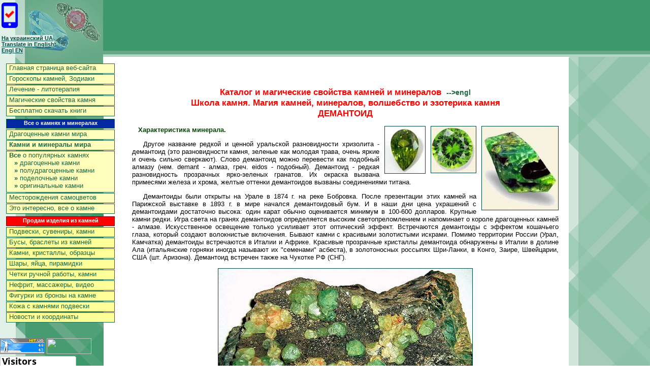

--- FILE ---
content_type: text/html
request_url: http://www.jewellery.org.ua/stones/katalog-demantoid.htm
body_size: 12387
content:
<?xml version="1.0" encoding="windows-1251"?>
<!DOCTYPE html PUBLIC "-//W3C//DTD XHTML 1.0 Strict//EN" "http://www.w3.org/TR/xhtml1/DTD/xhtml1-strict.dtd">
<html xmlns="http://www.w3.org/1999/xhtml">
<head>
<meta http-equiv="Content-Type" content="text/html; charset=windows-1251" /><meta http-equiv="Content-Language" content="ru" /><meta itemprop="name" content="Камни и минералы, драгоценные камни, поделочные камни, самоцветы, литотерапия, украшения из камней, интернет-магазин" />
<title>Демантоид :: Школа камня онлайн. Магия камней, магия минералов, волшебство и эзотерика камня :: Драгоценные, полудрагоценные, ювелирные, поделочные, самоцветные камни и минералы :: Свойства камней и минералов, ювелирные камни, магия камней</title>

<style type="text/css">
a:link { color: #014a43; text-decoration: underline; }
a:visited { color: #014a43; text-decoration: underline; }
a:active { color: #aa0000; text-decoration: underline; }
a:hover { color: #ff0000; text-decoration: underline; }

img.im { border: #014a43 1px solid; }
img.imm { border: 0px; }

strong.zagolovok1 { color: #ff0000; font-size: 1.3em; font-family: arial, verdana, helvetica, sans-serif; }
p.zag1 { text-align: center; } a.one200 { font-size: 14pt; line-height:75%; } a.one200:link { color: #0000ff; text-decoration: none; } a.one200:visited { color: #0000ff; text-decoration: none; }  a.one200:active { color: #0000ff; text-decoration: none; } a.one200:hover { color: #ff0000; text-decoration: underline;}

a.one100 { width: 210px; padding: 1px 0px 0px 5px;}
a.one100:link { color: #1d6743; text-decoration: none; }
a.one100:visited { color: #1d6743; text-decoration: none; }
a.one100:active { color: #aa0000; text-decoration: none; }
a.one100:hover { color: #ff0000; text-decoration: underline; width: 210px;}

a.one1000 {  }
a.one1000:link { color: #1d6743; text-decoration: none; }
a.one1000:visited { color: #1d6743; text-decoration: none; }
a.one1000:active { color: #aa0000; text-decoration: none; }
a.one1000:hover { color: #ff0000; text-decoration: underline; }         a.one1:link { color: #1d6743; text-decoration: none; } a.one1:visited { color: #1d6743; text-decoration: none; } a.one1:active { color: #aa0000; text-decoration: none; } a.one1:hover { color: #ff0000; text-decoration: underline; }

div.menulogo { margin: 0; padding: 0; background-image: url('../bg.gif'); position: absolute; width: 220px; height: 284px; top: 0px; left: 0px; z-index: 9;  } div.menuv { margin: 0; padding: 0; background-color: #3D986B; position: absolute; width: 100%; height: 100px; top: 0px; left: 0px; z-index: 6; } div.menuv2 { margin: 0; padding: 2px 0px 0px 0px; background-color: #67A886; position: absolute; width: 100%; height: 10px; top: 100px; left: 0px; z-index: 7; text-align:right; } 
div.menus { margin: 0; padding: 0px 0px 5px 12px; font-size: 10pt; position: absolute; width: 240px; height: 760px; text-align:left; top: 125px; left: 0px; z-index: 16;  } div.menus1 { margin: 0px 0px 1px 0px; padding: 0; background-color: #ffffbb; border:#1d6743 1px solid; font-size: 10pt; width: 212px; text-align:left; height: 18px;  } div.menus10 { margin: 0px 0px 1px 0px; padding: 0; background-color: #ffff99; border:#1d6743 1px solid; font-size: 10pt; width: 212px; text-align:left; height: 18px;  } div.menus11 { margin: 0px 0px 1px 0px; padding: 0; background-color: #ffffbb; border:#1d6743 1px solid; font-size: 10pt; width: 212px; text-align:left; height: 80px;  } div.menus2 { margin: 5px 0px 2px 0px; padding: 1px 0px 0px 0px; background-color: #0328a3; border:#1d6743 1px solid; font-size: 8pt; width: 212px; height: 16px; text-align:center; color: #ffffff;  } div.menus20 { margin: 5px 0px 2px 0px; padding: 1px 0px 0px 0px; background-color: #ff0000; border:#770000 1px solid; font-size: 8pt; width: 212px; height: 16px; text-align:center; color: #ffffff;  }
div.telomain { margin: 0; padding: 0 0 10px 0; font-size: 10pt; text-align: justify; }
body { background-color: #ffffff; margin: 0px; font-family: verdana, arial, helvetica, sans-serif; } 

</style><script language="javascript" type="text/javascript" itemprop="author">window.status=(" Камни и минералы - интернет-проект, Юлия Кафтанова (К.305), Украина, г. Харьков")</script>
</head>
<body><header><div style="margin: 0; padding: 0; position: absolute; top: 5px; left: 3px; z-index: 46; font-size: 8pt;" itemscope itemtype="http://schema.org/WPSideBar"><nav><script type="text/javascript">var mobBrouse = 0; if( /Android|webOS|iPhone|iPad|iPod|BlackBerry|IEMobile|Opera Mini/i.test(navigator.userAgent) ) { mobBrouse =  1; }; var slocation=""; slocation=location.pathname;</script><a class="one200" target="_blank" href="../amp/index.htm" target="_blank" onClick="window.open('http://jewellery.org.ua/amp'+slocation+''); return false;"><img src="../smartphone.png" alt="" style="margin-right: 3px; width: 32px; height: 50px;" /></a> <br /><br /><a href="https://jewellery-org-ua.translate.goog/?_x_tr_sch=http&_x_tr_sl=ru&_x_tr_tl=uk&_x_tr_hl=uk&_x_tr_pto=wapp" style="background-color: #e1f1e9;" target="_blank" onClick="window.open('https://jewellery-org-ua.translate.goog'+slocation+'?_x_tr_sch=http&_x_tr_sl=ru&_x_tr_tl=uk&_x_tr_hl=uk&_x_tr_pto=wapp'); return false;" itemscope itemtype="http://schema.org/SiteNavigationElement"><b>На украинский UA</b></a><br /><a href="https://jewellery-org-ua.translate.goog/?_x_tr_sch=http&_x_tr_sl=ru&_x_tr_tl=en&_x_tr_hl=en&_x_tr_pto=wapp" style="background-color: #e1f1e9;" target="_blank" onClick="window.open('https://jewellery-org-ua.translate.goog'+slocation+'?_x_tr_sch=http&_x_tr_sl=ru&_x_tr_tl=en&_x_tr_hl=en&_x_tr_pto=wapp'); return false;" itemscope itemtype="http://schema.org/SiteNavigationElement"><b>Translate in English<br />Engl EN</b></a></nav></div>
<div class="menuv" >&nbsp;</div>
<div class="menulogo" >&nbsp;</div>

<div class="menuv2" ><table cellpadding="0" cellspacing="0" style="background-color: #67A886; width: 100%; height: 5px;"><tbody><tr><td></td></tr></tbody></table><table cellpadding="0" cellspacing="0" style="background-color: #B5D5C6; width: 100%; height: 5px;"><tbody><tr><td></td></tr></tbody></table></div>





</header><div class="menus" itemscope itemtype="http://schema.org/SiteNavigationElement"><nav>
<div class="menus1" ><a class="one100" href="../index.htm">Главная страница веб-сайта</a></div>
<div class="menus1" ><a class="one100" href="../stones/goroskop-kamen.htm">Гороскопы камней, Зодиаки</a></div> 
<div class="menus1" ><a class="one100" href="../stones/litoterapia.htm">Лечение - литотерапия</a></div>

<div class="menus1" ><a class="one100" href="../stones/amulet-talisman.htm">Магические свойства камня</a></div>
<div class="menus1" ><a class="one100" href="../address/index.htm">Бесплатно скачать книги</a></div>
<div><div class="menus2" ><b>Все о камнях и минералах</b></div>
<div class="menus1" ><a class="one100" href="../stones/dradocennie-kamni.htm">Драгоценные камни мира</a></div>
<div class="menus1" ><a class="one100" href="../stones/katalog-mineralov.htm"><b>Камни и минералы мира</b></a></div>
<div class="menus11" ><a class="one100" href="../stones/magia-kamney.htm"><b>Все</b> о популярных камнях</a><br />
<a class="one1000" style="padding: 0px 0px 0px 15px;" href="../stones/magia-kamney1.htm"><b>&#187;</b> драгоценные камни</a><br />
<a class="one1000" style="padding: 0px 0px 0px 15px;" href="../stones/magia-kamney2.htm"><b>&#187;</b> полудрагоценные камни</a><br />

<a class="one1000" style="padding: 0px 0px 0px 15px;" href="../stones/magia-kamney3.htm"><b>&#187;</b> поделочные камни</a><br />
<a class="one1000" style="padding: 0px 0px 2px 15px;" href="../stones/magia-kamney4.htm"><b>&#187;</b> оригинальные камни</a></div>
<div class="menus1" ><a class="one100" href="../stones/mestorogdenia.htm">Месторождения самоцветов</a></div> <div class="menus1" ><a class="one100" href="../stones/oglav.htm">Это интересно, все о камне</a></div></div>


<div><div class="menus20" ><b>Продам изделия из камней</b></div>
<div class="menus10" ><a class="one100" href="../price/stones-jewelry1.htm">Подвески, сувениры, камни</a></div> <div class="menus10" ><a class="one100" href="../price/stones-jewelry.htm">Бусы, браслеты из камней</a></div>

<div class="menus10" ><a class="one100" href="../price/stones-magia.htm">Камни, кристаллы, образцы</a></div> <div class="menus10" ><a class="one100" href="../price/stones-magia-shar.htm">Шары, яйца, пирамидки</a></div>
<div class="menus10" ><a class="one100" href="../price/stones-vstavka.htm">Четки ручной работы, камни</a></div> <div class="menus10" ><a class="one100" href="../price/stones-vstavkas.htm">Нефрит, массажеры, видео</a></div> <div class="menus10" ><a class="one100" href="../price/bronza.htm">Фигурки из бронзы на камне</a></div> <div class="menus10" ><a class="one100" href="../price/julia-stone.htm">Кожа с камнями подвески</a></div> <div class="menus10" ><a class="one100" href="../price/news.htm">Новости и координаты</a></div></div></nav>   


 



</div>

<header><table style="width: 100%; font-size: 10pt;" cellpadding="0" cellspacing="0">
<colgroup>
<col width="260" />
<col />


      <!-- Часть боковины -->
<script type="text/javascript">
<!--  
var widthm=0; 
if (self.screen) { // для Netscape и IE версий 4 и выше 
widthm = screen.width 
} 
else if (self.java) { // для Netscape3 
var jkit = java.awt.Toolkit.getDefaultToolkit(); 
var scrsize = jkit.getScreenSize(); 
widthm = scrsize.width; 
} 
// --></script> 
<script type="text/javascript">
<!--  
if ((widthm > 1200) && ( mobBrouse == 0 )) { document.writeln('<col width="180" /> '); } else { document.writeln('<col width="10" /> '); }  
// --></script> 
      <!-- Часть боковины -->




</colgroup>
<tbody>
<tr>
<tr><td valign="top" style="height: 140px;"><img src="../jewellery.gif" alt="" style="width: 260px; height: 140px; border: 0px solid;" /></td>
<td valign="top">&nbsp;</td>
      <!-- Часть боковины -->
<script type="text/javascript">
<!--  
if ((widthm > 1200) && ( mobBrouse == 0 )) { document.writeln('<td valign="top" style="background-image: url(\'../bg1.gif\');"><img src="../jewellery.gif" alt="" style="width: 180px; height: 140px; border: 0px solid;" />&nbsp;</td> '); }  else { document.writeln('<td>&nbsp;</td>'); } 
// --></script> 
      <!-- Часть боковины -->


</tr>
<tr>
<td valign="top" style="background-image: url('../bg2.gif');"><img src="../jewellery.gif" alt="" style="width: 260px; height: 1500px; border: 0px solid;" /></td>
<td valign="top" style="text-align: justify;">

<script type="text/javascript">
 
 
 
 

 







 
  
</script>


       

</header><div class="telomain" oncontextmenu="notmenu();"><!-- НАЧАЛО ТЕКСТА --><index><article>






 <p class="zag1"><strong class="zagolovok1">Каталог и магические свойства камней и минералов <a class="one100" href="../stones-engl/magia-kamney.htm"><small>-->engl</small></a> <br />Школа камня. Магия камней, минералов, волшебство и эзотерика камня
 <br />ДЕМАНТОИД
 </strong></p>
<p>
<img alt="" style="float: right; margin-left: 10px;" src="../foto05/hrizolit04.jpg" class="im" /><img alt="" style="float: right; margin-left: 10px;" src="../foto05/hrizolit01.jpg" class="im" /><img alt="" style="float: right; margin-left: 10px;" src="../foto05/hrizolit02.jpg" class="im" />&nbsp;&nbsp;&nbsp;<strong style="color: #004400;">Характеристика минерала.</strong>

</p><p>&nbsp;&nbsp;&nbsp;Другое название редкой и ценной уральской разновидности хризолита - демантоид (это разновидности камня, зеленые как молодая трава, очень яркие и очень сильно сверкают). Слово демантоид можно перевести как подобный алмазу (нем. demant - алмаз, греч. eidos - подобный). Демантоид - редкая разновидность прозрачных ярко-зеленых гранатов. Их окраска вызвана примесями железа и хрома, желтые оттенки демантоидов вызваны соединениями титана. </p><p>&nbsp;&nbsp;&nbsp;Демантоиды были открыты на Урале в 1874 г. на реке Бобровка. После презентации этих камней на Парижской выставке в 1893 г. в мире начался демантоидовый бум. И в наши дни цена украшений с демантоидами достаточно высока: один карат обычно оценивается минимум в 100-600 долларов. Крупные камни редки. Игра света на гранях демантоидов определяется высоким светопреломлением и напоминает о короле драгоценных камней - алмазе. Искусственное освещение только усиливает этот оптический эффект. Встречаются демантоиды с эффектом кошачьего глаза, который создают волокнистые включения. Бывают камни с красивыми золотистыми искрами. Помимо территории России (Урал, Камчатка) демантоиды встречаются в Италии и Африке. Красивые прозрачные кристаллы демантоида обнаружены в Италии в долине Ала (итальянские горняки иногда называют их "семенами" асбеста), в золотоносных россыпях Шри-Ланки, в Конго, Заире, Швейцарии, США (шт. Аризона). Демантоид встречен также на Чукотке РФ (СНГ).


</p><p style="text-align: center; color: #445566; font-size: 8pt;"><img alt="" src="../foto2015/5/m-demant_10_2a78.jpg" class="im" /> <br />Демантоид. Тамватней, Корякское нагорье, Чукотка, РФ (СНГ). Фото: &copy; В.С. Чернавцев.


</p><p style="text-align: center; color: #445566; font-size: 8pt;"><img alt="" src="../foto2014/m-demant_7_7218.jpg" class="im" /> <br />Демантоид (разн. андрадита). Полдневая д., Ср. Урал, Россия. Фото: &copy; А.А. Евсеев. <br />Более темный демантоид вверух - немодифицированный, более светлый внизу - из вторичных <br />(в т.ч. речных и аллювиальных) модифицированых демантоидных россыпей

</p><p style="text-align: center; color: #445566; font-size: 8pt;"><img alt="" src="../foto2014/m-demant_20_7181.jpg" class="im" /> <br />Демантоид (разн. андрадита), Мадагаскар. Модифицированный (метаморфит). Фото: &copy; А.А. Евсеев.

</p><p><img alt="" style="float: right; margin-left: 10px;" src="../foto2014/m-demant_15_528ca9.jpg" class="im" />&nbsp;&nbsp;&nbsp;Твердость демантоида 6,5-7 (это самый мягкий гранат, низкая твердость и хрупкость камня несколько снижают его ценность). Ювелиры иногда 
называли его уральским или сибирским хризолитом, уральским или бобровским изумрудом. В конце XIX - начале XX в. демантоид был одним из основных экспортируемых из России ювелирных камней. Демантоид представлен в основном мелкими округлыми и овальными зернами размером от долей миллиметра до 10 мм, более крупные камни встречаются чрезвычайно редко. 
</p><p>&nbsp;&nbsp;&nbsp;Демантоид - самый ценный ювелирный камень группы граната. Считается, что демантоиды являются одними из самых привлекательных, дорогих и ценных самоцветов в ряду разноцветных гранатов. Во всех указанных местах демантоид представлен в основном мелкими округлыми и овальными зернами размером от долей миллиметра до 10 см, более крупные камни встречаются чрезвычайно редко. </p><p>&nbsp;&nbsp;&nbsp;Окраска демантоида зеленая с желтоватым, фисташковым, изумрудным и коричневым оттенком. Блеск алмазный. Форма огранки демантоида - бриллиантовая, позволяющая лучше выявить его игру, реже ступенчатая. Камни с дефектами обрабатывают в виде кабошонов. В качестве ювелирного сырья применяют зеленый и травяно-зеленый демантоид. Демантоид рекомендуют использовать для изготовления подвесок и ожерелий, так как для колец у него низкая твердость. Хорошие камни поступают в продажу в очень небольших количествах, и цены на них постоянно возрастают. 
</p><p>&nbsp;&nbsp;&nbsp;При идентификации демантоида наиболее сложно отличить его от хризолита, зеленого циркона, редкоземельных синтетических гранатов, мелкие камни - от изумруда. К диагностическим признакам демантоида следует отнести его оптическую изотропию, высокую дисперсию, линии поглощения, наличие включений биссолита. Волокна биссолита располагаются параллельно друг другу, расходятся пучками из одного или нескольких центров в виде так называемых "конских хвостов" или образуя "солнце".
Особенно важный признак - постоянное (в 99%) присутствие в демантоидах включений волокнистого актинолитового асбеста (биссолита).


</p><p>&nbsp;&nbsp;&nbsp;<strong style="color: #004400;">Магические свойства камней.</strong>
</p><p>&nbsp;&nbsp;&nbsp;Знатоки мистических свойств камней считают, что яркий зеленый цвет драгоценных демантоидов способствует возникновению чувства спокойствия и умиротворения. Хорошо известно также, что этот цвет успокаивает нервную систему. 
</p>
<p style="text-align: center;"><img alt="" src="../all/hrizolit3.jpg" class="im" /> 


</p>






</article><footer><!-- ### --><p>&nbsp;</p><script async src="//pagead2.googlesyndication.com/pagead/js/adsbygoogle.js"></script><ins class="adsbygoogle" style="display:block" data-ad-client="ca-pub-6876527303869352" data-ad-slot="6910486465" data-ad-format="autorelaxed"></ins><script> (adsbygoogle = window.adsbygoogle || []).push({}); </script>                   <p>&nbsp;</p><center><p style="text-align: center;"><table cellspacing="0" cellpadding="0" style="font-size: 10pt; text-align: left; width:720px; color: #014a43;" itemscope itemtype="http://schema.org/SiteNavigationElement"> <colgroup> <col width="240" /> <col width="240" /> <col width="240" /> </colgroup> <tbody> <tr> <td valign="top" > <a href="../index.htm">Главная страница веб-сайта</a> <br /><a href="../stones/goroskop-kamen.htm">Зодиаки, гороскопы камней</a> <br /><a href="../stones/litoterapia.htm">Лечение - литотерапия</a> <br /><a href="../stones/amulet-talisman.htm">Магические свойства камня</a> <br /><a href="../address/index.htm">Бесплатно скачать книги</a> <br /><br /><b>&#187;</b> <a target="_blank" href="http://mat.net.ua/">Высшая математика</a> <br /><b>&#187;</b> <a target="_blank" href="http://www.ois.org.ua/webois/">Все о доме и природе</a> <br /><b>&#187;</b> <a target="_blank" href="http://www.all-alls.org">Ролевые игры</a> </td> <td valign="top" > <a href="../stones/dradocennie-kamni.htm">Все о драгоценных камнях</a> <br /><a href="../stones/katalog-mineralov.htm"><b>Каталог минералов мира</b></a> <br /><a href="../stones/magia-kamney.htm"><b>Все</b> о популярных камнях</a><br /> <br /><a style="padding: 0px 0px 0px 15px;" href="../stones/magia-kamney1.htm"><b>&#187;</b> драгоценные камни</a> <br /><a style="padding: 0px 0px 0px 15px;" href="../stones/magia-kamney2.htm"><b>&#187;</b> полудрагоценные камни</a> <br /><a style="padding: 0px 0px 0px 15px;" href="../stones/magia-kamney3.htm"><b>&#187;</b> поделочные камни</a> <br /><a style="padding: 0px 0px 2px 15px;" href="../stones/magia-kamney4.htm"><b>&#187;</b> оригинальные камни</a> <br /><a href="../stones/mestorogdenia.htm">Месторождения самоцветов</a> <br /><a href="../stones/oglav.htm">Это интересно, все о камне</a> </td> <td valign="top"><a  href="../price/stones-jewelry1.htm">Подвески, сувениры</a> <br /><a target="_blank" href="https://www.facebook.com/groups/opere.plumarii/">Изделия "Opere Plumarii"</a> <br /><a  href="../price/stones-jewelry.htm">Бусы, браслеты из камней</a> <br /><a  href="../price/stones-magia.htm">Камни, кристаллы, образцы</a> <br /><a  href="../price/stones-magia-shar.htm">Шары, яйца, пирамидки</a> <br /><a  href="../price/stones-vstavka.htm">Четки ручной работы, камни</a> <br /><a  href="../price/stones-vstavkas.htm">Нефрит, массажеры, видео</a> <br /><a  href="../price/bronza.htm">Фигурки из бронзы на камне</a> <br /><a href="../price/julia-stone.htm">Кожа с камнями - подвески</a>  </td></tr></tbody></table></p></center><p>&nbsp;</p>                <p style="text-align:center;"><strong>Ядовитые и радиоактивные опасные камни и минералы</strong></p> <p>&nbsp;&nbsp;&nbsp;<sup><b style="font-size: 6pt; color: #ff0000;">**</b></sup> - ядовитые камни и минералы (обязательная проверка <b>в химлаборатории</b> + явное указание на ядовитость) <br />&nbsp;&nbsp;&nbsp;<sup><b style="font-size: 6pt; color: #0000aa;">**</b></sup> - радиоактивные камни и минералы (обязательная проверка <b>на штатном дозиметре</b> + запрет на открытые продажи в случае радиоактивности свыше 24 миллирентген / час + дополнительные меры защиты населения) <br />&nbsp;&nbsp;&nbsp;<sup><b style="font-size: 6pt; color: #000000;">**</b></sup> - камни и минералы, опасные <b>механическими</b> повреждениями организма <br />&nbsp;&nbsp;&nbsp;Все редкие камни подлежат обязательной проверке на штатном дозиметре на допустимый уровень радиации и в химлаборатории на отсутствие ядовитых и испаряющихся компонентов и фрагментов, механически опасных для человека и окружающей среды</p> <p class="zag1"><table cellpadding="0" cellspacing="0" style="width: 770px; font-size: 10pt;" itemscope itemtype="http://schema.org/SiteNavigationElement"> <colgroup> <col width="160" /><col width="145" /><col width="145" /><col /><col width="150" /></colgroup> <tbody> <tr> <td valign="top" style="font-size: 10pt; text-align: left;"> <ol> <li><a class="one1000" href="../stones-katalog/mineral-adamin.htm" ><b>Адамин</b> <sup><b style="font-size: 6pt; color: #ff0000;">*</b></sup></a></li> <li><a class="one1000" href="../stones-katalog/mineral-annabergit.htm" >Аннабергит <sup><b style="font-size: 6pt; color: #ff0000;">*</b></sup> Эритрин <sup><b style="font-size: 6pt; color: #ff0000;">*</b></sup></a></li> <li><a class="one1000" href="../stones-katalog/mineral-antimonit.htm" ><b>Антимонит</b> <sup><b style="font-size: 6pt; color: #ff0000;">*</b></sup></a></li> <li><a class="one1000" href="../stones-katalog/mineral-arsenolit.htm" >Арсенолит <sup><b style="font-size: 6pt; color: #ff0000;">**</b></sup></a></li> <li><a class="one1000" href="../stones-katalog/mineral-arsenopirit.htm" ><b>Арсенопирит</b> <sup><b style="font-size: 6pt; color: #ff0000;">**</b></sup></a></li> <li><a class="one1000" href="../stones-katalog/mineral-auripigment.htm" ><b>Аурипигмент</b> <sup><b style="font-size: 6pt; color: #ff0000;">**</b></sup></a></li> <li><a class="one1000" href="../stones-katalog/mineral-bayldonit.htm" >Байльдонит <sup><b style="font-size: 6pt; color: #ff0000;">*</b></sup></a></li> <li><a class="one1000" href="../stones-katalog/mineral-berill.htm" >Берилл <sup><b style="font-size: 6pt; color: #0000aa;">**</b></sup></a></li> <li><a class="one1000" href="../stones-katalog/mineral-betafit.htm" ><b>Бетафит</b> <sup><b style="font-size: 6pt; color: #0000aa;">**</b></sup></a></li> <li><a class="one1000" href="../stones-katalog/mineral-billietit.htm" >Биллиетит <sup><b style="font-size: 6pt; color: #0000aa;">**</b></sup></a></li> </ol></td> <td valign="top" style="font-size: 10pt; text-align: left;"> <ol start="11"> <li><a class="one1000" href="../stones-katalog/mineral-bismutinit.htm" >Бисмутинит <sup><b style="font-size: 6pt; color: #ff0000;">*</b></sup></a></li> <li><a class="one1000" href="../stones-katalog/mineral-breygauptit.htm" >Брейтгауптит <sup><b style="font-size: 6pt; color: #ff0000;">*</b></sup></a></li> <li><a class="one1000" href="../stones-katalog/mineral-viterit.htm" >Витерит <sup><b style="font-size: 6pt; color: #ff0000;">*</b></sup></a></li> <li><a class="one1000" href="../stones-katalog/mineral-gadolinit.htm" >Гадолинит <sup><b style="font-size: 6pt; color: #0000aa;">**</b></sup></a></li> <li><a class="one1000" href="../stones-katalog/mineral-galit.htm" ><b>Галит</b> <sup><b style="font-size: 6pt; color: #0000aa;">*</b><b style="font-size: 6pt; color: #ff0000;">*</b></sup></a></li> <li><a class="one1000" href="../stones-katalog/mineral-geokronit.htm" >Геокронит <sup><b style="font-size: 6pt; color: #ff0000;">*</b></sup></a></li> <li><a class="one1000" href="../stones-katalog/mineral-glaukodot.htm" >Глаукодот <sup><b style="font-size: 6pt; color: #ff0000;">*</b></sup></a></li> <li><a class="one1000" href="../stones-katalog/mineral-decluazit.htm" >Деклуазит <sup><b style="font-size: 6pt; color: #ff0000;">*</b></sup> Моттрамит <sup><b style="font-size: 6pt; color: #ff0000;">*</b></sup></a></li> <li><a class="one1000" href="../stones-katalog/mineral-iordanit.htm" >Иорданит <sup><b style="font-size: 6pt; color: #ff0000;">*</b></sup></a></li> <li><a class="one1000" href="../stones-katalog/mineral-karnotit.htm" >Карнотит <sup><b style="font-size: 6pt; color: #0000aa;">**</b></sup></a></li> </ol></td> <td valign="top" style="font-size: 10pt; text-align: left;"> <ol start="21"> <li><a class="one1000" href="../stones-katalog/mineral-kinovar.htm" ><b>Киноварь</b> <sup><b style="font-size: 6pt; color: #ff0000;">**</b></sup></a></li> <li><a class="one1000" href="../stones-katalog/mineral-kobaltin.htm" >Кобальтин <sup><b style="font-size: 6pt; color: #ff0000;">*</b></sup></a></li> <li><a class="one1000" href="../stones-katalog/mineral-kottunit.htm" >Коттунит <sup><b style="font-size: 6pt; color: #0000aa;">*</b></sup></a></li> <li><a class="one1000" href="../stones-katalog/mineral-lirokonit.htm" >Лироконит <sup><b style="font-size: 6pt; color: #ff0000;">*</b></sup></a></li> <li><a class="one1000" href="../stones-katalog/mineral-markizit.htm" >Марказит <sup><b style="font-size: 6pt; color: #ff0000;">*</b></sup></a></li> <li><a class="one1000" href="../stones-katalog/mineral-monacit.htm" >Монацит <sup><b style="font-size: 6pt; color: #0000aa;">*</b></sup></a></li> <li><a class="one1000" href="../stones-katalog/mineral-nashatir.htm" >Нашатырь <sup><b style="font-size: 6pt; color: #ff0000;">*</b></sup></a></li> <li><a class="one1000" href="../stones-katalog/mineral-nikelin.htm" >Никелин <sup><b style="font-size: 6pt; color: #ff0000;">*</b></sup></a></li> <li><a class="one1000" href="../stones-katalog/mineral-otenit.htm" >Отенит <sup><b style="font-size: 6pt; color: #0000aa;">**</b></sup>, <br  />торбернит <sup><b style="font-size: 6pt; color: #0000aa;">**</b></sup></a></li> <li><a class="one1000" href="../stones-katalog/mineral-piromorfit.htm" >Пироморфит <sup><b style="font-size: 6pt; color: #ff0000;">*</b></sup></a></li> <li><a class="one1000" href="../stones-katalog/mineral-pirohlor.htm" >Пирохлор <sup><b style="font-size: 6pt; color: #0000aa;">*</b></sup></a></li> </ol></td> <td valign="top" style="font-size: 10pt; text-align: left;"> <ol start="32"> <li><a class="one1000" href="../stones-katalog/mineral-prusit.htm" >Прустит <sup><b style="font-size: 6pt; color: #ff0000;">*</b></sup></a></li> <li><a class="one1000" href="../stones-katalog/mineral-rammelsbergit.htm" >Раммельсбергит <sup><b style="font-size: 6pt; color: #ff0000;">*</b></sup></a></li> <li><a class="one1000" href="../stones-katalog/mineral-realgar.htm" >Реальгар <sup><b style="font-size: 6pt; color: #ff0000;">**</b></sup></a></li> <li><a class="one1000" href="../stones-katalog/mineral-rtut.htm" ><b>Ртуть</b> <sup><b style="font-size: 6pt; color: #ff0000;">*</b></sup>, <br  />колорадоит</a><sup><b style="font-size: 6pt; color: #ff0000;">**</b></sup></a></li> <li><a class="one1000" href="../stones-katalog/mineral-senarmontit.htm" >Сенармонтит <sup><b style="font-size: 6pt; color: #ff0000;">*</b></sup></a></li> <li><a class="one1000" href="../stones-katalog/mineral-sera.htm" ><b>Сера</b> <sup><b style="font-size: 6pt; color: #ff0000;">*</b></sup></a></li> <li><a class="one1000" href="../stones-katalog/mineral-skutterudit.htm" >Скуттерудит <sup><b style="font-size: 6pt; color: #ff0000;">*</b></sup></a></li> <li><a class="one1000" href="../stones-katalog/mineral-stroncianit.htm" ><b>Стронцианит</b> <sup><b style="font-size: 6pt; color: #ff0000;">*</b><b style="font-size: 6pt; color: #0000aa;">*</b></sup></a></li> <li><a class="one1000" href="../stones-katalog/mineral-surma.htm" >Сурьма <sup><b style="font-size: 6pt; color: #ff0000;">*</b></sup></a></li> <li><a class="one1000" href="../stones-katalog/mineral-tetraedrit.htm" >Тетраэдрит <sup><b style="font-size: 6pt; color: #ff0000;">*</b></sup></a></li> <li><a class="one1000" href="../stones-katalog/mineral-torianit.htm" >Торианит <sup><b style="font-size: 6pt; color: #0000aa;">**</b></sup></a></li> </ol></td> <td valign="top" style="font-size: 10pt; text-align: left;"> <ol start="43"> <li><a class="one1000" href="../stones-katalog/mineral-torit.htm" >Торит <sup><b style="font-size: 6pt; color: #0000aa;">**</b></sup></a></li> <li><a class="one1000" href="../stones-katalog/mineral-uraninit.htm" ><b>Уранинит</b> <sup><b style="font-size: 6pt; color: #0000aa;">**</b></sup></a></li> <li><a class="one1000" href="../stones-katalog/mineral-farmakolit.htm" >Фармаколит <sup><b style="font-size: 6pt; color: #ff0000;">*</b></sup></a></li> <li><a class="one1000" href="../stones-katalog/mineral-halkozain.htm" >Халькозин <sup><b style="font-size: 6pt; color: #ff0000;">*</b></sup></a></li> <li><a class="one1000" href="../stones-katalog/mineral-hatchinsonit.htm" >Хатчинсонит <sup><b style="font-size: 6pt; color: #ff0000;">*</b></sup></a></li> <li><a class="one1000" href="../stones-katalog/mineral-celestin.htm" ><b>Целестин</b> <sup><b style="font-size: 6pt; color: #ff0000;">*</b><b style="font-size: 6pt; color: #0000aa;">*</b></sup></a></li> <li><a class="one1000" href="../stones-katalog/mineral-cirkon.htm" ><b>Циркон</b> <sup><b style="font-size: 6pt; color: #0000aa;">**</b></sup></a></li> <li><a class="one1000" href="../stones-katalog/mineral-evksenit.htm" >Эвксенит <sup><b style="font-size: 6pt; color: #0000aa;">**</b></sup></a></li> <li><a class="one1000" href="../stones-katalog/mineral-enargit.htm" >Энаргит <sup><b style="font-size: 6pt; color: #ff0000;">*</b></sup></a></li> <li><a class="one1000" href="../stones-katalog/mineral-eshinit.htm" >Эшинит <sup><b style="font-size: 6pt; color: #0000aa;">**</b></sup></a></li> <li><a class="one1000" href="../stones/katalog-konicalcit.htm" ><b>Конихальцит</b><sup><b style="font-size: 6pt; color: #ff0000;">**</b></sup></a></li> <li><a class="one1000" href="../stones-katalog/mineral-serpentin.htm" >Асбест <sup><b style="font-size: 6pt; color: #000000;">**</b></sup></a></li> </ol> </td> </tr> </tbody></table></p> <ul> <li style="padding: 0 0 5px 0;">Скачать статью <a href="http://www.jewellery.org.ua/address/statyi-Yuliya-k305-2010/Kamni-Opasnie-IMGS-2010.pdf" target="_blank"><strong>Очень опасные и потенциально опасные камни и минералы</strong></a> в литотерапии, с фотографиями, 2010 год, формат PDF, 2.80 Мб (Презентация от научного автора К.305 фотографий очень опасных и потенциально опасных природных камней и минералов, которые по злому умыслу или преступной халатности могут незаконно использоваться <strong>в криминальной и "подпольной" "литотерапии".</strong>)</li>   </ul> <p style="text-align: center;"><strong style="color: #ff0000;">Каталог камней - все камни по алфавиту</strong></p>


 <p class="zag1"><table style="width: 700px;" itemscope itemtype="http://schema.org/SiteNavigationElement">
<colgroup>
<col width="175" />
<col width="175" />
<col width="175" />
<col width="175" />
</colgroup>
<tbody>
<tr>
<td valign="top" style="font-size: 10pt; text-align: left;">
<ol start="1">
<li><a class="one1000" href="katalog-avanturin.htm" >Авантюрин <sup><b style="font-size: 6pt; color: #0000aa;">*</b></sup></a>
</li><li><a class="one1000" href="katalog-agat.htm" >Агат <sup><b style="font-size: 6pt; color: #ff0000;">***</b></sup></a>
</li><li><a class="one1000" href="katalog-azurit.htm" >Азурит <sup><b style="font-size: 6pt; color: #ff0000;">*</b></sup></a>
</li><li><a class="one1000" href="katalog-aquamarine.htm" >Аквамарин <sup><b style="font-size: 6pt; color: #0000aa;">*</b></sup></a>
</li><li><a class="one1000" href="katalog-aleksandrit.htm" >Александрит</a>
</li><li><a class="one1000" href="katalog-almaz.htm" >Алмаз <sup><b style="font-size: 6pt; color: #0000aa;">***</b></sup></a>
</li><li><a class="one1000" href="katalog-almandin.htm" >Альмандин</a>
</li><li><a class="one1000" href="katalog-amazonit.htm" >Амазонит <sup><b style="font-size: 6pt; color: #0000aa;">*</b></sup></a>
</li><li><a class="one1000" href="katalog-ametist.htm" >Аметист <sup><b style="font-size: 6pt; color: #0000aa;">**</b></sup></a>
</li><li><a class="one1000" href="katalog-ametrin.htm" >Аметрин</a>
</li><li><a class="one1000" href="katalog-ammolit.htm" >Аммолит</a>
</li><li><a class="one1000" href="katalog-ammonit.htm" >Аммонит</a>
</li><li><a class="one1000" href="katalog-apatit.htm" >Апатит</a>
</li><li><a class="one1000" href="katalog-belemnit.htm" >Белемнит</a>
</li><li><a class="one1000" href="katalog-berill.htm" >Берилл <sup><b style="font-size: 6pt; color: #0000aa;">**</b></sup></a>
</li><li><a class="one1000" href="katalog-odontolit.htm" >Бивень мамонта</a>
</li><li><a class="one1000" href="katalog-biruza.htm" >Бирюза, <br />говлит каулит</a>
</li><li><a class="one1000" href="katalog-bichiy.htm" >Бычий глаз</a>
</li><li><a class="one1000" href="katalog-verdelit.htm" >Верделит</a>
</li><li><a class="one1000" href="katalog-gagat.htm" >Гагат (уголь) <sup><b style="font-size: 6pt; color: #0000aa;">*</b><b style="font-size: 6pt; color: #ff0000;">*</b></sup></a>
</li><li><a class="one1000" href="katalog-geliodor.htm" >Гелиодор <sup><b style="font-size: 6pt; color: #0000aa;">**</b></sup></a>
</li><li><a class="one1000" href="katalog-geliotrop.htm" >Гелиотроп</a>
</li><li><a class="one1000" href="katalog-gematit.htm" >Гематит <sup><b style="font-size: 6pt; color: #ff0000;">**</b></sup></a>
</li><li><a class="one1000" href="katalog-gessonit.htm" >Гессонит</a>
</li><li><a class="one1000" href="katalog-govlit.htm" >Говлит, каулит</a>
</li><li><a class="one1000" href="katalog-granat.htm" >Гранат</a>
</li><li><a class="one1000" href="katalog-grossulyar.htm" >Гроссуляр</a>
</li><li><a class="one1000" href="katalog-demantoid.htm" >Демантоид <sup><b style="font-size: 6pt; color: #0000aa;">**</b></sup></a>


</li></ol>
</td>

<td valign="top" style="font-size: 10pt; text-align: left;">
<ol start="29">
<li><a class="one1000" href="katalog-diopsid.htm" >Диопсид хромдиопсид</a>
</li><li><a class="one1000" href="katalog-dravit.htm" >Дравит</a>
</li><li><a class="one1000" href="katalog-drevesina.htm" >Древесина окаменелая</a>
</li><li><a class="one1000" href="katalog-dumorterit.htm" >Дюмортьерит</a>
</li><li><a class="one1000" href="katalog-jadeit.htm" >Жадеит</a>
</li><li><a class="one1000" href="katalog-gemcug.htm" >Жемчуг</a>
</li><li><a class="one1000" href="katalog-izumrud.htm" >Изумруд <sup><b style="font-size: 6pt; color: #0000aa;">**</b></sup></a>
</li><li><a class="one1000" href="katalog-calcit.htm" >Кальцит <sup><b style="font-size: 6pt; color: #ff0000;">*</b></sup></a>
</li><li><a class="one1000" href="katalog-kaholong.htm" >Кахолонг</a>
</li><li><a class="one1000" href="katalog-kvarc.htm" >Кварц горный хрусталь</a> <sup><b style="font-size: 6pt; color: #000000;">*</b></sup>
</li><li><a class="one1000" href="katalog-volosatik.htm" >Кварц-волосатик</a>
</li><li><a class="one1000" href="katalog-rozovij.htm" >Кварц розовый</a>
</li><li><a class="one1000" href="katalog-kinovar.htm" >Киноварь <sup><b style="font-size: 6pt; color: #ff0000;">**</b></sup></a>
</li><li><a class="one1000" href="katalog-konicalcit.htm" >Конихальцит <sup><b style="font-size: 6pt; color: #ff0000;">**</b></sup></a>
</li><li><a class="one1000" href="katalog-korall.htm" >Кораллы</a>
</li><li><a class="one1000" href="katalog-korund.htm" >Корунд</a>
</li><li><a class="one1000" href="katalog-koshacijkvarc.htm" >Кошачий глаз кварцевый</a>
</li><li><a class="one1000" href="katalog-koshacij.htm" >Кошачий глаз хризоберилл</a>
</li><li><a class="one1000" href="katalog-kremen.htm" >Кремень <sup><b style="font-size: 6pt; color: #0000aa;">*</b><b style="font-size: 6pt; color: #ff0000;">*</b></sup></a>
</li><li><a class="one1000" href="katalog-kuncit.htm" >Кунцит <sup><b style="font-size: 6pt; color: #0000aa;">**</b></sup></a>
</li><li><a class="one1000" href="katalog-labrador.htm" >Лабрадор <sup><b style="font-size: 6pt; color: #0000aa;">**</b></sup></a>
</li><li><a class="one1000" href="katalog-lazurit.htm" >Лазурит</a>
</li><li><a class="one1000" href="katalog-lunniy.htm" >Лунный камень адуляр</a>
</li><li><a class="one1000" href="katalog-malahit.htm" >Малахит</a>


</li></ol>
</td>

<td valign="top" style="font-size: 10pt; text-align: left;">
<ol start="53">
<li><a class="one1000" href="katalog-meteorit.htm" >Метеорит</b> <sup><b style="font-size: 6pt; color: #000000;">*</b></sup></a>
</li><li><a class="one1000" href="katalog-morganit.htm" >Морганит <sup><b style="font-size: 6pt; color: #0000aa;">**</b></sup></a>
</li><li><a class="one1000" href="katalog-morion.htm" >Морион <sup><b style="font-size: 6pt; color: #0000aa;">**</b></sup></a>
</li><li><a class="one1000" href="katalog-nefrit.htm" >Нефрит <sup><b style="font-size: 6pt; color: #ff0000;">**</b></sup></a>
</li><li><a class="one1000" href="katalog-obsidian.htm" >Обсидиан <sup><b style="font-size: 6pt; color: #000000;">*</b></sup></a>
</li><li><a class="one1000" href="katalog-onixmram.htm" >Оникс мрамор. <sup><b style="font-size: 6pt; color: #ff0000;">**</b></sup></a>
</li><li><a class="one1000" href="katalog-onix.htm" >Оникс халцедоновый</a>
</li><li><a class="one1000" href="katalog-opal.htm" >Опал</a>
</li><li><a class="one1000" href="katalog-ortoklaz.htm" >Ортоклаз, микроклин <sup><b style="font-size: 6pt; color: #0000aa;">**</b></sup></a>
</li><li><a class="one1000" href="katalog-pegmatit.htm" >Пегматит <sup><b style="font-size: 6pt; color: #0000aa;">**</b></sup></a>
</li><li><a class="one1000" href="katalog-perlamutr.htm" >Перламутр</a>
</li><li><a class="one1000" href="katalog-pirit.htm" >Пирит <sup><b style="font-size: 6pt; color: #0000aa;">*</b><b style="font-size: 6pt; color: #ff0000;">*</b></sup></a>
</li><li><a class="one1000" href="katalog-pirop.htm" >Пироп</a>
</li><li><a class="one1000" href="katalog-poluopal.htm" >Полуопал</a>
</li><li><a class="one1000" href="katalog-prazem.htm" >Празем</a>
</li><li><a class="one1000" href="katalog-rauh.htm" >Раухкварц <sup><b style="font-size: 6pt; color: #0000aa;">*</b></sup> дымчатый кварц </a>
</li><li><a class="one1000" href="katalog-rodonit.htm" >Родонит</a>
</li><li><a class="one1000" href="katalog-rubin.htm" >Рубин</a>
</li><li><a class="one1000" href="katalog-rubellit.htm" >Рубеллит</a>
</li><li><a class="one1000" href="katalog-sapfir.htm" >Сапфир <sup><b style="font-size: 6pt; color: #0000aa;">**</b></sup></a>
</li><li><a class="one1000" href="katalog-sardonix.htm" >Сардоникс</a>
</li><li><a class="one1000" href="katalog-selenit.htm" >Селенит</a>
</li><li><a class="one1000" href="katalog-serafinit.htm" >Серафинит</a>
</li><li><a class="one1000" href="katalog-serdolik.htm" >Сердолик</a>
</li><li><a class="one1000" href="katalog-serpentin.htm" >Серпентин змеевик <sup><b style="font-size: 6pt; color: #000000;">*</b></sup></a>


</li></ol>
</td>

<td valign="top" style="font-size: 10pt; text-align: left;">
<ol start="78">
<li><a class="one1000" href="katalog-simbircit.htm" >Симбирцит <sup><b style="font-size: 6pt; color: #ff0000;">**</b></sup></a>
</li><li><a class="one1000" href="katalog-sodalit.htm" >Содалит</a>
</li><li><a class="one1000" href="katalog-glazkisokol.htm" >Соколиный глаз</a>
</li><li><a class="one1000" href="katalog-stavrolit.htm" >Ставролит <sup><b style="font-size: 6pt; color: #0000aa;">**</b></sup></a>
</li><li><a class="one1000" href="katalog-tektit.htm" >Тектит <sup><b style="font-size: 6pt; color: #0000aa;">*</b></sup></a>
</li><li><a class="one1000" href="katalog-glazkitigr.htm" >Тигровый глаз</a>
</li><li><a class="one1000" href="katalog-turmalin.htm" >Турмалин <sup><b style="font-size: 6pt; color: #0000aa;">*</b></sup></a>
</li><li><a class="one1000" href="katalog-topaz.htm" >Топаз</a>
</li><li><a class="one1000" href="katalog-uvarovit.htm" >Уваровит</a>
</li><li><a class="one1000" href="katalog-uleksit.htm" >Улексит <sup><b style="font-size: 6pt; color: #ff0000;">*</b><b style="font-size: 6pt; color: #0000aa;">*</b></sup></a>
</li><li><a class="one1000" href="katalog-fluorit.htm" >Флюорит</a>
</li><li><a class="one1000" href="katalog-haliotis.htm" >Халиотис</a>
</li><li><a class="one1000" href="katalog-halcedon.htm" >Халцедон</a>
</li><li><a class="one1000" href="katalog-hrizolit.htm" >Хризолит <sup><b style="font-size: 6pt; color: #0000aa;">*</b></sup></a>
</li><li><a class="one1000" href="katalog-hrizopraz.htm" >Хризопраз <sup><b style="font-size: 6pt; color: #0000aa;">**</b></sup></a>
</li><li><a class="one1000" href="katalog-hrustal.htm" >Хрусталь горный</a>
</li><li><a class="one1000" href="katalog-celestin.htm" >Целестин <sup><b style="font-size: 6pt; color: #ff0000;">*</b><b style="font-size: 6pt; color: #0000aa;">*</b></sup></a>
</li><li><a class="one1000" href="katalog-citrin.htm" >Цитрин</a>
</li><li><a class="one1000" href="katalog-cirkon.htm" >Циркон <sup><b style="font-size: 6pt; color: #0000aa;">**</b></sup></a>
</li><li><a class="one1000" href="katalog-chariot.htm" >Чароит <sup><b style="font-size: 6pt; color: #0000aa;">**</b></sup></a>
</li><li><a class="one1000" href="katalog-sherl.htm" >Шерл</a>
</li><li><a class="one1000" href="katalog-shpinel.htm" >Шпинель <sup><b style="font-size: 6pt; color: #0000aa;">*</b></sup></a>
</li><li><a class="one1000" href="katalog-shungit.htm" >Шунгит <sup><b style="font-size: 6pt; color: #0000aa;">*</b><b style="font-size: 6pt; color: #ff0000;">*</b></sup></a>
</li><li><a class="one1000" href="katalog-evdialit.htm" >Эвдиалит <sup><b style="font-size: 6pt; color: #0000aa;">*</b></sup></a>
</li><li><a class="one1000" href="katalog-evklaz.htm" >Эвклаз</a>
</li><li><a class="one1000" href="katalog-epidot.htm" >Эпидот (яшма), унакит яшма</a>
</li><li><a class="one1000" href="katalog-yantar.htm" >Янтарь</a>
</li><li><a class="one1000" href="katalog-jashma.htm" >Яшма</a>


</li></ol>
</td>
</tr>
</tbody></table></p>


<center><div style="text-align: center; width: 620px; height: 90px; border: #014a43 1px solid; background-color: #C5E5D6; color: #014a43; text-align: center; "><center> &nbsp;<br /><script src="database4-minerali-ua.txt"></script> <form method="POST" name="form4"> <input type="text" name="sub" size="20"> <input type="button" value="Поиск" onClick="dolt()"> <input type="reset" value="Очистить" >  - без знаков " ' (веб-страницы)  </form> <ul><li>Введите <b>запрос</b> в БД (без окончания и пр.) - <b>лабрадор</b>(ти), <b>мрамор</b>(ный)</b> </li><li>Нажмите &quot;<b>Поиск</b>&quot; чтобы увидеть результаты поиска по Вашему <b>запросу</b></li></ul></center></div></center>                         <ul><li><a href="database1-kodeks-ua.htm" onClick='javascript:window.open("database1-kodeks-ua.htm","","width=700,height=320,toolbar=0,top=25,left=25,directories=0,scrollbars=1,status=0");return false;'>Поиск в базе данных</a>, 614 статей - по законам Украины об ответственности за камни и минералы </li><li><a href="database2-okamenelost-ua.htm" onClick='javascript:window.open("database2-okamenelost-ua.htm","","width=700,height=320,toolbar=0,top=25,left=25,directories=0,scrollbars=1,status=0");return false;'>Поиск в базе данных</a>, окаменелости, янтарь, перламутр, жемчуг, белемниты, бивень мамонта </li><li><a href="database3-kimberlit-ua.htm" onClick='javascript:window.open("database3-kimberlit-ua.htm","","width=700,height=320,toolbar=0,top=25,left=25,directories=0,scrollbars=1,status=0");return false;'>Поиск в базе данных</a>, кимберлитовые технологии - кимберлиты, шахты, тоннели, карьеры, ГОКи </li><li><a href="database5-goroskopi-ua.htm" onClick='javascript:window.open("database5-goroskopi-ua.htm","","width=700,height=320,toolbar=0,top=25,left=25,directories=0,scrollbars=1,status=0");return false;'>Поиск в базе данных</a>, гороскопы и знаки Зодиака, камни и минералы - гороскопы камней </li></ul>              <p>&nbsp;</p><p style="text-align: left;"><form action="http://www.google.com" id="cse-search-box"><div><input type="hidden" name="cx" value="partner-pub-6876527303869352:6797992463" /><input type="hidden" name="ie" value="Windows-1251" /><input type="text" name="q" size="55" /><input type="submit" name="sa" value="&#x041f;&#x043e;&#x0438;&#x0441;&#x043a;" /></div></form><script type="text/javascript" src="http://www.google.com/coop/cse/brand?form=cse-search-box&amp;lang=ru"></script> </p><p>&nbsp;</p>                                           <p style="text-align: center; color: #000099;"><small itemscope itemtype="http://schema.org/WPFooter">
<a href="../index.htm">Главная</a> |
<a href="../stones/oglav.htm">Это интересно</a> |
<a href="../stones/katalog-mineralov.htm">Каталог минералов</a> |
<a href="../stones/magia-kamney.htm">Каталог камней</a> |
<a href="../stones/goroskop-kamen.htm">Гороскопы</a> |
<a href="../stones/litoterapia.htm">Лечебные камни</a> |
<a href="../stones/amulet-talisman.htm">Магия камней</a>
<br />
<a href="../price/index.htm">Изделия:</a> |
<a href="../price/stones-jewelry1.htm">Подвески, сувениры</a> | <a href="../price/stones-jewelry.htm">Бусы, браслеты</a> |

<a href="../price/stones-magia.htm">Камни, кристаллы, образцы</a> |

<a href="../price/stones-vstavka.htm">Четки, интернет-магазин</a> | <a href="../price/bronza.htm">Фигурки из бронзы</a>
<br />&nbsp;
</small></p>




</footer></index><!-- КОНЕЦ ТЕКСТА --></div></td><aside>

      <!-- Часть боковины -->
<script type="text/javascript">
<!--  
if ((widthm > 1200) && ( mobBrouse == 0 )) { document.writeln('<td  valign="top" style="background-image: url(\'../bg3.gif\');"></td> '); }  else { document.writeln('<td>&nbsp;</td>'); }  
// --></script> 
      <!-- Часть боковины -->


</tr>
</tbody></table>






      <!-- Реклама боковины -->
<table cellspacing="0" cellpadding="0" style="width:100%;"><tbody><tr><td style="height: 10px; background-color: #319363;"></td></tr><tr><td style="height: 10px; background-color: #2b8056;"></td></tr></tbody></table>        <div style="position: absolute; top: 4px; right: 1px; z-index: 20;" itemscope itemtype="http://schema.org/WPHeader"><script type="text/javascript"><!--




//--></script>
<script async src="https://pagead2.googlesyndication.com/pagead/js/adsbygoogle.js"></script><ins class="adsbygoogle" style="display:inline-block;width:728px;height:90px" data-ad-client="ca-pub-6876527303869352" data-ad-slot="0859126092"></ins><script>(adsbygoogle = window.adsbygoogle || []).push({});</script><!-- Google верх -->
</div>

<script type="text/javascript">
<!--  
if ((widthm > 1200) && ( mobBrouse == 0 )) { document.writeln('<div style="position: absolute; top: 125px; right: 1px; z-index: 26;" id="text01" itemscope itemtype="http://schema.org/WPSideBar">  '); } 
else { document.writeln('<div style="position: absolute; top: 125px; right: 1px; z-index: 26; display: none;" id="text01"> '); } 
// --></script><noscript><div style="position: absolute; top: 125px; right: 1px; z-index: 26; display: none;" id="text01"></noscript> 

<script type="text/javascript"><!--





//--></script>
<script async src="https://pagead2.googlesyndication.com/pagead/js/adsbygoogle.js"></script><ins class="adsbygoogle" style="display:inline-block;width:160px;height:600px" data-ad-client="ca-pub-6876527303869352" data-ad-slot="5478471399"></ins><script>(adsbygoogle = window.adsbygoogle || []).push({});</script><br /><script async src="https://pagead2.googlesyndication.com/pagead/js/adsbygoogle.js"></script><ins class="adsbygoogle" style="display:inline-block;width:160px;height:600px" data-ad-client="ca-pub-6876527303869352" data-ad-slot="5478471399"></ins><script>(adsbygoogle = window.adsbygoogle || []).push({});</script></script><!-- Google низ -->
</div>
      <!-- Реклама боковины -->


      <!-- Реклама и счетчики боковины -->
<div style="margin: 0;  padding: 0; font-size: 12pt; position: absolute; width: 250px; text-align:left; top: 650px; left: 0px; z-index: 27;" itemscope itemtype="http://schema.org/WPSideBar">
<!-- КОНЕЦ МЕНЮ --> 
<script type="text/javascript"><!--














//--></script>


<p><!-- hit.ua --><a href='http://hit.ua/?x=23621' target='_blank'>
<script type="text/javascript"><!--
Cd=document;Cr="&"+Math.random();Cp="&s=1";
Cd.cookie="b=b";if(Cd.cookie)Cp+="&c=1";
Cp+="&t="+(new Date()).getTimezoneOffset();
if(self!=top)Cp+="&f=1";
//--></script>
<script type="text/javascript"
 language="javascript1.1">if(navigator.javaEnabled())Cp+="&j=1";</script><script language="javascript1.2" type="text/javascript">if(typeof(screen)!='undefined')Cp+="&w="+screen.width+"&h="+screen.height+"&d="+(screen.colorDepth?screen.colorDepth:screen.pixelDepth);</script><script language="javascript" type="text/javascript">Cd.write("<img src='//c.hit.ua/hit?i=23621&g=0&x=5"+Cp+Cr+"&r="+escape(Cd.referrer)+"&u="+escape(window.location.href)+"' border='0' width='88' height='31' "+"alt='hit.ua: посетителей и просмотров за сегодня' title='hit.ua: посетителей и просмотров за сегодня'/>");
</script><noscript>
<img src='//c.hit.ua/hit?i=23621&amp;g=0&amp;x=5' border='0' width='88' height='31' alt='hit.ua: посетителей и просмотров за сегодня' title='hit.ua: посетителей и просмотров за сегодня'/>



</noscript></a>
<!-- / hit.ua --> <!-- I.UA counter --><a href="https://www.i.ua/" target="_blank" onclick="this.href='https://i.ua/r.php?235538';" title="Rated by I.UA"><script type="text/javascript">iS='http'+(window.location.protocol=='https:'?'s':'')+'://r.i.ua/s?u235538&p4&n'+Math.random();iD=document;if(!iD.cookie)iD.cookie="b=b; path=/";if(iD.cookie)iS+='&c1';iS+='&d'+(screen.colorDepth?screen.colorDepth:screen.pixelDepth)+"&w"+screen.width+'&h'+screen.height;iT=iR=iD.referrer.replace(iP=/^[a-z]*:\/\//,'');iH=window.location.href.replace(iP,'');((iI=iT.indexOf('/'))!=-1)?(iT=iT.substring(0,iI)):(iI=iT.length);if(iT!=iH.substring(0,iI))iS+='&f'+escape(iR);iS+='&r'+escape(iH);iD.write('<img src="'+iS+'" border="0" width="88" height="31" />');</script></a><!-- End of I.UA counter --><br /><a href="http://info.flagcounter.com/Af2s" target="_blank"><img src="http://s11.flagcounter.com/count/Af2s/bg_FFFFFF/txt_000000/border_CCCCCC/columns_2/maxflags_12/viewers_0/labels_0/pageviews_0/flags_0/" alt="Flag Counter" border="0"></a><br /><script type="text/javascript" id="clustrmaps" src="//cdn.clustrmaps.com/map_v2.js?d=P7TBDzBsCd0S4ad0dbY6ltNwApjxLRkr6AfcESfI9wc"></script><noscript><a href="https://clustrmaps.com/site/h9mn" title="Visit tracker"><img src="//www.clustrmaps.com/map_v2.png?d=P7TBDzBsCd0S4ad0dbY6ltNwApjxLRkr6AfcESfI9wc"></a></noscript>


<script type="text/javascript"><!--









//-->
</script></p>
</div>
      <!-- Реклама и счетчики боковины -->





<script type="text/javascript" language="javascript1.1"><!-- 
function notmenu() { window.event.returnValue=false;} 
// --></script> 

<script type="text/javascript"><!-- 
document.ondragstart = test; 
document.onselectstart = test; 
document.ontextmenu = test; 
function test() { return false } 
// --></script> 

<script type="text/javascript"><!-- 
function atlpdp1() {for(wi=0;wi<document.all.length;wi++) {if(document.all[wi].style.visibility!='hidden') {document.all[wi].style.visibility='hidden';document.all[wi].id='atlpdpst'}}}function atlpdp2(){for (wi=0;wi<document.all.length;wi++) {if(document.all[wi].id=='atlpdpst')document.all[wi].style.visibility=''}} window.onbeforeprint=atlpdp1;window.onafterprint=atlpdp2; 
//--></script> 

 </aside></body>
</html>

--- FILE ---
content_type: text/html; charset=utf-8
request_url: https://www.google.com/recaptcha/api2/aframe
body_size: 120
content:
<!DOCTYPE HTML><html><head><meta http-equiv="content-type" content="text/html; charset=UTF-8"></head><body><script nonce="5HqKDVzLiWfdzNpRg5JzHg">/** Anti-fraud and anti-abuse applications only. See google.com/recaptcha */ try{var clients={'sodar':'https://pagead2.googlesyndication.com/pagead/sodar?'};window.addEventListener("message",function(a){try{if(a.source===window.parent){var b=JSON.parse(a.data);var c=clients[b['id']];if(c){var d=document.createElement('img');d.src=c+b['params']+'&rc='+(localStorage.getItem("rc::a")?sessionStorage.getItem("rc::b"):"");window.document.body.appendChild(d);sessionStorage.setItem("rc::e",parseInt(sessionStorage.getItem("rc::e")||0)+1);localStorage.setItem("rc::h",'1768443087053');}}}catch(b){}});window.parent.postMessage("_grecaptcha_ready", "*");}catch(b){}</script></body></html>

--- FILE ---
content_type: text/plain
request_url: http://www.jewellery.org.ua/stones/database4-minerali-ua.txt
body_size: 234912
content:

 Keyword = new Object();
 Address = new Object();
 Namess = new Object();
 Namest = new Object();
 Keyword[0] = 127


 Keyword[1] = "АВАНТЮРИН Для этой группы актуален вопрос, как отличить от подделки. Относится к группе полевых шпатов и имеет обязательные включения чешуек гематита и гетита (в калиевом полевом шпате и олигоклазе) и магнетита, реже - самородной меди (в лабрадоре). Синонимы: авантюриновый (полевой) шпат, авантюриновый лабрадор, авантюрин, гелиолит, солнечный камень. Мерцающий отлив с зелеными, золотистыми, красными искрами. Чешуйки блестят на свету. Натуральные камни встречаются очень редко. Все, что массово продается в магазинах (золотисто-коричневые и черные авантюрины с яркими блестками), - стеклянная имитация с добавлением в расплавленную массу стекла оксидов меди, железа, хрома и кобальта (фото справа). Чрезмерное обилие блесток обычно говорит о подделке. По преданию, в шестнадцатом веке венецианские стеклодувы совершенно случайно получили стеклянную имитацию этого камня (авантюриновое стекло). На самом деле авантюрное стекло умели делать еще древние египтяне и в Индии. Цвет натурального камня белый, светло-серый, медовый, розовый, кирпичный, вишневый, зеленый. Насыщенные цвета нередки, а вот блестки - да. В магазины зеленый авантюрин поступает иногда под видом нефрита (визуально отличить сложно, но нефрит не содержит блесток). Для того, чтобы отличить авантюрин от других минералов, необходимо установить наличие мелких блесток и чешуек. Иногда минерал может проявлять слабую иризацию. В России 18-19 вв. наиболее красивые образцы авантюрина использовались для вставок в женские украшения. Из него делали подсвечники, ручки вилок, ножей, вазочки, печатки. Окрашены авантюрины обычно в желтый, зеленый, коричневый, синий, вишневый и черный тона. Авантюрин издавна добывали в Китае, где его называли императорским камнем. Образцы природного авантюрина могут быть и довольно невзрачными, и роскошными переливающимися многоцветными и мерцающими золотыми искрами минералами. Солнечный камень или гелиолит - это микроклин-пертиты (полевые шпаты), санидины, олигоклазы и альбиты, иризирующие в золотистых, желтых, красных тонах, что обусловлено микровключениями в них гематита и гетита. Непрозрачный солнечный камень, авантюриновый шпат, чаще используется как поделочный камень. Ювелирные, изделия изготавливают также из прозрачных ферриортоклазов, железистых санидинов с золотистым отливом. Их находки имеются на о. Мадагаскар, в Мозамбике, России и др. Природный авантюрин сегодня - очень редкий и дорогой поделочный камень. Анортоклаз. Солнечный камень. Приполированный образец анортоклаза с эффектом солнечного камня (за счет включений гематита) и лунного камня. Потанины горы, Ю. Урал, Россия. Фото: А.А. Евсеев. - Авантюрин - талисман любви и страсти, мистических откровений и неожиданных поступков и решений. Талисман для сохранения радостного настроения. Он дает владельцу глубину и эмоциональную чистоту. Предполагается, что в Европу натуральный авантюрин завезли торговцы индийскими драгоценными камнями, на собственном опыте убедившиеся в способности этого камня притягивать удачу. Авантюрин (особенно кварцевый) очищает эфирное, эмоциональное и ментальное тела и пространство вокруг владельца. Рождает счастливое и радостное настроение, гармонизируя тело и душу. Современные исследователи авантюрина (полевой шпат) часто неправильно понимают свойства этого камня, связывая его с шулерством и игрой на бирже. На самом деле авантюрин связан не столько с азартными играми, сколько с чистой любовью. Обостряет все эмоции, делая их более тонкими, повышает оптимизм и уверенность в себе, поднимает настроение. Наиболее благоприятен для людей, на которых не лежит большой ответственности, или для тех, кто хочет скинуть груз ненужной ответственности, кого беспокоят отягощенные муками совести воспоминания и сновидения, а также для детей, еще не вступивших в самостоятельную жизнь. Имитация авантюрина из стекла Большинство имитаций сегодня выполняется из стекла различного качества с различными добавками (камни Савровски, стекланные стразы, черный и золотистый авантюрин, цветной кошачий глаз, молочный лунный камень, зеленый хризоберилл, опаловое стекло и др). Натуральные камни встречаются очень редко. Все, что массово продается в магазинах, - стеклянная имитация с добавлением в расплавленную массу стекла оксидов меди, железа, хрома и кобальта (фото справа), фактически окрашенное стекло с блестящими включениями. Чрезмерное обилие блесток обычно говорит о подделке. Исторически авантюриновое стекло изобреталось независимо в разных странах мира. Цвет натурального камня белый, светло-серый, медовый, розовый, кирпичный, вишневый, зеленый. Насыщенные цвета нередки, а вот блестки - да. Для того, чтобы отличить авантюрин от других минералов, необходимо установить наличие мелких блесток и чешуек, которые обычно слабо заметны в натуральных камнях. Иногда природный минерал в отличие от синтетики может проявлять слабую иризацию, в то время как синтетический авантюрин просто может сильно блестеть. В стеклянной имитации чешуйки иногда могут располагаться неравномерно, наблюдаться зоны окрашенного стекла с пониженным содержанием блесток или вообще без них. Наиболее часто встречаются стеклянные имитации золотисто-коричневого или иссиня-черного цвета с обилием ярких и красивых чешуек. Это самый яркий авантюрин, природный часто намного бледнее.";
 Address[1] = "../stones/katalog-avanturin.htm";
 Namess[1] = "АВАНТЮРИН";
 Namest[1] = " <br />- каталог и магические свойства камней";

 Keyword[2] = "АГАТ - Агат известен своими рисунками и окраской. Разновидность тонковолокнистого халцедона, полупрозрачная разновидность кварца. Халцедон является сероватым полупрозрачным оксидом кремния со скрытокристаллической структурой (состоящая из тончайших волокон, различимых лишь под микроскопом). Образование агатов происходит в пустотах вулканических пород. При выветривании агатовые миндалины высвобождаются от вмещающей их менее прочной породы и накапливаются в россыпях. Окраску от желтого, оранжевого до красного, коричневого и черного ему придает железо, зеленую окраску придают хлориды. Рисунчатые или слоистые халцедоны - это и есть агаты самых разнообразных оттенков (природная живопись в камне), в нем также могут встречаться в ритмичном чередовании слой за слоем: халцедон, кварц, кварцин и опал. Включения других минералов дают разнообразие окраски слоев этого камня. Зигзагообразный рисунок имеет агат, параллельные полосы формируют оникс. Включения оксида марганца дает рисунок дерева (дендритовые агаты). Примесь марганца, содержащаяся в агате, росписью черни изображает ветви отдельных деревьев или кустов. Моховой агат имеет визуальные включения, похожие на просвет на мох. Если в состав агата входят зеленые примеси хлорита или актинолита, тогда картина меняется. Мы видим красочный зеленый лес, заросли папоротника или мха, среди которых можно увидеть гладь озера. На некоторых тонких прозрачных пластинках агата мох словно тянется со дна озера к солнечным лучам, пробивающимся сквозь толстый слой льда. Голубой агат - это сапфирит. Слоистые агаты обычно формируются в природных полостях (жеодах) и своим рисунком могут повторять контуры этой полости. У глазковых (очковых) агатов концентрические круговые слои располагаются вокруг центральной точки (эта точка может содержать несколько кристалликов горного хрусталя), это самые ценные агаты. В некоторых агатах в зоне шириной 1 см может содержаться несколько тысяч различных слоев. Природные агаты не очень яркие, обычно сероватые или красноватые, но хорошо впитывают синтетические красители. Окрашенные агаты отличаются очень высокой яркостью и насыщенностью цвета. Более плотные (молочные) слои впитывают краску слабее, более прозрачные - сильнее. Агат - один из самых красивых и популярных камней среди халцедонов. Нарядная полосчатость, образованная слоями шириной от долей миллиметра до нескольких миллиметров, тонкие цветовые переходы, насыщенная палитра окраски этого камня - все это делает его крайне привлекательным. Различные изделия из агата известны с глубокой древности. Месторождения агатов распространены повсеместно. Важным источником добычи агатов являются россыпи. Происхождение агатов связано с вулканогенными комплексами пород: лавами, туфами, туфобрекчиями, где образуются миндалины. В пустотах возникают слои различного цвета вследствие проникновения растворов через коллоидное гелеобразное вещество, представленное кремнеземом. Каждый, кто интересуется самоцветами, знает, что другой камень нельзя спутать с агатом. Из всех разновидностей халцедона агаты имеют наиболее привлекательные рисунки самых разнообразных цветов. Агат - один из немногих минералов, для создания которого природа приложила много фантазии. Разнообразие цвета и формы линий дают образцам неповторимость, а многим из них - уникальность. Благодаря красивому рисунку и многоцветности агат всегда находил широкое применение. Часто встречаются агатовые жеоды (полости), заполненные кристаллами горного хрусталя (кристаллического кварца), аметиста с другими включениями. Природа подарила нам еще более красивый камень. Объемная форма его состоит из агата и халцедона, а внутри имеется полость (жеода), заполненная кристаллами фиолетового аметиста или горного хрусталя. Образуя друзу необычайной красоты, кристаллы неповторимо украшают эти уникальные образцы, демонстрируя красоту и единство самоцветов. На Урале встречается особоя разновидность уральского агата - переливт, в котором слои халцедона как бы текут причудливыми струями и полосами, а цвет переливается от белого и голубоватого до желтоватого, оранжевого и красного. Особую известность получил шайтанский переливт - очень красивый узорчатый многоцветный камень. - Считается, что найти агат может только человек чистый, высоконравственный. Дарение агата вызывает расположение к дарителю. Этот камень - амулет от укусов ядовитых тварей, спасает от ядовитости разных сущностей и столь же ядовитых людей, оберегает от происков врагов. Агат - талисман, приносящий умение красиво говорить и принимать правильные решения, совершать правильные выборы и поступки, он укрепляет разум и делает человека проницательным. Агат способствует развитию дарований и придает уверенность владельцу. Особенно он хорош для художников, стремящихся совершенствовать свое творчество. Рыжевато-коричневый агат приносит владельцу непобедимость в жизненных ситуациях, способствует любви, дружбе и налаживает взаимоотношения; он также ведет своего хозяина к богатству и славе. Способствует развитию внутренней ци и придает уверенность человеку. У лам поверье - желтый агат изгоняет из жилища и тела человека злых духов. Рекомендуется носить украшения с агатом на левой руке. Агат - амулет Тельцов и талисман Близнецов (т.к. помогает преодолеть им дурные черты характера). Белый агат заключает в себе черты Луны, Венеры, Сатурна, поэтому считается камнем мира и спокойствия, и используется как амулет от воздействия сил зла. Он способствует тому, чтобы в человеке проявлялись доброта, мягкость, спокойствие, уверенность в собственных силах. Женщинам рекомендуется носить его в серьгах. В желтом агате последовательно соединены Венера, Меркурий, Сатурн. Это тоже камень доброты, мягкости, спокойствия, камень, способствующий благополучию дома, укреплению семьи, приобретению и накоплению знаний. С древних времен считается камнем воспитателей, перстень с ним всегда носил учитель (гуру). Его целебные качества воздействуют на физическое состояние человека, на возвращение и сохранение жизненной энергии. Серый агат - камень честных людей, он помогает избежать ложных ситуаций, уберечься от обмана. Усмиряет злобу, выравнивает ссоры и конфликты, восстанавливает мир и равновесие в отношениях между людьми. В нем заключены свойства Венеры, Меркурия и Луны. Голубой агат заключает в себе Венеру, Луну и Уран. В жизнь тех, кто его имеет, он привносит мир и любовь, способствует различным новшествам, усиливает творческие способности. Это камень деятельных, активных, творческих людей. Его не рекомендуется носить постоянно, периодически необходимо снимать. Этот камень очень хорош для Водолеев, Близнецов и Дев. Львам и Козерогам не рекомендуется. Остальным знакам противопоказаний нет. Черный агат заключает в себе Венеру и Сатурн, камень - оберег, защищающий человека от катастроф и черно-магического натиска. Он дарует людям большую внутреннюю силу, твердость духа, прочность морального состояния и материального положения. Способствует укреплению жизненной позиции человека, помогает ему быть более вдумчивым и целеустремленным, делает более устойчивыми и прочными отношения с близкими людьми. Превращения опалов в ходе эволюции: от опала до халцедона и агата. В процессе эволюции полностью потерявшие свою воду опалы и полуопалы переходят в агат и халцедон, которые являются конечной стадией эволюции всех опалов. История благородных опалов началась миллионы лет назад, когда часть суши была покрыта морем, по лагунам которого откладывались осадочные породы. В трещинах и пустотах этих скалистых осадочных пород скапливалась богатая кремнием вода, остатки растений и животных. Кремний медленно превращался в опал, ведь опал - это кремниевая кислота и вода. В процессе старения с течением миллионов лет опал потерял всю воду, но может продолжать находиться в качестве слоистых халцедоновых и агатовых линз, покрытых щеткой кристаллического кварца, в полостях других пород, в которых ранее скапливалась кремниевая кислота и формировались опалы (внизу приведена конечная стадия старения опала: тонкослоистый агат, сформировавшийся из опала, при этом очень хорошо видна структура, демонстрирующая процесс первичного затекания и дальнейшего формирования тонкослоистого агата). Опал может содержать до 21-35% воды. По мере старения и потери воды за миллионы лет общий объем минерала постепенно уменьшается, хадцедон и агат формируется по краям полости, а в середине полости иногда может сформироваться пустота, заполненная кристаллами кварца, сформировавшимися по мере постепенного усыхания раствора кремниевой кислоты. Если температурные условия на протяжении времени периодически меняются, то и формирование агата идет слоями. Самые красивые агаты - ирризирующие, с перемежающимися тонкими ярко выраженными полупрозрачными и молочными слоями.";
 Address[2] = "../stones/katalog-agat.htm";
 Namess[2] = "АГАТ";
 Namest[2] = " <br />- каталог и магические свойства камней";

 Keyword[3] = "АЗУРИТ - Азурит с химической точки зрения сходен с малахитом и является карбонатом (углекислой солью) меди Сu3(С03)2(0Н)2. Синяя окраска камня обусловлена именно соединениями меди. Рисунок камня очень похож на малахит. Название камня восходит к персидскому слову lazard (голубой). Кристаллы азурита встречаются в меднорудных районах в США, в России на Алтае и на Урале, в Казахстане, Германии, Африке (Заир) и Австралии. Малахит и азурит часто соседствуют друг с другом и порой образуют срастания - так называемый азурмалахит (хризоколла), из которого делают ювелирные украшения. В европейской живописи с XV в. до середины XVII в. на основе азурита изготавливали синюю краску для фресковой живописи, которая использовалась более широко, чем краска на основе лазурита. Это связано с тем, что азурит дает превосходный синий цвет, но при этом не требует таких больших как дорогой лазурит затрат времени и денег на обогащение краски. Для художника азурит, как и лазурит, - синий небесный пигмент красок, несравненно более доступный, но очень непрочный. Краска живет особой жизнью - голубые итальянские небеса на старинных картинах зеленеют - окисляются! Синий азурит прямо на полотне художника переходит в зеленый малахит. - В Древнем Египте азурит служил для увеличения силы сознания. В наши дни многие литотерапевты приписывают азуриту любопытные свойства. Азурит несет целительную энергию и способен окаранции новобрачные обменивались кольцами с аквамарином, веря, что благодаря этому их жизнь пройдет во взаимной любви и уважении, т.к. аквамарин обладает силой обращать мысли своего обладателя к тому, кто подарил его своему возлюбленному. Камень должен быть оправлен в серебро.";
 Address[3] = "../stones/katalog-azurit.htm";
 Namess[3] = "АЗУРИТ";
 Namest[3] = " <br />- каталог и магические свойства камней";

 Keyword[4] = "АКВАМАРИН - Шестигранные кристаллические призмы. Голубая разновидность берилла. Название аквамарина произошло от латинского aqua marina - морская вода, поскольку цвет камня напоминает теплые тропические моря. Свое название получил за окраску, которая зависит от содержания ионов железа. Когда-то аквамаринами украшали царские короны, их использовали в качестве линз для очков (первые линзы датируются 1300 годом). На ярком солнце постепенно бледнеют и выгорает до бесцветного. Цвет аквамарина может быть ярче при искусственном или вечернем освещении. Аквамарины очень непросто отличить от голубых топазов и кварцев. Аквамарины могут быть получены из малоценных зеленоватых бериллов их нагреванием до 400-500oС, причем отличить их от природных крайне сложно. Крупные кристаллы аквамарина часто использовали для резьбы и изготовления различных дорогих поделок крупных размеров. Аквамарины из различных месторождений отличаются окраской - от небесно-голубой до темно-синей. Синие тона свойственны кристаллам Урала и Забайкалья, зелено-синие - кристаллам Ильменских гор. Известны находки аквамаринов в пегматитах Волыни (Украина). Прекрасного качества голубовато-зеленые и голубые аквамарины распространены в Бразилии; добыча их составляет примерно половину мировой. Встречаются они и в Демократической Республике Мадагаскар, Нигерии, Зимбабве, в ряде штатов США и др. Окраска аквамаринов обусловлена изоморфным вхождением в структуру бериллов ионов железа Fe2+ и Fe3+. Иногда встречаются очень крупные кристаллы аквамарина. В Бразилии в шт. Минас-Жерайс найден один из крупнейших аквамаринов Марам-байя массой 110 кг и длиной 48,5 см. Крупный аквамарин массой 82 кг был обнаружен в 1796 г. в Восточном Забайкалье. Как правило, кристаллы голубых бериллов замутнены тысячами трещинок, их канальчики забиты пузырьками жидкости и газа, залечены кварцем, заросли мелкой слюдкой или другими поздними минералами. Помимо характерных для всех бериллов газово-жидких включений, часто расположенных в тонких каналах (под микроскопом они выглядят как шестигранные), в аквамаринах иногда наблюдаются твердые включения белого цвета, называемые хризантемами и снежными знаками, слои мелких кристаллов, тонкие игольчатые включения. Все они могут служить диагностическими признаками. Важно, что именно способность аквамаринов образовывать необычайно крупные кристаллы ювелирного качества выгодно выделяет их в мире драгоценных камней, где счет обычно идет на караты. В ювелирных изделиях трудно отличить ограненые аквамарины от природных голубых топазов, синтетических шпинели и кварца, стекла. Бериллы необычного глубокого сапфирово-синего цвета были найдены в 1917 г. в штате Минас-Жерайс в Бразилии на руднике Максикс и были названы аквамаринами-максикс (максис, машише). Этот цвет возникает под воздействием радиации. Однако окраска кристаллов оказалась неустойчивой: при дневном свете она или разрушалась или становилась желтой и рыжевато-коричневой. То-же самое происходит с облученными аквамаринами. Синяя окраска аквамаринов крайне неустойчивая. - Считается, что аквамарин способен укрощать бушующее море. Это талисман верной любви, оберегающий дружбу и сохраняющий справедливость. Талисман людей страстных и бурных, а также путешественников и любящих смену впечатлений. Амулет моряков, ограждающий от неприятностей на воде и дающий победу в сражениях. Аквамарин дарит дружбу, взаимопонимание, рассудительность и красноречие. Как оберег - один из лучших от порчи и пр. Аквамарин приносит владельцу возможность осмыслить себя и выявить свои ошибки, постигнуть тайны, разоблачить лжедрузей и другие обманы. Камень очень полезен ленивым людям: он незаметно делает их пристально-внимательными и придает желание действовать. В древности и в средние века считали амулетом счастливых супружеских союзов. Во Франции новобрачные обменивались кольцами с аквамарином, веря, что благодаря этому их жизнь пройдет во взаимной любви и уважении, т.к. аквамарин обладает силой обращать мысли своего обладателя к тому, кто подарил его своему возлюбленному. Камень должен быть оправлен в серебро.";
 Address[4] = "../stones/katalog-aquamarine.htm";
 Namess[4] = "АКВАМАРИН";
 Namest[4] = " <br />- каталог и магические свойства камней";

 Keyword[5] = "АЛЕКСАНДРИТ - Изменяющая цвет разновидность хризоберилла BeAl2O4. Твердость хризоберилла 8,5 и он является одним из самых твердых минералов. От темно-синего до изумрудно-зеленого при дневном свете до пурпурного и пурпурно-красного при искусственном освещении. Если хризоберилл по составу точно соответствует своей химической формуле, он является чистым и бесцветным. Почти неизменно часть алюминия замещается окисным железом и хромом, а часть бериллия - закисным железом. Окраска вызывается примесями хрома и железа. Различные оттенки окраски хризоберилла обусловлены исключительно этими второстепенными примесями. Александрит является наиболее ценной и дорогой разновидностью хризоберилла. Имеет голубовато-зеленую, травяно-зеленую или густую оливково-зеленую окраску. Уральские александриты имеют голубовато-зеленую окраску, камни с Цейлона обладают густым оливково-зеленым цветом. Твердость александрита 8,5 позволяет отличить его от других минералов, также изменяющих цвет при различном освещении или вращении камня. В ультрафиолетовых лучах александриты иногда светятся красным цветом. В России широкую известность получила уникальная друза александрита, найденная на Урале - Друза П.А.Кочубея размером 25х15 см с прекрасно образованными кристаллами величиной 6х3 см, темно-зеленого цвета, но практически непрозрачными или слабопросвечивающими. В России хризоберилл извлекали попутно при разработке месторождений изумрудов. Уральские александриты считались лучшими и являлись эталоном качества. В последние годы хризобериллы, особенно александриты, очень редки. В настоящее время регулярная их добыча в крайне небольших масштабах ведется в Шри-Ланке, Индии (шт. Керала), Бразилии. Александриты из Бразилии, поставляемые на рынок, имеют более бледный оттенок и незначительную игру цвета в отличие от знаменитых уральских камней. Зеленый цвет может иметь слабый красноватый оттенок в зависимости от того, как на камень падает свет. На фото вверху приведена синтетика (александритовые корунды и шпинель). Природные александриты меняют окраску от зеленого и зеленоватого к красноватому, в отличие от синтетики (которая меняет цвет от синего и сероватого до розового). В некоторых светлых природных александритах переход цвета малозаметен. Иногда характерным для природного александрита является изменение цвета при вращении камня при постоянном освещении, когда свет проходит сквозь камень в различных направлениях. Камень по разному поглощает свет в разных направлениях. Прозрачный, просвечивающий со стеклянным блеском, александрит обладает заметным плеохроизмом. Наименьшему, среднему и наибольшему показателям преломления соответствуют фиолетово-красный, оранжево-желтый и изумрудно-зеленый цвета. Все эти цвета четко различаются, особенно первый и третий. Широкая полоса поглощения начинается в зеленой области и простирается далее в красную область. Остальные полосы поглощения почти неизменны. Такой спектр связан с присутствием хрома. Различие в спектрах поглощения для разных лучей у александрита охватывает интервал видимого спектра, к которому глаз наиболее чувствителен, испускаемый александритом свет представляет собой смесь красного и зеленого света с отклонением по некоторым направлениям в кристалле к красному. Равновесие это столь тонкое, что камень кажется зеленым при дневном освещении и красноватым при искусственном, для которого характерна большая интенсивность красных лучей. Способность александрита менять цвет - это особенность восприятия нашего глаза. Хризоберилл. Лак-Алаотра. Мадагаскар. Фото: М. Моисеев. При дневном освещении александрит импортного поисхождения может иметь серо-зеленый или насыщенный зеленый цвет, что зависит от содержания хрома, которое различно у минералов из разных месторождений. Зеленый цвет может иметь слабый красноватый оттенок в зависимости от того, как на камень падает свет. Однако если александрит поместить под искусственный свет, особенно идущий от флуоресцентной лампы, камень покраснеет. Если этот минерал вращать или менять условия его освещения, то будут меняться длины волн света, достигающего нашего глаза, и даже небольшие изменения могут быть достаточными, чтобы повлиять на наблюдаемый глазом человека цвет камня. В настоящее время александриты хорошего качества (не закрепленные в старинных изделиях) встречаются крайне редко. Многие синтетические александриты в действительности являются или синтетическими корундами, окрашенными ванадием и обладающими лиловатой окраской, сменяющейся более красной при искусственном освещении, или синтетическими шпинелями, имеющими более густую зеленую окраску. В 1973 году в продаже появились изделия с синтетическими александритами, для которых также характерно эффектное изменение цвета, но от пурпурно-синего до розового, а не от зеленого до красного. Технологии выращивания александритов из раствора в расплаве (близких к природным) сложны и дорогостоящи, по цене такой камень приближается к натуральному и является не менее ценным и дорогим. Наиболее распространенные огранки для александрита - ступенчатая или бриллиантовая каплеобразная. Кошачий глаз обрабатывается в виде кабошона. Он широко используется в дорогих ювелирных украшениях, часто совместно с бриллиантами, изумрудами, жемчугом. - Слабая игра света при обычном дневном освещении и замечательное изменение окраски, наблюдаемое при искусственном освещении, окутывали этот темный камень покровом тайны. Талисман людей, страдающих переменой настроения: камень может менять цвет не только в зависимости от времени суток, но и в зависимости от психического состояния владельца. Наблюдая изменения, можно научиться заранее предупреждать эмоциональные срывы. Он приносит успокоение, нормализацию отношений между людьми, способствует, чтобы хозяин пришел в равновесие быстро после всех стрессовых ситуаций. В качестве оберега александрит хорош для тех людей, которых преследуют неприятности, он способствует сохранению отношений, материального благополучия и дает возможность накопить богатство. Владелец камня может стать процветающим человеком как в социальности, так и по состоянию здоровья.";
 Address[5] = "../stones/katalog-aleksandrit.htm";
 Namess[5] = "АЛЕКСАНДРИТ";
 Namest[5] = " <br />- каталог и магические свойства камней";

 Keyword[6] = "АЛМАЗ - Самородный кристаллический углерод (он формируется в земной коре в месте падения крупного метеорита под влиянием мгновенного высокого давления и температуры). Идеальный алмаз бесцветен и прозрачен, но может быть желтым, зеленым, голубым, синим, дымчато-коричневым, розово-сиреневым, молочно-белым, серым и черным. Он бывает окрашен в черный, желтый, коричневый, голубой цвет, но для ювелирной промышленности используется чаще всего бесцветный прозрачный или голубой алмаз. В XX веке алмазы стали широко синтезировать, в основном для промышленных нужд. Бриллиантом называют ограненный алмаз ювелирного качества. Основную массу добываемыхъ алмазов составляют неювелирные технические камни, лишь доли процента пригодны для ювелирной обработки. Для измерения веса алмазов принят метрический карат - 0,2 грамма или 200 миллиграммов. Алмазы массой более 15 каратов - редкость, массой в сотни каратов - величайшая редкость. К настоящему времени в мире известно лишь 26 алмазов, первоначальная масса которых превышала 400 каратов. Такие камни получают собственные имена, мировую известность и прочное место в истории. У правильно ограненного алмаза игра - самое эффектное свойство: он дробит белый свет на ярчайшие спектрально-чистые искры, вспархивающие и веером рассыпающиеся вокруг граненой сердцевины. Это свойство алмаза связано с тем, что показатель его преломления резко различается для лучей видимого света с разной длиной волны. Он разлагает белый луч подобно оптической призме на расходящиеся веером лучики всех цветов спектра. Ограненый алмаз кажется более плоским, чем есть на самом деле. Основу алмаза составляют атомы чистого углерода, существующие глубоко под землей, подвергшиеся сильному нагреванию и давлению в течение миллиардов лет. С течением времени, под давлением и при высокой температуре, в результате вулканического взрыва на поверхности земли появились скалы и алмазы в скальных породах. Взрыв породил глубокую и широкую впадину, которая называется кимберлитовая трубка; такие залежи алмазов известны как первичные залежи. Остальные алмазы вымыло водой в результате эрозии почвы - это алмазные россыпи. Такие залежи встречаются во многих уголках мира, но самые большие крупные промышленные месторождения запасы сосредоточены в Анголе, Австралии, Ботсване, Намибии, ЮАР, России и Заире, где добывают 80% всех алмазов мира. Первые залежи алмазов появились на поверхности земли примерно 2,5 миллиарда лет назад. Самым свежим месторождениям алмазов от силы 50 миллионов лет. Определенное количество технических алмазов образовалось при ударе о землю метеорита. Надо добыть и просеять 250 тонн руды для того, чтобы получить 1 карат природных алмазов. При огранке необработанный алмаз теряет 40%-60% своего веса, а это значит, что все усилия привели к добыче 0,5 карата ограненных бриллиантов, которые Вы и видите на прилавках ювелирных магазинов. Для справки - это, например, один цельный бриллиант диаметром 5,25 мм или 16 бриллиантов диаметром по 2 мм. Нужно также учитывать, что только четвертая часть всех природных алмазов пригодна для огранки бриллианта (то есть среднестатистически нужно просеять 1000 тонн руды). Совершенно бесцветные алмазы в природе довольно редки. Обычно у них наблюдается какой-либо оттенок (нацвет). Встречаются также интенсивно окрашенные алмазы желтого, оранжевого, зеленого, голубого, синего, розового, коричневого, молочно-белого, серого, черного цвета. Окраска алмазов связана с различными дефектно-примесными центрами в структуре кристаллов, а иногда - с включениями ряда минералов. Наиболее распространенная желтая окраска может иметь различное происхождение. Алмаз - драгоценный камень первого класса. Однако его сильный блеск и игра выявляются только после обработки. У алмаза наблюдается анизотропия твердости, выражающаяся в том, что на разных гранях и в различных направлениях твердость несколько отличается. Алмаз обрабатывают по наименее износоустойчивыми направлениям. При правильной огранке алмаза весь свет, падающий на него через коронку, полностью отражается от граней павильона. При просмотре бриллианта на свет видна только одна светящаяся точка в колетте. Из-за полного внутреннего отражения нельзя ничего увидеть сквозь бриллиант, это показатель правильности огранки. Высокий показатель преломления алмаза при просмотре его через площадку создает иллюзию значительно меньшей толщины камня, чем это есть на самом деле. Алмаз при обычных температурах химически инертен. Кислоты, даже самые сильные, на него не действуют. При высоких температурах алмаз приобретает химическую активность. Алмаз не смачивается водой, но прилипает к жировым смесям. На свойстве алмаза смачиваться жирами основан Алмазный карандаш, снабженный фетровым концом и заправленный специальными жировыми чернилами, которые оставляют сплошную черту на поверхности алмаза и пунктирную - на большинстве имитаций с высокими (выше 1,8) показателями преломления. Теплопроводность алмаза во много раз превышает теплопроводность имитаций. Надежный метод идентификации алмазов - пропускание через него рентгеновских лучей. Алмаз, в отличие от большинства минералов, синтетических камней и стекол, полностью прозрачен и невидим в рентгеновских лучах. Сегодня алмазы успешно имитируют фианитами (кубическими цирконами, оксидами циркония). Нужно помнить, что не только алмазы царапают стекло (стекло также царапают топазы, корунды и кристаллы кварца). Внимание! В отличие от подделок и синтетических заменителей у ограненного алмаза острые ребра и углы, а у фианитов и других имитаторов они скругленные. Кроме того, синтетические фианиты (цирконы) ощутимо тяжелее алмазов. - Владельцу алмаз обеспечивает храбрость, умение преодолевать все преграды и побеждать врагов, непобедимость в бою, несокрушимость, а также охраняет его тело от любых повреждений извне. Однако все положительные качества алмаза связаны с тем, что владелец должен быть честен, а если это человек иного склада, то камень обязательно принесет ему уйму неприятностей. Поэтому легенды и исторические свидетельства почти всегда рассказывают о том, что самые крупные и известные камни - алмазы или уже ограненные бриллианты - прошли кровавые пути к своей славе. Алмазы (бриллианты) часто носили как обереги еще и для того, чтобы избежать нападения диких зверей, особенно в путешествиях. Алмаз уберегал своего владельца oт хандры, плохого настроения, внезапных приступов ярости и гнева, похоти и сластолюбия. Алмаз обладает рядом интересных свойств: он, например, начинает светиться, если на кристалл воздействовать направленным ультрафиолетовым или катодным излучением. Его энергетическое излучение, истинный его цвет - глубокий синий, поэтому он применяется в лечении синим светом/цветом в цветотерапии.";
 Address[6] = "../stones/katalog-almaz.htm";
 Namess[6] = "АЛМАЗ";
 Namest[6] = " <br />- каталог и магические свойства камней";

 Keyword[7] = "АЛЬМАНДИН - Альмандин - самая твердая и самая распространенная разновидность красных или красно-фиолетовых гранатов. Цвет альмандинов может быть вишневым, малиновым, фиолетовым и даже буро-красным. Интенсивность оттенка зависит от количества соединений железа. Большей твердостью от альмандинов отличаются лишь похожие на них по окраске рубины. Редко встречаются почти черные альмандины. Название минерала является искаженным словом Алабанда - так в Малой Азии назывался город, где издавна гранились эти камни. По другой версии местечко Алабанда было лишь перевалочным пунктом древних торговых путей. Ювелирными камнями считаются лишь прозрачные альмандины, которые можно огранить. Менее ценные альмандины используются в других украшениях. Месторождения альмандинов существуют в Индии, Монголии, на Мадагаскаре, в Финляндии и Карелии. Альмандин - наиболее распространенный ювелирный гранат. Чистые альмандины встречаются редко, чаще всего в них присутствует пироповая составляющая. С пиропами и родолитами альмандин составляет так называемый пироп-альмандиновый ряд гранатов. Отличить от пиропа альмандин порой бывает очень сложно, тем более что они образуют изоморфный ряд, у членов которого наблюдается постепенное увеличение значений плотности, твердости и показателей преломления с возрастанием содержания альмандиновой составляющей. Посередине этого ряда находится родолит. Выделения альмандина, как правило, гораздо крупнее зерен пиропа (не редкость кристаллы 4-5 см) и лучше огранены. Более того, он часто встречается в правильной огранке. Хорошие альмандины не редкость в коллекциях и украшениях. Окраска альмандина связана с ионами двухвалентного железа, при уменьшении концентрации которых наблюдается некоторое ослабление цвета камня, уменьшение его густоты. Альмандин обычно встречается в виде хорошо образованных кристаллов - ромбододекаэдров, тригонтриоктаэдров, часто со штриховкой на гранях. Размер кристаллов от долей до нескольких десятков сантиметров, но кристаллы ювелирного качества (пригодные для огранки) небольшие - 5-6 мм. Более крупные кристаллы редки. Лучшими альмандинами славится Шри-Ланка. Хорошие камни поставляют Индия и Бразилия. Встречаются альмандины в США, Канаде, Австрии, Японии, Танзании, Замбии и на Мадагаскаре. В СНГ альмандины известны еще с XVIII в. на Кольском полуострове, в Карелии, на Южном Урале, в Восточной Сибири (по р. Маме). Наиболее крупные месторождения - Кительское (на берегу Ладожского озера) и Чупинское. В ювелирных изделиях используются альмандины, обработанные различным образом - гранями, кабошоном, шлифованные; очень распространена самая древняя форма огранки драгоценных камней - в виде блюдечка, она увеличивает прозрачность камня. Стоимость альмандинов хорошего качества и цвета выше, чем пиропов. - Вместе с пиропами альмандины являются камнями огня. Многие народы почитали альмандины и приписывали им магические свойства - способность отгонять печаль, приносить радость, врачевать сердце и мозг, возбуждать страсть и в то же время умерять гнев. Индийские йоги считают альмандин камнем, обладающим сильной энергетикой. Он благотворно влияет на эмоции человека. Не случайно в Европе альмандины считались камнями балов и маскарадов.";
 Address[7] = "../stones/katalog-almandin.htm";
 Namess[7] = "АЛЬМАНДИН";
 Namest[7] = " <br />- каталог и магические свойства камней";

 Keyword[8] = "АМАЗОНИТ - Амазониты - зеленые или голубовато-зеленые полевые шпаты KAlSi3O8 с беловатым шелковистым отливом. Разновидность минерала микроклина, относится к лунникам, окрашенная ионами свинца в голубовато-зеленый или зеленый цвет, часто неоднородный цвет за счет вкраплений белого и желтоватого альбита. Окраска стойкая до температуры 500 градусов. Поделочный камень. Для того, чтобы увидеть слабо выраженное явление иризации (бегущий по поверхности отсверк), амазонит нужно расколоть естественным образом и зашлифовать по линии естественного скола. В изделиях амазонит редко правильно ошлифовывают, поэтому явление иризации не наблюдается, камень не показывает свои чудесные особенности. Но амазонит в виде шара, овала и т.п. округлой или яйцевидной формы гарантированно проявит блеск и явление иризации при вращении. Амазонит используется и как декоративно-облицовочный камень. Самое главное - правильно срезать амазонит или огранить кабошоном под необходимым углом. Эти камни были известны людям с древних времен. На территории Эфиопии и Египта амазонитовые копи существовали уже за несколько тысяч лет до нашей эры. Амазонит нередко можно встретить в древнеегипетских амулетах и украшениях. Древнегреческие мифы утверждают, что пояс предводительницы амазонок Ипполиты был сделан из зеленых камней. Возможно, это были амазониты? Во всяком случае, по свидетельствам древних историков, добывался Камень амазонок будто бы в Рифейских горах. Так раньше называли Урал, где амазонит действительно имеется. Украшения из амазонита находят при раскопках скифских курганов именно в тех местах, где по описаниям Геродота и Плиния жили амазонки. Амазонит сегодня наиболее широко применяется для изготовления бус, брошей, запонок, ваз, шкатулок, пепельниц и т.д. Амазонит чаще всего встречается в виде крупных кристаллов, реже друз и отдельных кристаллов размером до 1,5 м (иногда и более). Амазонит непрозрачен или просвечивает в тонких пластинах. Окраска амазонита зеленая, зеленовато-голубая, голубовато-зеленая. Часто в образцах амазонита наблюдаются пертитовые вростки белого альбита, что придает им особую привлекательность и шелковистый отлив. Зеленый цвет амазонита исчезает при нагревании его до 300-500oС, однако он может быть восстановлен под воздействием радиоактивного или рентгеновского облучения или даже просто при длительном хранении в темноте. При нагревании до температуры более 600oС происходит необратимое обесцвечивание амазонита. Экспериментально было доказано, что амазонитовую окраску можно получить путем облучения рентгеновскими лучами минерала микроклина, обогащенного различными элементами-примесями. Амазонит может являться породообразующим минералом гранитов и пегматитов, встречается в гидротермально-пневматолитовых образованиях, но основные месторождения амазонита, применяющегося как ювелирный и поделочный камень, связаны с редкоземельными и редкометальными амазонитовыми пегматитами. Диагностика амазонита обычно не вызывает затруднений в связи с наличием характерных белых пертитовых вростков, но иногда за амазонит можно принять жадеит и бирюзу. - Амазонит - камень смелости и преданности. Ярко-зеленый цвет амазонита создает хорошее настроение, снимает чувство тревоги и неуверенности. Считается, что украшения из амазонита помогают укрепить семейные отношения и построить прочную семью. Они привлекают материальный достаток и способны вдохновлять пожилых людей на порывы молодости. Мистики подкладывали куски амазонита под магический алтарь для придания ему особых свойств. Не случайно считается, что амазонит усиливает склонность к видениям. Развивает природную лень. Особенно он полезен людям, обладающим повышенно-агрессивной реакцией на окружение, желающим делить мир резко на две половины - черную и белую. Амазонит оберегает человека от опрометчивых поступков, неверных мнений, излишнего самолюбия и патологической гордости, влекущей за собой огромное количество неприятностей. Женщинам камень приносит жизненную удачу, победу над сложными обстоятельствами, предоставляет много интересных и благоприятных возможностей реализации, к тому же он сделает обаяние и красоту устойчивыми к неблагоприятным воздействиям вообще и в частности станет женским оберегом против завистниц, колдуний и пр. Амазонит - талисман художественных натур, активизирующий романтические тенденции и переводящий их в реальные обретения и продвижения, он талисман и людей, которые любят общаться со множеством других индивидуумов в поиске связей и знакомств для продвижения в социальности: амазонит поможет им быть адекватными любой ситуации, уметь найти точки соприкосновения и тактично выяснить мнение другого человека, не настаивая на своем. Амазонит - священный камень у многих народов, т. к. умеет связывать хозяина с фантастическим информационно-энергетическим богатством мироздания. Камень бесполезен тем, кто не хочет учиться ставить себе цели и достигать их, то есть тем, кто не намерен продвигаться по пути духовного совершенствования, ибо амазонит признает исключительно великие задачи своего владельца. Работоспособным камень может дарить даже мистические откровения.";
 Address[8] = "../stones/katalog-amazonit.htm";
 Namess[8] = "АМАЗОНИТ";
 Namest[8] = " <br />- каталог и магические свойства камней";

 Keyword[9] = "АМЕТИСТ - Разновидность кварца (оксида кремния), окраска которого зависит от включений разных элементов от сиреневой до темно-фиолетовой. На ярком солнце аметист может постепенно потерять свой цвет и стать желто-сероватым, но повторной обработкой рентгеновскими лучами можно восстановить и усилить его цвет. Его окраска вызвана нарушением кристаллической решетки и вхождением в нее трехвалентного железа. Как и горный хрусталь, может иметь форму кристаллов с 6 гранями. Аметист можно спутать со флюоритом, но флюорит мягче аметиста, флюорит можно поцарапать стеклом, а аметист сам оставляет на стекле след. При многочасовом обжиге при температуре около 500oC превращается в цитрин (желтая разновидность кварца) и становится желто-коричневым. Аметистовый кварц - природный непрозрачный аметистовый кристалл с молочно-белой подложкой. Аметисты могут дополнительно прокрашивать красителями для придания им более фиолетового оттенка и удаления местной желтизны. Поэтому такой аметист нужно тщательно промыть в мыльном растворе. Природный аметист слегка меняет свой цвет в зависимости от освещения, температуры и угла поворота камня. Поэтому этот камень любили мореплаватели и путешественники. Верили, что при очень внимательном наблюдении можно по оттенку камня спрогнозировать погоду: если камень слегка потемнел - будет дождь, если же он светел - погода будет ясной. Аметист представляет собой фиолетовую различной интенсивности и иногда с розовым или красноватым оттенком разновидность кварца и является самым ценным в группе кварца. Аметист - излюбленный камень служителей церкви. Им украшали иконы, алтари, наперсные кресты и панагии. В настоящее время аметист используется в качестве материала для огранки вставок для колец, серег, бус и т.п. Щетки мелких кристаллов аметиста, жеоды и миндалины применяют как сувенирно-поделочный камень. Окраска в кристаллах обязательно распределяется неравномерно: пирамиды роста граней положительного ромбоэдра (верхушки кристаллов) окрашены в пурпурно-фиолетовый цвет, отрицательного (основание кристалла) - бесцветные или слабо фиолетовые, гексагональной призмы - бесцветные или дымчатые. Это связано с неравномерной заселенностью элементарной ячейки кварца центрами аметистовой окраски и вызывает явление аномального плеохроизма. В природе аметист встречается в виде вытянутых и скипетровидных кристаллов, в двойниках и четверниках, друзах, щетках, сростках и параллельно-шестоватых агрегатах. Как правило, длина кристаллов от 5 до 100 мм. Иногда встречаются довольно крупные кристаллы. Месторождения аметиста связаны с пегматитами, гидротермальными образованиями и россыпями. В СНГ они известны на Полярном Урале, Среднем Урале, в Средней Азии (Сельбур и др.), Якутии (Обман), на северо-востоке в пределах Омолонского срединного массива (Кедонское). Аметистовые щетки известны в уникальном месторождении Мыс Корабль на побережье Кандалакшского залива Белого моря, в Армении (Иджеван), Азербайджане (Дашкесан), Восточной Сибири. За рубежом аметист добывается в Бразилии, Уругвае, Индии, Шри-Ланке, США (штаты Виргиния, Аризона), Зимбабве (Мвакамбико - одно из крупнейших месторождений в мире), на Мадагаскаре, в Австралии и др. Есть у аметистов коварное свойство: их цвета, глубокие и живые при солнечном свете, при электричестве визуально блекнут и тускнеют. Только некоторые особо ценные аметисты имеют сочный более красный оттенок. Это исключительно дневные камни, хотя и выгорающие на свету. Самые темные и красивые аметисты возникли в трещинах, рассекающих гранитные массивы: щетки и друзы густо-фиолетовых кристаллов бипирамидального облика растут в зияющих щелевидных пустотах, выстилая их стенки. Аметисты образуются из низкотемпературных растворов. Верхняя часть лавового плаща наполнена закристаллизованными пузырями газов и паров - агатовыми и халцедоновыми миндалинами. Серединки этих миндалин - жеоды - устланы кристаллами горного хрусталя и аметиста. В 1900 г. в Бразилии была вскрыта гигантская полость - пещера длиной 10 м и шириной 5 м, все стенки которой изнутри сверкали крупными и темными кристаллами аметиста. Аметистовые щетки - маленькие кристаллики, которые так тесно прижаты друг к другу, что торчат лишь их остроугольные головки и поблескивают треугольнички граней. Чаще всего такие щетки возникают там, где толща горных пород, скажем песчаников, разбита сетью трещин. По этим трещинам сочатся растворы. Выщелачивая кремнезем из окружающих пород, эти едва теплые растворы осаждают в трещинах горный хрусталь и аметист, покрывая пустоты ковриком островерхих мельчайших кристаллов. Иногда площадь щеток аметиста достигает десятков и сотен квадратных сантиметров. Синтетические аметисты очень чистые, они могут незначительно менять свою окраску при дневном и искусственном освещении (имитировать александрит). Цены на аметисты, как и на другие ювелирные камни, очень непостоянны. Довольно низкие в настоящее время цены на аметисты можно, вероятно, объяснить большим количеством на рынке прекрасных синтетических аметистов, практически не отличимых большинством геммологических методов от природных. Цены на природные и синтетические аметисты сегодня примерно одинаковы. - Аметист всегда считался одним из самых могущественных талисманов. Камень духовности. Камень от опьянения. Во все века аметист считался мощным оберегом от злой судьбы, а из женского сердца камень изгонял неразделенную или старую, неотвязную любовь, открывая новые возможности. В древности из аметиста делали кубки и чаши, оберегающие от опьянения, а также от ядов. В качестве талисмана камень привлекает милость правителей, делает человека бдительным, способствуя росту его благоразумия. Если вырезать на аметисте изображения луны и солнца, то можно получить один из самых сильных оберегов от колдовства, черной магии, порчи и т. д. Часто аметист, особенно темных тонов, использовали как талисман непобедимые солдаты, он давал уверенность и храбрость, охранял от необдуманных действий и поспешности. В торговых делах камень давал владельцу удачу, способствовал выгодной торговле и оберегал его имущество. Это очень красивый, прочный разносторонний камень, который был известен уже в Древнем Египте. Известно предостережение шумерских жрецов: аметист способен вызывать любовь к дарящему даже в том случае, если принявший дар до этого был влюблен в другого. В Риме аметист называли благословенным камнем, который приносил удачу, покой и благо, успокаивал нервы и улаживал распри. Перстни с аметистом носили первые христиане, позднее аметисты заблистали на руках высших духовных лиц. При посвящении в сан кардинала посвященному вручалось кольцо с аметистом, отчего в католических странах камень назывался епископским, пастырским, а на Руси архиерейским. В средние века его называли апостольским камнем. Аметист олицетворяет чистосердечие и искренность, безопасность и умиротворенность, а по восточным приданиям - счастье, благополучие и оптимизм. Легенда же об отрезвляющем воздействии аметиста объясняется просто: если пить вино из аметистового кубка, никому не видно, насколько оно разбавлено водой. Свое название он получил в честь прекрасной нимфы Аметис, к которой бог вина и радости воспылал внезапной страстью. Но прекрасная нимфа отвергла его домогательства, т.к. любила пастуха Сирикоса - красивого музыканта и любимца Апполона. Оскорбленный Дионис гнался за ней через луга и леса, а нимфа, убегая, призвала на помощь богиню Артемиду. Как только Дионис попытался заключить нимфу в свои объятья, богиня превратила ее в мерцающий лиловым блеском камень, названный в честь нее аметистом.";
 Address[9] = "../stones/katalog-ametist.htm";
 Namess[9] = "АМЕТИСТ";
 Namest[9] = " <br />- каталог и магические свойства камней";

 Keyword[10] = "АМЕТРИН - Аметрин - полихромный минерал, сочетающий признаки аметиста и цитрина, двухцветная разновидность кристаллического кварца, известная как аметист-цитрин, двухцветный аметист, боливианит или аметрин. Винно-желтый цитрин и фиолетово-лиловый аметист являются разновидностями двуокиси кремния, которые отличаются наличием микропримесей. В природе порой возникают многозональные кристаллы, как бы сочетающие в себе два минерала. Таков полудрагоценный камень аметрин, который имеет фиолетовый, сиреневый или желтовато-персиковый оттенок, часто они не идеальны. Иногда аметрины могут поверхностно прокрашивать в сиреневый цвет, чтобы скрыть желтоватые и рыжеватые зоны, хотя такой цвет - не брак, а просто многоцветная (полихромная) разновидность кварца. Иногда возникают очень красивые сростки различных типов кристаллов (крупные кристаллы одного минерала обрастают более мелкими кристаллами другого). Сегодня чаще всего идеально-прозрачный аметрин - синтетический кристалл, с одной стороны которого желтый цитрин, с другой сиреневый аметист. Синтетический аметист обычно очень прозрачный, чистый, яркий, без внутренних дефектов и неоднородностей, может достигать больших размеров при сохранении чистоты. Аметрины обычно гранятся так, чтобы максимально проявить оба цвета, для чего граница цветов располагается перпендикулярно площадке ограненного камня. Аметрины особенно чувствительны к солнечным лучам и ультрафиолету по сравнению со всеми другими кварцами.";
 Address[10] = "../stones/katalog-ametrin.htm";
 Namess[10] = "АМЕТРИН";
 Namest[10] = " <br />- каталог и магические свойства камней";

 Keyword[11] = "АММОЛИТ - Аммолит был признан минералом недавно - лишь в 1981 г. Это минерал нетипичный. Он представляет собой окаменевший перламутр ископаемых раковин древних головоногих моллюсков - аммонитов. Изредка процессы минерализации раковин аммонитов в составе осадочных пород шли при условиях, которые способствовали образованию из них нового редкого минерала. Раковины аммонитов встречаются во многих местах Земли, однако аммолит добывается только на территории провинции Альберта в Канаде. Качество и цена аммолитов зависят от богатства их окраски. Она может быть желтой, оранжевой, зеленой, синей. Любопытно, что эта окраска обусловлена не пигментами, а только исключительно преломлением света в слоях окаменевшего ископаемого перламутра. Аммолит - минерал мягкий, поэтому при изготовлении украшений его кусочки укрепляют оправами, фиксируя на различных подложках. - Любопытно, что аммолиты издавна использовались как амулеты канадскими индейцами. Они называли аммолиты камнями бизонов, поскольку некоторые куски этих минералов, вымываемые ручьями и реками, напоминали по форме этих животных. В наши дни наиболее ценятся пестро окрашенные экземпляры аммолитов, которые называют семицветными камнями процветания. Считается, что амулет из аммонитов и аммолитов в доме способствует экономическому процветанию и семейному счастью. Если такой аммолит принести в офис, он принесет удачу в делах.";
 Address[11] = "../stones/katalog-ammolit.htm";
 Namess[11] = "АММОЛИТ";
 Namest[11] = " <br />- каталог и магические свойства камней";

 Keyword[12] = "АММОНИТ - Закрученные в спираль окаменелые раковины морских головоногих моллюсков аммонитов встречаются в осадочных породах, известняках, мергелях и глинах. Покрытые перламутром и украшенные скульптурными бороздками их раковины выглядят как произведения искусства. В современных морях аммонитов нет. Эта группа фауны давно исчезла с лица Земли. Аммониты - это вымершие гигантские беспозвоночные моллюски распространенного в Мезозойской эре (по имени древнеегипетского бога Амона, изображавшегося с закрученными рогами барана, которые напоминает спиральнозавитая раковина многих аммонитов). Раковина аммонитов была завита в плоскую спираль. В древних морях Земли около 300 миллионов лет назад плавали тысячи видов аммонитов. Осадочные породы хранят множество окаменелых ископаемых остатков раковин, которые встречаются во многих местах Земли. Жили они с девонского периода по меловой включительно по всему земному шару; имели наружную раковину различной формы, разделенную поперечными перегородками на ряд камер, которые впоследствии заполнялись различными минералами, например, симбирцитом и сенгилитом. Диаметр раковины достигал 2 м. С течением времени аммониты окаменели и сильно изменились. Иногда полости аммонитов покрывают кристаллы пирита. Аммониты могут напоминать обычные камни или иметь ювелирную ценность в зависимости от минералов, их напитавших. Аммониты, в т.ч. оригинальной формы. Марокко. Фото: А.А. Евсеев. - Раковина аммонита считается символом семейного счастья и долголетия. Для многих народов мира окаменевшие аммониты, их фрагменты и изделия из них являются символами достатка, семейного благополучия, счастья. Зависит от свойств минералов, которыми напитана раковина (пирит, халцедон, яшма, кальцит и др.). Дает предвидение и ощущение связи времен. Не любит конкурентов и соседства других камней (как и пирит или змеевик). Оригинальный и красивый амулет и талисман, не имеющий ограничений по знакам Зодиака.";
 Address[12] = "../stones/katalog-ammonit.htm";
 Namess[12] = "АММОНИТ";
 Namest[12] = " <br />- каталог и магические свойства камней";

 Keyword[13] = "АПАТИТ - Термин апатит был введен в обиход в 1788 г. А. Вернером. Апатит - фосфат кальция - обычно встречается в виде сплошных зернистых масс. Формула: Ca5(PO4)3(F,Cl,OH). Твердость: 5,0. Блеск стеклянный. Реже попадаются вросшие в породу отдельные его призматические кристаллы. Непрозрачные кристаллы могут достигать при этом огромных размеров. Например, в Канаде были обнаружены призмы апатита весом более 200 килограммов и длиной около 2 метров! Гораздо реже встречаются мелкие прозрачные кристаллы, которые и представляют ценность как сырье для ювелирных работ. В ограненном виде неспециалист может их довольно легко спутать с более твердыми бериллами, диопсидами или турмалинами. Отсюда, возможно, и возникло название минерала (греч. apathao - обманываю). По другой версии, камень получил название обманщика, поскольку разнообразие его форм и окрасок весьма велико. Химически чистый апатит бесцветный, цвет ему придают разнообразные примеси. Цвет прозрачных апатитов варьирует от желтого и зеленого до синего и фиолетового. Апатиты используются в качестве поделочного материала и иногда в качестве вставок в ювелирные украшения. Встречаются апатиты голубые, голубовато-зеленые, фиолетовые, желтые, зеленые, коричневые, бесцветные и с эффектом кошачьего глаза. Прозрачные красиво окрашенные апатиты используются как ювелирный камень, который требует аккуратного обращения ввиду довольно низкой твердости - 5. Но такие ювелирные камни весьма редки. Ювелирные апатиты имеют довольно небольшие размеры - обычно до 5 карат, изредка до 20 карат. Крупные камни золотисто-зеленого цвета массой 147 карат были найдены в Кении, бездефектные камни массой 100 карат обрабатывались в Канаде. Окраска апатита связана с многочисленными элементами-примесями, входящими в состав минерала. При обработке апатиту придают фацетную огранку, менее прозрачные камни кабошонируют. Популярны как минеральные образцы в коллекциях. Ювелирные апатиты встречаются в месторождениях различных стран. Синие апатиты известны в Бирме, Бразилии, Шри-Ланке, Финляндии; сине-зеленые - в Норвегии; зеленые - в Индии, Канаде, Мозамбике, Бирме, на Мадагаскаре; желтые - в Мексике, Канаде, Бразилии; коричневые - в Канаде; фиолетовые - в Германии, Чехословакии, США (штаты Мэн, Калифорния); бесцветные - Бирме, Италии, Германии; с эффектом кошачьего глаза - в Шри-Ланке и Бирме. В России ювелирные апатиты обнаружены на Кольском полуострове и в Забайкалье - синие, в Восточном Забайкалье и на Памире - розовые, на Алдане - зеленые. При идентификации следует обращать особое внимание на низкую твердость. - Есть мнение, что голубые апатиты способны охладить разбушевавшиеся эмоции и вызвать у владельца умиротворенное и немного сонливое состояние. Не случайно апатит называют камнем умиротворения. Зеленые апатиты способствуют хорошему настроению и выработке оптимистической точки зрения. Считается, что желтые апатиты способны оказывать благотворное влияние на все тело. Совместно с горным хрусталем голубые или бесцветные кристаллы апатита можно использовать для гармонизации физического состояния, они этим сходны с горным хрусталем. Апатит - нейтральный камень и не способен навредить хозяину.";
 Address[13] = "../stones/katalog-apatit.htm";
 Namess[13] = "АПАТИТ";
 Namest[13] = " <br />- каталог и магические свойства камней";

 Keyword[14] = "БЕЛЕМНИТ - Белемниты - полностью вымерший отряд головоногих моллюсков. Иногда их раковины называют чертов палец. Родственны современным осьминогам, каракатицам и кальмарам, обладали мощной внутренней раковиной - ростром. У современных кальмаров и каракатиц внутренняя раковина редуцирована до тонких пластинок, а у белемнитов это была именно раковина, причем довольно мощная. Именно ростр вы можете видеть на фотографиях. Ростр белемнита находился на конце мягкого тела и служил балластом для того, чтобы животное не переворачивалось и не виляло во время движения (быстрое реактивное движение осуществлялось задним концом вперед за счет выбрасывания воды). На некоторых рострах можно рассмотреть отпечатки кровеносных сосудов, что доказывает их внутреннее расположение в теле моллюска. Время распространения - карбон - мел. Активные хищники. Судя по количеству ростров в юрских слоях, они вели образ жизни, похожий на образ жизни современных кальмаров - плавали огромными стаями, состоящими из особей одного размера и возраста. Как и аммониты, в основном они не пережили эпоху вымирания в конце мезозоя. Хотя, один из немногочисленных родов белемнитов жил еще в палеогене, но это уже были явно последние представители отряда. Белемниты не столь красивы, как аммониты, и их ростры мало отличаются друг от друга. Размер ростров - от 0,5 до 15 сантиметров. Они встречаются в юрских глинах вместе с аммонитами, но лучше сохраняются благодаря большей прочности. Иногда на рострах видны следы сверления и выедания детритофагами, значит ростр долго лежал на дне и какие-то донные животные потихоньку его заселяли. Белемнит. В просторечии его называют чертовым пальцем, громовой стрелой, следом от молнии. Относится к чернильным рыбам - двужаберным головоногим моллюскам цефалоподам. Очень широко распространен в юрском и меловом периодах. Конусообразный заостренный известковый ростр - твердая задняя оконечность чернильной рыбы. Встречаясь в больших скоплениях в отложениях юрского и мелового периодов, белемниты отчасти являются породообразующими организмами. Ростры, как правило, плохо различимы между собой, так что точное видовое определение белемнитов обычно затруднительно. На ростре слабая продольная бороздка, не достигающая его конца - это характерно отличает белемниты от других образований. На фото внизу представлены найденные в песке окатанные ростры белемнитов. Данные белемниты имеют осадочное происхождение. Вначале ростры накапливались на дне первобытных морей и океанов юрского и мелового периодов, когда белемниты были чрезвычайно распространены. В дальнейшем ростры белеманитов уплотнялись, покрывались слоями других осадочных пород и ила, подверглись породообразующим изменениям, затем они местами вышли на поверхность. Если ростры накапливались в большом количестве и сильно модифицировались, их может быть досаточно сложно отделить друг от друга - они образуют сплошные осадочные массивы. Там, где ростры белемнитов не выветрились и находятся в толще материнской породы и отделены друг от друга, они очень хорошо сохранились и имеют характерную форму, показанную выше. Если же белемниты в породе подверглись выветриванию (породы были размыты реками и морями), ростры оказались окатаными водой, перенесены в другое место и приобрели характерные сглаженные конфигурации. Исчезли острые края и острый кончик, во многих случаях стирается даже характерная продольная бороздка. Вода механически разрушила и перенесла белемниты на новое место, чаще всего в скопления песка и иного сходного материала осадочного происхождения. Твердые обломки приобретают характерную окатанность уже через 10-20 км переноса по активной реке (для более спокойных рек требуется больший километраж). Одни обломки царапают другие и окатывают друг друга. Вот и скапливаются они по берегам рек, где течение замедляет свой ход, массы окатышей, полученных из ростров первобытных белемнитов. Фактически, с ними происходит то же самое, что и с морской или речной галькой. Реке и морям все равно, что окатывать - камни, белемниты или осколки стекла. Белемниты по берегам рек - это выветрелые осадочные породы. Это не результат оплавления песка при попадании в него молнии - фульгуриты, так как последние скорее напоминают тектиты (результаты ударов метеоритов о песчаную землю) и имеют более неправильную форму. Также отсутствует характерная для белемнитов продольная борозда вдоль ростра.";
 Address[14] = "../stones/katalog-belemnit.htm";
 Namess[14] = "БЕЛЕМНИТ";
 Namest[14] = " <br />- каталог и магические свойства камней";

 Keyword[15] = "БЕРИЛЛ - Кристаллы - шестигранные призмы. Силикат бериллия и алюминия Be3Al2Si6O18, обладающий самым разнообразным цветом. Ювелиры именуют бериллом только желтые и розовые разновидности. Цвет камней зависит от примесей соединений магния, железа, хрома, марганца. Не содержащие примесей бериллы бесцветны. Бериллами в узком смысле этого термина называют обычно светло-зеленоватые и бутылочного цвета варианты этих камней. Цвет зеленовато-белый, желтый, желтовато-зеленый, другие цветные разновидности имеют собственные названия: прозрачный густо-зеленый хромсодержащий - изумруд, голубой (зеленовато-голубой) - аквамарин, золотисто-желтый с примесями урана - гелиодор, розовый цезийсодержащий - воробьевит (морганит), очень редко встречающиеся красный - биксбит, бесцветный - ростерит (гошенит), темно-синий максис-берилл (нестойкая окраска). Драгоценные разновидности: изумруд (густо-зеленый), аквамарин (голубой), гелиодор (золотистый), воробьевит (розовый). Самые типичные бериллы - непрозрачные, мутные светло-зеленые бериллы пегматитов. Они бывают от нескольких сантиметров до целых метров, масса их подчас достигает нескольких тонн. Ювелирной ценности они не представляют. Неювелирный берилл имеет огромное значение. Это - основная руда бериллия, широко применяемого в современной технике. Кроме того, сегодня неювелирные бледные зеленоватые бериллы, в которых сверху нарощен тонкий слой синтетического изумруда, стали активно вставлять в украшения из серебра, выдавая их за недорогие изумруды. Широко применяются облагороженные облучением или термообработкой бериллы. Зеленоватые бериллы с трещинами могут пропитывать масляными красителями с целью выдачи их за изумруды, для проверки достаточно использовать любой бытовой растворитель жира (стиральный порошок или жидкость для мытья жирной посуды в холодной воде). Одним из самых дорогих бериллов является изумруд густо-зеленый, то есть берилл, окрашенный хромом. Он отличается от обыкновенного зеленого берилла тем, что зеленый берилл - бледный, его окраска создается примесями железа или ванадия, а не хрома. Твердость берилла варьирует от 7,5 до 8, причем изумруд несколько мягче, чем другие разновидности. Подобно большинству драгоценных камней, берилл весьма хрупок и легко раскалывается и покрывается трещинами. Замутненные, непрозрачные из-за трещинок камни называют моховыми. Благородный берилл как ювелирный камень применялся с давних времен благодаря неповторимой красоте цвета его разновидностей. Структура берилла состоит из колец [Si6O18], соединенных через атомы Be и Аl. Кольца образуют вытянутые вдоль оси шестого порядка колонки. Микроканалы в кристалле берилла могут вмещать молекулы воды, ионы цезия и натрия. Кристаллы берилла часто характеризуются правильной формой. В воде берилл нерастворим, устойчив в кислотах (кроме плавиковой). Берилл - наиболее распространенный минерал бериллия. Месторождения ювелирных бериллов известны в Бразилии, Мозамбике, ЮАР, Мадагаскаре, Намибии, США, Шри-Ланке. Есть они и в СНГ. Благодаря разнообразной и красивой окраске, прозрачности и блеску бериллы издавна пользуются огромной популярностью. Для них применяются, главным образом, ступенчатая (изумрудная) или классическая бриллиантовая огранка, при обработке необходимо учитывать плеохроизм. В прошлом в изделиях для усиления окраски ограненного камня под берилл часто подкладывали фольгу. Непрозрачные камни и камни с астеризмом или эффектом кошачьего глаза обрабатывают в форме кабошонов. Крупные кристаллы, например аквамарина, используют для изготовления различных фигурок крупных размеров. Бесцветные ювелирные бериллы встречаются довольно редко. Большого практического значения как ювелирные камни бесцветные бериллы не имеют. В целом они интересны для коллекционеров. - Все бериллы являются активными проводниками энергии и космических влияний, а также, в силу этого, мощными защитниками. То есть бериллы используются как талисманы, амулеты и обереги, обладая при этом великими целительными силами. Камни притягивают к своим владельцам удачу, благополучие и богатство, охраняют дом и очищают пространство от недобрых сущностей и людей, делая дорогу к достижению целей свободной от негативных влияний. Если носить бериллы долго, то они исправляют запутанные ситуации и вообще значительно улучшают жизнь владельца. Они склоняют на сторону своего хозяина власть предержащих, открывают все двери, исполняют желания. Берилл - священный камень, связывающий хозяина со всей вселенной, открывающий тайны, способствующий духовному совершенствованию. Он освобождает владельца от грязи и нечистоты, всего дурного, что приобретено человечеством, возвращая хозяина к истокам света. Берилл - сверхэнергетичный камень, а в изумруде эти свойства наиболее сильны. Напрямую бериллы и изумруд связаны с созвездием Большой Медведицы и с Полярной Звездой; эти камни знают все тайны мироздания и историю человечества со времен от Рая и до современности.";
 Address[15] = "../stones/katalog-berill.htm";
 Namess[15] = "БЕРИЛЛ";
 Namest[15] = " <br />- каталог и магические свойства камней";

 Keyword[16] = "КОСТЬ И БИВЕНЬ МАМОНТА (ОДОНТОЛИТ), КЛЫК МОРЖА, КОСТЬ БЫКА Это материалы органического происхождения, как полученные сегодня (кость быка, клык моржа), так и ископаемого происхождения (бивень мамонта, одонтолит). В Украине бивень мамонта обычно хорошо не сохраняется, его находят в трухлявом и прогнившем состоянии. Самый ценный и качественный бивень привозят из Сибири. Кость быка (цевка) и клык моржа молочно-белые, могут быть искусственно окрашены, в них не видна внутренняя структура материала. Охота на моржей разрешена в ограниченных количествах. Быки есть практически в каждом селе. Бивень мамонта более твердый (он дополнительно напитан солями и минералами), беловатый или цвета сливок (желтоватый, кремовый), желтовато-коричневатых и коричневых тонов, на нем часто видна проявленная временем структура чередующихся более светлых и темных полос. Это ископаемый материал, бивни доисторических животных, очень популярный в нашей стране поделочный и ювелирный материал. Все изделия из бивня мамонта на территории СНГ относятся к категории национальное достояние, поэтому, приобретая настоящие ювелирные украшения или статуэтки из бивня мамонта, Вы не только вкладываете свои деньги, но и увеличиваете благосостояние своей страны. Бивень мамонта - самое удачное пассивное вложение Вашего капитала. И сам материал, и изделия из него со временем будут только дорожать. Отличить бивень мамонта от сходных материалов можно по следующим признакам. Бивень мамонта (неокрашенный дополнительно) обычно имеет желтоватый или коричневатый цвет или оттенок жирных сливок, в то время как кость современного происхождения (кость быка, клык моржа, слоновья кость) обычно белого цвета и может даже слегка просвечивать. Бивень мамонта матовый и непрозрачный, он не просвечивает даже на тонких срезах. Кроме того, одним из характерных признаков диагностики является наличие едва заметной сетки и волокон наповерхности ископаемого материала: бивень мамонта не бывает полностью однородным по цвету, всегда заметна микроструктура рисунка и кости на поверхности. Здесь Вы не найдете изделий из бивня слона (слоновой кости). Изготовление, продажа, ввоз-вывоз изделий из слоновой кости в Украине строго запрещены и караются по закону (природоохранные меры и присоединение Украины к международным конвенциям). Мы призываем Вас не покупать изделия из слоновой кости из-за варварского, жестокого и зверского истребления слонов в Африке ради их бивней. Проявите сострадание к редким животным и помогите сохранить их популяцию, никогда и нигде не покупая изделий из слоновой кости (тем более, что есть другие не менее ценные и интересные материалы). Магические свойства материала. Кроме ювелирных украшений и вставок, из кости быка, клыка моржа и бивня мамонта часто изготавливают наиболее эффективные, универсальные и с наименее выраженными негативными побочными эффектами талисманы, амулеты и атрибуты для занятий магией, гаданиями и колдовством. Самые сильные амулеты и талисманы изготавливаются из бивня мамонта, символизирующего мощную связь времен. Свойства усиливаются при дарении и переходе по наследству.";
 Address[16] = "../stones/katalog-odontolit.htm";
 Namess[16] = "КОСТЬ И БИВЕНЬ МАМОНТА (ОДОНТОЛИТ), КЛЫК МОРЖА, КОСТЬ БЫКА";
 Namest[16] = " <br />- каталог и магические свойства камней";

 Keyword[17] = "БИРЮЗА - Для этой группы очень актуален вопрос, как отличить от подделки и синтетики. Соединение водных фосфатов и алюминия. Химический состав непостоянный. Химический состав: CuO - 9.57%, Al2O3 - 36,84%, Pb2O3 - 34,12%, H2O - 19,47%. Обычны микрокристаллические массы почковидной формы или в виде корок, прожилок и неправильной формы скоплений. Постоянные примеси - сера, цинк, барий, хром, никель, титан и др. Голубой бирюзовый цвет характерен для незатронутой выветриванием бирюзы, зависит от содержания меди. В процессе старения и при замещении вторичными минералами усиливается роль окисного железа, кремнезема, кальция, магния, цинка, стронция, вследствии чего бирюза зеленеет. Зеленоватые, буроватые и другие тона обусловлены окисным железом, замещающим медь. Примеси галлуазита, каолинита и вавеллита дают белесые пятна. Часто бирюза содержит включения кварца, пирита и других минералов и часто имеет белые включения. Бирюза легко обрабатывается. Бирюза - очень гидроскопичный материал. Изделия из нее нужно оберегать от резких перепадов температур, нагрева, от воздействия кислот, абразивов и испарений, их нельзя чистить в мыльных растворах. Наиболее ценной считается голубая бирюза. Минералы бирюзы, пересеченные бурыми и черными жилками, а также бирюза желто-зеленого цвета имеют более низкое ювелирное качество и поэтому продаются дешевле природной небесно-голубой. Лучшими в мире признаны месторождения в Иране и Аризоне. В других месторождениях выветрелая бирюза более бледная и менее плотная, с глубиной отмечаются ощутимо более плотные и яркоокрашенные разности голубого и зеленоватого оттенков (чем больше оксидов железа, тем зеленее бирюза). Разновидности бирюзы с тонкими прожилками черного углеродистого материала или окислов железа при голубом тоне называют паутинными или сетчатыми и продают дороже. Бирюза - один из самых красивейших ювелирных камней, известных человечеству с глубокой древности. Украшения и талисманы из бирюзы находят при раскопках древних культур в Центральной Америке, Египте, Средней Азии. В мусульманском мире бирюза пользовалась особенно большой любовью и популярностью. В ювелирных изделиях бирюза обычно применяется в виде кабошонов, часто неправильной формы, она хорошо сочетается с другими ювелирными камнями, а также с серебром и золотом. В древности бирюзу не оправляли в золото, так как считалось, что она при этом теряет свою красоту. Находят применение и тонкие пластины бирюзы - для инкрустации по металлу, дереву и другим материалам. Обычно бирюза представляет собой микро- и скрытокристаллический агрегат, имеющий прожилки, формирующий желваки, включения неправильной формы, примазки, почковидные образования. В виде кристаллов она встречается чрезвычайно редко (размеры отдельных кристалликов бирюзы были 0,3 мм и менее). Бирюза непрозрачна, в тонких сколах просвечивает. Окраска ее у образцов, состав которых близок к теоретическому, яркая, небесно-голубая. Но довольно часто окраска бирюзы голубовато- и яблочно-зеленая, иногда даже зеленовато-бурая. Бирюза может обесцвечиваться на солнце. Блеск бирюзы стеклянный или восковой. Месторождения бирюзы связаны с корами выветривания горных пород, содержащих медносульфидную минерализацию. Месторождения бирюзы в СНГ известны в Средней Азии в Кураминском и Кызылкумском (бирюзоносных районах. Бирюза на территории Средней Азии добывалась с глубокой древности, о чем свидетельствуют многочисленные древние выработки. Среднеазиатская бирюза встречается в виде прожилков, желваков, линз, вкрапленников, неправильных выделений. Цвет ее крайне разнообразен: синевато- и небесно-голубой со всеми переходами в зеленый, буровато-зеленый и бурый. Проявления бирюзы обнаружены в Азербайджане и Грузии. Самого высокого качества бирюза с глубокой древности и до настоящего времени добывается в Иране, северо-западнее г. Нишапур. Бирюза извлекается вручную. Крупнейшие месторождения находятся в США в штатах Аризона, Колорадо, Невада, Нью-Мексике. Известны месторождения бирюзы в Чили, Перу, Мексике, КНР, Австралии. Бирюза натурального природного цвета всегда стоит дороже своих искусственно окрашенных или искусственных (даже голубых) аналогов, запасы ювелирной природной бирюзы постепенно исчерпываются, поэтому она будет со временем только дорожать. Бирюза неизменно пользуется большим спросом, поэтому ее часто подделывают. Зеленая бирюза стоит в 3 раза дешевле голубой. На мировой рынок 60% бирюзы поступает в облагороженном виде, в частности облагораживается приблизительно 80% американской аризонской бирюзы. Диагностика бирюзы весьма сложна в связи не только с наличием синтетических и облагороженных камней, но и с применением огромного числа имитаций. Бирюза нигде не встречается в виде крупных кусков или сплошных масс. Большие куски часто говорят об имитации. Сегодня бирюза часто облагораживается - ее красят в однотонный цвет цветным воском, пропитывающим верхний слой. Эта бирюза несколько более стойкая к внешним воздействиям. Пористая поверхность некачественной бирюзы пропитывается красителями. Также пропитывается измельченная до порошка или очень мелких кусочков и спрессованная под высоким давлением бирюза (наилучшая имитация, используемая и в ювелирных изделиях). В настоящее время широкое распространение получила синтетическая бирюза (на фото справа, довольно близкая по составу к природной, обычно яркая голубая с паутинными прожилками или беловатыми вкраплениями) и имитация бирюзы, это 80% рынка бирюзы. Венская бирюза (на фото слева) - термически обработанная и спрессованная смесь малахита, гидроокиси алюминия и фосфорной кислоты. Бирюза под названием неолит - из фосфата меди и гидроокиси алюминия. В такой синтетической бирюзе появляется яркая и равномерная зеленовато-желтая окраска, нехарактерная для природной бирюзы. При нагревании она чернеет, а не трескается. Синтетический материал очень однороден, содержит микровкрапления окрашенных или белесых частиц. При носки такая синтетическая бирюза хороша тем, что она никогда не теряет свой цвет и не вытирается. Бирюзу очень часто подделывают пластмассой (при нагревании плавится и характерно воняет, она не пористая), поверхностным окрашиванием кости и подобных материалов (внутри кость белая, способом отделения является способность органики к горению), из стекла и фарфора, окрашивая халцедон, низкосортный лазурит, каулит и пр. Существуют также имитации из обожженного гипса и алебастра, а также поверхностно покрашенного серого-белого природного минерала голита (каулита) - на сегодня это самая популярная подделка и наиболее правдоподобная на непосвященный взгляд имитация. Отличительной чертой имитации из мягкого каулита является быстрое истирание верхнего прокрашенного слоя, эта имитация при ношении очень быстро становится сероватой и беловатой, теряет свой товарный вид и является наихудшей. - Существует предрассудок, будто бы бирюза зеленого цвета якобы старая и плохая, а голубая ее моложе и лучше. Это неправда. Бирюза голубого, бирюзового и зеленого цвета имеет совершенно одинаковый возраст. Бирюза глубокого зеленого цвета также стоит дорого, но в отличие от голубой ее окраска более стойкая. Цвет бирюзы обуславливают наличие примесей. Бирюза действительно может со временем или от сильного нагревания незначительно позеленеть из-за окисления находящегося в ней железа, но она все равно будет стоить дороже синтетически окрашенного образца. Во все века бирюза считалась и продолжает считаться камнем-талисманом, приносящим ее владельцу познание истины, правды, способность обучаться высшим наукам, особенно постигать духовный мир и совершенствовать себя в этом мире. Созерцание бирюзы помогает понимать духовные книги. Этот камень - великий примиритель и искоренитель зла. Как амулет голубая бирюза бесподобна для детей любых возрастов, отгоняет от них злых сущностей. Бирюзу часто вставляли в рукояти мечей, ибо этот камень способен защищать воинов и делать их оружие неотразимым. Вставший на борьбу со злом всегда имел бирюзу и как защитницу, и как охранительницу. Она также остерегает владельца от разного рода сектантов, членов черных орденов и т. д. Если владельцу грозит особенная опасность, камень может резко изменить цвет или вовсе рассыпаться. Считается, что бирюза спасает от безвременной, глупой смерти. Она хранит владельца от нищеты и способствует положительному решению всех вопросов, если он обращается за этим к властям. Камень делает людей более благожелательными и особенно полезен тем, кого настигают вспышки гнева. Она оберегает лошадей и наездников, почему и была украшением сбруи. Издревле славится как камень счастья. Дарует мир и благоденствие всем людям, кроме злодеев (которым она приносит несчастья и не дает свершиться злу), отводит опасность. Бирюза также выступает символом запредельного мира, символом духовного неба, достичь которого может лишь тот, кто пройдет через смерть. Для греков это был камень Афродиты. Ацтеки называли бирюзу слезами богини неба. Связь с высокими женскими образами сделали бирюзу в представлениях древних камнем любви. Персы считали даже, что кости людей, погибших от любви, превращаются в бирюзу. Большой популярностью пользовалась бирюза в мусульманском мире - считалась камнем победы, могущественным талисманом. На территории Поволжья, Кавказа и Средней Азии была обязательной деталью в свадебном уборе невест. Бирюза - камень удачи и мира, укрощает ссоры и вражду между людьми, усмиряет неоправданный гнев и злобные помыслы, символ неизменной и верной любви. С точки зрения магии юная и молодая бирюза лазурного, как небо, цвета, подпитывает человека своей энергией и является камнем беспечной и беззаботной Венеры и подходит молодым и юным. Зеленая бирюза - зрелый камень, в котором скрыта сила и мудрость Сатурна, поэтому носить его могут сильные и мудрые. Зеленая бирюза смотрится уместнее на психологически зрелых людях, а голубая - на детях и подростках. Тот, кто владеет бирюзой любого цвета, никогда не имеет недостатка в деньгах, слова его встречаются окружающими с вниманием. ГОВЛИТ (КАУЛИТ, ХАУЛИТ) Говлит. Синонимы: каулит, силикоборокальцит. Обращаем особое внимание на этот природный минерал, который сегодня часто выдают за бирюзу. Цвет природного говлита обычно белый или серый, часто встречаются минералы с коричневыми и черными прожилками (эти прожилки напоминают прожилки бирюзы). Минерал назван в честь его первооткрывателя - канадского геолога Генри Гова. Говлит является боросиликатом кальция Ca2B5Si09(0H)5. Это дешевый материал. В ультрафиолетовом свете крошечные, едва заметные невооруженным глазом кристаллики говлита иногда светятся желтоватым или беловатым светом (эти кристаллики также можно разглядеть в сильную лупу). Говлит легко красится в синие, бирюзовые, зеленые и любые другие тона и поэтому очень часто выступает в качестве заменителя бирюзы, а также красных или розовых кораллов. Это природный минерал. Имитация получается настолько точной, что продавцы сознательно выдают окрашенный говлит за настоящую бирюзу. Из говлита режут бусы, кабошоны и даже небольшие фигурки. Отполированная поверхность говлита блестит, словно фарфор (еще одно отличие от бирюзы). Главные месторождения расположены в Новой Шотландии (Канада). Встречается говлит и на территории Калифорнии (США). Турквенит - разновидность говлита. Поверхностное прокрашивание говлита очень быстро истирается. Поэтому мы рекомендуем приобретать недорогие украшения в виде бус и подвесок из непрокрашенного необлагороженного белого говлита (каулита), так как при его ношении товарный вид изделия не потеряется. В бусах он будет немного напоминать белую бирюзу и интриговать окружающих, сохраняя интересный рисунок жилок и трещин и все достоинства природного камня. Неокрашенный каулит в продаже встречается не часто. - Белый цвет говлита символизирует невинность и в то же время олицетворяет силу человеческого достоинства. Украшения с говлитом помогут усмирить гнев, прогнать тревожные мысли и эмоции. Существует поверье, что говлит приносит спокойный сон и помогает вспоминать прошлые сны. Этот минерал обостряет чувство прекрасного.";
 Address[17] = "../stones/katalog-biruza.htm";
 Namess[17] = "БИРЮЗА";
 Namest[17] = " <br />- каталог и магические свойства камней";

 Keyword[18] = "БЫЧИЙ ГЛАЗ - Бычий глаз может принадлежать к лабрадорам или быть кварцевый - это кварц (оксид кремния SiO2) с тонкокристаллическими включениями гематита (оксида железа). Иногда можно наблюдать видимые глазом тонкие включения гематита или гематитовую подошву на природном бычьем глазе. Камень имеет красивый буровато-красный оттенок и шелковистый перелив, характерный для тигрового и соколиного глаза. Если тигровый глаз прокалить, то коричневые гидроксиды железа превратятся в вишнево–красный оксид - гематит - и камень приобретет красивый буровато-красный оттенок. Получаемый поделочный камень называют бычьим глазом. Если для усиления света бычий глаз обработать специальными растворами, которые удаляют минералогические включения (в концентрированной соляной кислоте), то иногда можно получить привлекательные камни с эффектом кошачьего глаза. - Амулет. Нельзя носить постоянно, так как бычий глаз обладает магической пробивной силой и помогает энергичному и активному человеку быстрее достичь поставленной цели. Людям бездеятельным он бесполезен и не любит таких.";
 Address[18] = "../stones/katalog-bichiy.htm";
 Namess[18] = "БЫЧИЙ ГЛАЗ";
 Namest[18] = " <br />- каталог и магические свойства камней";

 Keyword[19] = "ВЕРДЕЛИТ - Верделит является зеленой разновидностью турмалина (итал. verde - зеленый и lithos - камень). В ряду ювелирных турмалинов лежат и зеленоватые турмалины - верделиты. Все цветные разновидности турмалинов объединяют в единую группу минерала эльбаита. Верделит - самый распространенный из благородных турмалинов. Зеленый цвет ему придают примеси соединений железа и хрома. Оттенки верделита способны меняться от нежно-травянистого до темно-зеленого. Неравномерность распределения примесей нередко создает причудливую игру красок в кристаллах турмалина-верделита. Все турмалины мрачнеют и несколько теряют цвет при искусственном освещении. Наиболее значительные месторождения верделита находятся в Бразилии (местечко Минас-Новас). Добывают верделиты также в Калифорнии, Намибии и на Урале. Магические свойства. Существует убеждение, что верделиты привлекают деньги и успех, снимают последствия стрессов и простраций. Зеленоватый цвет верделитов успокаивающе действует на нервную систему (как и все зеленые камни). Эти камни способны внести оптимистическую ноту в мелодию вашей жизни.";
 Address[19] = "../stones/katalog-verdelit.htm";
 Namess[19] = "ВЕРДЕЛИТ";
 Namest[19] = " <br />- каталог и магические свойства камней";

 Keyword[20] = "ГАГАТ - Ископаемый каменный уголь из группы бурых углей, однородный, плотный, вязкий с ярким смолистым блеском. Твердость 2,5-3,5. Вследствие того, что гагат образует пласты иногда большой мощности, из него вырезали не только украшения, но и небольшие декоративные предметы. Слои гагата встречаются в виде прослоек и линз толщиной до 20 см в обыкновенных бурых углях и углистых глинистых сланцах. Часто скопления гагата представлены стволами или ветвями деревьев, сохранившими исходную структуру. Это разновидность ископаемого угля черного цвета, с ярким смолистым блеском. Никогда не встречается в виде выдержанных пластов. Для него характерны древесинное клеточное строение с годичными кольцами и сердцевинными лучами. Содержание летучих компонентов, особенно водорода, в гагатах несколько выше, чем в других ископаемых углях. Почти все его месторождения юрского периода. Гагат - поделочный камень, известный с неолита: на стоянках каменного века найдены округлые кусочки гагата, обработанные кремневыми инструментами. В древности гагат был любимым украшением. Возрождение популярности гагата приходится на XIX век, затем она заметно пошла на убыль. Применялся он с давних времен, в Великобритании найден в захоронениях доримского времени. Другие названия гагата: черный янтарь, гешер. Плотный, вязкий, легко режется ножом и хорошо шлифуется и полируется, приобретая при этом смолистый блеск. Горит коптящим пламенем. При трении иногда электризуется, с чем связано еще одно его название - черный янтарь. Идентификация гагата, как правило, не представляет большой сложности. От большинства ювелирных камней черного цвета (мориона, меланита, шерла, обсидиана и даже стекла) он отличается низкой твердостью и плотностью, смолистым блеском. В гагате, как и в других ископаемых углях, органическая масса состоит из углерода (60-90%), водорода, кислорода, азота; могут отмечаться также примеси S, Р, Са, Mg, Al и др. Незначительная твердость позволяет обрабатывать его на обыкновенном токарном станке. Плотность 1,3-1,4 г/см3. Излом раковистый. - Камень известен с глубокой древности. Талисман людей смелых, деятельных, которым помогает преодолевать страхи и избавляет от препятствий. Талисман беременных, помогающий выносить плод и благополучно родить ребенка. Гагат - талисман и практикующих магов, людей, стремящихся открыть тайны мироздания, тайны управления действительностью и людьми, но он требует от своего владельца предельной осторожности и глубоких знаний. Для любопытных гагат может стать путеводителем к большим бедам, от которых потом трудно будет избавиться. Камень становится хорошим оберегом для людей тихих, покорных, слабых, но безобидных, не таящих в себе ненависти или презрения: он не только защитит их, но и даст массу возможностей развития, т. к. любит мощно проявлять свои качества воина - победителя зла. Он устраняет самые кошмарные ситуации для людей мирных, но, по своему усмотрению, вполне допускает для себя возможность столь же кошмарно отомстить их обидчикам. Однако камень никогда не стоит стимулировать на подобные действия: он перестает уважать своего хозяина за такое недостойное поведение и может на время обесточить, т. е. лишить своего покровительства. Месть - прерогатива исключительно самого гагата. Камень удивительно тонко учит своего владельца управлять самим собой и ситуацией в целом: он может тускнеть, делаться почти зеркальным, тяжелеть, теплеть или холодеть... Проявления гагата многочисленны, но к узнаванию свойств камня должен стремиться сам хозяин, потому что желание владельца гагат всегда ставит на первый план и не коверкает (впрочем, как и другие камни!) волю человека. Главная же сила гагата - в защите от кошмаров и победе над трусостью. Владелец гагата сразу разгадает члена преступного сообщества или человека, склонного к магии. Приобретать гагат следует только в тридцатый день лунного месяца. Людям, рожденным под знаками Весов и Тельца, гагат носить нельзя, так как он нарушит их покой, создаст дисгармонию и сделает владельцев мизантропами. Носить гагат лучше в серебре, для магических целей - в меди. В Новом Свете (Северная Америка - путешествие на север Австралии) у индейцев навахо, когда небо становилось грозовым, черным, говорили, что это бог Солнце едет по небу на гагатовой лошади (укр. лит., Перед грозой, Захар Беркут Харьков - основатель г. Харькова, Украина, СНГ, XVII в. н.э.). Гагат - п-в Крым (влк. Карадаг, Украина, СНГ).";
 Address[20] = "../stones/katalog-gagat.htm";
 Namess[20] = "ГАГАТ";
 Namest[20] = " <br />- каталог и магические свойства камней";

 Keyword[21] = "ГЕЛИОДОР - Наиболее ценятся желтовато-зеленые, лимонно-желтые и золотисто-желтые с медовым оттенком прозрачные гелиодоры (золотисто-желтые с примесями урана бериллы). К гелиодорам причисляют также серые и белые с желтоватым оттенком бериллы. Иногда встречаются очень крупные прозрачные гелиодоры ювелирного качества. Качество и ценность камней определяются их прозрачностью. Чаще встречаются непрозрачные камни, но цена их невелика. Гелиодоры с примесью урана обладают слабой радиоактивностью (имеют слабое радиационное излучение). Гелиодоры не стоит чем-либо облучать из-за примесей урана. Если цвет гелиодоров чрезмерно интенсивен (темный) или камень имеет большой размер (больше 1,5 х 1,5 х 1,5 см) - мы не рекомендуем приобретать и тем более носить этот берилл гелиодор - уровень его природного излучения может превысить 24 миллирентген/час, его не рекомендуют хранить дома и тем более постоянно носить на теле. Из соображений безопасности мы не рекомендуем приобретать в частные домашние коллекции прозрачные бездефектные (без видимых внутренних дефектов) образцы гелиодоров и других прозрачных бездефектных камней размером больше 1,5 х 1,5 х 1,5 см - их могут официально прировнять к ювелирному сырью и лицензионному виду деятельности. Если образец тонкий (вне зависимости от степени бездефектности, тоньше 1,5 см) - вне зависимости от площади и других габаритов он не является сырьем для ювелирной промышленности в принципе. Гелиодоры порой отличаются исключительной чистотой и прозрачностью, например редкой красоты ярко-золотистые бериллы Забайкалья. Иногда встречаются зонально окрашенные кристаллы. В золотистых бериллах Забайкалья отмечается чередование окраски разных типов по длине кристалла. Такие бериллы напоминают полихромные турмалины. Желтая окраска гелиодора исчезает при нагревании до 400oС. Кристаллы при этом становятся бесцветными или голубоватыми. Большая часть гелиодоров добывается в Бразилии, хотя месторождения гелиодора известны и в Намибии, Шри-Ланке, США, на Мадагаскаре. За гелиодор могут быть ошибочно приняты цитрин, хризоберилл, топаз, корунд, апатит, турмалин, ортоклаз, сингалит, синтетическая шпинель, стекло. Среди свойств и особенностей гелиодора, имеющих диагностическое значение, следует выделить довольно низкие показатели преломления, двупреломления, плотность, характерные линии поглощения и наличие жидких и газово-жидких включений, расположенных в трещинах и трубчатых каналах гелиодора. Физические особенности гелиодоров. Этот минерал содержит радиоактивные компоненты. С точки зрения физики кристаллов, правильными и безопасными с точки зрения уровня радиации (до 19-24 миллирентген/час) являются бериллы гелиодоры небольшого размера и слабо окрашенные - они окрашены незначительным количеством соединений радиоактивного урана или содержат его в небольших количествах. Если гелиодоры окрашены интенсивно или имеют крупные размеры, высока вероятность того, что это вызывает повышенный естественный уровень радиационного излучения бериллов гелиодоров (от 29-32 миллирентген/час и выше) - их категорически запрещается хранить в домашних коллекциях, подвергать серийной и промышленной огранке (особенно в домашних условиях и производственных помещениях, где работает большое количество персонала). Их категорически запрещается облучать и облагораживать в ядерных реакторах и перевозить в больших количествах (суммарно от 29-32 миллирентген/час и выше). Запрещена перевозка радиоактивных камней без знака радиация. Безопасно носить светлые небольшие бериллы гелиодоры вне зависимости от их формы на руках (в кольцах и браслетах-напульсниках) и на ногах - как можно дальше от щитовидной железы, родимых пятен, крупных родинок (особенно выпуклых), от груди, поверхностных лимфатических узлов и т.п. легко поражаемых радиацией объектов на теле человека. В любом случае из соображений безопасности и экологичности не рекомендуется носить гелиодоры постоянно и держать в квартире или рабочем кабинете крупные образцы этого минерала (дом и квартира - не минералогический музей с допустимым уровнем радиации от 32 до 120 миллирентген/час и выше для спецэкспозиций и минералогических спецхранов). Опасным является непосредственный контакт с телом и ношение на теле точечных и диффузных источников радиации и радиоактивных компонентов (около 50% радиационного излучения поглощается при контакте с внешней поверхностью тела и около 100% излучения - при приеме внутрь радиоактивного или зараженного объекта). - Древние греки верили, что Солнце предмет собой сверкающую колесницу, запряженную четверкой огненных коней. На ней лучезарный бог Гелиос каждый день прозжает по небу. Ночью он возвращается в золотой чаше по морю домой, где его ждут сестры - богиня ночи Селена и богиня зари Эос. В честь Гелиоса в начале XX в. разновидности прозрачного берилла золотистого цвета стали называть гелиодорами. В буквальном переводе гелиодор означает дар солнца. Считается, что теплые оттенки гелиодора способны помочь человеку обрести душевное равновесие и стать мудрее. Этот камень вселяет в сердце своего владельца радость, несет покой и умиротворение. Гелиодор поможет создать атмосферу отдыха и развлечений. Существует мнение, что украшение с гелиодором, принадлежащее женщине, способно увеличить число ее поклонников.";
 Address[21] = "../stones/katalog-geliodor.htm";
 Namess[21] = "ГЕЛИОДОР";
 Namest[21] = " <br />- каталог и магические свойства камней";

 Keyword[22] = "ГЕЛИОТРОП - Темно-зеленый непрозрачный халцедон с оранжево-красными крапинами или полосами. Это разновидность яшмы - зеленый камень, на котором, если вглядеться, появляются едва заметные или хорошо выраженные красные пятна и всегда определяется их магическое число. Гедиотропом также называют зеленую яшму с полосами красного окисленного гематита. Согласно христианской традиции, красные пятна и полосы символизируют кровь Христову. Поэтому гелиотроп широко используется в западных культовых предметах (например, панагиях). Гелиотроп раньше называли камнем святого Стефана или стефановым камнем. Известен под названием кровавый камень. По средневековым поверьям, красные пятна представляют собой капли крови Христовой, которая была пролита у подножия креста, поэтому гелиотропу приписывалась магическая сила. В легендах о самоцветах этому камню уделено большое внимание. Название гелиотроп (от греч. солнце и поворот) указывает нам на свойство отражать лучи солнца при погружении камня в воду. Зеленая окраска гелиотропа связана с включениями селадонита, характерных кровавых красных пятен (больших и мелких) - с включениями гематита. Из гелиотропов изготавливают украшения, мужские кольца, печатки и т.п. Красивые яркие гелиотропы встречаются нечасто. - Его с успехом использовали еще в древности астрологи, прорицатели, жрецы, маги. Он помогал в раскрытии и постижении тайн влияния космоса, пути человека на Земле, познания законов кармы. Талисман людей, имеющих четкую цель, но никогда - фанатов. Гелиотроп - камень практикующих магов и алхимиков, священников и миссионеров. Талисман дает владельцу возможность выполнить все задуманное, устраняя препятствия: хозяина такого камня невозможно обмануть или заставить совершить вредные для него действия. Это талисман весьма волевых людей. Но он смягчает нрав правителей, делает их доступными, обличает вредителей. Хозяину гелиотроп дает непобедимую силу и мужество, что делает его талисманом воинов любого ранга. Камень приложит потрясающие свои возможности к действию для того человека, кто найдет с ним общий язык, тогда гелиотроп откроет все двери и освободит путь к цели. Носящий камень должен быть победителем в душе, а в реальной жизни он им непременно станет. Гелиотроп совершенно бесполезен бесплодным фантазерам и постарается избавиться от такого человека. Не годится он и для любовников, стремящихся к тихой и спокойной жизни вдвоем: камень обязательно задаст им работу и выведет из замкнутого состояния. Камень был известен в Древнем Египте и в одном из папирусов прославляется в таких выражениях. В мире нет более великой вещи, если кто-нибудь имеет его при себе, то он получит все, что попросит; он смягчает гнев, правителей и владык и заставляет верить всему, что говорит владеющий камнем. Каждый носящий этот камень, если произнесет вырезанное на нем имя, найдет все двери открытыми, а камни стен растрескаются и развалятся (Библия - Навухудоносор).";
 Address[22] = "../stones/katalog-geliotrop.htm";
 Namess[22] = "ГЕЛИОТРОП";
 Namest[22] = " <br />- каталог и магические свойства камней";

 Keyword[23] = "ГЕМАТИТ (КРОВАВИК) - Гематит является устойчивой модификацией оксида железа. Спайность отсутствует. Химическая формула Fе2O3. Удельный вес 5,3 г/см3. Цвет от черного в крупнокристаллических агрегатах до ярко-красного в плотных разновидностях. Твердость 5. Он издревле известен как поделочный камень. Другим его названием является кровавик и с давних времен он является мощным талисманом, амулетом и оберегом одновременно. Часто гематит массово подделывают в виде дешевых браслетов, бус или колец за три рубля. Это не природный гематит, а особая керамическая подделка. Для того, чтобы отличить гематит от подделки или другого камня, нужно с силой провести им по неглазурованному фарфору (фаянсу), и гематит оставит красный след. Для того, чтобы надежно, гарантированно и очень просто отличить природный гематит от очень похожей на него дешевой керамики (имитации), достаточно помнить два диагностических признака. Во-первых, керамика достаточно легкая, а гематит - намного более тяжелый железосодержащий материал. Вес даже небольшого кусочка гематита чувствуется на ладони как гирька. Во-вторых, природный гематит притягивается сильным магнитом, а керамика нет (вообще не реагирует). В породе жилы гематита можно отыскать при помощи магнита. Недаром месторождения гематита отмечают в земной коре сильные магнитные аномалии. Этого достаточно, чтобы отличить гематит от имитации. Похожим на гематит является минерал магнетит, который при этом обладает магнитными свойствами. При обработке гематита на станке искры имеют красный цвет из-за оксида железа. Гематит еще называют по его красному цвету железным суриком и используют в качестве природной минеральной краски. В древности назывался преимущественно кровавиком по цвету порошка и считался целебным при ранениях, кровотечениях, воспалениях и вспышках гнева. Назван от греч. гейма - кровь. Синонимы: алмаз аляскинский черный или алмаз черный, кровавик. Радиально-волокнистая разновиднсть гематита (красная стеклянная голова) образуется при низкотемпературных гидротермальных процессах, часто в приповерхностных условиях. Возможно образование агрегатов гематита и разноцветной яшмы, как прорезанных гематитом масс яшмы, так и сплошного гематита с точечными цветными вкраплениями или слоями, называемые гематитовыми яшмоидами (красивый и оригинальный поделочный минерал), что обычно говорит о природном происхождении минерала. Гематит может быть ассоциировать с тигровым глазом. Разновидности гематита: железный блеск - с сильным полуметаллическим блеском; железная слюдка - чешуйчатые агрегаты гематита; красный железняк - плотный, скрытокристаллический; красная стеклянная голова - крупные почкообразные формы с радиально-лучистым строением. Обработанный гематит похож на морион, черный агат, обсидиан, гетит, от которых он отличается сильным металлическим блеском, высокой плотностью, красным цветом черты и твердостью. Хрупкий. Гематит используется не только в ювелирных изделиях - в первую очередь сегодня он является важной железной рудой. - Главное его достоинство - избавлять владельца от приступов гнева и необдуманных действий, чувствовать себя уверенно и защищенно потому, что гематит дает возможность воздействовать на других людей, события и многие процессы. Он помогает накопить и использовать энергию так, как этого хочет владелец. Однако надо помнить, что человеку, желающему навредить другим, сам камень может наделать много неприятностей: гематит не любит трудиться на зло, хотя о нем и распространяются неверные сведения, что камень является чуть ли ни обязательной принадлежностью черных магов, колдунов и пр. Напротив, гематит является камнем прорицателей, позволяющим проникать в тайны природы с целью помочь человеку, а о его лечебных свойствах можно написать тома. Кровавик широко применяли в средневековой магии. Маг не дерзал вызывать духов, не имея на пальце перстня с кровавиком. Камень магов и заклинателей, защищает от злой силы. В нем заключена сила Марса и громадная энергия, позволяющая носящим этот камень воздействовать на других людей.";
 Address[23] = "../stones/katalog-gematit.htm";
 Namess[23] = "ГЕМАТИТ (КРОВАВИК)";
 Namest[23] = " <br />- каталог и магические свойства камней";

 Keyword[24] = "ГЕССОНИТ - Наиболее известная издавна разновидность гроссуляра - гессонит (эссонит), или коричный камень. Гессонит - разновидность граната-гроссуляра медово-желтой или оранжевой окраски. Издали оранжевый цвет гессонита может восприниматься как красный. При искусственном освещении окраска некоторых ограненных камней этого типа кажется даже ярче, чем при дневном. Пурпурно-красные или фиолетовые гранаты тоже нередко считают гессонитами. Гессонит не так прочен, как минерал гиацинт (циркон), на который может быть похож. Благодаря этой особенности гессонит и получил свое название (греч. hesson - слабый, низший, меньший). К тому же гессонит ниже по качеству и ценности, чем другие гранаты схожих оттенков. Гессониты добывают в Италии, Индии, Германии и в России на Южном Урале. На международные рынки эти камни поступают также из Мексики и Шри-Ланки. Самые лучшие гессониты поступают из комплексных россыпей Шри-Ланки, где, как считают геологи, слой, содержащий ювелирные камни, покрывает 9/10 всей территории острова. Цвет гессонитов из этих россыпей оранжевый, красный, красно-оранжевый и коричневый. Кроме того, гессонит встречается в Альпах, на Урале (Ахматовские копи) и в других местах. В музеях стран СНГ и других государств хранится много старинных ювелирных изделий, окладов икон и других предметов церковной утвари с прекрасными гессонитами. - В индийской мифологии желтые гессониты ассоциировались с ногтями бога Вала. Считается, что гесониты помогают бороться с иллюзиями и развивать творческие способности.";
 Address[24] = "../stones/katalog-gessonit.htm";
 Namess[24] = "ГЕССОНИТ";
 Namest[24] = " <br />- каталог и магические свойства камней";

 Keyword[25] = "ГОВЛИТ (КАУЛИТ) Говлит. Синонимы: каулит, силикоборокальцит. Обращаем особое внимание на этот природный минерал, который сегодня часто выдают за бирюзу. Цвет природного говлита обычно белый или серый, часто встречаются минералы с коричневыми и черными прожилками (эти прожилки напоминают прожилки бирюзы). Минерал назван в честь его первооткрывателя - канадского геолога Генри Гова. Говлит является боросиликатом кальция Ca2B5Si09(0H)5. Это дешевый материал. В ультрафиолетовом свете крошечные, едва заметные невооруженным глазом кристаллики говлита иногда светятся желтоватым или беловатым светом (эти кристаллики также можно разглядеть в сильную лупу). Говлит легко красится в синие, бирюзовые, зеленые и любые другие тона и поэтому очень часто выступает в качестве заменителя бирюзы, а также красных или розовых кораллов. Это природный минерал. Имитация получается настолько точной, что продавцы сознательно выдают окрашенный говлит за настоящую бирюзу. Из говлита режут бусы, кабошоны и даже небольшие фигурки. Отполированная поверхность говлита блестит, словно фарфор (еще одно отличие от бирюзы). Главные месторождения расположены в Новой Шотландии (Канада). Встречается говлит и на территории Калифорнии (США). Турквенит - разновидность говлита. Поверхностное прокрашивание говлита очень быстро истирается. Поэтому мы рекомендуем приобретать недорогие украшения в виде бус и подвесок из непрокрашенного необлагороженного белого говлита (каулита), так как при его ношении товарный вид изделия не потеряется. В бусах он будет немного напоминать белую бирюзу и интриговать окружающих, сохраняя интересный рисунок жилок и трещин и все достоинства природного камня. Неокрашенный каулит в продаже встречается не часто. - Белый цвет говлита символизирует невинность и в то же время олицетворяет силу человеческого достоинства. Украшения с говлитом помогут усмирить гнев, прогнать тревожные мысли и эмоции. Существует поверье, что говлит приносит спокойный сон и помогает вспоминать прошлые сны. Этот минерал обостряет чувство прекрасного.";
 Address[25] = "../stones/katalog-govlit.htm";
 Namess[25] = "ГОВЛИТ (КАУЛИТ)";
 Namest[25] = " <br />- каталог и магические свойства камней";

 Keyword[26] = "ГРАНАТ - В ювелирном деле наиболее широко используются огненно-красные пиропы, малиновые и сизо-красные альмандины и изумрудно-зеленые андрадиты (демантоиды). В природе встречаются гранаты в кристаллах всей гаммы цветов, кроме синего. Силикат магния и железа, входит в ценную группу. Разновидность оливина, имеет множество иных названий в зависимости от цвета: пироп (красный, темно-алый), альмандин (красный с лиловым оттенком, наиболее распространен в недорогих украшениях и бусах), гессонит (оранжевый, медовый до фиолетового, часто оправляют в золото и серебро), спессартин (медово-желтый, оранжево-красный, не любит солнца), уваровит (ярко-зеленая изумрудного цвета щетка мелких кристаллов, самый зеленый минерал), гроссуляр (зеленых тонов, похож на изумруд, который тверже), демантоид (хризолит, самый сверкающий зеленый минерал), гидрогранат (голубоватый), родолит (розовый гаранат), меланит (черный), топазолит (желтый), шерломит (черный) и др. Темно-красные кристаллы граната в породе напоминают зерна плода финикийского яблока - граната. Отсюда и пошло название камня (лат. granum - крупинка, зерно). Удивительно, но факт: гранат-минерал необыкновенно богат природными гранями. Внешняя огранка минералов - прямое выражение их внутренней структуры. Считается, что принятый в настоящее время термин гранат ввел в обиход в 1270 г. средневековый алхимик Альберт Магнус. С 1803 г. этот термин стал применяться к целой группе минералов, в которую включают альмандин, гроссуляр, демантоид, хризолит, пироп, спессартин и уваровит. Гранатами считаются и красно-коричневые андраиты, названные по имени португальского минералога д'Андрада (1763-1838), описавшего их в 1800 г. Обычно же в узком смысле под гранатами понимают лишь прозрачные красные камни - альмандины и пиропы. Поэтому, обсуждая достоинства гранатов, нужно более точно определить, о каком именно камне идет речь. Цвет пиропов определяется ионами хрома и железа, альмандинов - ионами железа и марганца, спессартинов - ионами марганца. Карбункул - красный самоцвет цвета января, кроваво-красная разновидность граната (пироп), устаревшее и не употребимое сегодня название. Спессартин - довольно распространенный минерал пегматитов, однако его ювелирные разновидности встречаются редко. Чаще всего находят сильнотрещиноватые, малопрозрачные кристаллы, непригодные для ювелирных целей. Обрабатывают спессартины в соответствии с качеством, цветом и прозрачностью исходного материала. При диагностике наиболее часто его путают с гессонитом. Представляет интерес только одна из разновидностей спессартина - эспессандит, содержащая альмандиновую составляющую. Стоимость спессартинов в США довольно высока. Красота спессартинов определяется их цветом: оранжевым, красно-оранжевым, желто-коричневым. Размеры кристаллов спессартина ювелирного качества незначительны. Гранаты - очень распространенные и популярные ювелирные камни. Встречаются гранаты в природе часто, однако образцы хорошего ограночного качества редки. Часто гранаты образуют совершенные кристаллы в форме ромбододекаэдров, тетра-гонтриоктаэдров или их комбинаций. Гранаты принято классифицировать по видам. - Этот камень считается символом сердечных чувств, любви и дружбы, его также называют камнем честности. Он талисман влюбленных, его дарят в знак дружбы, памяти и любви. Гранат - камень любви, который способен возбуждать любовные страсти и веселить душу. Он отгоняет печаль и приносит радость владельцу. По другим источникам, главным магическим свойством граната является его способность рождать сильные страсти и желания, которые могут стать опасными и обернуться против владельца. На руке человека, одержимого страстью, они начинают ярко блестеть, так как наливаются его кровью. Талисман мудрого и доброго сердца. Талисман путешественников. Считается, что красные гранаты возбуждают сексуальность, вызывают чувство отваги, стимулируют волю и выносливость, а также способствуют развитию чувства собственного достоинства. Гранат и талисман воинов, хранящий их в битвах и делающий их доблестными и честными в бою. Камень не поддержит человека, обладающего шпионскими качествами, особенно если такому безразлично, кому служить. Гранат презирает корыстолюбцев, но не препятствует им в накоплении, но может потеряться. Камень очень требователен к тем, кто не хочет брать ответственность на себя. Нерешительным людям гранат бесполезен. Люди верят, что кольцо с гранатом дает его владельцу власть над людьми. Гранат - талисман преобразователей и реформаторов, духовно устремленных, ибо обладает небесной чистотой и оттуда черпает, как из неиссякаемого кладезя, свои энергетические подарки. Любимые ими владельцы гарантированы от утечки энергии, счастья и благополучия. Если человек очень страстный, то гранат приобретает еще большую цветовую насыщенность и поражает окружающих. Зеленый гранат передает владельцу дар предвидения. Талисман семьи, гранат налаживает отношения даже с далекими родственниками, а детей делает послушными. Гранаты считаются также символами верности, веры, преданности и силы. Гранаты черного цвета могут поспособствовать общению с миром усопших. Они также полезны тем, кто хочет заглянуть в будущее. Альмандин - красно-фиолетовый (лиловый) сорт граната. Это самая твердая и одна из самых распространенных разновидностей гранатов. Большей твердостью от альмандинов отличаются лишь похожие на них по окраске рубины. Редко встречаются почти черные альмандины. Делает более гармоничным их окружение. Очень хорош для подростков, особенно девочек. Им хорошо носить бусы из альмандина - он поможет сделать выбор, куда пойти учиться. Этот камень можно носить всем, он связан с поездками.путешествиями, бесстрашием и храбростью. Также издавна он считался камнем развлечений, балов, маскарадов. Этот камень может сделать всю жизнь человека сплошным праздником. Особенно легко с его помощью гармонизировать окружающую реальную сиюминутную обстановку. Пироп - красный гранат. Очень интересный камень, который приносит счастье только страстным людям, активным, с огромной эмоциональной отдачей, вкладывающим всего себя в какое-либо дело. Поэтому людям инертным, безынициативным, ленивым он приносит только несчастья и носить его в этом случае нельзя. Его можно использовать только на динамике, только на деле. Этот камень только в динамике напряжения. Он вам поможет эту энергию удержать. Долгое ношение граната на руке делает бесстрашного человека эмоционально возбудимым и гранат в этом случае тускнеет. А наливается он только на руке очень страстного человека - гранат реагирует на его состояние. Гессонит - это разновидность граната медово-желтой или оранжевой окраски. Издали оранжевый цвет гессонита может восприниматься как красный. Гессонит ниже по качеству и ценности, чем другие гранаты. Своим цветом гессонит напоминает минерал гиацинт - красновато-бурую разновидность циркона. Это камень активного защитника слабых, камень прокурора или адвоката, камень поборника справедливости. Если вы уверены в своей правоте, надевайте гессонит. Это один из немногих камней, который почти никому не противопоказан. Этот камень - всеобщий примиритель.";
 Address[26] = "../stones/katalog-granat.htm";
 Namess[26] = "ГРАНАТ";
 Namest[26] = " <br />- каталог и магические свойства камней";

 Keyword[27] = "ГРОССУЛЯР - Гроссулярами называют гранаты светло-зеленого, желтоватого, медно-бурого или коричневатого цвета. Насыщенность окраски определяется концентрацией в этих минералах ионов железа. Если их совсем мало (менее 2%), гроссуляры почти бесцветны. Примеси хрома придают гроссулярам ярко-зеленую окраску. Наименование камня произошло от латинского названия крыжовника (ribes grossularia), поскольку кристаллы своим оттенком напоминают его плоды. Кристаллы гроссуляров имеют 12 ромбических или 24 трапециевидных фасетов. Лучшие гроссуляры поставляют на мировой рынок Шри-Ланка и Бирма. Находят гроссуляры в австрийских и швейцарских Альпах. В России месторождение гроссуляров было открыто в Сибири на реке Вилюй. Как и многие разновидности гранатов, гроссуляры обычно невелики по размерам. Прозрачные камни ювелирного качества именуют при этом благородными гроссулярами. В 1968 г. в мраморах Кении и Танзании был обнаружен ванадиевый гроссуляр зеленого цвета различной интенсивности и оттенков - от бесцветного, бледно-зеленого, голубовато-зеленого до густо-зеленого (изумрудного). Малопрозрачные различного размера кристаллы гроссуляра, имеющие форму ромбододекаэдров, тетрагонтриоктаэдров и др., довольно редко применяются в качестве ювелирного камня. Ппредставляют интерес светло-зеленый гроссуляр из Пакистана, известный под названием пакистанский изумруд, прозрачный коричневато-зеленый гроссуляр из Якутии и некоторые другие. Непрозрачные зеленые камни имеют собственное наименование. Их называют гидро-гроссулярами и иногда используют в недорогих украшениях. Встречается в виде массивных плотных агрегатов зеленого, белого и розового цвета. Гидрогроссуляр обычно непрозрачный, просвечивает в тонких сколах, иногда полупрозрачный, отдельные участки прозрачные. - Магические совйства гроссуляра сходны с магическими свойствами группы камней зеленого цвета. Это нейтральные камни, которые гармонизируют и успокаивают. Гроссуляры медовой окраски называются гессонитами.";
 Address[27] = "../stones/katalog-grossulyar.htm";
 Namess[27] = "ГРОССУЛЯР";
 Namest[27] = " <br />- каталог и магические свойства камней";

 Keyword[28] = "ДЕМАНТОИД - Другое название редкой и ценной уральской разновидности хризолита - демантоид (это разновидности камня, зеленые как молодая трава, очень яркие и очень сильно сверкают). Слово демантоид можно перевести как подобный алмазу (нем. demant - алмаз, греч. eidos - подобный). Демантоид - редкая разновидность прозрачных ярко-зеленых гранатов. Их окраска вызвана примесями железа и хрома, желтые оттенки демантоидов вызваны соединениями титана. Демантоиды были открыты на Урале в 1874 г. на реке Бобровка. После презентации этих камней на Парижской выставке в 1893 г. в мире начался демантоидовый бум. И в наши дни цена украшений с демантоидами достаточно высока: один карат обычно оценивается минимум в 100-600 долларов. Крупные камни редки. Игра света на гранях демантоидов определяется высоким светопреломлением и напоминает о короле драгоценных камней - алмазе. Искусственное освещение только усиливает этот оптический эффект. Встречаются демантоиды с эффектом кошачьего глаза, который создают волокнистые включения. Бывают камни с красивыми золотистыми искрами. Помимо территории России (Урал, Камчатка) демантоиды встречаются в Италии и Африке. Красивые прозрачные кристаллы демантоида обнаружены в Италии в долине Ала (итальянские горняки иногда называют их семенами асбеста), в золотоносных россыпях Шри-Ланки, в Конго, Заире, Швейцарии, США (шт. Аризона). Демантоид встречен также на Чукотке РФ. Демантоид (разн. андрадита). Полдневая д., Ср. Урал, Россия. Фото: А.А. Евсеев. Более темный демантоид вверух - немодифицированный, более светлый внизу - из вторичных (в т.ч. речных и аллювиальных) модифицированых демантоидных россыпей Демантоид (разн. андрадита), Мадагаскар. Модифицированный (метаморфит). Фото: А.А. Евсеев. Твердость демантоида 6,5-7 (это самый мягкий гранат, низкая твердость и хрупкость камня несколько снижают его ценность). Ювелиры иногда называли его уральским или сибирским хризолитом, уральским или бобровским изумрудом. В конце XIX - начале XX в. демантоид был одним из основных экспортируемых из России ювелирных камней. Демантоид представлен в основном мелкими округлыми и овальными зернами размером от долей миллиметра до 10 мм, более крупные камни встречаются чрезвычайно редко. Демантоид - самый ценный ювелирный камень группы граната. Считается, что демантоиды являются одними из самых привлекательных, дорогих и ценных самоцветов в ряду разноцветных гранатов. Во всех указанных местах демантоид представлен в основном мелкими округлыми и овальными зернами размером от долей миллиметра до 10 см, более крупные камни встречаются чрезвычайно редко. Окраска демантоида зеленая с желтоватым, фисташковым, изумрудным и коричневым оттенком. Блеск алмазный. Форма огранки демантоида - бриллиантовая, позволяющая лучше выявить его игру, реже ступенчатая. Камни с дефектами обрабатывают в виде кабошонов. В качестве ювелирного сырья применяют зеленый и травяно-зеленый демантоид. Демантоид рекомендуют использовать для изготовления подвесок и ожерелий, так как для колец у него низкая твердость. Хорошие камни поступают в продажу в очень небольших количествах, и цены на них постоянно возрастают. При идентификации демантоида наиболее сложно отличить его от хризолита, зеленого циркона, редкоземельных синтетических гранатов, мелкие камни - от изумруда. К диагностическим признакам демантоида следует отнести его оптическую изотропию, высокую дисперсию, линии поглощения, наличие включений биссолита. Волокна биссолита располагаются параллельно друг другу, расходятся пучками из одного или нескольких центров в виде так называемых конских хвостов или образуя солнце. Особенно важный признак - постоянное (в 99%) присутствие в демантоидах включений волокнистого актинолитового асбеста (биссолита). - Знатоки мистических свойств камней считают, что яркий зеленый цвет драгоценных демантоидов способствует возникновению чувства спокойствия и умиротворения. Хорошо известно также, что этот цвет успокаивает нервную систему.";
 Address[28] = "../stones/katalog-demantoid.htm";
 Namess[28] = "ДЕМАНТОИД";
 Namest[28] = " <br />- каталог и магические свойства камней";

 Keyword[29] = "ДИОПСИД (ХРОМДИОПСИД) - Еще одними обманщиками в царстве минералов являются диопсиды, и в частности хромдиопсиды. Диопсид - минерал из группы пироксенов, кристаллизующийся в моноклинной сингонии. Цвет диопсида серый, иногда минерал бесцветен, с увеличением содержания двухвалентного железа он становится зеленым. Красивого бутылочно-зеленого цвета прозрачные диопсиды являются ювелирным сырьем. Двухвалентное железо также окрашивает диопсид в голубой цвет, а если трехвалентное железо преобладает преобладает - в желтый и коричнево-желтый. Существует несколько разновидностей диопсида: виолан - фиолетовый и голубой (цвет придают марганец); шефферит - богатый марганцем; цинковый шефферит - богатый цинком и марганцем; джефферсонит - ферросалит, содержащий цинк и марганец; хромдиопсид - красивый ювелирный камень, который за изумрудно-зеленый цвет называют сибирским изумрудом, представляющий собой хромсодержащую разновидность диопсида; лавровит - зеленый, содержащий до 4% оксида ванадия; смарагдит - красивого изумрудно-зеленого цвета камень, замещенный в значительной степени роговой обманкой. Известны также диопсиды с эффектом кошачьего глаза и черные диопсиды. Диопсид часто встречается в виде призматических кристаллов различного размера. Очень крупные, хорошо образованные кристаллы из Прибайкалья (Слюдянка) называются байкалит. Масса крупных ювелирных камней обычно не превышает 20 карат. Агрегаты диопсида могут быть волокнистыми, тогда при их обработке возникает бархатистый или перламутровый отлив. Диопсид обладает стеклянным блеском. Твердость сравнительно невысокая - 5,5-6,6. Уникальным является Инаглинское месторождение хромдиопсида в России (Алдан). Выход ювелирного хромдиопсида в различных частях месторождения неодинаков. Наиболее перспективна центральная часть, в которой содержится темно-зеленый хромдиопсид. Ювелирного качества хромдиопсиды этого месторождения содержат 0,2-3,5% оксида хрома. Хромдиопсиды высокого качества могут быть выданы за намного более дорогие изумруды (хромдиопсиды в отличие от изумруда мягче).";
 Address[29] = "../stones/katalog-diopsid.htm";
 Namess[29] = "ДИОПСИД (ХРОМДИОПСИД)";
 Namest[29] = " <br />- каталог и магические свойства камней";

 Keyword[30] = "ДРАВИТ - Дравит является желтой, желтовато-зеленой или бурой разновидностью турмалина. Формула: NaMg3Al6B3Si6027(0H)3(0H,F). Твердость: 7,0-7,5. Плотность: 3,2 г/см кв. Минерал назван по месту его находки - на реке Драве в Австрии. Уместно напомнить, что термин турмалин употребляется для обозначения целого класса сходных минералов, которые при более пристальном рассмотрении выступают как самостоятельные образования. Существуют несмешивающиеся изоморфные ряды турмалина: шерл-дравитовый, шерл-эльбаит-тсилазитовый и шерл-бургеритовый. В этом ряду турмалинов находится и дравит, который несколько менее известен и популярен на рынке драгоценных и полудрагоценных камней по сравнению со своими турмалиновыми родственниками. Тем не менее кристаллы дравита по-своему красивы; среди них встречаются достаточно крупные экземпляры. Добывают дравиты главным образом в Африке, а также в Бразилии, Непале, Австралии, на территории Шри-Ланки и СНГ. Дравит. Изумрудные копи, Ср. Урал, Россия. Фото: А.А. Евсеев. Магические свойства. Знатоки мистических свойств камней считают, что, если взять желтовато-зеленый дравит в левую руку (левши должны взять в правую), вскоре возникнет ощущение концентрации внутренней энергии. Верят, что дравит защищает владельца от влияния посторонней негативной кармы. Есть мнение, что дравит способствует установлению энергетического баланса между различными чакрами. Любители комнатного цветоводства подмечали, что кусочек дравита, положенный на поверхность почвы в горшке, якобы ускоряет рост растения.";
 Address[30] = "../stones/katalog-dravit.htm";
 Namess[30] = "ДРАВИТ";
 Namest[30] = " <br />- каталог и магические свойства камней";

 Keyword[31] = "ДРЕВЕСИНА ОКАМЕНЕЛАЯ - Порой в процессе формирования осадочных пород создаются условия, при которых древесина погибших деревьев не разрушается полностью. Ее элементы постепенно замещаются минеральными компонентами, включающими кварц и опал с халцедоном. Так рождается на свет удивительный минерал органогенного происхождения - окаменелая древесина. Часто в ней сохраняются годовые кольца и даже тонкая структура клетчатки, которая заметна под микроскопом. Иногда возникает вторичный причудливый рисунок, напоминающий разводы на поверхности яшмы или агатов. Обычно окаменелая древесина имеет серую и бурую окраску и довольно невзрачная, однако встречаются красноватые, коричневые, желтые и даже голубые ее образцы. Наиболее крупное месторождение окаменелого дерева известно в Аризоне близ Холбрука (США). Длина найденных там каменных стволов, чей возраст оценивается минимум в 200 миллионов лет, достигает 65 м при диаметре около 3 м. В 1962 г. этот район был объявлен национальным парком Петрифилд-Форест. Месторождения окаменелого дерева существуют также на территории СНГ в Приморском крае России, на Украине, в Грузии и Армении. Используется в основном как поделочный материал и гораздо реже в качестве экзотических вставок в ювелирные украшения (особенно кустарные и работы народных мастеров). Ежегодно в природе естественным путем погибает большое количество деревьев. Древесные остатки постепенно истлевают и перерабатываются микроорганизмами, при этом выделяется тепло, накопленное растениями в процессе фотосинтеза еще при жизни. Микроорганизмы почти полностью разлагают органическое вещество на газы, воду и минеральные соли. Если же доступ воздуха к погибшему дереву затруднен, то полного окисления растительных остатков, гниения и углефикации не происходит и они надолго сохраняются или, постепенно минерализуясь, окаменевают. Они могут оказаться под толщей воды или быть катастрофически быстро засыпаны вулканическим пеплом, оползнем или обвалом, ледниковой мореной или наступающими дюнными песками. Погибшее когда-то дерево может превратиться и в настоящий камень. Для этого, кроме соответствующиу условий, необходимо время, исчисляемое не сотнями и тысячами, а многими миллионами лет. Минеральные вещества могут полностью заместить всю органическую часть древесины, анатомическое строение которой иногда полностью сохраняется. Ниже размещено фото окаменелой древесины, найденной в виде цельного ствола и его крупных фрагментов палеонтологами на территории Луганской области Украины - дерево частично замещено опалом и поэтому сохранило мельчайшие детали своего строения, оно имеет явно видимые прогрызанные ходы доисторических насекомых, заполненные окварцованной вмещающей породой. Благодаря мелкозернистой структуре замещающего халцедона и опала, дерево практически полностью сохранило не только внешний вид, но и все особенности и нюансы строения древесины. Это самое красивое и оригинальное по рисунку древесины окаменелое дерево, которое я видела и держала в руках - оно имеет ювелирно-поделочное качество и служит уникальным, не имеющим аналогов в мире материалом для работы украинских народных мастеров. В окрестностях места его находки должна быть создана природоохранная зона и разрешена ограниченная добыча древесины старательскими методами для работы украинских народных мастеров - для производства вставок в украшения народных мастеров и эксклюзивных настольных приборов, из этой древесины криворожские мастера изготовили уникальные по красоте и декоративным качествам настольные шары. - Уже в Ассирии, Вавилоне и Древнем Риме окаменелое дерево использовалось просто как обычный поделочный камень. Из него делали бусы, вставки в кольца, подвески и кулоны. Из аризонского окаменелого дерева на рубеже XIX-XX вв. изготавливали столешницы, вазы, канделябры. Тем не менее некоторые люди склонны рассматривать соединяющее Небо и Землю Дерево как один из универсальных символов мироздания. В их руках кусочки окаменелого дерева становятся своеобразными амулетами, носителями древней символики и глобальной связи времен. Считается, что кусочки окаменелой древесины продлевают жизнь своему владельцу. Возможно, такое убеждение связано с образом мощного дерева, противостоящего разрушительным силам природы. Яшма - окаменелое дерево. Калиновское м-ние, Ю. Урал, Россия. Более 50 см. Фото: А. Евсеев. Окаменелое дерево. Замещено опалом, яшмой и халцедоном. Мадагаскар Окаменелое дерево, Дружковка, Донбасс (Донецкая обл.), Украина (СНГ).";
 Address[31] = "../stones/katalog-drevesina.htm";
 Namess[31] = "ДРЕВЕСИНА ОКАМЕНЕЛАЯ";
 Namest[31] = " <br />- каталог и магические свойства камней";

 Keyword[32] = "ДЮМОРТЬЕРИТ - Дюмортьерит относится к боросиликатам (Al,Fe)7BO3(SiO4)3(O,OH)3. В его состав входят атомы алюминия и железа. Дюмортьерит часто встречается среди богатых алюминием горных пород. Он назван в честь французского палеонтолога М. Э. Дюмортьера, обнаружившего образцы этого минерала. В современном мире дюмортьерит нередко используется в качестве облицовочного камня. Истинная красота дюмортьерита раскрывается, если этот минерал хорошо отшлифовать. Тогда можно полюбоваться на его спокойные или, наоборот, насыщенные голубоватые тона. Они обусловлены примесью титана. Встречаются розоватые и коричневатые дюмортьериты. От сходных по окраске лазуритов или содалитов можно отличить по более тусклой поверхности камня. Из дюмортьерита режут шары для массажа, делают из него бусы и кабошоны. Этот камень хорошо полируется, но никогда не принимает стеклянный блеск. Фактически не образует выраженных кристаллов. Это самый недорогой поделочный камень из данной группы минералов, но достаточно красивый и очаровательный. - Дюмортьерит - непопулярный минерал в арсенале магов, прорицателей и спиритуалов. Тем не менее и скромный дюмортьерит может оказаться полезным в качестве амулета. Известно, что этот камень развивает в своем владельце точность, аккуратность и методичность. Считается так-же, что дюмортьерит увеличивает чувство ответственности и организаторские способности. Дюмортьерит способствует успеху, прибавляет смелости и помогает справиться со страхом. Дюмортьерит. N`Rougas Suid farm, Kernhardt, Сев. Капская пров., ЮАР. Фото: А.А. Евсеев.";
 Address[32] = "../stones/katalog-dumorterit.htm";
 Namess[32] = "32";
 Namest[32] = " <br />- каталог и магические свойства камней";

 Keyword[33] = "ЖАДЕИТ - Жад - общий термин, применяемый для обозначения двух разных минералов, поделочных камней - нефрита и жадеита. Внешне нефрит похож на жадеит (визуально отличается от нефрита характером обработанной поверхности). С минералогической точки зрения оба минерала являются соединениями кремнезема и химически очень схожи, только в качестве примесей в нефрите выступают соединения магния, железа, никеля, хрома и ванадия, а в жадеите - соединения натрия. Для нефрита не характерны чистые, яркие, зеленые тона, свойственные жадеиту и связанные с вхождение хрома в его кристаллическую структуру. Бывают жадеиты беловатого, розоватого, фиолетового и даже синего цвета. При выветривании в природе жадеит желтеет из-за окисления железа. Жадеит и нефрит стали разделять только после открытия Нового Света. На территорию нашей страны жадеиты стали везти достаточно недавно, но в мире жадеиты очень популярны уже давно, так как они чище цветом и прозрачнее нефрита. Жадеит известен был человечеству с глубокой древности. Еще в каменном веке он использовался для изготовления оружия и различных хозяйственных инструментов. Позднее он стал широко применяться для обработки при изготовлении ювелирных и художественных изделий, особенно в Центральной Америке. Если есть сомнения, лучше показать камень специалисту. Хорошо образованные кристаллы жадеита встречаются чрезвычайно редко. Обычно он наблюдается в виде тонко-, средне- до крупнозернистых агрегатов. Прозрачность жадеита может быть различной: от полупрозрачного (наиболее тонкозернистого) и просвечивающего в тонких сколах до наиболее часто встречающегося - непрозрачного. За рубежом основным районом добычи жадеита являются северные округа Бирмы. Наиболее ценным является сорт империал. Цены на него соизмеримы с ценами на изумруды. Большая часть жадеита продается в необработанном виде. Обработка его производится в основном в КНР и в меньшей степени в Гонконге. Из жадеита делают кольца, браслеты, подвески, броши, различные резные сувенирные и художественные изделия. Жадеит с невыразительной окраской иногда подвергается облагораживанию путем подкрашивания органическими красителями. Она может быть удалена тампоном, смоченным в азотной кислоте. Обработанный жадеит можно отличить от нефрита по характеру отполированной поверхности. Минералы имеют различную микроструктуру: нефрит - спутанно-волокнистую, жадеит - зернистую, что приводит к образованию характерной выщербленной шагреневой поверхности при полировке жадеита (напоминает апельсиновую корку). Нефрит имеет гладкую однородную восковую поверхность после полировки. Плотность и показатели преломления нефрита ниже, чем жадеита (жадеит может блестеть в отличие от матового нефрита). Но в принципе эти камни очень похожи.";
 Address[33] = "../stones/katalog-jadeit.htm";
 Namess[33] = "ЖАДЕИТ";
 Namest[33]= " <br />- каталог и магические свойства камней";

 Keyword[34] = "ЖЕМЧУГ - Известен морской (более правильной формы) и речной (обычно менее правильной формы). Морской жемчуг, тем более натуральный, а не искусственно выращенный, крайне дорог. Конечно, выращенный жемчуг обладает сниженными способностями, но, тем не менее, его работа сохраняется. Натуральная жемчужина, брошенная на стекло, несколько раз подпрыгивает, обладая большой упругостью. До размера горошины жемчужина вырастает за 12 лет. Натуральный и выращенный жемчуг имеет слои нарастания и специфически цепляется за зуб. Растертый в порошок и залитый уксусом, выделяет пузырьки углекислого газа. Искусственно выращенный жемчуг обычно имеет нежемчужную основу (металл, пластмасса, кусочек перламутра из раковины) и слой жемчуга 0,01-0.1-1 мм. Может быть искусственно окрашен. И перламутр (внутренний слой раковин моллюсков), и жемчуг состоят из тончайших пластинок углекислого кальция (арагонита), погруженных в органическое вещество конхиолин. В сферических жемчужинах эти пластинки расположены перпендикулярно поверхности, а в перламутре они лежат параллельно. Благодаря этому перламутр имеет более выраженную игру красок и сильный блеск, а жемчужины выглядят более матовыми по сравнению с перламутром. Жемчуг - один из самых излюбленных старинных ювелирных камней. Применяется он только в ювелирном деле. Жемчугоносные моллюски распространены как в морских, так и в пресных водах. Морские моллюски дают самый лучший жемчуг. Моллюски Pinctada формируют крупные колонии в теплых морях. Они ведут сидячий образ жизни, прикрепляясь к подводным камням. Продолжительность жизни от 3 до 11 лет. Жемчужины массой до 7 кг (не ювелирного качества) производят Tridacna gigas, масса самих моллюсков достигает 200 кг, а величина раковин достигает 1,4 м. Обитает у берегов Австралии в Индийском и в западной части Тихого океана. Промысел морского жемчуга - очень древнее занятие, имеющее более чем 4000-летнюю историю. Сбор моллюсков - очень тяжелый и опасный труд. Ловцы жемчуга погружаются с лодок-каноэ более чем на полторы минуты под воду на дно моря, собирают в проволочные корзины моллюсков. В день они ныряют по 30-40 раз. На берегу раковины вскрывают и тщательно осматривают. В местах традиционного лова жемчуга только в одной из 30-40 раковин оказывается жемчужина. Часто в одной раковине находится одна - три жемчужины, иногда больше. Важное свойство жемчуга - его блеск. Наибольшим блеском с перламутровым отливом характеризуются жемчужины Персидского залива и залива Манаар, т.е. жемчужины с Востока - orient. В связи с этим самый лучший сорт ювелирного жемчуга называют ориенталь. Блеск жемчуга объясняется преломлением и отражением лучей в призматических слоях арагонита. Цвет морского жемчуга белый, желтый, кремовый, розовый, голубой, красный, черный. Органическое вещество, присутствующее в жемчуге, может высыхать и разлагаться, поэтому жемчуг имеет определенный срок жизни, затем он тускнеет, расслаивается, разрушается. Однако при правильном хранении жемчуг не теряет своей красоты в течение многих лет. Прежде всего, чтобы жемчуг не старел, его необходимо носить. Кроме того, не следует хранить жемчужины в слишком влажном или сухом месте, долго держать их на солнечном свету. Потускневший недорогой жемчуг можно на короткое время опустить в слабый раствор уксусной кистоты. В настоящее время распространен культивированный морской жемчуг. Доля искусственно выращенного японскими и в меньшей степени астралийскими компаниями жемчуга достигает 90% и более. Размер крупных японских культивированных жемчужин 10-12 мм - это результат двух-трехлетней жизнедеятельности моллюска. Крупный жемчуг культивируется в Австралии. Мерой измерения культивированного жемчуга является диаметр жемчужины в миллиметрах. Жемчуг образуется в раковине моллюска, состоящей из трех слоев: внешнего органического - периостракума, сложенного конхиолином, среднего призматического и внутреннего пластинчатого - перламутрового, состоящих из призматических и пластинчатых кристаллов СаСО3. Слои формируются эпиталиальными клетками мантии моллюска и представляют собой наружный скелет. Эти наружные клетки, попавшие с инородным телом в более глубокие слои мантии, создают особый жемчужный мешок (цисту), который служит ростовой камерой для жемчужины. Возникновение жемчуга можно рассматривать как защитную реакцию моллюска на внедрение в него чужеродных предметов. Обволакивая их эпителиальными клетками, моллюск формирует органо-минеральный агрегат с концентрически-зональным строением, включающим ядро, призматические и пластинчатые слои. Ядро является центром кристаллизации жемчуга, оно окружено тонким слоем конхиолина, на который нарастают призматические кристаллы карбоната кальция, ориентированные перпендикулярно к поверхности слоев. Каждый из кристалликов окружен конхиолиновым чехлом. В морском жемчуге СаСО3 составляет 82-86%, органическое вещество 10-14%, вода 0,5-4%; в пресноводном СаСО3 - 5-95%, органическое вещество 4,5-95%, вода 0,5-4%. Возможны примеси микроэлементов. Форма жемчуга может быть различной: правильная сферическая (круглый жемчуг), продолговатая яйцевидная (овальный), полусферическая (пуговицы), каплевидная (грушевидная), неправильная (барокко). Вблизи стенки раковины образуется раковинный жемчуг - содержащий инородные вещества, и сплошной - блистер-жемчуг (фактически половинка жемчужины). - Жемчуг - талисман верности и чистой любви, дающий владельцу много радости в жизни. Он умиряет нестроения, сбивает с обидчиков спесь, гордыню и тщеславие, всячески защищая своего хозяина. Жемчуг любит и быстро привыкает к владельцу, но крайне неохотно служит другому, если его подарить. Он оберегает своего владельца от злобы, ненависти и предательства. У низкого человека жемчуг недолговечен: он темнеет и может рассыпаться. В водных путешествиях жемчуг заботится о том, чтобы они были беспрепятственны, и умеет вести переговоры с водной стихией и ее населением, стоит только опустить его в воду. Способствует благоденствию и долголетию, приносит счастье своему обладателю. Блеск жемчуга зависит от здоровья его владельца. После смерти владельца Жемчуг тускнеет. В Древнем Риме жемчуг был посвящен богине любви Венере. Кольцо с жемчугом охраняет от воров и от несчастных сделок. Его обязательно должны носить Рыбы, т.к. он охраняет их от необдуманных действий.";
 Address[34] = "../stones/katalog-gemcug.htm";
 Namess[34] = "ЖЕМЧУГ";
 Namest[34] = " <br />- каталог и магические свойства камней";

 Keyword[35] = "ИЗУМРУД - Ярко-зеленая разновидность берилла. Густо-зеленая совершенно прозрачная разновидность берилла, которая встречается редко и очень высоко ценится (может стоить дороже алмаза). Это камень драгоценный не только по цене, но и по своим свойствам. Одним из самых дорогих бериллов является изумруд густо-зеленый, то есть берилл, окрашенный хромом. Он отличается от обычного зеленого берилла тем, что зеленый берилл - бледный, его окраска создается примесями железа или ванадия, а не хрома. Твердость берилла варьирует от 7,5 до 8, причем изумруд несколько мягче, чем другие разновидности. Мелкие включения никаким образом не уменьшают стоимости камня. Наоборот, изумруд яркого глубокого зеленого цвета даже с включениями ценится больше, чем самый чистый изумруд (берилл) бледно-зеленого цвета. Синтетические изумруды гидротермального происхождения обычно содержат мелкие жидкие или газообразные включения. Природные изумруды часто имеют включения пластинок и микропластинок слюды и кристаллы пирита (даже засоренный слюдой природный изумруд намного дороже своего идеального синтетического аналога). Изумруд - прекраснейший и излюбленный во все времена ювелирный камень. Изумруды были известны еще в Древнем Египте и Вавилоне. В течение многих столетий разрабатывались месторождения изумрудов в Колумбии. Европейцы узнали о замечательных камнях Южной Америки в XVI в. в связи с завоевательскими походами испанских конкистадоров. В настоящее время в Колумбии известно около 180 месторождений изумруда. Изумруды Колумбии дают от 55% до 90% мировой добычи. Значительны по масштабам месторождения Бразилии, которые в настоящее время дают около четверти мировой добычи изумрудов. Месторождения изумрудов в Индии были известны с давних времен, но свое былое значение к началу XX века они утратили. Ведется добыча изумруда и в Пакистане и других регионах земного шара. Размеры кристаллов изумруда различны: кристаллы ювелирного качества чаще всего мелкие. Интенсивность окраски изумрудов различная. В ювелирном деле используются изумруды от слабого зеленого до густого сочного изумрудного цвета. При одинаковых степени прозрачности, дефектности (наличии трещин и включений) и размере стоимость камня тем выше, чем интенсивнее его окраска, причем разница в стоимости камней различных оттенков цвета значительна. Интенсивность окраски связана с содержанием примеси хрома. Изумруды различных месторождений отличаются разными оттенками зеленого цвета. Так, для колумбийских изумрудов характерен голубоватый оттенок, для уральских и североамериканских - легкий желтоватый или голубоватый. Возможно, некоторое влияние на оттенки зеленого цвета изумруда может оказывать примесь ванадия. Часто в изумрудах наблюдается зональная окраска. Встречаются кристаллы со слабо окрашенной периферийной и интенсивно окрашенной зеленой центральной частью и наоборот. Другой тип зональности - изменение интенсивности окраски вдоль длинной оси кристалла, причем видно несколько перемежающихся полос различной интенсивности. Иногда кристаллы окрашены неравномерно. Окраска изумруда устойчива и не изменяется под воздействием света и тепла. Однако при нагревании до 700-800oС кристаллы несколько бледнеют. Все крупные кристаллы, как правило, мутны и непрозрачны. Они содержат включения мелких чешуек слюды или иголочек черного турмалина. В лучшем случае острый глаз специалиста может обнаружить в них сантиметровые участки, пригодные для огранки. Слюда - примесь, отличающая изумруд от других камней. Живость и игру придает изумруду его свойство несколько менять оттенок цвета при повороте камня. Посмотришь поперек кристалла - он желтовато-зеленый, теплый, свежий, повернешь и посмотришь вдоль оси - появилась характерная изумрудная сининка. Этим свойством закономерно менять оттенок окраски в зависимости от оптической ориентировки (плеохроизмом) обладают все бериллы, но у бледноокрашенных кристаллов оно почти незаметно, а у изумрудов часто проявляется четко. Для обработки прозрачных изумрудов используют следующие виды огранки: ступенчатую, прямоугольную изумрудную (каре), реже бриллиантовую. Камни полупрозрачные обрабатываются в форме кабошонов. Следует заметить, что только очень незначительная часть изумрудов обрабатывается в тех странах, где их добывают. В ювелирных изделиях дорогие изумруды часто сочетают с бесцветными бриллиантами, чтобы подчеркнуть дорогой густо-зеленый камень. В качестве имитаций применяют минералы зеленого цвета, менее дорогие и более распространенные - корунд, диоптаз, хромдиопсид, турмалин, гроссуляр, хризолит, гидденит, жадеит, циркон, флюорит, хризопраз. В Бирме и СНГ имеется прекрасного изумрудно-зеленого цвета хромдиопсид, который у нас часто выдается за изумруд. Дорогие уваровит (крупные кристаллы), демантоид и уральский александрит также можно спутать с изумрудом, но по цене они сопоставимы. Изумрудно-зеленый уваровит из-за очень малого размера кристаллов крайне редко встречается в ограненном виде. Известны случаи псевдо-облагораживания трещиноватых изумрудов и бериллов путем пропитывания их маслом с красителями. Такие камни можно выявить, погрузив их в воду, содержащую растворитель жира (например, бытовой стиральный порошок или жидкость для мытья жирной посуды в холодной воде). Рекомендуют также слегка подогреть камень, удалив масло из трещин, но в домашних условиях это делать крайне нежелательно (более безопасно промыть подозрительный камень в бытовом растворе). - Изумруд - камень неба и небесного руководства, он дает советы точные и недвусмысленные, призывая человека стать лучше, чище и с большим желанием принимать к деятельности вековечные установления, которые характерны для всех традиционных культур и народов. Изумруд можно без всяких оговорок назвать талисманом полной удачи, счастья и благополучия. Традиционно считается, что он оберегает владельца от всех мыслимых и немыслимых горестей и напастей, стремиться исправить даже ошибки, совершенные человеком в далеком прошлом. Изумруд оберегает своего владельца от унылой жизни, пристрастий, злобных чар, дает победу над негативными воздействиями, целомудрие. Лучше, если камень получен по наследству, но может быть и подарен. Изумруд делает неотступным Ангела-хранителя, так как этот камень есть принадлежность ангельского мира и, как часто говорится о нем, принесен на землю, но не рожден ею. В составе камня находится элемент бериллий: именно этот аспект делает изумруд небесным камнем и связывает его со всем мирозданием. Он может быть талисманом тех людей, которые посвятили свою жизнь тайнам вселенной, которые целеустремленно идут этой дорогой и находят небесные откровения в духовном совершенствовании, высших науках и искусствах. Изумруд - талисман матерей и мореплавателей. Он дарует радость и веселье, душевную гармонию и надежду, победу в битве, такт и великодушие, талант и изящество, красноречие без тени фальши и чувство собственного достоинства, проницательность, способность предвидения. Изумруд хранит любовь, он становится ярче, когда любовь разгорается в сердце, и раскалывается при нарушении обета верности и любви. Он укрепляет память и сдерживает пагубные страсти. Его подвешивали у изголовья постели, чтобы прогнать дурные сны, развеять тоску. Однако изумруд помогает только чистому, духовно совершенному человеку. Лживому и злому он приносит несчастье. Чтобы изумруд вполне себя проявил, расположение Луны в гороскопе его владельца должно быть благоприятным. В Индии полагают, что он осуществляет связь с миром духов, позволяет читать прошлое и будущее в загадочной глубине своих зеленых граней. Изумруд способствует укреплению здоровья и долголетию, т.к. обладает способностью нейтрализовать отрицательную ци. Синтетические изумруды СИНТЕТИЧЕСКИЙ ИЗУМРУД. В последние десятилетия, помимо большого количества гидротермальных рубинов и сапфиров, большинство синтетических изумрудов также получены гидротермальным методом. Для таких изумрудов характерны трубчатые включения, коричневатые включения оксидов железа. В обычных ювелирных магазинах отличить натуральные изумруды от синтетических можно исходя из того, что большинство натуральных изумрудов в наших ювелирных изделиях несовершенны, имеют трещины и видимые глазом внутренние дефекты, неравномерную окраску, местами непрозрачны. На этикетках синтетическое происхождение изумрудов не указывается. Слишком бледно окрашенный камень может выявиться не изумрудом, а обычным бериллом. Совершенные темно-зеленые и идеально прозрачные одинаковые по цвету изумруды лучше передать на анализ независимым специалистам, так как слишком высока вероятность приобрести очень качественную синтетику, выдаваемую за натуральные камни (особенно в импортных золотых изделиях). Синтетические изумруды имеют весьма характерный насыщенный голубовато-зеленый цвет, который отчасти выдает их происхождение, хотя почти такой же оттенок имеют некоторые колумбийские изумруды. Синтетические изумруды гидротермального происхождения обычно содержат мелкие жидкие или газообразные включения. Природные изумруды часто имеют включения пластинок и микропластинок слюды и кристаллы пирита (даже засоренный слюдой природный изумруд намного дороже своего идеального синтетического аналога). При выборе, что купить: зеленый синтетический циркон или синтетический изумруд предпочтение нужно по возможности отдавать изумруду, так как он намного красивее и долговечнее. Существует еще одна разновидность изумруда, который находится в промежуточной стадии между синтетическим и облагороженным. Они представляют собой неювелирные бериллы, не представляющие в исходном сырье ювелирной ценности, но покрытые слоем нарощенного синтетического изумруда толщиной от 0,3 мм и более. Цвет таких камней бледно-зеленый. При использовании популярного сегодня гидротермального метода слой изумруда толщиной 0,8 мм нарастает за сутки. Структура камней несовершенная, трещины и структура камня как бы подчеркнуты. Камни непрозрачные или просвечивают, характеризуются трещиноподобными линиями в поверхностном слое, которые выглядят при погружении в жидкость как тонкий интенсивно-зеленый ободок. В ювелирных магазинах появляются изделия из серебра, усеянные такими облагороженными бериллами. В магазинах самое дорогое гигантское куполообразное серебряное кольцо, усыпанное этими облагороженными бериллами, стоит около 200 долл., небольшие кольца с несколькими камнями стоят до 50 долл.";
 Address[35] = "../stones/katalog-izumrud.htm";
 Namess[35] = "ИЗУМРУД";
 Namest[35] = " <br />- каталог и магические свойства камней";

 Keyword[36] = "КАЛЬЦИТ - Кальцит CaCO3 - один из самых распространенных минералов на нашей планете, основа известняка (греч. kals - известь), мела и мрамора. Кальцит мягкий, он входит в состав кораллов, из которых состоит Большой Барьерный риф, защищающий восточное побережье Австралии от разрушительной силы океанических волн. Вместе с тем кальцит порой образует кристаллы, форма которых бывает весьма разнообразной. Цвет кальцита варьирует от медово-желтого, оранжевого, малинового и нежно-розового до лилового, бурого, голубого и даже зеленого. Он встречается белый, серый, розовый, голубой, желтый, зеленый и даже черный (цвет зависит от примесей). Мелкозернистая киноварь делает кальцит кроваво-красным. Зеленую, голубую и синюю окраску кальциту придают примеси карбонатов меди. Поражает многоликость кальцита. Кристаллы его по виду то параллелепипеды, то пирамиды, то шарики, или как листы бумаги, лепестки цветов. Тонкопластинчатые кристаллы кальцита образуют друзы и сростки, напоминающие розы. Кальцит создает натечные формы в пещерах: сталактиты, сталагмиты и ветвистые образования в виде кораллов - гелектиты. Прозрачную разновидность кальцита (оптический кальцит) по месту первой находки называют исландским шпатом. Его кристаллы обладают удивительной способностью раздваивать изображения вследствие высокого двойного лучепреломления. Самый редкий прозрачный кальцит - исландский шпат. Если смотреть через кристалл исландского шпата на изображение, оно раздваивается. Свойство двупреломления присуще и многим другим минералам, но у кальцита оно выражено наиболее сильно. Крупнейшее в мире месторождение исландского шпата в России, на Нижней Тунгуске. - Кристаллы кальцита пирамидальной формы (так называемые скаленоэдры) используют для медитации. Для гармонизации всего организма рекомендуют применять скаленоэдр в паре с кристаллом горного хрусталя. Прозрачную разновидность кальцита - исландский шпат - используют для раскрытия чакры (называемой звездой души). Кальцит помогает справиться с повышенной нервной нагрузкой и преодолеть последствия стресса. Считается, что кальцит способствует экономическому благополучию.";
 Address[36] = "../stones/katalog-calcit.htm";
 Namess[36] = "КАЛЬЦИТ";
 Namest[36] = " <br />- каталог и магические свойства камней";

 Keyword[37] = "КАХОЛОНГ - Кахолонг - камень молочно-белого цвета, являющийся непрозрачной разновидностью фарфоровидного опала, порой его называют жемчужным опалом или полуопалом из-за низкого содержания связанной воды. Это переходная форма опала. Кахолонг непрозрачный, фарфоровидный или эмалевидный, медово-белый, образующийся при потере воды, благодаря чему его иногда относят к халцедону. Кахолонг органического происхождения, богатый кальцием, может перейти в мел (этот тип особенно активно и жадно поглощает влагу). Интересная разновидность опала, иногда несколько пористая и прилипающая к языку (слегка кусающая за язык). Кахолонг - недорогой опал, который может быть использован для ювелирных вставок, поделок или быть непригодным для обработки. Бывают полностью непрозрачные или слегка просвечивающие минералы. Потерявшие почти всю связанную воду кахолонги некоторы типов активно впитывают влагу, но боятся воды, и после намокания и высыхания могут даже растрескаться (фото справа внизу справа). Кахолонги другого типа, наоборот, не боятся воды и намокания (фото внизу слева). Существует версия, что его название образовано от калмыцких слов kahe (река) и halong (камень). Поэтому кахолонг иначе именуют калмыцким агатом. По другой версии название камня происходит от тюркского слова kanlon (прекрасный камень). В Монголии кахолонг отождествляется с лотосом - священным цветком в буддизме, символом душевной чистоты и непорочности. В Индии этот камень почитают за его белизну и называют окаменевшим молоком священной коровы. Помимо вышеназванных стран месторождения кахолонга существуют на территории России, в Казахстане и Средней Азии, в Исландии и Армении. Ювелиры обычно предпочитают оправлять кахолонг в серебро. - Кахолонг символизирует чистое состояние души и мыслей. Женский камень. Камень монахинь и монахов. Считается, что кахолонг укрепляет благосостояние и здоровье, приносит мир и покой в дом и семью. Он является символом чистоты помыслов, этот камень хорошо применять для очищения сознания во время медитации и для борьбы с тревожными состояниями психики. Поэтому амулеты с кахолонгами советуют применять при медитациях, в период духовного сосредоточения, для очищения ума от тревожных мыслей.";
 Address[37] = "../stones/katalog-kaholong.htm";
 Namess[37] = "КАХОЛОНГ";
 Namest[37] = " <br />- каталог и магические свойства камней";

 Keyword[38] = "КВАРЦ КРИСТАЛЛИЧЕСКИЙ - Кварц - двуокись кремния, это один из самых распространенных минералов на нашей планете. Кварц твердый, его кристаллы царапают стекло (но он уступает в твердости корундам, топазам и алмазам). Происхождение термина кварц сегодня не совсем ясно. Все многочисленные разновидности кварца могут быть разделены на кристаллические - горный хрусталь, дымчатый кварц, морион, аметист, цитрин, розовый кварц, празем, кошачий глаз и др.- и скрытокристаллические - халцедоны: хризопраз, сердолик, карнеол, сардер, сапфирин, плазма, гелиотроп, кремень, агат, оникс и др. Кроме того, в ювелирных изделиях применяют горные породы, состоящие в основном из кварца - яшмы и кварциты. Расплавленный в результате вулканических процессов аморфный кварц называется вулканическим стеклом (обсидианом). Кварц также формирует опалы и кремни. Кварц и его разновидности издавна использовались человеком для практических целей. На древних стоянках первобытного человека, относящихся к эпохе мезолита (8-12 тыс. лет назад), обнаружены всевозможные орудия труда и охоты из кремня, а также из твердых кварцсодержащих горных пород - яшмы и кварцита. С древних времен считали, что определенные камни могут оказывать влияние на судьбу, и именно кварцы были самыми первыми и самыми древними магическими камнями человека. Кварцы охватывают полный спектр магических свойств на все случаи жизни для всех знаков Зодиака. Чистый кварц бесцветен и прозрачен, как вода. Представляет собой оксид кремния - SiO2 с возможными примесями и особенностями внутренней структуры. Одиночные кристаллы кварца имеют 6 граней и заостренную пирамидкой верхушку. Наиболее характерные примеси кварца - соединения железа и алюминия. Кварц принимает самые разные обличья, образуя большую группу минералов. Бывают сросшиеся массивы кристаллов (розовый, серый кварц). Бывают прозрачные кристаллы горного хрусталя и желтого цитрина, дымчатого раухкварца, черного мориона и сиреневого аметиста. Бывает кварц молочный, розовый и кварц голубой. Зеленый и коричневый кварц с примесями образует одну из разновидностей авантюрина. Кристаллы кварца могут содержать тонкие кристаллы рутила и турмалина (кварцы-волосатики). Интересными вариантами кварцев являются кошачий, соколиный и тигровый глаз (ассоциирует с другими минералами). Кристаллы кварца часто напитывают другие породы, формируясь в трещинах и жеодах (полостях). Вес друз (сростков) кристаллов кварца может достигать нескольких тонн. В этом ряду особо выделяют сиреневый аметистовый кварц. В отличие от аметистов он непрозрачен и обладает белыми концентрическими кругами, так называемыми зонами роста. Кварцы часто облагораживают отжигом для получения золотистых, желтых и оранжево-коричневых оттенков. Кварцы облучают для получения глубокого сиреневого цвета. Кварц искусственно синтезируют и используют для разных нужд. Кварц стоек к химическому воздействию, он не реагирует с обычными сильными кислотами, растворяется только в плавиковой кислоте. Щелочи также практически не действуют на кварц. Температура плавления кварца составляет 1570oС. Сегодня очень часто можно встретить в продаже синтетический кварц, который по цене сопоставим с натуральным и выдается за него. Чаще всего это крупные бусы, шары или магические кристаллы. Они даже могут содержать трещины или как включения пузырьки воздуха. Пузырьки в природных кристаллах обычно образуются в тех местах, где больший кристалл подавил меньший и нарос поверх него, они как бы повторяют некую поверхность. Пузырьки еще образуются там, где идет сильный поток питающего вещества (распределены в объеме, как бы застывший поток). Легкие шторки образуются в местах плотного стыка (срастания) параллельных кристаллов (они дают блеск внутри). Трещины образуются при резких перепадах температур при кристаллообразовании, они тоже не случайны (идут в местах наибольших напряжений внутри кристалла). В случайных местах ничего не образуется, кристаллы отторгают от себя большую часть примесей. Неупорядоченные отдельные мелкие или крупные пузырьки чаще всего говорят о синтетике. - Возможно также настаивать воду на кварце. Считается, что такая вода оказывает на организм человека целительное и стимулирующее действие. Неудивительно, что это так. Ведь в природе животворная вода родников тоже нередко проходит через пласты кварца. Свойства кварца зависят от его конкретной разновидности. Известно, что все кварцы являются идеальными очистителями пространства. Кварцы очень популярны. Из кварцев делают магические шары и украшения.";
 Address[38] = "../stones/katalog-kvarc.htm";
 Namess[38] = "КВАРЦ КРИСТАЛЛИЧЕСКИЙ";
 Namest[38] = " <br />- каталог и магические свойства камней";

 Keyword[39] = "КВАРЦ-ВОЛОСАТИК - Среди различных разновидностей обычной двуокиси кремния знатоки минералов особо выделяют прозрачные кристаллы кварца с тонковолокнистыми включениями, напоминающими волоски или тончайшие иголочки. Это так называемый рутиловый кварц. Кварц (кристаллический оксид кремния) с тонкими кристаллическими включениями других цветных минералов (обычно золотистого и/или черного цвета). Минерал рутил обеспечивает прелестные золотистые включения и формирует почти самый дорогой камень из семейства кварцев (рутил, расположенный звездой, также увеличивает ценность рубина). Рутил (оксид титана ТiO2) встречается в виде призматических, столбчатых, игольчатых и волосовидных кристаллов с простыми формами. Характерны коленчатые двойники, тройники, сетчатые сростки двойников игольчатого рутила (сагениты). Кристаллы нередко изогнуты. Толщина таких кристаллов варьирует от миллиметра до десятых долей миллиметра, а цвет может казаться золотистым, серебристым и даже зеленоватым. Распространены мелко- и крупнозернистые сплошные массы, где рутил ассоциирует с кварцем. Красивые образцы этого минерала находят на территории Австралии, Бразилии, Мадагаскара, Норвегии, США, Пакистана и Казахстана. Турмалин (черный шерл) и иные минералы дают прямые кристаллы-палочки различной толщины черного и другого цвета. При соответствующей огранке или обработке кабашоном эти камни с игрой света - великолепные ювелирные редкости. - Рутиловый кварц был известен людям уже много тысячелетий тому назад. Считается, что включения рутила увеличивают магические свойства кварца. Прямые игольчатые включения независимо от цвета называют стрелами Амура, а изогнутые и переплетенные включения - волосами Венеры. По другой трактовке, стрелы Амура - это черные включения, а волосы Венеры - золотистые. Есть еще одно мнение, что стрелы Амура - это толстые, а волосы Венеры - тонкие кристаллы. Единой трактовки не существует. Считается самым мощным приворотным средством (как подарок). Усиливают красоту, привлекательность, сексуальную энергию. Будит фантазию и вдохновение у творческих людей. Волосатик помогает в личных делах, с ним всегда сопутствуют богатство и успех. Защищает от магии. Стрелы Амура стимулируют плотскую страсть, а волосы Венеры - более возвышенную духовную любовь. Считается, что кольца и кулоны с рутиловым кварцем замедляют процесс старения. Рутиловый кварц отгоняет тоску, грусть одиночества, наделяет своего владельца даром предвидения и позволяет предсказывать будущее. Мусульмане считают кварцы-волосатики с черными прямыми кристаллическими включениями священными камнями, называя их бородой Магомета. На Востоке этот камень считался драгоценнейшим и назывался Философским камнем Востока. По легенде, богиня любви Венера, купаясь в горном источнике, потеряла прядь своих чудесных золотых волос. Обнаружив пропажу, вернулась их забрать, но поскольку время на Олимпе течет гораздо медленнее земного (там прошло несколько мгновений, а на Земле месяцы), наступила зима, и вода замерзла вместе с волосами. Вначале Венера очень расстроилась. Но волосы в замерзшей воде выглядели так красиво, что богиня решила не забирать прядь, а чтобы никто не смог посягнуть на божественные локоны, превратила лед в прозрачный камень (по гречески кристаллус - это лед). И с тех пор люди находят диковинный хрусталь, хранящий волосы Венеры.";
 Address[39] = "../stones/katalog-volosatik.htm";
 Namess[39] = "КВАРЦ-ВОЛОСАТИК";
 Namest[39] = " <br />- каталог и магические свойства камней";

 Keyword[40] = "КВАРЦ РОЗОВЫЙ - Розовая полупрозрачная разновидность кварца (оксида кремния). Особое место ряду кварцев занимает розовый кварц. Своей нежной окраской, напоминающей порой цвет молодой розовой кожи, этот минерал обязан нестойкими примесям марганца и титана. Молочно-розовая разновидность кварца пользовалась особой любовью еще во времена античности. Природный розовый кварц обычно имеет внутренние дефекты, микротрещины, зоны различной непрозрачности и практически не бывает идеальным. Обычно не встречается в виде щеток и друз (отделимые кристаллы - это очень большая редкость), он добывается в виде сплошного массива плотно сросшихся и неотделимых кристаллов. Редко образует ограненные кристаллы и лишь частично просвечивает, а также в большей или меньшей степени иссечен трещинами. В 1959 г. на территории Бразилии были обнаружены полупрозрачные и почти прозрачные камни, образующие выраженные кристаллы розового цвета. Кварц нежного розового, ярко-розового до розово-красного цвета иногда с пурпурным или лиловым оттенком встречается обычно в виде плотных зернистых агрегатов в кварцевых ядрах хорошо дифференцированных пегматитовых тел. Иногда в слабо окрашенных образцах наблюдается опалесценция в молочно-белых тонах. Особенно интересен розовый кварц, обладающий астеризмом, в котором двенадцатилучевая звезда появляется благодаря присутствию ориентированных включений рутила. Добывают розовый кварц попутно со слюдой, горным хрусталем и редкометалльными минералами. Месторождения его известны в США, Бразилии, Германии, на Мадагаскаре. В СНГ розовый кварц встречается в Северной Карелии, на Алтае (Тигирецкий хребет), в Казахстане, Средней Азии и др. Розовый кварц используют в виде кабошонов в кольцах, ожерельях, бусах и др. Из мутных непрозрачных видов изготавливают вазы, чаши и т. п. На ярком солнечном свету, под действием ультрафиолета и со временем розовый кварц постепенно теряет окраску и выцветает до серо-розового, серо-желтоватого и даже серого цвета. - Это также необыкновенный камень, который считается соком нашей планеты и кровью молодой Земли. Сосредоточие вселенской любви. Он становится талисманом связи человека с землей, с другими людьми, родителями и детьми и со всей природой. Розовый кварц является символом чистой любви и оберегает ее от разрушения. Выводит тяжесть на сердце и открывает сердце для духовной любви и привязанности. Камень чутко реагирует на энергетическое поле земли, и его можно использовать как предсказателя ее поведения, начиная от погоды и кончая любыми проявлениями катаклизмального свойства. Он прекрасно расскажет, будучи использован как маятник, о негативных и положительных зонах квартиры, садового участка, вообще любого места, где его владелец присутствует. Этот камень для тех, кто не может почувствовать радость жизни, ощутить сущность любви и поэтому не способен достичь внутренних глубин сердца. Врачеватель душевных ран. Считается, что розовый кварц помогает бороться со стрессами, он гасит вспышки гнева. Подвеска с розовым кварцем способна увеличить у своего хозяина творческие способности и чувство уверенности в себе. Розовый кварц как талисман полезен в любви, оберегает семейное счастье и помогает незамужним женщинам удачно выйти замуж. Утешает боль старых эмоциональных и сердечных ран. Он является талисманом, улучшающим связи своего хозяина с другими людьми.";
 Address[40] = "../stones/katalog-rozovij.htm";
 Namess[40] = "КВАРЦ РОЗОВЫЙ";
 Namest[40] = " <br />- каталог и магические свойства камней";

 Keyword[41] = "КИНОВАРЬ - Киноварь является сульфидом ртути ярко-красного цвета HgS, единственным рудным минералом этого летучего жидкого металла. Отдельные кристаллы киновари находят редко, обычно она встречается в виде рассеянных вкраплений красного или багряного цвета. Эти минералы в форме кристаллов можно спутать с другими похожими красными кристаллами и минералами, но киноварь мягкая (твердость 2). Это опасный для частной коллекции минерал, который лучше не хранить в домашних условиях (особенно если в доме есть дети или домашние животные - возле печки, батареи, ламп накаливания, нагревательных приборов). На основе этого минерала производят одноименную ярко-красную краску, которая была известна человечеству уже много десятков веков назад. Например, на территории современной Турции киноварь употреблялась уже в восьмом тысячелетии до нашей эры. Она была известна финикийцам, этрускам и древним египтянам. В IV в. до н. э. в Эфесе работали мастерские по производству киноварной краски. Во времена Древней Руси она использовалась в иконописи. О киновари упоминает Плиний Старший (I в. н.э.). Крупнейшее в мире месторождение ртути и киновари находится в Испании, его разрабатывали еще во времена Римской империи. Второе по величине - на территории современной Италии. В США ведущим поставщиком киновари является Калифорния. - Киноварь была известна в Древнем Египте еще в 3 тыс. до н. э. Приготовленную на ее основе краску часто использовали в ритуальных целях. Нередко маленькие сосуды, наполненный ртутью или киноварью, служили амулетами (но ничего, кроме вреда здоровью, такие изделия явно не приносили). В других культурах мира киноварь играла сходную роль. На протяжении XI-XIV вв. в славянских рукописях монастырей России заглавные буквы писались с помощью киновари. Данные о лечебных свойствах киновари противоречивы. Уже в 4-3 тыс. до н. э. в Китае соединения ртути применяли для лечения проказы. В арабских медицинских трактатах IX-XI вв. киноварь также упоминается как верное средство для лечения кожных заболеваний. Эта традиция сохранилась вплоть до наших дней. Достаточно вспомнить, что в начале XX в. мазями на основе ртути лечили сифилис. С другой стороны, даосские монахи, искавшие эликсир долголетия и бессмертия, нередко использовали киноварь в микроскопических дозах для приготовления своих снадобий. При этом легкие симптомы отравления такими лекарствами - мурашки, озноб - принимали за показатели эффективности этого с позволения сказать эликсира (секса, долголетия, бессмертия, поиска вечной жизни и пр.). Подобные снадобья часто приводили к смерти. В IX в. их жертвами последовательно стали сразу несколько китайских императоров, увлекавшихся даосизмом. Решение этого противоречия состоит в том, что и соединения ртути, и сама ртуть являются ядами. Это было хорошо известно еще Авиценне. При наружном применении в малых дозах такие вещества способны убивать различные микроорганизмы, многие из которых вызывают изъязвление кожи. Если же их принять внутрь самовольно, они приведут к тяжелым отравлениям организма. При нагревании до температуры выше 580 oС киноварь плавится, выделяя серебристые капельки (шарики) ртути. Минерал легко царапается лезвием ножа; очень тяжелый, хрупкий, с совершенной спайностью.";
 Address[41] = "../stones/katalog-kinovar.htm";
 Namess[41] = "КИНОВАРЬ";
 Namest[41] = " <br />- каталог и магические свойства камней";

 Keyword[42] = "КОНИХАЛЬЦИТ - Конихальцит CaCuAsO4(0H) относится к арсенатам - соединениям, содержащим мышьяк. Обычно встречается в виде гроздьевидных образований, натеков и корковых масс. Отдельные кристаллы конихальцита формируются в зонах окисления медных руд и нередко встречаются в составе бурых железняков. Их размеры невелики, обычно такие кристаллики конихальцита имеют ярко-зеленый цвет, который обусловлен присутствием меди. Встречаются и желтоватые кристаллы. И те, и другие обладают достаточно ярким блеском. Шанс купить конихальцит намного ниже, чем уваровит. Неопытные могут спутать этот минерал, встреченный в форме зеленых кристаллов, с уваровитом (конихальцит мягче, его твердость 4,5). Уваровит никогда не встречается в виде натеков и корковидных масс. Уваровит не встречается на бурых железняках. Среди других минералов, формирующихся в так называемых зонах окисления, стоят такие знаменитые камни, как малахит и азурит. Добывают образцы конихальцита в США, Мексике, Чили, Испании (Кордова) и Польше. В Африке конихальциты обнаружены в Заире. Мы не рекомендуем держать конихальцит в частных коллекциях - это может повлечь за собой наступление уголовной и административной ответственности в соответствии с Конституцией Украины и уголовным законодательством Украины (законы Украины об охране и безопаснеости окружающей среды).";
 Address[42] = "../stones/katalog-konicalcit.htm";
 Namess[42] = "КОНИХАЛЬЦИТ";
 Namest[42] = " <br />- каталог и магические свойства камней";

 Keyword[43] = "КОРАЛЛ - Кораллы представляют собой скелеты колоний некоторых морских кишечнополостных организмов (их толщина до 1,5 мм). Эти скелеты состоят из твердого кальцита или арагонита, которые беспозвоночные полипы синтезируют, перерабатывая соли морской воды. Растут они очень медленно, примерно 75 мм в год. Кораллы добываются в очень значительных количествах. Главными диагностическими признаками являются реакция с кислотой, наличие зонального или сетчатого рисунка, особая зернистая структура. Существует много различных видов полипов, образующих коралловые постройки, которые слагают рифы и атоллы. Скелет морских животных (обычно розового и красного цветов). При покупке нужно проявлять осмотрительность - коралл может быть подделан при помощи окрашенного непрозрачного стекла (стекло тяжелее, холоднее и тверже коралла). Кораллы бывают обточенными (мелкие кусочки или сохраняющие элементы скелетной структуры) и прессованными (именно из прессованного коралла часто изготавливают большие круглые бусы). Раньше для получения розовых кораллов из темно-красных их иногда отбеливали, а сегодня кораллы могут окрашивать в более интенсивный и модный красный цвет. Если растереть натуральные кораллы в порошок и добавить уксус, будут выделяться пузырьки углекислого газа, так как основу подавляющего большинства кораллов составляет углекислый кальций СаСО3 (в отличие от стекланной или пластмассовой подделки). В отличие от обычного мела кораллы твердые и могут быть пористыми. Полипы-кораллы выделяют особую известковую субстанцию, из которой и формируются древоподобные коралловые ветви. Они могут достигать сорока сантиметров в длину, толщина же веток очень редко достигает четырех сантиметров (обычно 1-1,5 см). Только в местах разветвления они могут быть немножко толще. Необработанные кораллы всегда матовые. Свой блеск они получают благодаря полировке. Часто они пористые, пронизаны трещинами и дырами. Их обрабатываются с помощью цветного воска и красителей, чтобы улучшить их внешний вид. Кораллы хорошего качества имеют равномерный цвет и свободны от трещин, пятен, полос и дыр (с равным успехом это также может говорить и о подделки или прессовке кораллов). Наиболее ценной частью является верхушка коралловых веток. Твердость кораллов лучшего качества 3,5-4. Блеск матовый, на полированных поверхностях - стеклянный, в изломе иногда жирный. Кораллы живут на глубине от трех (мелководные) до трехсот (глубоководные) метров в водах Японии, Тайваня, северо-восточной Австралии, Малайского архипелага, в Красном и Средиземном морях, в Бискайском заливе, у Канарских и Мидуэйских островов, у берегов Сардинии, Туниса, Алжира, Югославии и Турции. Как и жемчуг, они принадлежат к органическим материалам. Интересный феномен: оба эти продукта воды химически тесно связаны между собой и оба состоят более чем на 85% из карбоната кальция (кальцита), обнаруживающего радиально-лучистое строение в поперечном сечении ветвей. Кораллы имеют естественный белый, розовый, красный и другие цвета. Пористый коралл дешевле. Наиболее дорогие - глубоководные кораллы. Самый дорогой и ценный - черный коралл (органическое вещество в нем иногда составляет почти 100%). Кораллы - излюбленное украшение с глубокой древности. Бусинки розового коралла найдены в пещере Вильдшейер на стоянке эпохи палеолита. Древние греки считали розовый коралл символом бессмертия и счастья. В средние века считалось, что коралл делает человека мудрым, предотвращает беду. В наше время коралл высоко ценится ювелирами всего мира. Большая популярность кораллов приводит к тому, что они хищнически истребляются - быстрее, чем растут, в связи с чем очень актуален вопрос о защите кораллов. Помимо кораллов с природной окраской, применяются облагороженные кораллы, искусственно поверхностно окрашенные в желаемый цвет (чаще всего ярко-красный). Во Франции П.Жильсон разработал метод получения искусственных кораллов восьми цветов - красного, светло-розового, бледно-желтого, белого, цвета бычьей крови, семги, кожи ангела, шампанского. При создании искусственного коралла использовали природный кальцит и краситель. Необходимые условия: высокое давление и адекватные температуры. Искусственные кораллы во много раз дешевле натуральных такого же цвета и качества. Так как они не являются продуктом жизнедеятельности живых организмов, их можно рассматривать как удачную имитацию кораллов с близкими свойствами и внешним видом. Одним из важных отличительных признаков кораллов П.Жильсона служит отсутствие сетчатого рисунка, характерного для природных натуральных кораллов. Не содержит органические включения. - Кораллы были особенно популярны в Украине в прошлые века как обязательный элемент национальной украинской одежды зажиточных женщин - именно коралловое намисто (красные и особенно розовые коралловые круглые бусы) уже несколько веков традиционно является неизменным атрибутом украинского национального костюма. С кораллами связано много легенд и поверий. Во многих странах, в том числе у древних греков, розовые кораллы были символами бессмертия и счастья. Считается, что кораллы благотворно действуют на психику человека, способствуют развитию логики и интуиции. В средневековой Европе коралл был символом скромности. Согласно греческим и римским легендам коралл порой находили в мозгу драконов. Возможно, поэтому на Руси коралл считался вещим камнем. Он является прекрасным амулетом для детей. Как оберег охраняет владельца от молний, дурных людей, может даже снимать порчи. Коралл придает владельцу мудрость, а избалованным людям - скромность. Талисман романтиков, он активно влияет на воображение, придает хозяину изящество и тонкость восприятия. Оберег путешественников, избавляет их от ураганов, бурь, неприятных встреч и благополучно возвращает домой. В Японии порошок из белых кораллов применяется для ускорения заживления переломов костей, в зубном протезировании. Подкормленные кораллом растения обладают большой выносливостью и плодовитостью (но лучше использовать традиционную гашеную известь). Коралл носят, чтобы произвести внутренние изменения. Считается, что кораллы уменьшают напряжение и страх и содействуют благополучной совместной жизни. Он рассеивает глупость, нервозность, опасение, депрессию, мысли об убийстве и самоубийстве, панику и кошмары, придает благоразумие, храбрость и мудрость. Коралл используется для привлечения удачи. Также усиливает дар предвиденья. Талисман романтиков, он активно влияет на воображение, придает хозяину изящество и тонкость восприятия.";
 Address[43] = "../stones/katalog-korall.htm";
 Namess[43] = "КОРАЛЛ";
 Namest[43] = " <br />- каталог и магические свойства камней";

 Keyword[44] = "КОРУНД - После алмаза корунды являются наиболее твердыми драгоценными камнями (твердость 9). Это почти вечные камни. С химической точки зрения корунд - обычная окись алюминия Al2O3. Химически чистый корунд бесцветен. Различные цвета придают ей примеси хрома, железа, ванадия и других химических элементов и соединений. Существуют корунды с эффектом звездчатости (астеризма). Большинство добываемых корундов используется для промышленных и технических нужд. Неювелирные корунды издавна известны как абразивные материалы. Не случайно слово наждак является старинным синонимом корунда. В ювелирном мире прозрачные корунды интенсивной окраски традиционно имеют собственные названия. Красные корунды известны как рубины, синие и желтые - как сапфиры. Это очень дорогие камни. Высокого качества сапфиры и рубины могут оцениваться наравне или дороже алмазов. Корунд среди минералов занимает второе место по твердости и абразивной способности после алмаза. Сапфиры и рубины - цветные разновидности благородного корунда - занимают наряду с алмазом и изумрудом ведущее место во всех классификациях ювелирных камней. По блеску, светопреломлению и дисперсии они значительно уступают алмазу, но ни один драгоценный камень не может по цвету сравниться с синим сапфиром или красным рубином. Цвет благородных корундов может быть различным: бесцветным (лейкосапфир), красным различной интенсивности и оттенков (рубин), синим или голубым различной интенсивности и оттенков, розовым (из-за примеси титана), зеленым, фиолетовым, оранжевым, желтым, коричневым (сапфиры). Встречаются благородные камни, обладающие астеризмом в виде шестилучевой звезды или эффектом кошачьего глаза, появление которых обусловлено ориентированными включениями рутила. Корунд - минерал оптически одноосный. Сам термин корунд происходит, вероятно, от санскритского слова kurivinda, который использовался для наименования рубинов. Нередко в названиях различных вариантов корундов торговцы и ювелиры использовали слово восточный, которое должно было подчеркивать качество камней. Корунды ювелирного качества традиционно добывают на территории Бирмы, Таиланда, Индии (штат Кашмир), Мадагаскара и Шри-Ланки. Известны камни из Казахстана, Канады, Норвегии, США. В России месторождения корундов существуют в Приморье, на Урале, в Красноярском крае и Челябинской области. Образуются корунды и в тех участках пород, где гранитная магма внедряется в кристаллические известняки; такие залежи называют скарнами. Корунды могут возникнуть и при пропарке горячими парами и газами темных пород основного состава, как, например, в зонах слюдитов в Полярном Урале. Корунды часто возникают и в мощных толщах кристаллических пород - гнейсов - под воздействием больших давлений и температур, когда эти толщи вовлекаются в грандиозные процессы горообразования. Мелких, неприглядных породообразующих корундов несоизмеримо больше, чем ювелирных рубинов и сапфиров. В настоящее время производство синтетических корундов поставлено на промышленную основу. Сегодня научились получать отличные химически чистые и незамутненные корунды - синтетические рубины и сапфиры. В отличие от своих природных аналогов, которые в большинстве случаев замутнены и покрыты трещинами, а также могут иметь неравномерную окраску, синтетические камни оптически идеально чистые и прозрачные, равномерно окрашены, намного дешевле своих природных аналогов и практически вечные в ювелирных изделиях (и, к сожалению, в ювелирных изделиях сегодня они стали достаточно редки и труднодоступны). - Красные корунды (рубины) во многих странах считались символами страсти и чувственной любви. Они почитались как камни, помогающие концентрировать сексуальную энергию. Голубые и синие корунды (сапфиры), наоборот, способны укрощать страсти. Магические свойства благородных окрашенных корундов зависит от их ювелирной разновидности. Корунд как таковой не обладает широким спектром магических свойств. Это минерал, применяемый в промышленности. Сероватые и бесцветные корунды обычно не используются для магических целей, зато они и их синтетические аналоги очень популярны в промышленности (на него, если так можно фигурально выразиться, молятся ученые и производственники). Синтетические и поддельные корунды ПОДДЕЛКИ СИНТЕТИЧЕСКИХ КОРУНДОВ (!!). Оказывается, что сейчас подделывают не только натуральные природные камни. Поскольку после распада СССР цены на синтетическое корундовое сырье стали довольно высоки, цены на синтетические корунды, сапфиры и рубины тоже оказываются не копеечными. На фото справа типичный образец подделки синтетических монокристаллов корунда (синтетических рубинов и сапфиров). Довольно яркие цвета и характерная голтовка (форма, напоминающая обкатанную гальку) или кубы. Вроде бы и похоже на корунд, и дорого может продаваться, но вырощено не Вернелевским способом. В промышленных масштабах искусственные корундовые материалы получают в результате плавления боксита в электропечах с восстановителем (железными опилками). Они также употребляются как абразивы; методами порошковой металлургии из них изготовляют резцы для механической обработки металлов при высокой температуре. Они не годятся для гранения как вставки. СИНТЕТИЧЕСКИЕ РУБИНЫ И САПФИРЫ (КОРУНДЫ). Сегодня на рынке драгоценных камней представлено множество синтетических рубинов и сапфиров, выращенных различными методами синтеза, для каждого из которых известны свои отличительные особенности. Практически все красные камни в ювелирных изделиях являются синтетическими корундами. Большинство натуральных рубинов имеют внутренние дефекты. Так, большинство синтетических рубинов и сапфиров, встречающихся на рынке, получено методом Вернейля, отличительными чертами этих камней являются криволинейная зональность (которая не наблюдается в природных камнях), иногда в них встречаются включения газовых пузырьков. Но визуально синтетические корунды выглядят безупречно. Более того, именно синтетические корунды являются достаточно дешевыми и практически вечными красными и темно-розовыми вставками в ювелирные изделия. Это очень красивый синтетический самоцвет. К сожалению, сегодня красные корунды стали очень редкими в ювелирных магазинах, а синтетические сапфиры найти вообще практически невозможно. Если у кого-то еще сохранились синтетические рубины советской огранки (камни производства СССР) в ювелирных изделиях - не спешите от них избавляться. У Вас образец прекрасной машинной огранки камня и редкий образец ценного синтетического камня. Теперь их просто так уже в ювелирном магазине не купишь. Сегодня цены на ограненные синтетические корунды, рубины и сапфиры для ювелирных изделий во много раз превышают цены на традиционные бесцветные и окрашенные фианиты (синтетические кубические цирконы), хотя они и заметно дешевле цен на натуральные драгоценные камни группы корундов. БУЛИ. Монокристаллы синтетического корунда представляют собой модификацию окиси алюминия, в которой небольшая часть ионов алюминия может быть изоморфно замещена ионами группы железа или ионами меди. Выращивание синтетических монокристаллов широкой гаммы цветов (рубинов, сапфиров, топазов, аметистов и др.) осуществляется методом Вернейля. Рубин и сапфир - минералы, которые хотя и различаются по внешнему виду, обладают идентичной кристаллической структурой и свойствами, за исключением присутствия незначительных концентраций элементов-примесей, придающих им характерные цвета. Рубин и сапфир состоят в основном из окиси алюминия Al2O3, кристаллическую форму которой минералоги называют корундом. Кристаллы, выращенные по методу Вернейля, известны как Були, по видимому в связи с тем, что первоначально они имели округлую форму. Этот термин, введенный Годеном и применявшийся Вернейлем, стал обычным у специалистов по выращиванию кристаллов несмотря на то, что сейчас кристаллы имеют цилиндрическую форму. Сегодня выращивают цилиндрические були диаметром 20 мм и высотой цилиндра 50-70 мм и полубули (половина цилиндра, разрезанного вдоль, с основанием 10 х 20 мм). Монокристаллические прозрачные були и стержни искусственного корунда (синтетические рубины и сапфиры) получают плавлением и рекристаллизацией глинозема (оксида аллюминия) в кислородно-водородном пламени. Були могут быть дополнительно окрашены: примесями ионов Cr (хрома, до 2%) - в красный, V (ванадия) - в серовато-зеленый при дневном свете и фиолетовый при искусственном освещении, Mn (марганца) - в желтовато-розовый, Ni (никеля) - в желтый, Ti (титана) - в розово-фиолетовый цвета. При огранке синтетических корундов под разными названиями (сапфир, рубин, топаз, александрит, аметист) они применяются в ювелирном деле. Плотность синтетических корундов составляет 4 г/куб.см, твердость составляет примерно 9 для окрашенных корундов и 9,25 для оптически чистых сапфиров (твердость алмаза составляет 10 по шкале Мооса). Рубины и сапфиры, выращенные флюсовым и гидротермальным методами синтеза, являются наиболее сложными объектами для диагностики (они достаточно похожи на натуральные). Для флюсовых рубинов и сапфиров характерны включения флюса и материалов ростовой камеры (тигля) - платины, золота и меди, а отличительной особенностью гидротермальных корундов являются нeправильные микроструктуры роста. Синтезируя рубины по методу флюса или гидротермальным способом, можно получить ювелирные камни весьма высокого качества, похожие на натуральные. Используя эту технологию, получают кристаллы рубина размером примерно 40х40х12 мм. Затравочный кристалл подвешивался на проволоке в средней части раствора, а в нижнюю часть помещали мелкие обломки и крошку рубина, которые служили питающим материалом для нового растущего кристалла. Фактически, рубин получается путем рекристаллизации, а не синтеза. Тенденция кристаллов рубина расти из высокотемпературных растворов в виде плоских пластинок (в ширину), а не приобретать изометричные формы, создает серьезные трудности при использовании их в качестве драгоценного материала. Отношение скоростей роста кристалла в плоскости пластины и в толщину может превышать 100:1.";
 Address[44] = "../stones/katalog-korund.htm";
 Namess[44] = "КОРУНД";
 Namest[44] = " <br />- каталог и магические свойства камней";

 Keyword[45] = "КОШАЧИЙ ГЛАЗ - КВАРЦ - Кристаллический кварц (оксид кремния) иногда содержит внутренние волокна и пустоты и также образует очень красивый кварцевый кошачий глаз (фото слева) сероватых оттенков, который, хотя и не обладает столь яркой опалесценцией, как хризоберилловый кошачий глаз, тем не менее может успешно соперничать с ним. Это очень редкая и самая дорогая форма и разновидность кварца. Химически чистый кварц лишен окраски, он водяно-прозрачный и сероватый. Он образует также намного более распространенные непрозрачные своеобразные разновидности с тонкокристаллическими параллельными включениями гетита и крокидолита, известные как тигровый глаз (желто-коричневый) и соколиный глаз (черно-синий, синий и очень редко розовый). Любой глаз нужно вращать под светом, чтобы увидеть нежный перелив цвета и бегущий по поверхности минерала блик. Если кварц образует псевдоморфозы по срастаниям параллельноволокнистых разновидностей роговой обманки, крокидолита и асбеста, то образуется кошачий глаз. На изломе отмечается сильный шелковистый блеск, который можно усилить огранкой в форме кабошона. В этом случае на камне появляется резкая светлая линия или дугообразное сияние, напоминающее зрачок глаза животного или хищной птицы. Кошачьим глазом называют подобные образования зеленого, серого, серовато-зеленого цвета. Эффект сияния и характерный цвет вызваны включениями асбеста. Если эти включения чрезмерно многочисленны, на изломе тонкие жилки минерала становятся пушистыми и непригодными к ювелирной обработке. Самые крупные месторождения этого камня находятся на о. Шри-Ланка, где он встречается в россыпях драгоценных камней в виде гальки размером в грецкий орех. В СНГ эти удивительные камни попадаются на Урале. Кроме того, месторождения кошачьего глаза есть в Индии, США, Мексике. В других местах кварцевый кошачий глаз встречается очень редко. - Все кошачьи глаза являются прекрасными оберегами. Прекрасный оберег от любых видов порчи, сглаза, злых сил и врагов. Как талисман помогает своему владельцу попасть к врагу и быть незамеченным, но не допустит врагов и диких вредных животных. Он оберегает имущество, развивает в человеке способность предвидеть события, дает чуткость реакции на малейшие проявления агрессии, верность, благоразумие и любовь. Кошачий глаз становится верным служителем всех, кто стремится к высоким духовным целям, выбирая при этом честные пути. Обладая предсказательными способностями, его во все века считали таинственным и магически-сильным камнем. Он делает и владельца, и окружающих откровенными до парадоксальности, но хозяину придает непобедимость. Кошачий глаз сверхагрессивно относится к врагам его любимого хозяина и может им доставить кучу неприятностей, стоит только привлечь их внимание к камню.";
 Address[45] = "../stones/katalog-koshacijkvarc.htm";
 Namess[45] = "КОШАЧИЙ ГЛАЗ - КВАРЦ";
 Namest[45] = " <br />- каталог и магические свойства камней";

 Keyword[46] = "КОШАЧИЙ ГЛАЗ - ХРИЗОБЕРИЛЛ - Разновидность хризоберилла BeAl2O4. В природе встречается довольно редко. К ювелирным разновидностям относятся берилловый, рубиновый и сапфировый кошачий глаз. Почти неизменно часть алюминия замещается окисным железом и хромом, а часть бериллия - закисным железом. Иногда присутствует титан. Различные оттенки окраски хризоберилла (желтый - оксид железа, зеленый - хром, красноватый - оксид титана) обусловлены этими второстепенными примесями. Наиболее обычный бледный желтоватый хризоберилл обязан своей окраской присутствию железа, а хром обусловливает зеленоватую окраску. Хризоберилл принадлежит к числу драгоценных камней, известных с давних времен. Золотисто-желтый с синеватым отливом хризоберилл называют цимофан. Огромной популярностью пользовались цимофаны (золотисто-желтые и зеленовато-желтые хризобериллы) с эффектом кошачьего глаза. Одна из разновидностей хризоберилла - александрит имеет зеленую окраску при дневном свете и фиолетово-красную при электрическом (лампы накаливания). Камни с эффектом кошачьего глаза традиционно кабошонируют. В Шри-Ланке был обнаружен самый большой хризоберилловый кошачий глаз массой 475 карат. Главный поставщик этого драгоценного минерала - Бразилия, где он добывается из аллювиальных россыпей вместе с турмалином, топазом, гранатом и др. Второе по значению место в добыче хризоберилла занимает Шри-Ланка, где драгоценные камни извлекают на юге страны из галечников. Хризоберилл здесь представлен разновидностями желтого и зеленого цвета, кошачьим глазом и александритом. В последние годы хризобериллы, особенно александриты и кошачьи глаза, очень редки и стоят баснословно дорого. Основные районы добычи цимофана - россыпи Шри-Ланки и Мадагаскара. Приведенные на фото хризобериллы стоят очень дорого (сотни и тысячи долларов за карат в ювелирных изделиях), хотя они и несколько мрачноваты по внешнему виду на солнечном свету и практически теряют свой цвет при искусственном освещении или вечером. Именно такие камни называли вдовьими. Хризоберилл - драгоценный камень, который некогда пользовался огромной популярностью по причине того, что замутненные камни дают отличный эффект кошачьего глаза. Если хризоберилл по составу точно соответствует своей химической формуле, он является чистым и бесцветным. В некоторых случаях кристаллы хризоберилла содержат многочисленные микроскопические канальцы или волокнистые включения, которые располагаются параллельно кристаллографической оси. Поскольку канальцы в хризоберилле обычно полые, возникает опалесценция. Эффект также возникает за счет микроскопических тонковолокнистых включений (например, актинолита или асбеста). При обработке такого камня в форме кабошона появляется широкая серебристо-белая полоса света, которая в виде играющего луча рассекает его надвое и создает эффект кошачьего глаза. Большинство поступающих в продажу камней с названием кошачий глаз являются синтетическими улекситами или подделками из стекла, так как натуральный камень стоит дорого. Сегодня на рынке появились синтетические имитации ярко-зеленого или желтоватого цвета из композитного материала с канальцами-пустотами, выдаваемые за природный хризоберилл. Его производство предположительно наладили в Китае и США (продукт высоких оптиковолоконных технологий - спекания при высокой температуре с добавлением красителя стеклянных оптических волокон). Материал называется кетсайт. Синтетические и поддельные кошачьи глаза ИМИТАЦИЯ. Большинство имитаций сегодня выполняется из стекла различного качества с различными добавками (камни Савровски, стекланные стразы, черный и золотистый авантюрин, молочный лунный камень, зеленый хризоберилл, опаловое стекло и др). Сюда входит и кошачий глаз. Все, что массово продается в магазинах, - имитация и подделка в стекле (имитацию легко получить из дешевого волокнистого боросиликатного стекла). Имитация из стекла может иметь любые размеры и расцветки и очень яркие блики. Кошачий глаз из стекла является самой распространенной и недорогой подделкой и имитацией. Его часто продают в виде бус и браслетов с очень выраженным эффектом глаза и блика. Синтетический кошачий глаз бывает любого цвета: беловатым, зеленым или голубым, красным, розовым, желтым, коричневым и др. Он очень яркий и имеет сильно выраженное явление иризации (яркий заметный блик, бегущий по поверхности при вращении). Не стоит путать кошачьи глаза с камнями-астериксами, по поверхности которых при вращении бежит звезда, а не широкая полоса. СИНТЕТИЧЕСКИЙ КОШАЧИЙ ГЛАЗ. Хочется обратить особое внимание на фото справа. Сегодня на рынке появились синтетические имитации ярко-зеленого или желтоватого цвета из композитного материала, выдаваемые за природный хризоберилл. Его производство предположительно наладили в Китае на основе специального оптиковолоконного стекла с окрашивающими добавками. Технология была разработана в США. Изготавливается из редкоземельных силикатов, спрессованных в виде массы узких параллельных волокон, имеющих размер в диаметре от 6 до 10 мкм. Они сплавляются с окрашенной матрицей с более низкими показателями преломления света. Материал называется кетсайт (участок кошачьего глаза). Мелкие образцы могут просвечивать, крупные непрозрачны. Один кубический сантиметр материала содержит волокна, общая длина которых превышает 8 километров !! Является побочным продуктом разработки и развития современных оптоволоконных технологий. Под видом природного хризоберилла украшения из кетсайта продают даже в специализированных отделах и магазинах, на выставках и с рук или лотков по цене около 50-150 долл. и выше за якобы ювелирное изделие. Это подделка и мошенничество (можно заявлять в милицию). Если на рынке Вы приобретете такие красивые ярко-зеленые или желтоватые бусы с микро-канальцами и специфической иризацией за 5-20 дол. (как бы их не называли), Вы не прогадаете - это настоящая и реальная цена крайне любопытного техногенного материала. Кстати, за рубежом этот материал стоит заметно дороже, чем в Украине, но все равно по цене не сопоставим с хризобериллом. Теоретически возможны такие цвета: зеленый, медово-желтый, синий, розоватый, белый. Подумайте о том, что в отличие от кетсайта натуральный хризоберилловый кошачий глаз стоит столько-же, сколько и алмаз аналогичного размера или даже дороже.";
 Address[46] = "../stones/katalog-koshacij.htm";
 Namess[46] = "КОШАЧИЙ ГЛАЗ - ХРИЗОБЕРИЛЛ";
 Namest[46] = " <br />- каталог и магические свойства камней";

 Keyword[47] = "КРЕМЕНЬ - Кремень - одна из многочисленных разновидностей пород, состоящих почти на сто процентов из кремнезема, окрашенная минеральными солями в разные оттенки бурого и черного цвета. Форма кремней очень разнообразна: это округлые, пальцевидные, пластинчатые и другой формы конкреции, часто имеющие наросты, отверстия и пустоты, заполненные мелкими кристалликами кварца. Кремень и кремний - совсем не одно и то же. Это вязкий прочный агрегат скрытокристаллического и аморфного кремнезема. Смесь скрытокристаллических и аморфных кремнеземов: халцедона, кварца и опала, очень слабо просвечивающий. Часто кремень имеет органогенное происхождение, поскольку кремень входит в состав скелетов некоторых морских одноклеточных организмов. При уплотнении таких микро-скелетов на дне океана за миллионы лет образуются осадочные породы, в которых кремень постепенно превращается в опал, а затем переходит в халцедон. Различают халцедоно-кварцевый, кварцевый халцедоновый и опало-халцедоновые кремни. Цвет от серого, желто-серого до черного. Много пестрых образцов. Кремень отлично полируется, обладает большой твердостью (6-7), почему из него изготовляют ступки, крупные пластины для облицовки. Красивый рисунчатый кремень используют как ювелирный камень. Иногда в камнях имеются крошечные полости, заполненные горным хрусталем. Под микроскопом в кремнях можно различить спикули-иголочки морских губок, ажурные фонарики-скелеты одноклеточных организмов радиолярий, створки крошечных раковин. Волны океанов и морей, струи впадающих в них рек с глубокой древности (сотни миллионов лет), размывая берега, сносят в воду мельчайшие частички разрушенных горных пород. Сюда же в море попадает вулканический пепел от извержений подводных или расположенных на побережье вулканов. Кремнезем постепенно растворяется в морской воде или повисает в ней в виде тончайших неоседающих частичек (они называются коллоидными частичками). Часть кремнезема из морской воды извлекают микроорганизмы для постройки скелетиков (радиолярии или одноклеточные диатомовые водоросли). Много кремнезема находится в воде и сейчас, но часть его, особенно вблизи действующих вулканов выпадала в виде кремневого осадка. Совместное выпадение кремнезема и органических веществ вызывает образование кремней черного цвета. Иногда кремнезем заполняет остатки растений: известны целые каменные леса. Сегодня кремень находит применение в производстве керамики, абразивов и строительных материалов. Раскалывается кремень на обломки с острорежущими краями. Из-за этой вязкости кремневые глыбы не разлетались при ударе на мелкие осколки, а расщеплялись на довольно тонкие, обычно слегка изогнутые пластинки с острым режущим краем. Сколько времени знакомы люди с кремнем? Столько, сколько они существуют на свете. Обработанные кремневые орудия - главное преимущество древнего человека перед его животными собратьями. В древние времена благодаря своим свойствам кремень верно служил нашим предкам для изготовления наконечников стрел, инструментов и орудий труда, а потом был заменен металлом. Кремень высекает искры, отсюда и название минерала (от лат. cremare - сжигать). В каменном веке кремень служил основным материалом для изготовления режущих инструментов и наконечников оружия. Первые рубила, молотки, топоры, наконечники копий - из кремня. По свидетельству историков, возраст самых древних обработанных орудий из кремня чуть меньше, чем возраст найденных останков самого древнего человека. Внизу приведены ископаемые орудия труда и наконечники из кремня. - Он является талисманом людей, которые хотят повысить свои знания, открыть новое, для людей целеустремленных. Кремень дает сильную энергетическую подпитку, поэтому он очень полезен людям, занимающимся интенсивной деятельностью, как интеллектуальной, так и иной. Как амулет и оберег кремень дает защиту от врагов, недоброжелателей, стремящихся приостановить деятельность человека. Он способствует преодолению препятствий, стойкости в трудных обстоятельствах. Камень очень хорошо носить на теле: он гармонизует человека и щедро наделяет силой.";
 Address[47] = "../stones/katalog-kremen.htm";
 Namess[47] = "КРЕМЕНЬ";
 Namest[47] = " <br />- каталог и магические свойства камней";

 Keyword[48] = "КУНЦИТ, ГЕДДЕНИТ, СПОДУМЕН Сподумен - литийсодержащий пироксен, кристаллизующийся в моноклинной сингонии, призматическом классе симметрии. Он является основной рудой лития. Название связано с наиболее характерной для этого минерала серовато-белой окраской. В 1879 г. в Северной Каролине (США) был обнаружен сподумен изумрудно-зеленого цвета, названный гидденитом. Розовый сподумен из шт. Калифорния (США) - кунцит - впервые описан в 1902 г. Прозрачные бесцветные, желтые, желтовато-зеленые образцы обыкновенного сподумена (трифан) также могут использоваться в качестве ювелирных камней. Изумрудно- и голубовато-зеленая окраска гидденита связана с наличием ионов ванадия или хрома, изоморфно замещающих ионы алюминия в структуре сподумена , а розовая, фиолетово-розовая окраска кунцита - ионов марганца. При облучении розовая окраска кунцита переходит в зеленую. Многие сподумены, особенно слабоокрашенные, обесцвечиваются под воздействием солнечного света. У всех сподуменов отчетливо выражен плеохроизм: цвет кунцита по Np темно-фиолетовый или темно-розовый, по Nm фиолетовый или розовый, по Ng кунцит бесцветен; цвет гидденита по Np изумрудно-зеленый, по Nm голубовато-зеленый, по Ng минерал бесцветен. Это свойство сподуменов необходимо учитывать при их огранке. Для того чтобы получить наиболее яркую красивую окраску, площадку при огранке камня располагают почти под прямым углом к ребру призмы. Блеск стеклянный, на плоскостях спайности - перламутровый отлив. Твердость 6,5-7. Плотность 3,0-3,2 г/см3. Кунцит люминесцирует в ультрафиолетовых лучах желтым или оранжевым цветом. Сподумен встречается в виде кристаллов, иногда громадных. Самый крупный кристалл сподумена массой 65 т, длиной 12,6 м и размером в поперечнике 13x2x1 м был найден в США в шт. Южная Дакота. Кунцит и гидденит встречаются довольно редко. Крупнейший кристалл кунцита из шт. Калифорния массой 2200 г находится в Гарварде. К числу уникальных относятся бразильские кунциты, хранимые в Смитсоновском институте в США (880 карат) и Минералогическом музее АН РФ. Крупнейшие месторождения кунцита расположены в США (шт. Калифорния, район Пала), Бразилии (шт. Минас-Жерайс), на Мадагаскаре. Открыто уникальное месторождение кунцита в Афганистане. Размер кристаллов ювелирного качества от 1х1х2 до 4х20х45 см. Цвет кунцита розово- и красно-фиолетовый; встречаются голубые, желто-зеленые, желтые, бесцветные прозрачные кристаллы сподумена. Обработанные кунциты при диагностике можно легко принять за воробьевит, розовый топаз, турмалин, рубин, шпинель и аметист, от которых он отличается показателями преломления, высоким двупреломлением (благодаря чему можно наблюдать четкое раздвоение ребер нижних граней при просмотре камня через площадку), совершенной спайностью, сильным плеохроизмом и желтой или оранжевой люминесценцией. Гидденит известен в шт. Северная Каролина США (район Стоуни-Пойнт), где он добывался с 1879 г. вместе с желто-зеленым, желтым и бесцветным сподуменом. Масса обработанных гидденитов из этого месторождения, как правило, не превышала 2 карат. Самый крупный гидденит размером 3х0,6 см экспонируется в Вене. Крайне редко встречаемый гидденит не следует принимать за изумруд и хризоберилл.";
 Address[48] = "../stones/katalog-kuncit.htm";
 Namess[48] = "КУНЦИТ, ГЕДДЕНИТ, СПОДУМЕН";
 Namest[48] = " <br />- каталог и магические свойства камней";

 Keyword[49] = "ЛАБРАДОР - Особое место среди полевых шпатов, использующихся как ювелирные и поделочные камни, занимают лабрадор. Минерал отличается особо красивым эффектом, вызванным игрой света на двойниковых пластинках. Лабрадор имеет однотипно ориентированные кристаллы, от которых отражается свет, на одном квадратном сантиметре их может располагаться несколько тысяч. Минерал из группы известково-натровых полевых шпатов, плагиоклазов, изоморфная смесь натрового полевого шпата - альбита с известковым полевым шпатом - анортитом, который содержится в лабрадоре в количестве 50-70%. Химический состав CaAl2Si2O8. Цвет белый, серый, бурый, синий. Обычно лабрадор бывает черный или темных оттенков серого и бурого цвета, обладающий сине-зеленой игрой из-за пластинчатых включений ильменита, иногда с перламутровым блеском. Блеск от стеклянного до металловидного. Лабрадор входит в состав многих основных магматических пород: габбро, базальтов, диабазов и др. Лабрадор входит в ряд минералов, носящих название твердые растворы. Плавится. Твердость 6. Оказывается, растворы не всегда бывают похожими на чай, в которых растворяют ложку сахара. Однородное вещество, в котором уживаются два и даже больше химических соединений, может быть и твердым. Наиболее ценные лабрадоры, отливающие всеми цветами спектра, находят в Финляндии. В Австралии встречаются прозрачные лабрадоры, которые можно подвергать огранке. Лучший индийский лабрадор в ошлифованном состоянии своим отливом и игрою цветов напоминает павлинье перо. В Бирме иногда встречается лабрадор с иризацией, как у лунного камня. Его называют черным лунным камнем. В настоящее время украинский лабрадорит (горная порода, на 60% состоящая из лабрадора) является одним из наиболее популярных отделочных камней. Породы, состоящие большей частью из лабрадора, называются лабрадоритами. Лучшие месторождения лабрадорита находятся в Украине. Камень обладает иризацией, и его можно отнести к лунным камням. У лабрадора наблюдается яркая игра цветов - иризация в синих, красноватых или зеленых тонах (лабрадоризация). Иризация лабрадора может быть сплошной, но чаще локальной, а по характеру погасания - волнистой и мозаичной, по геометрии узоров - каемочной, пятнистой, зональной. Цвета иризации также различны - одно-, двух- и трехцветная окраска в синих, зеленых, желтых и даже красных тонах. Одна из разновидностей лабрадора - бычий глаз (имеет фиолетово-коричневые, темно-красные, бордово-темно-коричневые и красные полосы с бликами). - Считается, что лабрадор - камень гиперборейцев, самого древнего народа на планете. Лабрадор - прекрасный оберег для дома и всех домашних, его следует держать на поверхности, чтобы он видел людей, дом и сам был заметен. Неправильный совет - положить камень под порог дома. Талисман практикующих магов и всех волшебников высокого уровня. Лабрадор ненавидит стремящихся ко злу, но препятствовать им не станет, однако, рано или поздно, приведет таких людей к весьма печальному концу. Камень очень привязывается к владельцу, любит его и стремится помогать во всех, особенно очень неприятных, ситуациях, поэтому лабрадор - прекрасный оберег людей, которым много приходится рисковать. Он незаменимый талисман людей ищущих, однако крепко стоящих на ногах и всегда анализирующих дела, ситуации, умеющих делать хотя бы минимальные прогнозы. Лабрадор соединит своего хозяина с прошлым, поможет увидеть связь между настоящим и прошедшим временем, сделать правильные выводы. Камень также будет способствовать и предвидению, но только для тех, кто склонен к этой деятельности от природы, кому дан определенный дар и этот дар не расходуется безнравственно. Лабрадор способствует человеку, стремящемуся мистически осмыслить мир и деятельность в нем.";
 Address[49] = "../stones/katalog-labrador.htm";
 Namess[49] = "ЛАБРАДОР";
 Namest[49] = " <br />- каталог и магические свойства камней";

 Keyword[50] = "ЛАЗУРИТ - Алюмосиликат натрия, непрозрачный минерал 6Nа(АlSiO4)·Na2S, в котором часть атомов кремния Si замещена на атомы серы в виде анионов S3-. Не бывает прозрачным и полупрозрачным. Чем больше анионов серы, тем гуще синий цвет лазурита. В ярко-синей его разновидности содержание серы достигает 0,7%. Горная порода, содержащая кроме лазурита кальцит СаСО3 (белый цвет), пирит FeS2 (золотистые включения) и другие минералы, носит название ляпис-лазурь. Лазурит - довольно мягкий и хрупкий минерал, легко обрабатывается и полируется. Его цвет от синего до голубовато-серого или зеленовато-серого, но лучшие камни, конечно, синие или сине-фиолетовые, а также насыщенно голубые. Лазурит могут дополнительно красить в синий цвет или имитировать путем окраски в синий белых камней. Отличить поддельный или крашеный лазурит от натурального цвета просто - достаточно опустить его на время в стакан воды, поддельный или крашеный лазурит окрасит воду в голубой цвет. На мокром теле поверхностно окрашенный лазурит оставит синий след. Внимание - лазурит непрозрачный и не просвечивает !! Нет у этого камня прозрачности и яркого блеска, нет игры граней. Один цвет, густая плотная синева. Испокон веков манит, притягивает глаз человека бездонное лазурное око небес. Лазурит нельзя спутать ни с каким другим минералом: густая бархатная (почти без блеска) синева пронизывает белоснежный мрамор, расплываясь капризными пятнами и неровными прожилками. Внутри этих четко вырисованных рваных контуров остаются бесчисленные мелкие островки мрамора. Но лазурит самого высшего сорта лишен этих дефектов, ему позволительно включать лишь золотые звездочки пирита. Природный камни часто имеют белые прожилки. Голубые и светло-синие мажущиеся прожилки обычно говорят о том, что камень дополнительно подкрашивали (чем лазурит синее, тем он дороже). Узнают лазурит и по термостойкости: при прокаливании он лишь еще больше синеет. Растертый лазурит использовался в качестве не выгорающего пигмента ультрамарина. Ультрамарин был драгоценной краской, он не выгорал на солнце и не боялся сырости и огня. Краска считалась незаменимой в живописи и окраске дорогих одежд. Яркий и сверкающий на солнечном свету, лазурит становится темным и мрачным при свечах и электрическом освещении. Лазурит находят только очень высоко в горах. У лазурита ионы хлора располагаются в углах и в центре куба в тетраэдрическом окружении ионов натрия. Цвет черты светло-голубой. Высоко ценятся образцы темно-синего лазурита с видимыми включениями золотистого пирита (как звезды на ночном небе). Наиболее богатые залежи лазурита находятся в Афганистане и Таджикистане, где различают такие сорта: наиболее ценный индигово-синий ниили, менее ценный небесно-синий асмани и дешевый суфси. Копи в Бадахшане являются древнейшими. Этот прекрасный ярко-синий камень, подобный темному южному небу, усыпанному золотыми звездами, используется человеком с давних времен. В V-I вв. до н. э. его называли сапфиром. В древние времена сложными путями этот камень из Афганистана попадал в Китай, Египет, Византию и Рим. Современное название этого минерала - лазурит - появилось в XVIII в. Кристаллы, имеющие форму октаэдра или ромбододекаэдра, редки. Обычно лазурит встречается в виде тонко-, мелко- и среднезернистых агрегатов, входит в состав породы, называемой ляпис-лазурь. Она образована кальцитом или доломитом, диопсидом и флогопитом, присутствуют полевые шпаты, содалит, пирит и др. Хрупок. Цвет черты - голубой. Ювелирный лазурит представляет собой темно-синий полиминеральный агрегат без видимых светлых включений, в котором зерна лазурита тесно срастаются с другими минералами и возможными вкраплениями пирита, увеличивающими его цену и подчеркивающие подлинность камня. К ювелирным сортам относится плотный лазурит темно-синего, василькового и фиолетового цвета. Гранится кабошоном или пластинами. В более низких сортах допускаются пятна белого, голубого и серого цвета, занимающие соответственно не более 15% общей площади поверхности камня. В самом дорогом лазурите из Бадахшана (Афганистан) сияют золотые искорки вкраплений пирита. По качеству памирский лазурит не уступает бадахшанскому. Более светлый лазурит или лазурит с белыми и желтыми включениями - дорогой поделочный камень неювелирного качества. Непрозрачные зерна лазурита имеют изометричную форму или вытянутые, извилистые очертания. Лазурит с берегов оз. Байкал - синий камень разных оттенков с белыми пятнами и полосами, сплетающимися в красивые узоры (в этом сорте вкрапления пирита чаще всего отсутствуют). При нагревании лазурита его цвет становится более густым, темно-синим. В наше время из лазурита делают различные украшения: кольца, броши, серьги, кулоны, бусы, шары, яйца, шкатулки и т.п. - Лазурит - талисман дипломатов и всех людей, которым приходится быть в больших обществах или часто принимать незнакомцев, например, врачам и т. д. Камень приносит познание истины, открывает тайны, дает удачу и процветание. Лазурит является также и удивительным талисманом любви: охраняет человеческие отношения от вторжения посторонних, укрепляет веру друг в друга, умиротворяет и способствует взаимопониманию. Камень еще хорошо служит тем, кто хочет обновлять свою жизнь, испытывать свои возможности, открывать новое, в том числе помогает и реорганизовать финансовые дела. В качестве оберега он защищает владельца от обид и незаслуженных нападок, клеветы, наветов, а злых людей заставляет раскаяться и повиниться, став человеком искренним и добрым. Предназначался для усмирения слабости, часто присущей людям, рожденным под знаком Весов - недостаточную выдержанность, переменчивость в дружбе, любви. Те, кто рожден под знаками Рака и Козерога, должны остерегаться этого камня. Подобно сапфиру и бирюзе является символом запредельного мира, символом духовного неба, достичь которого может лишь тот, кто пройдет через смерть.";
 Address[50] = "../stones/katalog-lazurit.htm";
 Namess[50] = "ЛАЗУРИТ";
 Namest[50] = " <br />- каталог и магические свойства камней";

 Keyword[51] = "АДУЛЯР - ЛУННЫЙ КАМЕНЬ - Для этой группы очень актуален вопрос, как отличить от подделки. Минерал группы полевых шпатов KAlSi3O8. Ортоклаз является разновидностью полевого шпата - самого часто встречающегося на Земле минерала (составляет 60% земной коры). Прозрачные голубоватые или желтоватые ортоклазы используются в ювелирном деле. Наиболее ценными из них являются адуляры, названные по горам Адула в швейцарских Альпах. Камень бывает прозрачный или белый с белыми или голубыми переливами. Адуляр еще называют рыбий глаз, лунный камень, ледяной шпат, аглаурит. Голубые и серебристо-белые переливы в глубине камня порождаются тонкопластинчатым строением минерала. Обычно же лунными камнями называют полупрозрачные голубовато-серебристые полевые шпаты. Свое название они получили за голубые или серебристо-белые переливы, которые порождны тонкопластинчатым строением этого минерала. Характерным является явление адуляризации (отсверка при вращении, свет отражается от внутренних слоев минерала, отсверк возникает при отражении света от плоскости спайности под углом 12-15 градусов). Камень относится к прозрачным белым лунникам (фото справа). Голубые натуральные камни встречаются редко и стоят очень дорого, желтоватые ценятся меньше. Силикат с бесконечным трехмерным каркасом (SiAl)O4. Сейчас в продажу поступает много синтетических прозрачных и полупрозрачных голубоватых и молочных лунных камней с равномерной структурой без выраженных отсверков при вращении (два фото слева и фото бусы внизу). Лунные природные камни (перламутровый или жемчужный шпат) могут быть молочно-белыми, лиловыми или словно озаренными внутренним золотым мерцанием. Бывают лунные камни со звездчатыми рисунками, однако такие экземпляры встречаются достаточно редко. Свое название камень получил благодаря красивому голубовато-серебристому отсверку, напоминающему блеск луны. Чтобы сохранить этот блеск в изделии, камень обрабатывают в виде кабашонов, которые затем используют в ювелирных украшениях. Камень очень чувствителен к ударам и сжатию, может терять полировку при неосторожном обращении. Ювелирный лунный камень в настоящее время довольно редок. Иризацию некоторых лунных камней - калиевых полевых шпатов связывают с иризацией и рассеянием света на границе микро- и криптопертитовых вростков альбита. Иногда встречаются лунные камни, обладающие астеризмом в виде четырехлучевой звезды или эффектом кошачьего глаза. Такие находки известны, например, в Индии. Месторождения лучших лунных камней находятся в Шри-Ланке. Некоторые из этих месторождений (Дунбара) практически уже выработаны, так же как и месторождения Индии (Мадрас) и Бирмы (Могок). Поэтому прозрачные лунные камни встречаются все реже и реже и постоянно дорожают. Лунный камень (иризир. плагиоклаз). Луговая д,, Ср. Урал, Россия. Фото: А.А. Евсеев. - Это талисман любви, который способствует усмирению сильного душевного и психического состояния. Он дает хозяину способность красиво и точно выражать свои мысли, дар поэзии, романтического художественного творчества, дар проникновения в тайны природы и сердца людей. Влюбленным адуляр приносит согласие, верность, понимание друг друга с полуслова и даже без слов, и вполне четко реагирует на охлаждение чувств: он меняет цвет и насыщенность, может сделаться тусклым. Камень увеличивает светимость в полнолуние. Он сильный оберег людей взрывного темперамента, не позволяет им разбрасываться энергией, усмиряет неконструктивные выбросы. Адуляр прекрасно защищает от вредоносных влияний людей и неприятных сущностей, очищает пространство для своего хозяина, особенно если владелец часто разговаривает с камнем. Грубым натурам адуляр почти бесполезен, т. к. он не хочет бороться с подобными проявлениями, но стремится развивать только тех, кто к этому идет сам, своей собственной волей. Этот лунный камень делает человека привлекательным, обаятельным и изысканным, придает владельцу неподражаемый шарм и умение себя вести даже в очень неприятных ситуациях. В новолуние он наполняется особым леденящим сиянием, в этот момент в нем концентрируется вся его властная магическая сила. Его холодное, постепенно увеличивающееся свечение возбуждает мечтательность, придает мягкость и нежность, снижает внутреннее напряжение, устраняет гнев и излишнюю самоуверенность. Исцеляет от болезненных грез. Особенно подходит для людей, родившихся в полнолуние, также в понедельник (день, управляемый Луной). Помогает в любовных заботах. Его необходимо носить в серебряной оправе. Помогает своему владельцу найти верное решение. Если не знаешь как поступить, надо взять лунный камень, дождаться выхода Луны, а когда ее лучи осветят камень, напряженно думать о том, что хотел бы сделать, и камень подскажет решение. Наделяет своего обладателя даром красноречия и убеждения. Каталог и магические свойства камней БЕЛОМОРИТ - ЛУННЫЙ КАМЕНЬ - Минерал группы полевых шпатов KAlSi3O8. Является разновидностью непрозрачного белого и бело-голубого полевого шпата - самого часто встречающегося на Земле минерала (составляет 60% земной коры). Полевой шпат (альбит) с иризацией в серо-голубых, белых и фиолетовых тонах, обладает иризацией, возникающей при отражении света от плоскости спайности под углом 12-15 градусов. Камень относится к непрозрачным белым лунникам с иризацией в жемчужно-голубоватых тонах. Силикат с бесконечным трехмерным каркасом (SiAl)O4. Плавится с трудом. Твердость 6, хрупкий. Беломорит применяется в виде поделочного, реже ювелирного камня. - Талисман людей, желающих, учащихся и умеющих провидеть события, он усиливает дар ясновидения. Беломорит является, как и Лабрадор, камнем гиперборейцев и соединяет своего владельца с прошлым, учит делать правильные выводы и принимать ответственные решения. Он талисман и историков, археологов, антропологов, т. е. всех, так или иначе стремящихся постигнуть прошлое. Камень учит делать правильные прогнозы. Беломорит является оберегом от темных сил, недоброжелателей, стремящихся нарушить ход строя жизни, выбранного человеком. Он также дает пророческие сны, но полезен только тем, кто уже какое-то время работал со снами и знает некоторые таинственные и энергетически насыщенные процессы, происходящие в иной, сонной, реальности. Один из сильнейших растворителей астральной грязи, он контролирует подсознание, эмоции и балансирует энергетику тонких тел. Беломорит помогает сознательно управлять эмоциями, восстанавливает защитные силы.";
 Address[51] = "../stones/katalog-lunniy.htm";
 Namess[51] = "АДУЛЯР - ЛУННЫЙ КАМЕНЬ";
 Namest[51] = " <br />- каталог и магические свойства камней";

 Keyword[52] = "МАЛАХИТ - Углекислая соль меди Сu2СО3(ОН)2. В России он всегда считался драгоценным камнем, хотя на Урале его было достаточно много. Сегодня залежи уральских малахитов практически исчерпаны. Чаще всего малахит наблюдается в виде корочек, сферокристаллов, почковидных масс, натечных почковидных агрегатов радиально-лучистого, параллельно-шестоватого и зонально-концентрического строения. Поэтому на срезах малахита видны характерные концентрические узоры. Оттенки малахита варьируются от бирюзового, изумрудно-зеленого и голубовато-зеленого до зелено-черного. Сегодня много малахита на рынок поставляет Африка (Заир, Намибия, на фото справа). Это ценный поделочный кеамень. Малахит используется в разных странах с древности. С малахитом связано множество легенд и мифов (Хозяйка Медной горы на Урале, в Индии считалось, что он может сделать человека навидимым, очищает от обид и тревог). Малахит - один из красивейших минералов. Его окраска представляет собой палитру зеленых тонов от светло-зеленого с голубизной (бирюзового) до густого темно-зеленого цвета. Текстура малахита разнообразна - ленточная, струистая, концентрически-круговая, лучисто-звездчатая с чередованием слоев различного цвета. Окраска его объясняется присутствием ионов меди. Формируется он в результате взаимодействия медносульфатных растворов с карбонатными или углекислыми водами. Натечные формы малахита возникают в карстовых пещерах и полостях рудоносных известняков, куда фильтруются воды с бикарбонатом меди. Малахит встречается в виде плотных натечных образований, землистых выделений. Кристаллы малахита крайне редки. Черта малахита бледно-зеленая. При нагревании малахит теряет воду и становится черным. В Государственном Эрмитаже есть малахитовый зал, в котором экспонируется более сотни разнообразных изделий из этого драгоценного минерала: огромные вазы, чаши, столы, мощные колонны - все они кажутся изготовленными из целого куска малахита, настолько точно подобран рисунок узоров камня. В настоящее время изделия из малахита - бусы, броши, перстни, кулоны - ценятся наравне с полудрагоценными камнями и пользуются большим спросом. Более того, малахит постоянно дорожает. Рост цены на этот популярнейший камень будет продолжаться и дальше. Малахит с Урала считается самым ценным на мировом рынке, но его месторождения полностью вычерпаны. По цвету и красоте узоров малахит зарубежных месторождений в Заире, на юге Австралии и в США не может сравниться с уральским, но он тоже очень красив. Кристаллики малахита - тончайшие иголочки, они почти никогда не растут поодиночке. Разрастаясь из центра, эти иголочки создают лучистые шары - сферолиты. Обычно в каждой трещинке, в каждой пустотке таких сферолитов множество. Теснясь, сдавливая друг друга, наползая один на другой, они сливаются в прихотливые гроздьевидные или почковидные сростки. Медные растворы, питающие растущие почки, содержат то больше меди, то меньше - и каждый из вновь нарастающих слоев становится то темнее, то светлее. Именно медь окрашивает минерал в зеленый цвет. Нетрудно представить, что затейливые узоры малахита возникают, когда мы разрежем эту слоеную или круглящуюся полусферами почку вдоль и поперек. В местах, где иголочки росли спокойно, сферолиты отчетливые и малахит будет шелковистый, а там, где содержание меди в растворе менялось чаще, слои тоненькие, почки плотные и иголочки не видны вовсе, зато четко выступает концентрическая полосчатость сложного рисунка. Малахит активно синтезируется, в продажу широко поступают недорогие изделия из синтетического малахита. Однако по красоте и изяществу камня синтетических малахит не может соперничать со своими природными аналогами и стоит намного дешевле. Коричневые и перемежающиеся зеленые слои грязноватых оттенков есть только в синтетическом малахите. Кроме того, синтетический малахит выглядит более тусклым. Для идентификации нужно запомнить цвет и узоры природного малахита. - Малахит - отменный талисман для детей, как и их оберег: он придает детям покладистость, развивает в них любознательность, наделяет талантами, то есть способствует их обнаружению. Самый хороший камень должен обладать многочисленными завитками, как барашки на воде или усики вьюнка (такую структуру имеет уральский малахит), и вообще напоминать и цветом, и композицией зелень - мягкую и красивую. Это талисман людей, которым не очень везет в жизни, которым как бы не хватает счастья, без которого человек делается меланхоличным и грустным. Малахит - амулет мудрых людей, остерегающий их и предупреждающий, людей, умеющих выслушивать советы и делать выводы из микроскопических замечаний. Малахит притягивает к своему хозяину людей, поэтому он - талисман одиноких. Это еще и магический камень, камень алхимиков, и он требует постоянного общения со своим хозяином. Он хорош для литераторов, художников, журналистов, путешественников, для всех, кому необходимо правильно себя вести в любых ситуациях: малахит способствует очищению эмоций, просветлению восприятия, миролюбивости. Камень гармонии и любви. Энергетика камня очень сильна. Обладает сильной энергетикой и способствует эмоциональной возбудимости. Усиливает духовные силы его обладателя, благодаря чему его охотно носили люди науки. Приносит удачу в делах, здоровье и успех в любви.";
 Address[52] = "../stones/katalog-malahit.htm";
 Namess[52] = "МАЛАХИТ";
 Namest[52] = " <br />- каталог и магические свойства камней";

 Keyword[53] = "МЕТЕОРИТ - Каменные и железные тела, упавшие на Землю из межпланетного пространства, называются метеоритами, а наука, их изучающая - метеоритикой. В околоземном космическом пространстве движутся самые различные метеороиты (космические осколки больших астероидов и комет). Их скорости лежат в диапазоне от 11 до 72 км/с. Часто бывает так, что пути их движения пересекаются с орбитой Земли и они залетают в ее атмосферу. В отдельных случаях крупное метеорное тело при своем движении в атмосфере не успевает испариться и достигает поверхности Земли. При ударе о землю метеорит может рассыпаться в пыль, а может и оставить осколки. Этот остаток метеорного (небесного) тела называется метеоритом. На протяжении года на территорию России, например, выпадает около 2000 метеоритов. Все метеориты считаются научным достоянием и исключительной собственностью государства, на территорию которого они упали (вне зависимости от того, кто именно нашел метеорит) - таковы международные нормы. Никто из граждан не имеет права владеть метеоритами, покупать или продавать их. В зависимости от химического состава метеориты подразделяются на каменные, железные и железокаменные метеориты. Железные и железокаменные метеориты практически полностью состоят из никелистого железа. Их выпадает около 20% от общего количества. Недавно упавший каменный метеорит найти очень легко, так как вокруг места падения образуется заметный кратер, а железные невозможно отличить от обычных камней, так как зачастую их поверхность полностью оплавляется и приобретает сероватый или коричневатый цвет. Поэтому железные и железокаменные метеориты находят очень редко (из-за отсутствия у населения металлоискателей). Всем известны так называемые горячие камни с неба, то они в 25% случаев оказываются железокаменными метеоритами, на них, например, металлоискатель реагирует как бы с небольшим запозданием, после прохождения над ними. Железные метеориты отличаются очень четким откликом от металлоискателя. Самым лучшим местом для поиска метеоритов является гладкая степь - 45% от всех находок делается именно здесь. Если вы живете в другой климатической зоне, то можно отправиться на поиски в поле (37% от всех находок). Лесные поляны и берега рек не очень подходят для этих целей. Хорошим местом для поиска являются русла горных рек, выстланные округлыми камнями. Метеориты находят значительно реже, чем тектиты. Проверить, нашли ли Вы железный метеорит, это можно простым способом: железные метеориты на сколе обычно блестят как железо или как никель. Если вы нашли железокаменный метеорит, то на изломе видны рассеянные мелкие блестящие частички серебристо-белого цвета. Это - включения никелистого железа. Среди таких частичек встречаются золотистые блестки - включения минерала, состоящего из железа в соединении с серой (пирит). Бывают метеориты, которые представляют собой как бы железную губку, в пустотах которой заключены зерна желтовато-зеленого цвета минерала оливина (гранат, образующийся в месте падения и удара об землю метеорита, частый спутник алмазов в алмазных трубках). На фото вверху - кратер от падения метеорита в Узбекистане. На фото внизу приведены различные железные и каменные метеориты, хранящиеся как экспонаты в минералогических музеях или даже под открытым небом. Если небесное тело не долетает до земли и полностью сгорает в атмосфере, оно называется болидом или метеором. Метеор прочерчивает яркий след, болид как бы горит огнем в полете. Никаких следов на поверхности земли, соответственно, они не оставляют, в атмосфере Земли ежегодно сгорает огромное число небесных тел. Искать их следы на земле в месте предполагаемого падения совершенно бесполезно, даже если болид или метеор прочертили в небе очень яркий и заметный ночью след. Днем сгорающие в атмосфере болиды и метеоры не видны на солнечном свету. Космические тела, состоящие преимущественно из сухого льда, также испаряются в атмосфере, хотя они летят, оставляя очень заметный и яркий след в темноте. Здесь имеет смысл напомнить о существовании в Украине и России уголовной ответственности за занятия незаконной (черной, подпольной) геологией, археологией и незаконной геологоразведкой и незаконной добычей полезных ископаемых, а также за незаконные присвоение и торговлю найденными ценными полезными ископаемыми и упавшими на Землю метеоритами. На черном рынке метеориты ценятся довольно дорого, но за их незаконную торговлю могут привлечь к суду. Научные организации и учреждения официально занимаются обменом и передачей метеоритов друг другу и обменом на межгосударственном уровне на безденежной основе строго в рамках международной научной деятельности и сотрудничества. При этом за сдачу гражданами истинных метеоритов (не тектитов) государству, на территорию которого упал метеорит, официально предусмотрено ощутимое денежное вознаграждение.";
 Address[53] = "../stones/katalog-meteorit.htm";
 Namess[53] = "МЕТЕОРИТ";
 Namest[53] = " <br />- каталог и магические свойства камней";

 Keyword[54] = "МОРГАНИТ (ВОРОБЬЕВИТ) - Знатокам камней известно, что изумруды и аквамарины являются разновидностями берилла. Существуют и другие цветные варианты драгоценных бериллов. Цезийсодержащие бериллы розового, персикового или фиолетово-красного цвета были названы в 1911 г. морганитами в честь Дж. Моргана (1837-1913) - американского банкира и филантропа, подарившего свою коллекцию драгоценных камней и минералов Музею естественной истории в Нью-Йорке. Красивый нежный розовый оттенок придают бериллам примеси марганца. Впервые морганиты были обнаружены в Калифорнии. Позже подобные минералы нашли на Мадагаскаре, в Бразилии, Африке, Афганистане и на территории России. Крупные кристаллы встречаются относительно редко, что и делает их особо ценными разновидностями берилла. Морганиты не стоит чем-либо облучать из-за возможных примесей цезия. Розовые бериллы глубокого красивого тона встречаются на Мадагаскаре, в Бразилии (одна из жил с ювелирным воробьевитом размером до 20 см разрабатывалась в течение ряда лет), в США, Мозамбике, Зимбабве, Намибии, КНР и на о. Эльба. Воробьевиты, не имеющие практического значения, обнаружены на Урале. Окраска воробьевита - от бледной до глубокой розовой, иногда с желтоватым или оранжево-красным оттенком, который исчезает при нагревании. Розовые бериллы в ювелирных изделиях можно легко принять за кунцит, розовый топаз, благородную шпинель, фианит. В рентгеновских лучах все воробьевиты светятся темно-красным цветом. Бериллы красивого густо-красного, землянично- и вишнево-красного цвета найдены в 1905 г. на месторождении Топаз Маунтин в шт. Юта (США). Они получили название биксбиит по имени М. Биксби, составившего каталог минералов шт. Юты. Биксбиит (биксбит) малиново-красного цвета был обнаружен также в шт. Нью-Мексико, США. Кристаллы биксбиита имели вид толстых гексагональных пластин. Окраска обусловлена примесью ионов марганца. Физические особенности морганитов. Этот минерал содержит радиоактивные компоненты. С точки зрения физики кристаллов, правильными и безопасными с точки зрения уровня радиации (до 19-24 миллирентген/час) являются бериллы морганиты небольшого размера и слабо окрашенные - они окрашены незначительным количеством соединений радиоактивного цезия или содержат его в небольших количествах. Если морганиты окрашены интенсивно или имеют крупные размеры, высока вероятность того, что это вызывает повышенный естественный уровень радиационного излучения бериллов морганитов (от 29-32 миллирентген/час и выше) - их категорически запрещается хранить в домашних коллекциях, подвергать серийной и промышленной огранке (особенно в домашних условиях и производственных помещениях, где работает большое количество персонала). Их категорически запрещается облучать и облагораживать в ядерных реакторах и перевозить в больших количествах (суммарно от 29-32 миллирентген/час и выше). Запрещена перевозка радиоактивных камней без знака радиация. Безопасно носить светлые небольшие бериллы морганиты вне зависимости от их формы на руках (в кольцах и браслетах-напульсниках) и на ногах - как можно дальше от щитовидной железы, родимых пятен, крупных родинок (особенно выпуклых), от груди, поверхностных лимфатических узлов и т.п. легко поражаемых радиацией объектов на теле человека. В любом случае из соображений безопасности и экологичности не рекомендуется носить морганиты постоянно и держать в квартире или рабочем кабинете крупные образцы этого минерала (дом и квартира - не минералогический музей с допустимым уровнем радиации от 32 до 120 миллирентген/час и выше для спецэкспозиций и минералогических спецхранов). Опасным является непосредственный контакт с телом и ношение на теле точечных и диффузных источников радиации и радиоактивных компонентов (около 50% радиационного излучения поглощается при контакте с внешней поверхностью тела и около 100% излучения - при приеме внутрь радиоактивного или зараженного объекта). - Уместно напомнить, что все бериллы считаются камнями, обостряющими ум, предохраняющими от усталости и сохраняющими бодрость духа своего владельца. Считается, что они помогают в борьбе против врагов и в судебных процессах, а также пробуждают угасшую супружескую любовь. Морганиты же особо ценятся знатоками мистических свойств минералов за способность этих камней устранять последствие эмоциональных травм. Своей жизнерадостной окраской морганит как бы указывает своему владельцу на приятные стороны жизни.";
 Address[54] = "../stones/katalog-morganit.htm";
 Namess[54] = "МОРГАНИТ (ВОРОБЬЕВИТ)";
 Namest[54] = " <br />- каталог и магические свойства камней";

 Keyword[55] = "МОРИОН (ЧЕРНЫЙ КВАРЦ) - Морион - черный и темно-бурый практически непрозрачный кварц (оксид кремния), просвечивают только тонкие срезы мориона. Синтетического мориона пока не бывает (его природные запасы достаточны). Срезы мориона начинающие могут спутать с обсидианом (никогда не бывает в кристаллах) или черным ониксом. Шестигранный острый кристалл мориона сложно перепутать с чем-либо другим. Сверхпопулярен у магов. В ювелирной промышленности для огранки используются только отожженные морионы, приобретшие в процессе отжига винно-желтую и желтую окраску и превратившиеся в цитрины. Правильные кристаллы мориона украсят любую минералогическую коллекцию и арсенал практикующего мага (медитация). Морион - кварц черного цвета, просвечивающий только в тонких сколах, напоминающий смолу (отсюда его название, которым пользовались уральские горщики - смоляк). Месторождения дымчатого кварца и мориона, связанные с миароловыми пегматитами и образующимися при их разрушении россыпями, известны в СНГ (Украина, Казахстан и др.), Бразилии, Великобритании, Швейцарии, США, Мозамбике, на Мадагаскаре. Хотя морионы не относятся к традиционным (общепринятым) драгоценным камням, торговля и перемещение этих камней в Украине контролируется государством и ограничивается (особенно морионы Володар-Волынского пегматитового поля Житомирской области Украины). Морионы не вставляют в серийные промышленные ювелирные изделия. С территории Украины можно вывести до 10 штук или около 1 кг перебранных морионов вне зависимости от степени их прозрачности и бездефектности - на морионы не распространяется законодательство о лицензиоонных видах деятельности (это строго нелицендируемый камень). Неперебранные и неочищенные морионы (как есть) можно вывезти до 10 кг веса. Ввоз мориона на территорию Украины не ограничивается при условии уплаты таможенных пошлин и сборов (официальное растаможивание). Это высококачественный ценный и дорогой камень. Украинские морионы отличаются от своих иностранных собратьев тем, что практически всегда остаются несколько прозрачными на просвет, не бывают совершенно непрозрачными (это не смоляк с Урала, Россия) и имеют красивый медово-золотистый оттенок. В некоторых случаях такие морионы переходят в дымчатые кварцы (раухкварцы, устар. - раухтопазы) и даже в красивые золотистые цитрины и прозрачные горные хрустали (темные внутри, светлые снаружи кристалла). Полихромные морионы с явно выраженными переходами цвета редки и высоко ценятся на мировом рынке. - Морион - признанный камень алхимиков. Он использовался ими для отыскания философского камня (не путать с радиоактивным уранинитом !!) и во время опытов при изготовлении золота. Морион абсолютно бесполезен для простых смертных. Но морион - талисман магов, волшебников, прорицателей, у которых сверхпопулярен. Он дает возможность общения с силами, которые предоставляют владельцу знания о загробном существовании умерших людей, далеко не всегда приятном. Морион может влиять через своего любимого хозяина не только на отдельных людей, но и на множества сразу, т. е. он дает возможность руководить толпой. Однако используемый в корыстных целях, камень страшно отомстит своему владельцу, хотя и не станет ему препятствовать. Такой человек может впасть в безумие, из которого нет возврата. Камень нужно часто промывать водой. Использовался раньше в сатанинских обрядах, но сегодня вышел из обихода сатанистов и стал камнем благодорных и честных магов (вплоть до медитации).";
 Address[55] = "../stones/katalog-morion.htm";
 Namess[55] = "МОРИОН (ЧЕРНЫЙ КВАРЦ)";
 Namest[55] = " <br />- каталог и магические свойства камней";

 Keyword[56] = "НЕФРИТ - Жад - общий термин, применяемый для обозначения двух разных минералов, поделочных камней - нефрита и жадеита. Жадеиты относятся к пироксенам. Сложные силикаты кальция, магния и железа. Оба минерала - силикаты, нефрит - плотный (тонковолокнистая разновидность актинолита) сложный силикат кальция, магния и железа, жадеит - силикат натрия и алюминия (сложен из мелких зерен). Окраски жада весьма разнообразны и часто варьируют в одном месторождении. Императорским (или империал-жадом) называют жад красивого изумрудно-зеленого цвета. Однако гораздо чаще встречаются более бледные оттенки зеленого цвета. Часто наблюдается сочетание двух и более цветов в одном и том же образце (причем один цвет постепенно переходит в другой). Окраска жадов стойкая, только очень долгое выветривание приводит к появлению на поверхности валунов жадеита ярко-красной или желтой окраски, обусловленной переходом двухвалентного железа в трехвалентное. Из обоих минералов, несмотря на их высокую твердость и вязкость, можно вырезать или вытачивать различные изделия с последующей полировкой. Оба они используются для изготовления украшений и предметов бытового или культового назначения. Встречается в виде мономинеральных пород (жадеититов). Силикат кальция, магния и железа с очень маленькими иголочками амфибола, нефрит относится к жадам. Камень обладает рядом уникальных свойств: он очень вязкий и в силу этого очень прочный, его режут только алмазом. Сильный удар по глыбе нефрита сделает в нем ямку, но не разобьет его. Тонкие переплетения волокон-кристаллов делают нефрит в два раза прочнее стали. Не существует в природе более вязкого и прочного на разрыв поделочного камня, чем нефрит. Первобытные люди в Азии изготавливали из нефрита ножи, топоры, наконечники стрел и копий (в Европе тогда-же использовали кремень). Если из нефрита сделать тонкую вещь, например, колокольчик, то его звук будет удивительно долго длиться и очень приятно воздействовать на слух. Нефрит почитаем в Китае. Чем темно-зеленее и темнее нефрит, чем больше в нем черных включений, тем он в Европе дороже. Выше всего ценится изумрудно-зеленый нефрит (империал). Бывает зеленый всех оттенков от светлого до темного, желтый, черный и голубой и белый (оттенки приведены в порядке роста цены на минерал, голубой нефрит - дианит - крайне редок). Из-за очень высокой теплоемкости (способности поглощать много тепла на каждый градус нагрева) используется в физиотерапевтических процедурах как массажер (гладкий и с шипами) или как ипликатор в качестве плоских нашивок на подушечку. Нефрит бывает просвечивающий и непрозрачный. Чем он более просвечивает, тем выше его ювелирная стоимость. В изломе поверхность камня неровная с острыми тонкими краями. Слои нефрита толщиной до 10 мм просвечивают. Очень редко встречается самая дорогая ювелирная разновидность нефрита - с эффектом кошачьего глаза (от желтого до коричневого и зеленого цвета). В отличие от других минералов нефрит никогда не сверкает и имеет восковой блеск при любой степени полировки, не истирается. Наиболее известные месторождения нефрита встречаются на территории КНР в западных отрогах хр. Куэнь-Лунь около Кашгара и Хотана и в виде гальки по берегам рек, стекающих с отрогов этих гор. Коренное месторождение нефрита известно также на Памире, западнее Куэнь-Луня. Крупнейшие в мире месторождения нефрита открыты в 1969 г. в Канаде - в пров. Британская Колумбия. Крупные месторождения расположены в Австралии. К западу от оз. Байкал в отрогах Восточного Саяна по рекам Онот и Бибой встречается темно-зеленый нефрит в виде крупной гальки и валунов. В Восточной Сибири найдены россыпи отличного белого, желтого, нежно-зеленого (салатового) и черного нефрита, который по качеству превосходит нефрит всех известных месторождений. Масса находимых по рекам валунов нефрита обычно изменяется от нескольких килограммов до нескольких тонн. - В Китае нефрит считался национальным камнем и ценился настолько высоко, что из него изготавливали бляшки, имевшие хождение наравне с монетами, а парные пластины из нефрита служили паспортом для посланцев императора. Из этого камня делают священные предметы, а колокольчики обладают замечательным даром целительства. Он остается священным камнем многих цивилизаций. Нефрит - талисман людей чистых, милосердных, высоконравственных, храбрых, справедливых и мудрых. Он очень полезен одиноким людям, а также помогает своему владельцу найти выход из труднейшего положения. Камень активно и мягко занимается воспитанием своего владельца и является барометром его поведения: темнеет, тускнеет, делается некрасивым, если хозяин совершает неблаговидные поступки. Нефрит - индикатор духовного роста человека. Нефрит используется как оберег могил и мест захоронения от любых осквернений. Многие народы считали нефрит камнем победы - и над собой, и над обстоятельствами. Камень является одним из сильнейших оберегов от молнии. Нефрит энергоемкий и очень теплоемкий материал, почему он так прекрасно восстанавливает любые состояния, от жизненных до состояний функционирования организма.";
 Address[56] = "../stones/katalog-nefrit.htm";
 Namess[56] = "НЕФРИТ";
 Namest[56] = " <br />- каталог и магические свойства камней";

 Keyword[57] = "ОБСИДИАН - Вулканическое стекло (аморфный без кристаллической структуры оксид кремния) самых разнообразных оттенков. Однородная стекловидная вулканическая порода темных тонов. Его можно условно отнести к лунникам. Обсидиан редко прозрачен, обычно - полупрозрачен, обладает переливчатостью. Стекловатая вулканическая горная порода. Образуется при застывании вязкой кислой лавы. Легко полируется и применяется для поделок. Черный, серый, красноватый, зеленоватый, иногда с красивыми отливами. Камень назван в честь Обсиуса - древнеримского легионера, первым принесшего этот оригинальный камень, похожий на стекло, в Западную Европу и Северную Африку. Место находки именно этих обсидианов сегодня достаточно точно установлено. Наряду с кремнем и пиритом, активно использовался человеком каменного века для бытовых изделий (ножей, скребков), наконечников стрел и копий. Позднее из него стали делать зеркала, различные украшения и декоративные предметы. В доколумбовых цивилизациях Центральной Америки индейцы из обсидиана изготавливали зеркала. Возраст самых старых находок примерно 9 тысяч лет. В настоящее время обсидиан используется как ценный ювелирный и поделочный камень. Темные обсидианы с характерными белесоватыми включениями породы иногда выделяют отдельно и называют слезы апачей. В ювелирные изделия обычно вставляют идеальные черные обсидианы, не имеющие полос и каких-либо посторонних включений. Для поделок ценится рисунок обсидиана. - Индусы верили, что обсидиан очищает и проводит в человека энергию Земли. Это магический камень, в шарах его используют для прогнозирования будущего, но можно обратить свой умственный взор и в прошлое, и к настоящему. Обсидиан способствует ясновидению. Он является прекрасным оберегом от злобных тварей и людей, от любых негативных воздействий. Талисман только для тех, кто стремится постигнуть тайны природы, мироздания в целом. Способен концентрировать силы Космоса. Камень осторожности, предохраняет от дурной любви и недостойных поступков. Камень-спаситель, его можно носить как амулет. В реальной жизни обсидиан предохраняет от плохих поступков, подавляет агрессивную энергию, оттачивает остроту мысли, снимает напряжение. Это магический камень. У любого мага есть обсидиан для концентрации сил астрала, для победы над астральными стихийными духами и подчинения их себе, чтобы они служили магу. В реальной жизни обсидиан является предохранителем от любых тяжелых поступков, лишает возможности совершать грехи. До сих пор малоизвестны и практически не разрекламированы украинские закарпатские обсидианы, хотя именно эти обсидианы по легенде вместе с каменной поваренной солью из западноукраинских солевых шахт и каменоломен находились у древнеримского солдата-легионера Обсиуса (по другой версии, Обсидиуса), в честь которого и был назван этот оригинальный и очень популярный сегодня природный камень вулканического происхождения. На фото ниже приведены типичные оригинальные украинские черные обсидианы дикими кусками.";
 Address[57] = "../stones/katalog-obsidian.htm";
 Namess[57] = "ОБСИДИАН";
 Namest[57] = " <br />- каталог и магические свойства камней";

 Keyword[58] = "ОНИКС МРАМОРНЫЙ - Мраморный оникс - вообще не оникс, а полосчатая разновидность мрамора, мягкий поделочный материал. Оникс мраморный - горная порода натечного происхождения, состоящая из кальцита (углекислый кальций CaCO3) или арагонита органического происхождения, плотная мелкозернистая или крупнокристаллическая, часто со слоистым или радиально-лучистым строением, имеет чистые и незагрязненные цвета. Его особым образом пропитывают растворами солей и отжигают. Темно-зеленые мраморные ониксы обязаны цветом высокому содержанию примесей магния и меди, светло-зеленые - меди и железа. Желтый, коричневый или красный цвет мраморных ониксов обусловлен примесями оксидов железа. Известны прозрачные разновидности, которые просвечивают на глубину до 3-4 см и имеют тонкий рисунок в виде чередующихся полос. Халцедоновый оникс в отличие от мраморного оникса не реагирует на кислоту. В частности, мраморный оникс выделяет пузырьки углекислого газа в уксусной кислоте или кислом вине и теряет свой внешний товарный вид. Во всех применяемых ныне классификациях камней оникс и мраморный оникс относятся к различным группам и их разделяет один или два порядка. Мраморный оникс - поделочный камень. - Как считали древние, в доме, где есть оникс, любовь и веселье не прекратятся никогда. Снимает любой негатив с человека, особенно если его держать между ладонями. Питье из ониксовой посуды укрепляет дружбу и любовь между людьми. Ограничение: нельзя наливать в посуду из мраморного оникса ничего кислого или вино, так как оно разрушит камень. Идеален в настольных приборах, подсвечниках и миниатюрах.";
 Address[58] = "../stones/katalog-onixmram.htm";
 Namess[58] = "ОНИКС МРАМОРНЫЙ";
 Namest[58] = " <br />- каталог и магические свойства камней";

 Keyword[59] = "ОНИКС ХАЛЦЕДОНОВЫЙ - Это разновидность агата (окрашенного халцедона). Оникс - разновидность агата с полосками и слоями различной окраски. Параллельные полосы агата формируют оникс. Рисунчатые, слоистые халцедоны - это и есть агаты самых разнообразных оттенков. Халцедон является сероватым полупрозрачным оксидом кремния со скрытокристаллической структурой (состоящая из тончайших волокон, различимых лишь под микроскопом). Окраску от желтого, оранжевого до красного и темно-красного ему придает железо, зеленую окраску придают хлориды. Черные и белые слои формирую оникс арабский. Сардоникс формируют коричневые, оранжевые и белые полосы. В ониксе обязательны прямые полосы рисунка (иначе это простой агат). Толщина полосок, которые формировались под воздействием меняющихся температур, варьируется от микрон до нескольких миллиметров. В ювелирной промышленности ониксом могут называть практически черные халцедоны с незаметными глазом слоями. Полупрозрачен или просвечивает. Красота оникса выявляется наиболее полно в камеях или инталиях, которые сегодня мало популярны. В настоящее время оникс вставляют в кольца, браслеты и другие ювелирные изделия, делают из него эффектные браслеты и бусы. Считается, что полосчатые разновидности халцедона представлены агатами и ониксами. Есть трактовка, что в агатах слои различной окраски, расположенные в основном параллельно друг другу, расходятся концентрическими кругами причудливых волнистых очертаний. Камни с прямыми полосами и слоями называют ониксами или ленточными агатами (агатами уругвайского типа). Ониксы сложены плоскопараллельными слоями различно окрашенного халцедона, обязательно контрастными по цвету; сочетания полос черного и белого цвета наблюдаются в арабском ониксе, бурого и белого - в сардониксе, красного и белого - в карнеолониксе, белого и серого или синеватого - в халцедонониксе, сочетание полос любых окрасок - в обыкновенном ониксе. Обработка оникса под определенными углами может давать очень интересные визуальные эффекты. Он очень тверд в работе. - Ониксы известны с древнейших времен. Они служили ценным материалом для ювелиров. Оникс - талисман вождей, дающий способность доходить до великой цели. Это камень вождей, дает своему обладателю власть над другими людьми, проясняет ум, помогает победить противников, укрепляет память, охраняет от внезапной смерти и от покушений на жизнь. Камень также является оберегом пожилых людей, отводящий от них неприятности, избавляющий от одиночества, улучшающий настроение и дающий бодрость духа во многих ситуациях. Чаши из оникса, вазы, другие изделия благотворно действуют на атмосферу дома, оберегая от чуждых вторжений. Он вызывает уважение к своему владельцу и охлаждает излишнюю страстность, но помогает концентрации энергии и направляет ее в нужное, рабочее русло. Хорош для всех знаков Зодиака, является талисманом рожденных под знаком Козерога, также 8, 17 и 26 числа каждого месяца и тех, кто родился в субботу. Но на родившихся под знаками Рака и Весов - оказывает неблагоприятное действие. Оникс, оправленный в серебро, дает желание жить и прогоняет черные мысли.";
 Address[59] = "../stones/katalog-onix.htm";
 Namess[59] = "ОНИКС ХАЛЦЕДОНОВЫЙ";
 Namest[59] = " <br />- каталог и магические свойства камней";

 Keyword[60] = "ОПАЛ - Для этой группы актуален вопрос, как отличить от подделки. Чистый опал бесцветен, но почти всегда он более или менее молочный и непрозрачный или окрашен в различные тусклые тона. Под микроскопом можно увидеть его внутреннюю структуру, представляющую собой расположенные в определенном порядке (наподобие пчелиных сот) в массе кремниевого геля мелкие шарики кремнезема. Такая структура обеспечивает радужную игру цветов (интерференция), изменяющуюся с поворотом камня. Камень самых разнообразных цветов и оттенков (его окрашивают примеси железа, марганца, никеля и других элементов). Прозрачные опалы гранят, а полупрозрачные делают в виде кабошонов. Опал - это кремниевая кислота и вода, аморфная разновидность кварца. Точнее, гель из кремниевой кислоты и воды осадочного происхождения (полигидрат диоксида кремния SiO2*xH2O). Благородный опал содержит от 6 до 10% воды, поэтому опалы любят, чтобы их носили. При пересушивании и потере влаги опалы трескаются и теряют свои ювелирные качества. Опалы также нельзя хранить при избытке влаги. Это мягкие камни, часто требующие дополнительной защиты в изделиях. Растворяются в плавиковой кислоте. Сильные внутренние рефлексы, опалесценция. Известны три вида ювелирного опала: черный опал, имеющий очень темный синий цвет со вспышками других цветов; огненный опал оранжево-красного цвета и белый опал (кахолонг). Лучшая коллекция опалов находится в Вене. 95% мировой добычи опалов приходится на Австралию. Главное достоинство опала - способность излучать последовательно различные лучи под действием солнечного света, вызывать разнообразную игру цветов и отсверки при вращении внутри опала. Опал может казаться равномерно окрашенным в одном ракурсе, но при повороте проявляются цветные отсверки и вспышки цветных лучей. При вращении натурального опала одни блики могут исчезать, а другие появляться в самых неожиданных местах. Молочно-белые (неблагородные) и огненные (благородные) опалы могут не иметь выраженных отсверков при вращении. Опалы боятся чрезмерных намокания и сухости, могут вначале разбухнуть и затем растрескаться. Содержание воды в благородных и неблагородных опалах колеблется от 1 до 21%, изредка выше (в пористом гидрофане содержится до 32% воды). При геологическом старении опал теряет большую часть своей воды и превращается в халцедон - разновидность кварца со скрытокристаллической волокнистой структурой. В бытовых условиях это невозможно, при резкой сушке опал может высохнуть, растрескаться или даже полностью рассыпаться серую в пыль. Опал - один из наиболее известных ювелирных камней. В странах Востока опал - символ верности и надежды. Электронно-микроскопическими исследованиями установлено, что благородные опалы состоят из однородных по размеру частиц кремнезема диаметром 150-450 нм, расположенных по принципу кубической, иногда гексагональной упаковки. Эти сферические частицы, в свою очередь, сложены беспорядочно расположенными мелкими глобулами диаметром 10-50 нм. Пустоты между сферами заполнены аморфным кремнеземом, воздухом, водяным паром, игольчатыми или неправильной формы кристаллами тридимита и кристобалита. Одинаковые по размеру и плотно упакованные сферы действуют как трехмерная дифракционная решетка (понятие современной математической физики), разлагая свет на его цветные составляющие и этим вызывая опалесценцию. Наиболее яркая цветовая игра возникает при значительной разнице в оптических свойствах сфер и цемента, заполняющего пустоты между ними. Это имеет место в черных опалах, обладающих опалесценцией неповторимой красоты. Наименне эта игра выражена у огненных опалов, у которых сферы и цемент между ними сложены практически из одного и того-же вещества. У благородных опалов размеры микрочастичек кремнезема одинаковые и структурированные, у неблагородных могут сильно различаться по форме и размеру и располагаются хаотично. Приводим фотографии внутренней микро-структуры природных благородных (слева) и неблагородных (справа) опалов, сделанные под электронным микроскопом. Некоторые горные породы целиком состоят из опалов - гейзерит, диатомит, трепел. Образование неорганических опалов связано с отложением кремнезема из горячих вулканогенных вод или с разложением силикатов под действием воды и углекислоты в зоне выветривания. Опал биогенного происхождения слагают скелеты диатомей и радиолярий. Цветные иризирующие опалы употребляются в качестве поделочных камней. В магазины (в том числе и ювелирные в отделы золота) часто поступают синтетические белые и черные опалы, в которых игра света достигается за счет присутствия разноцветных блестящих фрагментов с резкими и выраженными границами, а не за счет игры света во внутренней структуре самого опала. Это качественное и характерное отличие синетических опалов от натуральных. На сегодня мы не встретили натуральных опалов в ювелирных магазинах города, но они были на выставках. Синтетические опалы вполне могут делать дуплетами (на основе) и триплетами (на основе с покрытием), поэтому лучше при покупке опалов (отдельно и в изделиях или в золоте) обратиться к независимым экспертам и геммологам, чтобы не купить подделку по несоразмерной цене. Благородный опал - один из самых дорогих и противоречивых ювелирных камней. - Самый роковой камень. Талисман талантливых, одаренных людей. С иными он не хочет жить. Он поддерживает все начинания творческих личностей, учит их тонкому предвидению, способствует их духовному развитию, охраняет от превратностей судьбы. Творчество распространяется на все виды человеческой деятельности, им может обладать сапожник, и оно может вовсе не касаться какого-либо писателя или художника. Поэтому сам человек и окружающие его люди решают, творческая он натура или нет. Энергия камня столь огромна, что он достаточно основательно тревожит обычных людей, привнося в их жизнь беспокойство, как правило, совершенно необоснованное. Черные опалы являются роковыми камнями страсти, усугубляющими пороки человека. Белые опалы - их противоположность, талисман сиделок и врачей, усиливающие терпение и терпимость к окружающим. Буддисты отождествляют его с лотосом - символом немеркнущей душевной чистоты. Огненные опалы сродни по своим мистическим качествам рубинам и другим огненным камням. Опал - камень обманчивых надежд и иллюзий, омрачающий разум пустыми мечтами и всевозможными опасениями. Его могут носить только очень сильные Рыбы, Скорпионы и маги, которые по изменению цвета и блеска могут определить приближение опасности. Речь идет о его европейских разновидностях, отливающих огненно-рубиново-красным отблеском или голубовато-синими оттенками с золотыми искрами. Те же, кто стремится к действию, к улучшению своего положения, находят в опале своего противника. От него исходит также боязнь темноты. Австралийские и украинские опалы обладают сугубо положительными качествами и приносят удачу своим владельцам. Опал рекомендован там, где нужно сконцентрировать энергию на достижении поставленной перед собой высокой цели. Особенно это касается Скорпиона, красота и величие которого раскрываются именно в служении великой цели, когда так важно не распылять столь мощную энергию Скорпиона в сиюминутных прихотях. Опал препятствует приземленным людям в достижении житейских благ, но помогает тем, кто жертвует личным благополучием ради великой цели, во имя служения избранному делу. Опал наделяет своих владельцев воздействовать телепатически на умы окружающих. Люди непостоянные, с неустойчивым характером должны остерегаться этого камня. Он также приносит дар пророчества. Но если предсказание будущего имело целью повредить кому-либо, опал утрачивал свое чудодейственное свойство. На Востоке опал - камень верности. Очень характерные украинские закарпатские хлоропалы принимают отличную зеркальную полировку. Камень красив по цвету; плотные и просвечивающие разности с успехом могут быть использованы в камнерезных и ювелирных работах. Особенностью этой пограничной формы опала и халцедона (которая поэтому может называться полуопалом) является то, что этот опал не рассыпается в мелкодисперсную пыль при высыхании, а может растрескиваться на все меньшие и меньшие фрагменты. Поэтому желательно использовать дополнительное защитное покрытие на финишной стадии обработки таких опалов. Эти опалы являются характерными камнями Украины. На северо-западной окраине Ужгорода сохранился старый заброшенный карьер, где в 1839 г. Е. Ф. Глокер нашел камень, описанный им под названием унгвоварит. Позднее выяснилось, что это вовсе не новый минерал с особым составом и структурой, а хорошо известный опал с примесью глинистого минерала нонтронита и гидроокислов железа. Из-за зеленого цвета этот камень часто называют в литературе хлоропалом. Впрочем, окрашен он может быть по-разному, но чаше всего встречаются зеленые тона. Цвет унгвоварита определяется окраской нонтронита и может быть зеленовато-желтым, фисташково-зеленым, коричневым, янтарно-желтым, красно-бурым, серовато-голубым и черным. Камень очень красив и слегка просвечивает в сколах и полировках, наподобие нефрита или янтаря. Унгвоварит чаще всего находят среди андезитовых пород северо-западной части Выгорлат-Гутинской вулканической гряды. Его образование связано с деятельностью горячих газов и растворов, циркулировавших в массиве застывающей лавы. Самоцвет встречается в виде желваков и гнезд в андезитах и спорадически рассеян в самых различных частях лавовых потоков. Его выделения имеют шарообразную, эллипсоидальную или вовсе неправильную форму. В стенках карьеров удавалось находить унгвоваритовые заполнения диаметром свыше 2 м. В ядрах его наиболее крупных шаровидных выделений присутствует чистый полупрозрачный опал белого цвета с характерными кольцевыми трещинами и пустотками, возникшими в результате обезвоживания и старения камня. При ударе молотком монолитные куски легко разбиваются на остроугольные обломки. Желваки унгвоварита снаружи обычно имеют зеленую окраску, которая к центру сменяется светло-коричневой и желтой. На фото приведены украинские опалы.";
 Address[60] = "../stones/katalog-opal.htm";
 Namess[60] = "ОПАЛ";
 Namest[60] = " <br />- каталог и магические свойства камней";

 Keyword[61] = "ОРТОКЛАЗ, МИКРОКЛИН - Ортоклаз является разновидностью полевого шпата KAlSi3O8 - самого часто встречающегося на земле минерала. Достаточно сказать, что полевые шпаты составляют 60% объема земной коры (полевой шпат является в том числе составной частью гранита). Чаще всего в чистом виде ортоклазы встречаются в виде обломков или окатанной гальки. Ортоклаз - один из наиболее распространенных полевых шпатов. Ортоклазы окрашены в спокойные светло-бурые, коричневатые и желтые цвета. Свое название минерал получил благодаря направлениям его спайности, которые расположены под прямым углом друг к другу (греч. orthos - прямо, kalo - раскалывать). Еще одной разновидностью полевого шпата является минерал микроклин. Микроклин кристаллизуется в пинакоидальном классе симметрии. Он непрозрачен, в тонких сколах просвечивает. Цвет белый, серый, желтый, розовый. Разновидность зеленого, голубовато-зеленого цвета называется амазонитом. Блеск стеклянный, на плоскостях спайности с перламутровым или шелковистым отливом. Прозрачные ортоклазы подвергают огранке и порой используют в ювелирном деле. Наиболее ценными в этом плане ортоклазами являются прозрачные адуляры (лунные камни). Они названы по горам Адула в швейцарских Альпах. Часто адуляры имеют красивые голубые отсветы. Такие камни издавна используются как ювелирный материал в Индии, Шри-Ланке и Бирме. Непрозрачные ирризирующие ортоклазы беловатого и желтого цвета называют беломоритами, они тоже очень красивы. - Сам по себе ортоклаз не используется в магии, если не относится к ювелирным разновидностям (адуляр или беломорит). Прозрачные ортоклазы, и адуляры в особенности, способствуют спокойствию души. Это камни, развивающие в людях дар поэзии и романтические взгляды. Они стимулируют художественное творчество. Для влюбленных адуляр может стать символом согласия и верности. Говорят, что такой камень способен реагировать на охлаждение чувств влюбленных, меняя свой цвет и даже становясь тусклым. Адуляр может быть своеобразным талисманом для людей с неуравновешенным характером.";
 Address[61] = "../stones/katalog-ortoklaz.htm";
 Namess[61] = "ОРТОКЛАЗ, МИКРОКЛИН";
 Namest[61] = " <br />- каталог и магические свойства камней";

 Keyword[62] = "ПЕГМАТИТ (ПИСЬМЕННЫЙ ГРАНИТ, УЧИТЕЛЬСКИЙ КАМЕНЬ) - Минерал микроклин с характерными упорядоченными темными включениями кварца называют графическим пегматитом или письменным гранитом (при срезе под определенным углом часто напоминает арабские письмена). Его используют в кустарных украшениях как вставки довольно часто, хотя это поделочный минерал. Может так же называться учительским камнем из-за сходства его черно-белого (черно-желтоватого) рисунка с каракулями и записями учеников в тетради. - Пегматит (письменный гранит или учительский камень) является мощным талисманом и оберегом учителей, особенно в начальной и средней школе - тех, кто учит читать, грамотно писать и считать учащихся. Помогает учителю найти общий язык с учениками и завоевать среди них авторитет. Это также камень воспитателей старших групп детских садов и репетиторов - им приносит деньги и удачу в делах. Пегматит никогда никому не способен причинить вред - это сугубо позитивный камень. Прекрасный оберег для детей старших групп детского садика, начальной и младшей средней школы, которые учатся читать и писать. Для старших детей и подростков помогает сделать почерк красивее и понятнее. Делает детей более усидчивыми. Камень помогает сосредоточиться при сдаче экзаменов и зачетов, помогает сдать выпускные экзамены и успешно поступить в учебные заведения. Камень помогает устранить взаимное непонимание между учащимися и преподавателем и найти общий язык. Камень активно покровительствует тем, кто пишет дипломы, диссертации и научные труды. Чем больше и выше цель - тем крупнее и выразительнее должен быть пегматит. Если для детей достаточно иметь небольшую подвеску с пегматитом, то для научного деятеля необходимым атрибутом является письменный прибор или небольшая скульптура из пегматита. Считалось, что в пегматите были записаны и зашифрованы священные письмена Корана и Ветхого Завета. Использовался древними арабскими народностями с целью улучшения постижения грамоты и наук. Грамотный человек у арабов обеспечивал себе быстрое продвижение по административной и служебной лестнице за счет знаний.";
 Address[62] = "../stones/katalog-pegmatit.htm";
 Namess[62] = "ПЕГМАТИТ (ПИСЬМЕННЫЙ ГРАНИТ, УЧИТЕЛЬСКИЙ КАМЕНЬ)";
 Namest[62] = " <br />- каталог и магические свойства камней";

 Keyword[63] = "ПЕРЛАМУТР - Перламутром называют внутренний слой раковин моллюсков. Перламутр еще называют матерью жемчуга. Жемчуг и перламутр имеют почти одинаковый состав. Они построены из тончайших пластинок углекислого кальция CaCO3 органического происхождения (арагонита), погруженных в органическое вещество - конхиолин. В сферических жемчужинах пластинки арагонита расположены перпендикулярно поверхности; в перламутре они лежат параллельно поверхности. Они преломляют световые лучи, благодаря этому оптическому эффекту перламутр имеет разные оттенки цвета - от белого и розового до почти черного. Раковины с качественным перламутром обитают в теплых тропических морях: в Персидском заливе, Красном море, возле острова Цейлон и островов Тихого океана. На мировой рынок перламутр поставляют Япония и Филиппины. Красивый темный перламутр дают раковины морского ушка халиотиса (Haliotis). Белый перламутр дают раковины индийской морской жемчужницы (Meleagrina margaritifera), достигающей в диаметре 10 см. - Европейские ювелиры создавали тонкую гравировку на поверхности раковин головоногих моллюсков-наутилусов, снимая ее тонкий верхний слой. Такие раковины помещали в ажурную оправу, превращая их в диковинные кубки. Работы подобного рода были весьма популярны среди нюренбергских мастеров конца XVII - начала XVIII в. В декоре кубка наутилусов обычно использовались изображения мифологических персонажей, так или иначе связанных морской стихией. Считалось, что напитки, налитые в такие кубки, становятся целебными и продлевают жизнь. Сегодня перламутр чаще всего используют для инкрустации (вставок в форме пластинок в ювелирные и поделочные изделия), для изготовления бус и браслетов, а также как основу для выращивания искусственного жемчуга высокого класса.";
 Address[63] = "../stones/katalog-perlamutr.htm";
 Namess[63] = "ПЕРЛАМУТР";
 Namest[63] = " <br />- каталог и магические свойства камней";

 Keyword[64] = "ПИРИТ (ЗОЛОТАЯ ОБМАНКА) - Серный колчедан или золотая обманка. Самый распространенный сульфид в природе. Сульфид железа ярко-желтого золотистого цвета (пирит) или красноватый (маркизит). Иногда примеси способны придать этому минералу буквально все цвета радуги. Он часто замещает окаменелости. Сильно блестит и сверкает на солнце, как будто ограненый самой природой. При нагревании на огне образуется сероводород (газ с запахом тухлых яиц). Для него характерны кристаллы в виде куба. Известны кристаллы пирита с зеркально-гладкими гранями. В отличие от самородного золота, за которое его принимают начинающие или несведущие (самородное золото в кристаллах никогда не встречается), пирит имеет только кристаллической формы, как отдельными кристаллами или сростками (кубы или додекаэдры), так и в виде щеток (друз). Боится ударов (колется в отличие от золота). Пирит достаточно тверд, это единственный сульфид, способный царапать стекло. Пирит красив, без его крупных кубических кристаллов не обходится почти ни одна коллекция минералов. Тем не менее, в ювелирном деле использование пирита ограничено. Может напитывать раковины ископаемых моллюсков. Наши предки для высекания огня и искр ударяли пиритом о кремень. Пирит - это первые спички человека. - Дает колоссальную силу во всех сферах, особенно эмоциональную пробивную. Может провоцировать приступы неконтролируемой агрессии и резкий прилив физических сил. Обычно его подолгу не носят (до 2-3 дней подряд). Пирит - символ выраженного мужского начала. Женщину делает заметной для всех окружающих и обращает на нее внимание как никакой другой минерал. Не терпит соседства других камней (кроме змеевика и гематита). При выборе кристаллов нужно выбирать ровные без сколов и дефектов кристаллы и щетки. Чем больше по размеру кристаллы, тем более непредсказуемо и сильно они воздействуют на человека. Пирос - огонь - огненный камень. Связан со знаком Овна. Пирит связан с силами Марса и Нептуна. Это - камень фанатиков. Камень человека, принимающего на себя чужую карму. Считалось, что он приносит счастье только людям отчаянным, отчаявшимся, дошедшим до последней крайности.";
 Address[64] = "../stones/katalog-pirit.htm";
 Namess[64] = "ПИРИТ (ЗОЛОТАЯ ОБМАНКА)";
 Namest[64] = " <br />- каталог и магические свойства камней";

 Keyword[65] = "ПИРОП - Пироп - разновидность граната, частый спутник алмаза. Самый чистый, самый яркий и огненный цвет у магнезиально-алюминиевого граната - пиропа. Название минерала намекает на темно-красный цвет камня. Все волшебство гранатов в их цвете. Это прекрасный ярко-красный цвет. В переводе с древнегреческого pyropos - подобный огню (греч. pyros - огонь). Монголы называют пиропы галын чуллуу - огненный камень. В старину они верили, что это частички извергнутого вулканом застывшего огня, способные светиться в ночи. Другие предания рассказывают, что пиропы - это застывшие капли крови дракона, которая придает людям необыкновенную силу и бесстрашие. Воины Тамерлана перед сражением пили для храбрости гранатовый сок из чаши, сделанной из этого огненного камня. Лучшие пиропы в течение веков добывали в Чехии, разработка местных месторождений началась еще в средние века. Другой источник пиропов ювелирного качества - юг Африки. Пироп является магнезиальным гранатом с формулой, однако в нем обычно присутствуют в том или ином количестве миналы других гранатов (альмандиновый, спессартиновый, уваровитовый и др.). Чистый пироп должен быть бесцветным, однако благодаря наличию в нем примесей он имеет красную, розовую, красновато-фиолетовую, оранжево-красную, фиолетовую, малиновую, вишневую окраску, иногда встречаются пиропы с александритовым эффектом. Основной примесью, определяющей окраску пиропа, являются ионы хрома. Примесь железа в гранатах с малым содержанием хрома определяет красновато-оранжевую окраску. В пиропах из якутских кимберлитовых трубок, отличающихся высоким содержанием уваровитового минерала, наблюдается александритовый эффект (зеленая окраска при дневном и красная при искусственном освещении). Пироп встречается обычно в виде округлых зерен, реже в виде правильных, хорошо образованных кристаллов размером от долей до 10 мм. Более крупные кристаллы чрезвычайно редки. Пиропы Среднечешских гор долгое время не имели конкурентов на мировом рынке. Выход ювелирного сырья в россыпях до 40%. Южноафриканские пиропы отличаются красивым цветом и значительными размерами. Известны пиропы и в Танзании. Красивые пиропы обнаружены также в США, Бразилии, Аргентине, Австралии, Норвегии. В некоторых кимберлитовых (алмазных) трубках Якутии также найдены ювелирные пиропы. Вызывает интерес попутное их извлечение при добыче алмазов. Диагностика пиропа обычно не вызывает больших затруднений. Наиболее трудно отличить его от красной шпинели. Пироп можно спутать с рубином, турмалином, синтетическими материалами. Пиропы - единственные из гранатов, редко встречающиеся в форме многогранников (только в материнских породах). Они часто образуют вкрапленники. Поэтому не имеют огранки и в природном виде представляют собой матовые, некрупные, черно-красные зерна в россыпях. Пиропы возникают в лавах основного состава и в трубках взрыва, что и алмазы. Они встречаются в кимберлитах, в вулканических брекчиях - сцементированных лавой обломочных вулканических породах. С тех пор, как в африканских алмазных трубках было замечено, что пироп - верный спутник алмаза, ученые вели поиск в вулканических оливинсодержащих породах. А среди якутских пиропов были найдены и сростки с алмазами, даже вростки гранатов в алмазах. Пиропы, как изюминки в тесте, попадаются изредка в метеоритах, а значит, могут быть встречены и в составе других планет. На родине пиропа в Северной Богемии в местечке Требниц (Чехия) для него построен персональный музей. В нем хранится самый большой в мире пироп величиной с голубиное яйцо. Это уникум в 468,5 карата. Самым сокрушительным конкурентом в свое время для лучшего чешского пиропа стало чешское же гранатовое стекло. - Согласно йоговским понятиям пироп наливается насыщенным кроваво-красным цветом при нормальном энергетическом балансе и тускнеет при его нарушении. Индийские йоги считают, что носить пиропы полезно людям энергичным и властным, находящимся в постоянном напряжении. Пироп помогает сохранить им свой энергетический потенциал. Этот камень считается символом сердечных чувств, он приносит удачу в любви и дружбе, его также называют камнем честности. Пироп - талисман влюбленных, его дарят в знак дружбы, памяти и любви. Необходимо помнить, что пироп нельзя носить постоянно. Этот камень не рекомендуется носить людям нервным и страстным, поскольку пироп может только усилить эти стороны их натуры. РОДОЛИТ - В переводе с греческого родолит - розовый камень. Этот минерал является густо-розовой разновидностью пиропа. Pyros на древнегреческом - огонь. Не случайно пиропы относятся к большой группе гранатов, раньше их иначе называли капскими рубинами. Граненые родолиты и пиропы неспециалист может легко спутать, например, с благородной шпинелью. Внешне эти камни бывают похожи. Иногда встречаются пиропы, имеющие при дневном освещении зеленый, сиреневый, голубой цвет, а при искусственном - лиловый, малиновый, фиолетовый. Крупные родолиты находят чрезвычайно редко, они ценятся очень дорого. Наиболее крупный родолит имел массу 43,3 карата. Обычно цвет ювелирных камней определяется на глаз, на основе их сравнения с эталонными спектральными оттенками. По окраске родолиты оказываются схожи с такими разновидностями граната, как пироп или альмандин. Родолит по составу является средним членом изоморфного пироп-альмандинового ряда. Его красивая розовая, красновато-розовая окраска связана с наличием в нем ионов Fe2+ (двухвалентного железа). Встречается он в виде хорошо образованных кристаллов размером до 2 см. Известны отдельные находки более крупных кристаллов. Месторождения родолита связаны с метаморфическими гиперстеновыми гнейсами, в которых он встречается в виде вкрапленников (характерные родолиты в породе на фото справа). Таковы месторождения в США (шт. Северная Каролина), которые в XIX в. в основном были уже выработаны. Ювелирный родолит добывался попутно с абразивными гранатами. Встречается родолит в Танзании, Зимбабве, Шри-Ланке, на Мадагаскаре. Однако имеющиеся месторождения не полностью удовлетворяют спрос на этот красивый ювелирный камень. В связи с чем наблюдается повышение цен на родолит (стоит дороже ювелирных пиропа и альмандина). - Согласно некоторым поверьям граненые родолиты придают владельцу жизненную энергию и возбуждают в нем страстность. Родолиты советуют носить людям властным, постоянно находящимся в активном состоянии.";
 Address[65] = "../stones/katalog-pirop.htm";
 Namess[65] = "ПИРОП";
 Namest[65] = " <br />- каталог и магические свойства камней";

 Keyword[66] = "ПОЛУОПАЛ - В процессе эволюции и старения опал теряет часть находящейся в нем воды. Переходный минерал, в котором его часть перешла в халцедон, но сохранены зоны связанной воды во внутренней структуре, называется полуопалом. Это не научное название, так как геммологи не отделяют его от опала. Встретить полуопалы, пригодные для ювелирных нужд, большая редкость. Полуопал не боится влаги, температуры и не выгорает. По свойствам он напоминает халцедон, но имеет некоторые отличия внутренней структуры (цветовые линзы, спацифические трещины и переходы). Качественный полуопал редкий, достаточно стойкий и ценится выше поделочных опалов, являясь оригинальным полудрагоценным или драгоценным камнем. Вся прелесть полуопалов заключена в особенностях их внутренней структуры и неповторимом строении. Иногда к полуопалам относят кахолонги, поскольку они также являются промежуточным этапом эволюции между опалом и халцедоном. Превращения опалов в ходе эволюции От опала до полуопала и кахолонга и далее до халцедона и агата. В процессе эволюции полностью потерявшие свою воду опалы и полуопалы переходят в агат и халцедон, которые являются конечной стадией эволюции всех опалов. История благородных опалов началась миллионы лет назад, когда часть суши была покрыта морем, по лагунам которого откладывались осадочные породы. В трещинах и пустотах этих скалистых осадочных пород скапливалась богатая кремнием вода, остатки растений и животных. Кремний медленно превращался в опал, ведь опал - это кремниевая кислота и вода. В поцессе старения с течением миллионов лет опал потерял всю воду, но может продолжать находиться в качестве слоистых халцедоновых и агатовых линз, покрытых щеткой выкристаллизировавшегося кварца, в других породах, в которых ранее скапливалась кремниевая кислота и формировались благородные опалы (дав фото внизу - приведена конечная стадия старения опала: тонкослоистый агат, сформировавшийся из опала). Очень характерные украинские закарпатские хлоропалы принимают отличную зеркальную полировку. Камень красив по цвету; плотные и просвечивающие разности с успехом могут быть использованы в камнерезных и ювелирных работах. Особенностью этой пограничной формы опала и халцедона (которая поэтому может называться полуопалом) является то, что этот опал не рассыпается в мелкодисперсную пыль при высыхании, а может растрескиваться на все меньшие и меньшие фрагменты. Поэтому желательно использовать дополнительное защитное покрытие на финишной стадии обработки таких опалов. Эти опалы являются характерными камнями Украины. На северо-западной окраине Ужгорода сохранился старый заброшенный карьер, где в 1839 г. Е. Ф. Глокер нашел камень, описанный им под названием унгвоварит. Позднее выяснилось, что это вовсе не новый минерал с особым составом и структурой, а хорошо известный опал с примесью глинистого минерала нонтронита и гидроокислов железа. Из-за зеленого цвета этот камень часто называют в литературе хлоропалом. Впрочем, окрашен он может быть по-разному, но чаше всего встречаются зеленые тона. Цвет унгвоварита определяется окраской нонтронита и может быть зеленовато-желтым, фисташково-зеленым, коричневым, янтарно-желтым, красно-бурым, серовато-голубым и черным. Камень очень красив и слегка просвечивает в сколах и полировках, наподобие нефрита или янтаря. Унгвоварит чаще всего находят среди андезитовых пород северо-западной части Выгорлат-Гутинской вулканической гряды. Его образование связано с деятельностью горячих газов и растворов, циркулировавших в массиве застывающей лавы. Самоцвет встречается в виде желваков и гнезд в андезитах и спорадически рассеян в самых различных частях лавовых потоков. Его выделения имеют шарообразную, эллипсоидальную или вовсе неправильную форму. В стенках карьеров удавалось находить унгвоваритовые заполнения диаметром свыше 2 м. В ядрах его наиболее крупных шаровидных выделений присутствует чистый полупрозрачный опал белого цвета с характерными кольцевыми трещинами и пустотками, возникшими в результате обезвоживания и старения камня. При ударе молотком монолитные куски легко разбиваются на остроугольные обломки. Желваки унгвоварита снаружи обычно имеют зеленую окраску, которая к центру сменяется светло-коричневой и желтой. На фото приведены украинские опалы.";
 Address[66] = "../stones/katalog-poluopal.htm";
 Namess[66] = "ПОЛУОПАЛ";
 Namest[66] = " <br />- каталог и магические свойства камней";

 Keyword[67] = "АВАНТЮРИН КВАРЦЕВЫЙ - ПРАЗЕМ - Более дешевый и чаще встречающийся минерал по сравнению с авантюрином (полевой шпат). Под этим названием (авантюрин) также известен мелкозернистый кварц коричневатого, серо-желтого, красноватого цвета с золотым искристым отливом. Разновидностью авантюрина, намного чаще поступающего в продажу, является горная порода, разновидность тонкозернистого кварца (оксид кремния) - окрашенный в массе или зонально авантюриновый кварцит, просвечивающий (частично или полностью), с включениями чешуек слюды, гетита, гематита, ильменита, часто с тонкими трещинками, заполненными гидроокислами железа. Бывает полупрозрачным и даже непрозрачным. Такие образцы авантюринового зеленого кварцита могут быть выданы за нефрит (минералы могут быть похожи, но кварцевый авантюрин, намоченный в воде, становится более прозрачным и ярким, он может иметь зоны прозрачности или молочно-белые непрозрачные зоны, а нефрит более равномерно окрашенный и прозрачность не меняет). Кварцевый авантюрин визуально достаточно сильно отличается от авантюринового полевого шпата. Часто встречается в поделках и сувенирных каменных деревьях. Празем - компактный кварцевый агрегат светло- или луково-зеленого цвета. Его название произошло от греческого лук-порей. Это полупрозрачный кварц, цвет которого зависит от наличия в нем мельчайших включений никельсодержащих силикатов. Празем выского качества иногда используется для ювелирных украшений - брошей, ожерелий, браслетов. Камни гранятся в виде кабошонов. Наиболее известны месторождения празема в Австрии (Зальцбург), Германии, Великобритании, Финляндии и Бразилии. Большинство покупающих этот камень не знают, как он называется.";
 Address[67] = "../stones/katalog-prazem.htm";
 Namess[67] = "АВАНТЮРИН КВАРЦЕВЫЙ - ПРАЗЕМ";
 Namest[67] = " <br />- каталог и магические свойства камней";

 Keyword[68] = "РАУХКВАРЦ (ДЫМЧАТЫЙ КВАРЦ) - Раухкварц (устар. раухтопаз) - дымчатая разновидность кристаллического кварца от серого до темно-серого, медово-коричневатого и коричневого (но еще не черный), обязательно прозрачный минерал. Не имеет никакого отношения к топазу. Минералогически дымчатый кварц представляет собой кристаллическую разновидность кварца и является ближайшим родственником горного хрусталя, аметиста, цитрина, розового кварца. На самом деле, раухтопаз - устаревшее российское название, оставшееся в основном в иностранном внеукраинском обиходе. В отличие от мориона, дымчатый кварц очень популярен в современном ювелирном искусстве и высоко котируется наравне с аметистом, цитрином и другими природными драгоценными камнями. Он может даже цениться наравне с топазами. Особо красивы и ценятся его дымчато-золотистые кристаллы. Цвет варьируется от легкой сероватой дымки до темной вуали. Невозможно точко указать границу, когда кварц из раухкварца переходит в морион, но считается, что раухкварцы прозрачные, а морионы в тонком слое только просвечивают. Также сложно указать границу между светлыми дымчатыми кварцами и бледными желтоватыми природными цитринами. Посеревшие на солнечном свету аметисты также могут быть приняты за дымчатый кварц. Для диагностики сомнительных разновидностей кварцев лучше обратиться к геммологам. Синтетического раухкварца пока не бывает (его природные запасы достаточны), в ювелирных изделиях из золота и серебра его не подделывают, но он может стоить неправомерно дорого. Верить клятвенным заверениям продавца, что это натуральный топаз, нельзя - топазы никогда не бывают дымчатыми. Раухтопаз - не более чем торговое название дымчатого кварца, который в большинстве случаев стоит дешевле натурального топаза. Дымчатая окраска раухкварцев является неустойчивой - при температуре 300-320oС она практически исчезает. Этим свойством пользовались на Урале в России еще в XVII-XIX веке, где для получения цитрина морион или дымчатый кварц запекали в хлебе - в Украине НИКОГДА этого не делали. В кристаллах дымчатого кварца, как и аметиста, можно наблюдать явление аномального плеохроизма - изменение окраски от фиолетово- до зеленовато-дымчатой при вращении камня, что необходимо учитывать при ювелирной обработке и огранке камня. Из соображений безопасности мы не рекомендуем приобретать в частные домашние коллекции прозрачные бездефектные (без видимых внутренних дефектов) образцы раухкварцев и других прозрачных бездефектных камней размером больше 1,5 х 1,5 х 1,5 см - их могут официально прировнять к ювелирному сырью и лицензионному виду деятельности. Если образец тонкий (вне зависимости от степени бездефектности, тоньше 1,5 см) - вне зависимости от площади и других габаритов он не является сырьем для ювелирной промышленности в принципе. - Раухкварц (устар. раухтопаз) также является камнем не для всех. Он вводит человека в мир иллюзий и, положенный под подушку, стимулирует вещие сны (которые можно неверно истрактовать), а также впитывает в себя внешнюю негативную энергию. Перед приобретением и ношением этих камней человек должен подумать, подвержен ли он воздействию снов, иллюзий и влиянию потустороннего мира. Раухкварц - камень спокойствия и медитативного созерцания, он успокаивает слишком эмоциональных людей, избавляет от ревности, обидам и гордыни. Этот минерал рассеивает негативные образования и эмоции, работает с подсознанием. В качестве талисмана раухкварц защищает от магии. Благодаря этому камню достигается высшее трансовое состояние - нирвана, состояние, к которому стремятся все йоги и восточные мудрецы. Таким образом, раухкварц смело можно назвать камнем созерцания, камнем нирваны, способным увести сознание в никуда (в пустоту).";
 Address[68] = "../stones/katalog-rauh.htm";
 Namess[68] = "РАУХКВАРЦ (ДЫМЧАТЫЙ КВАРЦ)";
 Namest[68] = " <br />- каталог и магические свойства камней";

 Keyword[69] = "РОДОНИТ (ОРЛЕЦ) - Название минерал получил от греческого слова родос - роза или розовый. На Востоке его называют камнем утренней зари. В химический состав родонита входит большой процент марганца, который и придает этому минералу своеобразный малиновый и розовый цвет. Розово-красный, малиновый, красновато-бурый, красновато-серый минерал. Химический состав MnSiO3 (сложный силикат марганца с примесями). Окись марганца (МnO) 30-46%, закись железа (FeO) 2-12%, окись кальция (СаО) 4-6,5%, двуокись кремния (SiO2) 45-48%. Кристаллы плохо образованы, чаще минерал представлен плотными сливными или тонкозернистыми массами. Родонит или орлец - второй по значению после малахита камень Урала, из которого изготовляли крупные декоративне изделия. Великолепный поделочный камень. Окраска родонита неравномерная: в массе камня очень красивые ярко-красные участки встречаются рядом с менее яркими, переходящими в более темные буро-красные тона. Цвет родонита зависит от содержания в нем других минералов: чем их меньше, тем чище и красивее родонит. Характерны ветвящиеся черные прожилки и дендриты (ветки) окислов марганца черного цвета. На светлом розовом или сероватом фоне тонкие, ветвящиеся черные прожилки образуют сложные, изящные рисунки и узоры, складывающиеся иногда в очень красивые пейзажи, что улучшает его декоративность. Родонит с включениями желтого или коричневого цвета называет фоулеритом. Встречаются разновидности родонита, похожие на яшму, с красиво чередующимися черными, коричневыми, серыми и розовыми полосами. Раньше эту разновидность родонита ошибочно считали яшмой. Светло-розоватый и серый цвета, появляющиеся в родоните, свидетельствуют о переходе родонита в минерал бустамит (Са,Mn)5 Si15. Кристаллы родонита крайне редки, и обычно он представлен сплошными плотными или зернистыми агрегатами. Излом неровный, раковистый. По степени прозрачности родонит варьирует от прозрачных в тонком слое разновидностей до непрозрачных. Коренное месторождение родонита было открыто на Урале в конце XVIII в. в 25 км от г. Екатеринбурга около д. Сидельниково. В середине XIX в. этот красивый камень широко применялся в русском камнерезном искусстве. Он хорошо полируется и довольно легко обрабатывается. В настоящее время из родонита изготавливают вставки в виде кабошонов и плоских таблиц, используемые в ювелирных и галантерейных изделиях. Родонит в небольших количествах в природе встречается довольно часто. Его месторождения образуются при процессах метаморфизма осадочных карбонатных отложений, в которых марганец накапливается в карбонатной или оксидной форме совместно с халцедоном. При метаморфизме эти соединения переходят в силикаты марганца - родонит, бустамит и тефроит. Родонит высокого качества разделяется на два сорта. Самый дорогой качень - чисто розовый с черными включениями пейзажных дендритов. К I сорту относят камни розового, малинового, однотонного цвета с пятнами. Допускаются черные дендриты гидроксидов марганца на площади не более 30% от общей площади поверхности камня, желтые и буро-серые пятна - на площади не более 10%. Родонит II сорта имеет тот же цвет, но общая площадь дендритов гидроксидов марганца и желтых и буро-желтых пятен не должна превышать 20% от площади поверхности камня. Все остальные сорта родонита считаются низкого качества. Родонит хорошего качества на мировой рынок также поставляют Австралия и Мадагаскар. Австралийский родонит относится к высококачественному камню, сопоставимому с родонитом Урала. Родонит низкого качества обнаружен в Средней Азии. - Родонит помогает человеку увидеть суть, душу предмета, заглянуть в прошлое и лучше понять настоящее. Нежно-розового цвета родонит (поделочный камень) пробуждает в человеке скрытые в нем таланты, развивает любовь к искусству, ко всему утонченному и прекрасному. Согласно старому преданию, маленькие камешки родонита были впервые встречены в гнездах орлов. Поэтому считалось, что если положить камень в кроватку с новорожденным, то ребенок вырастет гордым и смелым, здоровым и сильным, подобно орлу. Кроме того, этот темно-розовый минерал, пронизанный черными прожилками, защищает имущество от насильственных посягательств на него. РОДОХРОЗИТ - Родохрозит является карбонатом марганца MnCO3. Название намекает на его розовый оттенок (греч. rhodon - розовый). Бывают, однако, малиновые, бурые и даже почти бесцветные родохрозиты. По структуре окраски родохрозит напоминает малахит (важное визуальное отличие родохрозита от родонита). Зеленоватые родохрозиты можно даже перепутать с малахитом. Родохрозит считается красивым и недорогим поделочным камнем. Его твердость немного ниже, чем у похожего на него родонита. Из родохрозита часто режут различные украшения. Месторождения родохрозита существуют в Аргентине, Венгрии, Германии, США. В Аргентине в древних серебряных рудниках инков встречаются уникальные сталактиты из родохрозита. В России месторождения родохрозита открыты в Забайкалье и на Урале. Родохрозит, добываемый в Монголии, отличается наиболее чистой розовой окраской. Родохрозит, или марганцевый шпат, имеет очень красивый нежный, розовый или малиновый цвет (от греч. цвет розы). Это и определило его применение в различных не очень дорогих ювелирных изделиях и поделках. Встречается обычно в виде почко- и шаровидных агрегатов с радиально-лучистым строением, сплошных мелко- и грубозернистых или шестоватых масс сталактитов. Хорошо образованные кристаллы довольно редки. Розовая окраска наблюдается у родохрозита из гидротермальных месторождений. Черта белая. Блеск стеклянный. Как ювелирные камни применяются прозрачные или просвечивающие (довольно редко встречаемые), полупрозрачные или просвечивающие в тонких сколах образцы. От родонита он отличается меньшей твердостью и способностью вскипать в соляной кислоте HCl. - Считается, что родохрозит обладает проективной энергией Ян. В литотерапии шары из родохрозита используются для массажа. Украшения с родохрозитом очищают кровь от шлаков и способствуют улучшению зрения.";
 Address[69] = "../stones/katalog-rodonit.htm";
 Namess[69] = "РОДОНИТ (ОРЛЕЦ)";
 Namest[69] = " <br />- каталог и магические свойства камней";

 Keyword[70] = "РУБИН - Рубин - один из наиболее дорогих ювелирных камней. Это разновидность корунда, оксид алюминия. Занимает второе место по твердости после алмаза. Окраска камня связана с примесью хрома. Корунды, окрашенные в другие цвета, называют сапфирами. Можно перепутать с менее твердыми цирконами, гранатами и шпинелем (последний является драгоценным, но менее дорогим камнем). На Руси все красные камни назывались яхонтами. Сегодня очень популярны искусственные рубины от темно-розовых до красных и густо-красных (корунды), имеющие в отличие от натуральных рубинов идеальную прозрачность, ровный цвет, большой размер, отсутствие трещин и посторонних вкраплений. Как и сапфир, натуральный рубин бывает звездчатым: минеральные включения рутила, параллельные граням кристалла, иногда пересекаются под углом 60 градусов, образуя 6-лучевую звездочку (чистые рубины со звездой очень дорогие, непрозрачные дешевле). С точки зрения минералога, рубин - это красная разновидность минерала корунда, распространенного природного соединения окиси алюминия (Аl2Oз). Природа создала в кристаллической решетке корунда весьма совершенную конструкцию. Она строится из ионов алюминия и кислорода так, что ионы кислорода располагаются слой за слоем в плотнейшей гексагональной упаковке, как бильярдные шары в коробке, а между слоями кислорода - в пустотах - помещаются ионы алюминия, заполняющие две трети всех имеющихся пустот. Это одна из самых совершенных и плотных структур минералов. И не случайно свойства чистого драгоценного корунда так близки свойствам алмаза. Знаменитая окраска цвета пламени свечи появляется, когда в решетку минерала на место части трехвалентных ионов алюминия встанет хром. Содержание Сr2О3 составляет в красных рубинах - около 2%, в красно-черных - около 4%. Ультрафиолетовые и инфракрасные лучи возбуждают ионы трехвалентного хрома, заряжают их энергией, и они начинают сами излучать видимый свет - люминесцировать. Их красный цвет действительно светящийся. Крупные рубины встречаются реже алмазов и сегодня стоят дороже. За 1870-1970 гг. было найдено свыше 300 кристаллов алмазов с массой более 200 карат, а таких же оптически чистых рубинов - всего несколько штук. Очень большая редкость - чистые рубины с массой более 30 карат. На мировом рынке двухкаратный рубин стоит в два раза больше, чем равновеликий алмаз. С возрастанием величины расхождение цены еще сильнее. На Востоке рубин с глубокой древности считался наиболее ценным ювелирным камнем. До 1800 г. рубинами называли и некоторые другие красные камни: капскими рубинами - гранаты из Южной Африки, рубинами-балэ - бирманская шпинель, колорадскими и аризонскими рубинами - гранаты из шт. Колорадо и Аризоны (США), бразильскими рубинами - розовые топазы Бразилии, сибирскими рубинами - рубеллиты (турмалины) Сибири. Красный цвет рубина определяется преимущественно примесью ионов хрома, содержание Cr2O3 в густо окрашенных образцах может достигать 4%. Розовые камни рубинами не являются, так как это окрашенные титаном корунды (сапфиры). На оттенки цвета влияют примеси: коричневатый оттенок связан с повышением содержания примеси ионов железа, фиолетовый - ванадия и др. Интенсивность и оттенки цвета рубинов могут сильно варьировать. Бирманские рубины имеют кроваво-красный цвет. Самые хорошие рубины этого сорта встречаются только в Бирме. Цвет сиамских рубинов от фиолетово- до коричнево-красного, цейлонских - от светло- до фиолетово-красного. Наиболее ценны камни красного цвета с легким фиолетовым оттенком. Усиление фиолетового и наличие оранжевого оттенков снижают стоимость камня. Наименее ценны камни с коричневым оттенком. По интенсивности любого цвета наибольшую стоимость имеет среднетемный тон, далее следуют светлый и темный тона. Неравномерность окраски также снижает стоимость камня. При обработке рубина применяется фасетная огранка. Для выявления наиболее красивого фиолетово-красного цвета при огранке рубин ориентируется перпендикулярно к оптической оси. Самое главное в рубине не блеск, а глубина и насыщенность цвета. На стоимость камня в меньшей степени, чем цвет, влияют его дефекты (трещины, помутнения, включения) и качество самой огранки. Из камней с эффектом астеризма (бегущей по поверхности звезды) или кошачьего глаза делают кабошоны, такие камни в природе обычно не прозрачны (чрезмерная прозрачность и высокая контрастность звезды на поверхности камня может говорить об искусственности происхождения данного рубина или сапфира). Месторождения рубинов Бирмы приурочены к скарнированным мраморам, находящимся на контакте с дайками гранитов или гранит-пегматитов (застывших выходов раскаленной магмы погасших вулканов). Могокский район Бирмы площадью около 400 км2 - наиболее древний район добычи драгоценных камней. Рубины встречаются в виде зернистых, гнездообразных скоплений или отдельных кристаллов, вкрапленных в основную мягкую породу - мрамор. Промышленная добыча рубинов ведется из россыпей, образовавшихся при разрушении рубиноносных мраморов. Кристаллы рубина призматического или бочонковидного вида имеют довольно крупные размеры. Окраска красная, розовая, часто неравномерная. Встречаются рубины с астеризмом (довольно часто). Диагностика благородных корундов затруднена тем, что существует значительное число минералов, применяемых в качестве их имитаций или просто очень напоминающих их. От всех этих минералов рубин отличается высокой твердостью. Именно твердостью обусловлен образующийся иногда при его обработке и огранке дефект огненных знаков - мелких неровных трещинок в приповерхностной части камня. Природный рубин обычно трудно спутать с его идеальным синтетическим аналогом. Диагностика их производится по физическим свойствам и включениям. - Он позволяет владельцу находиться в полной безопасности даже среди врагов, награждает неуязвимостью, но для этого камень нужно носить под одеждой на теле и желательно никогда с ним не расставаться. Он управляет любовными желаниями, улаживает споры, оберегает от вредного волшебства, исправляет плохое настроение, избавляет от огорчений и печали. Камень насыщенных тонов избавляет от ночных кошмаров. Рубин повышает ответственность в человеке и способствует лидерским устремлениям, избавляя владельца от комплексов неполноценности и неуверенности. Он рождает любовь и тяготение к великому, будь то наука, искусство, воинское дело и пр. О рубине вообще говорится, что он дает силу льва, бесстрашие орла и мудрость змеи. Камень может менять цвет, что владельцу послужит предупреждением об опасности, однако за этим умением рубина надо достаточно долго наблюдать хотя бы потому, что цвет не изменяется слишком сильно. Рубин - камень тех, кто хочет добиться в жизни многого, и он поддерживает в этом хозяина, если тот не обладает суетным тщеславием и понимает, что великие цели - цели достижения счастья для других людей. С узурпаторами рубин живет крайне неохотно и, как правило, не отдает им свою энергию. Плохого человека рубин постарается обесточить, выкачать из него энергию. Рубин - камень пылкой и страстной любви. Считалось, что если носить рубин в подвешенном виде - значит быть великим среди людей, достойным их уважения. Рубин - камень власти, силы и бурной энергии, связанной с кармой других людей, сильных и ярких. Алый, чистой воды рубин, укрепляет силы, прогоняет тоску и защищает от злых чар, изменением оттенков цвета предупреждает своего владельца о близкой опасности. Раздражительным и несдержанным людям в качестве талисмана рубин опасен, т.к. влияние его может подтолкнуть на необдуманный поступок, ввергнуть в непоправимое, усилить природную жестокость. Для недобрых от природы людей - это злой демон, влияние которого становится роковым. Напротив, рубин показан человеку робкому, застенчивому, ибо развивает холерический темперамент, придает волю к победе, гонит тоску. Рубин рождает влечение к великому. Это мистический камень, связанный с таинствами запредельного мира.";
 Address[70] = "../stones/katalog-rubin.htm";
 Namess[70] = "РУБИН";
 Namest[70] = " <br />- каталог и магические свойства камней";

 Keyword[71] = "РУБЕЛЛИТ - Рубеллит является разновидностью турмалина. Формула: Na(LiAl)3Al6(B03)3[Si6O18l(0H)3(0H). Твердость: 7,0-7,5. Плотность: 2,6 г/см кв. Среди турмалинов различают несколько минералов со своими названиями. Наиболее ценным и богатым оттенками считается эльбаит, названный так по острову Эльба, где добывали данную разновидность турмалина. Рубеллит представляет собой розовую, малиновую разновидность эльбаита (лат. rubella - красноватый) и считается ювелирным камнем. Розовый цвет ему придает примесь двухвалентного марганца. Кристаллы рубеллита обычно имеют столбчатую или игольчатую форму. Месторождения рубеллитов известны в Калифорнии, на Цейлоне и Мадагаскаре. Наиболее крупные кристаллы рубеллита были обнаружены в Бразилии; их длина достигала 130 см. Стоимость таких кристаллов доходит до нескольких миллионов долларов. Например, упомянутый выше кристалл рубеллита размером 100 х 40 см был оцененен в 1978 г. в 1 млн долларов. На территории России залежи рубеллита были обнаружены на копях Среднего Урала и Восточного Забайкалья. Магические свойства. Как и другие розовые камни других минеральных групп (кунцит, розовый кварц, скаполит), рубеллит благотворно действует на сердце, наполняя его любовью, мужеством и верой. Знатоки мистических свойств камней верят что турмалины благотворно влияют на тело и разум человека, помогают бороться с тревогами и страхами. Рубеллит считается талисманом художников, камнем, порождающим творческие силы. Рубеллит обычно рекомендуют носить в кулоне на золотой цепочке или в перстне на указательном пальце правой руки либо среднем пальце левой руки. Оправлять камни лучше в золото или серебро.";
 Address[71] = "../stones/katalog-rubellit.htm";
 Namess[71] = "РУБЕЛЛИТ";
 Namest[71] = " <br />- каталог и магические свойства камней";

 Keyword[72] = "САПФИР - Корунд (глинозем - окись алюминия Al2O3) с примесями титана и железа. Химически чистый корунд прозрачен и бесцветен. Корунд, занимающий по твердости второе место и уступающий в этом отношении лишь алмазу, широко известен под названиями сапфир (все бесцветные и цветные камни, кроме темно-красного) и рубин (темно красный, окрашенный элементом хромом) и удерживает ведущее положение среди цветных драгоценных камней (самоцветов). Это распространенные камни, особенно в кольцах. Светло-красные и темно-розовые камни называются розовыми сапфирами, поэтому между ними и рубинами наблюдается постепенный неощутимый переход, но нельзя однозначно резко разграничивать эти разновидности. Бесцветные неокрашенные и прозрачные сапфиры называют лейкосапфирами, последние по нормативам не относятся к категории камней, на торговлю которыми требуется лицензия. Сапфир - одна из самых совершенных и плотных структур минералов. Хотя решетка заполнения пространства в кристалле корунда и алмаза отличаются, но структуры обоих минералов плотны, высокосимметричны, то и в результате оба минерала тверды (алмаз - 10, корунд - 9), бесцветны и ярко сверкают. Абсолютно чистый корунд, состоящий только из алюминия и кислорода, бесцветен (лейкосапфир). Он похож на алмаз. Их нетрудно спутать. Каймой лейкосапфиров нередко окружены в бирманских и сиамских изделиях более дорогие и эффектные камни. Лейкосапфир блестит сильно, но не играет. А ведь игра алмаза - самое эффектное свойство: он дробит белый свет на ярчайшие спектрально-чистые искры, вспархивающие и веером рассыпающиеся вокруг граненой сердцевины. Поэтому у сапфиров наиболее ценят цвет и качество окраски камней. То, что синий цвет сапфира обусловлен присутствием в нем титана, установлено при синтезе сапфиров с применением этого элемента в качестве окрашивающего материала. Обычная желтая окраска сапфира связана с присутствием окиси железа. Часто встречаются и многоцветные камни. Нагревание обычно приводит к осветлению сапфира. Бледно-фиолетовые и желтые камни в этом случае утрачивают окраску, а густо-фиолетовые камни приобретают розовый цвет. Рентгеновское облучение делает окраску более глубокой и интенсивной, окрашиваться могут даже бесцветные камни. Звездчатый сапфир имеет включения рутила, который и образует трех- или шестилучевую звезду, поэтому их гранят кабошоном. Розовые, желтые, оранжевые и зеленые корунды также называют сапфирами. Непрозрачные корунды синего, серо-голубого и серо-желтого цвета встречаются в природе гораздо чаще, соответственно и кристаллы подобного некондиционного сапфира и в горных породах, и в собраниях минералов можно увидеть гораздо чаще, чем ограненные камни. Они очень характеры и хорошо запоминаются. Образуются корунды и в тех участках пород, где гранитная магма внедряется в кристаллические известняки; такие залежи называют скарнами. У сапфира встречается неравномерность окраски, снижающая цену ювелирного камня. По цене сапфиры сопоставимы с алмазами. До XIX в. сапфирами называли все синие камни, включая лазурит. В настоящее время за благородными разновидностями корунда также закрепилось название сапфиров, только цветных. Наиболее ценными считаются васильково-синие (кашмирские, бирманские и цейлонские) сапфиры. Сапфиры с зеленоватым оттенком (австралийские, кенийские) ценятся ниже. Особым спросом пользуются редчайшие звездчатые природные голубые сапфиры (у них есть и синтетический аналог). Облагораживание корундов для улучшения цвета, прозрачности и т.д. производится путем термообработки, облучения или диффузии. Облагороженные камни весьма трудно отличить от камней с природной окраской. При обработке сапфира применяют ступенчатую, бриллиантовую или комбинированную огранку (бриллиантовую вверху, ступенчатую внизу). Менее прозрачные камни, а также камни с астеризмом или эффектом кошачьего глаза кабошонируют. Цветные сапфиры можно спутать с другими минералами и синтетическими материалами аналогичного цвета. Диагностика их производится по физическим свойствам и включениям. Среди камней Шри-Ланки значительную долю составляют молочно-голубые сапфиры. К магматическому типу относится месторождение Його-Галч (шт. Монтана, США). Мелкие (не более 2 кар) пластинчатые кристаллы сапфира этого месторождения имеют от бледно- до васильково-синей или фиолетовую окраску. С базальтами связаны месторождения рубина и сапфира Австралии (штаты Квинсленд и Новый Южный Уэльс). Кристаллы сапфиров в форме усеченных пирамид с плохо выраженными гранями имеют различные цвета: встречаются зеленые, оранжево-желтые, желтые иногда с астеризмом, а также камни с александритовым эффектом; камни темно-синего цвета отличаются резко выраженным дихроизмом в сине-зеленых тонах. Месторождения сапфира имеются также в Таиланде (Сиаме) и Кампучии. С пегматитами связаны месторождения сапфира Могокского горнорудного района Бирмы. Индийские месторождения в шт. Джамму и Кашмир имеют пневматолито-гидротермальный генезис (в плагио-клазитах, в мраморах). Крупные кристаллы сапфира отличаются синим, фиолетовым, зеленым и желтым цветом. Длина зонально окрашенных кристаллов до 12,5 см, ширина до 7,5 см. - Этот камень-талисман укрепляет неформальную власть человека над другими людьми, укрепляет дух и является камнем учителей высокого уровня. Звездчатый сапфир - талисман веры, надежды и любви, придающий человеку мудрость в достижении намеченной цели. Сапфир дарит верность, целомудрие, притягивает друзей, рождает скромность и правдивость, отгоняет врагов - и видимых, и невидимых. Все драгоценные камни уровня сапфира (алмазы, бериллы и пр.) опасны своими дефектами - трещинами, пятнами, мутными участками. И надо помнить, что камни хорошей воды, прозрачные, без пороков предельно редко встречаются в магазинах. Как амулет и оберег сапфир отгоняет страхи, хранит от оговоров, неправедных судов, вероломства и предательства. На востоке сапфир традиционно считался окаменевшим напитком богов, приносящим им бессмертие, и сапфировые чаши улучшали, иногда весьма значительно, любое содержимое, влитое в них. Камень является талисманом заключенных, помогает им освободиться и склоняет на их сторону начальство. Он вообще способствует раскрыванию любых дверей, в том числе и дверей жизненного продвижения, то есть открывает человеку путь, предлагая много вариантов личного развития. Сапфир смягчает гнев богов и является одним из любимых ими приношений. Камень активизирует духовность человека, подает вдохновение и обостряет восприятие мира. Он связывает человека через общение с ангельскими сущностями со всем космосом, с вселенной и приводит к Богу. Впрочем, эгоистам и темным личностям камень совершенно бесполезен и не станет работать на такого узурпатора. Сапфир глубокого синего цвета - королевский сапфир дарует своему обладателю верность и скромность (если тот чист душой), помогает молитвенному сосредоточению. Поэтому его иногда называют камнем монахинь, который охлаждает страсти и хранит целомудрие. Сапфир синего цвета - символ души, устремляющейся в вечность. Синий сапфир - камень верности, целомудрия и скромности (как и другие синие камни). Предохраняет своего владельца от зависти, исцеляет от меланхолии, веселит сердце, радует чувства, привлекает милость судьбы и симпатии окружающих. Холодным, бесстрастным покоем веет от синевы сапфиров - то глубокой, темной до черноты, то светлой, как прозрачный мартовский лед под стылым небом ранней весны. В древности его считали камнем созерцания, размышления, символом небесного купола. Потому его особенно ценили служители религии. Особой магической силой обладают звездчатые сапфиры из 3 и 6 пересекающихся линий, напоминающих снежинку, символизирующие магические цифры 3 и 6 (их гранят кабошоном). В древности синий сапфир считался камнем мореплавателей, т.к. верили, что он помогает избежать кораблекрушения и вызвать нужный ветер. Сапфир - талисман влюбленных и новобрачных, приносит счастье в любви и хранит от клеветы. Талисман мудрых - возбуждает жажду к познаниям, укрепляет память, усиливает благоразумие и рассудительность.";
 Address[72] = "../stones/katalog-sapfir.htm";
 Namess[72] = "САПФИР";
 Namest[72] = " <br />- каталог и магические свойства камней";

 Keyword[73] = "САРДОНИКС - Относится к группе бело-буро-оранжевых халцедонов и сердоликов. Его еще называют оранжевым или бурым агатом или ониксом, но он обязательно должен быть с прямыми параллельными или концентрически-параллельными слоями перемежающихся бурого, белого и голубого цветов, возможно с образованием интересного рисунка. Очень хорош в качестве красивых центральных вставок в украшения и не выходит из моды. Большим авторитетом пользовался сардоникс еще в Египте: его много среди безделушек и украшений царицы Клеопатры (69-30-е годы до нашей эры), в том числе ее любимый сосуд с черным порошком антимония для наведения теней на веки был из сардоникса. Сердолик и карнеол был крайне популярен у славян и сегодня не выходит из моды. - В качестве талисмана сардоникс делает человека мужественным, бесстрашным, дает возможность заключить удачный и счастливый брак. Он открывает перед носящим его тайны любых учений и религий, скрытую информацию делает доступной, способствует научному осмыслению мира и его феноменов. Сардоникс может стать прекрасным помощником и в ясновидении, когда человеку хотелось бы заглянуть в будущее. В качестве оберега-амулета сардоникс дает защиту в путешествиях, и многие знаменитые путешественники носили его при себе. Мистические свойства его близки к свойствам сердолика. Сардоникс - любимый царями и царицами, изгоняет злых духов, защищает от любовных чар, неверности и лжи, дарует мужество. Сардоникс, как и Агат, связан с звуковой магией.";
 Address[73] = "../stones/katalog-sardonix.htm";
 Namess[73] = "САРДОНИКС";
 Namest[73] = " <br />- каталог и магические свойства камней";

 Keyword[74] = "СЕЛЕНИТ, ГИПС, АЛЕБАСТР - В минералогии лунным камнем называют не только драгоценный адуляр, а еще другой менее дорогой самоцвет. Это мягкий, не ювелирный, а поделочный гипс, который называют также селенит. Это и приводит к путанице. Он тоже имеет отлив, немного похожий на лунный, но другого рода, нежели истинный лунный камень. Поэтому правильнее все же называть гипс селенитом, к чему всегда и призывают минералоги. Разновидность гипса с шелковистым отливом. Это частично просвечивающий гипс с плоско-параллельным расположением слоев и выраженной иризацией. Очень мягкий (царапается ногтем). Цвет его беловатый и желтоватый. Содержит включения песка, глины, гематита, серы, органики, иногда в значительных количествах. Это боящийся царапин, ударов и расколов минерал. Часто из селенита изготавливают круглые бусы или статуэтки с нежным натуральным переливом, различные фигурки и изделия. Этот камень обычно имеет натуральный нежный цвет, его редко подделывают. Восстанавливают утративший внешний вид изделий повторной полировкой. Селенитом называется алебастр персикового цвета с отливом. Легко полируется наждачной бумагой. Окончательный глянец наводится воском. В украшениях очень быстро теряет внешний вид. С киноварью. Гипс (селенит). Ср. Урал, Россия. 97 мм. Фото: А.А. Евсеев. Чистый без примесей гипс CaSO4*2H2O - бесцветный и прозрачный (фото внизу), сульфат кальция с молекулами воды, встречаются также кристаллы алебастра. Алебастр - наиболее твердая молочно-белая разновидность гипса: CaSO4(H2O)2. Алебастр легко красится и полируется. Часто встречается с примесями других минералов. - Греческое слово селене означает луна. Часто селенит считали священным камнем. Это очень мягкий поделочный камень (царапается ногтем). Он реагирует на полнолуния, но цвет почти всегда сохраняет один и тот же. Амулет людей, которые склонны развивать свою интуицию: он не позволяет им впадать в эйфорию, усмиряет их проявления. Селенит - прекрасно сочетает в себе все охранные качества для женщин и как талисман делает их проницательными и загадочными. Селенит - священный камень женщин-жриц, охраняет верность и преданность, чистоту и беспорочность. Созерцание селенита успокаивает психику.";
 Address[74] = "../stones/katalog-selenit.htm";
 Namess[74] = "СЕЛЕНИТ, ГИПС, АЛЕБАСТР";
 Namest[74] = " <br />- каталог и магические свойства камней";

 Keyword[75] = "СЕРАФИНИТ (КЛИНОХЛОР) - Серафинит - также сложный силикат зеленого цвета, структурой отдаленно напоминающий чароит. Серафинит добывают лишь на территории России, в районе озера Байкал. Серафинит иначе называют клинохлором. Это относительно новый камень, лишь недавно получивший признание среди любителей драгоценных минералов. Непрозрачный серафинит имеет красивую зеленоватую и зелено-голубую окраску, которая характерна для группы хлоритов. Особую прелесть камню придают волокнистые включения, создающие на поверхности минерала своеобразную серебристую сетку и лучи, переливающиеся различными оттенками зеленого и золотистого цвета в зависимости от угла падающего света. Этот минерал сложного состава включает соединения марганца, железа и алюминия. С геологической точки зрения серафинит относится к силикатам сложного состава. Эти минералы из группы хлоритов присутствуют во многих типах метаморфических и осадочных пород, но серафинит есть только в России. Содержит соединения марганца, железа и алюминия. Так как серафинит совсем недавно появился на мировой арене, его свойства еще недостаточно изучены. Серафинит предлагается использовать для поделочных работ и как вставки, ограненные кабошоном, в ювелирные изделия из серебра. - Несмотря на относительно недавнее появление серафинита на мировой арене, этот минерал уже успел снискать себе славу сильного целителя. Считается, что серафинит оказывает сильное воздействие на чакры тела человека. Для медитации и самосовершенствования предлагается сосредоточиться на неповторимых переливах цвета этого оригинального и нового минерала. Серафинит оказывает стабилизирующее воздействие на эмоциональную сферу. Серебристые переливы серафинита рекомендуют ассоциировать с небесным целительным светом, способным принести человеку здоровье и силу.";
 Address[75] = "../stones/katalog-serafinit.htm";
 Namess[75] = "СЕРАФИНИТ (КЛИНОХЛОР)";
 Namest[75] = " <br />- каталог и магические свойства камней";

 Keyword[76] = "СЕРДОЛИК, КАРНЕОЛ - Оранжево-красная разновидность халцедона. Халцедон является сероватым полупрозрачным оксидом кремния со скрытокристаллической структурой (состоящая из тончайших волокон, различимых лишь под микроскопом). Окраску от желтого, оранжевого до красного и темно-красного ему придает железо, зеленую окраску придают хлориды. В зависимости от насыщенности цвета сердолик имеет еще несколько названий. Наиболее насыщенный красным тоном, чистый и относительно прозрачный, напоминающий мутную кровяную каплю, называется карнеол - один из самых лучших сердоликов. Сардерами обычно называют желтые халцедоны, сердоликами - оранжевые средней насыщенности. Сардоникс - сердолик с прямыми параллельными слоями перемежающихся бурого, белого и голубовато-серого цветов (оранжевая разновидность агата). Сердолик - слово русское, что значит радующий (или напоминающий) сердце. Сердолик желтого цвета называется линкурием. Провести четкую границу между карнеолом и сардером сложно, так как между ними существует постепенный переход. Окраска красных халцедонов может быть объяснена присутствием бурых гелей гидроксидов железа, причем в темно-бурых частях его в три-четыре раза больше, чем в светлых. Сердолик - камень цвета крови, цвета жизни, в связи с этим древние народы Востока считали, что он обладает свойством оберегать живых от смерти и болезней, дарить счастье и покой. Одновременно считалось, что он может содействовать возникновению любви, и его носили как талисман. На Руси этот камень был известен очень давно. Его старинное русское название - смазень или каднос. В средние века сердолик разделялся на мужской - красно-коричневый и женский - розово-оранжевый. В средневековом Азбуковнике говорилось, что сердолик красен яки кровь, прозрачен. Он своим красноватым цветом напоминает огонь и кровь, изображает пламень веры. Этот красивый камень действительно может улучшить настроение, так как им можно любоваться без конца. И сегодня сердолик не менее популярен в нашей стране, чем тысячелетия назад. В настоящее время из сердолика делают ювелирные украшения - вставки, ограненные в форме кабошона, кольца и перстни, бусы и браслеты. Существует заблуждение, что сердолик якобы отличается повышенной радиоактивностью, а потому оказывает стимулирующее воздействие на органические клетки. Измерения радиации показывают ложность такого предположения. Точными исследованиями установлено, что радиоактивность этого камня не превышает радиоактивность лечебных грязей и некоторых минеральных вод. - Сердолик - халцедон от желтого до оранжевого, красного и бурого цветов, полупрозрачный и чистый, это сильнейший талисман любви, он также отводит влияния злых людей и сущностей, приносит успех в делах и привлекает благополучие, отвлекая от хозяина врагов и недоброжелателей. Он раскрывает природные дары человека, помогает найти свою стезю и призвание, особенно, если владелец склонен к искусству: живописи, музыке, театру и т. д. Темно-красные сердолики (темно-оранжевые сердолики и особенно карнеолы) стимулируют сексуальную энергетику человека и его сексуальную привлекательность для противоположного пола. Сердолик любой окраски не является приворотным камнем (в отличие от кварцев-волосатиков), это камень для сугубо личного использования. Мужской сердолик - темных красноватых и бурых тонов, женский - нежный желтый или оранжево-розовый, как спелый персик. Он оказывает успокаивающее и усмиряющее действие. Это камень Солнца, впитавший в себя его энергию и горячий лучистый цвет. Стабилизирует и укрепляет ци, рекомендуется как талисман Близнецам. Дарует любовь, супружеское счастье, здоровье и смелость, помогает сохранить спокойствие в споре, останавливает человека, когда он начинает неразумно расходовать свои силы. Защищает от козней врагов. Сердолик следует носить в браслете борцам. Сердолик врачует раны души. Голова змеи из сердолика - талисман для защиты его владельца в потустороннем мире от пресмыкающихся. Сердоликовое сердце с изображением птицы-феникса с солнечным диском на спине - символ воскрешения.";
 Address[76] = "../stones/katalog-serdolik.htm";
 Namess[76] = "СЕРДОЛИК, КАРНЕОЛ";
 Namest[76] = " <br />- каталог и магические свойства камней";

 Keyword[77] = "СЕРПЕНТИН (ЗМЕЕВИК) - Силикат магния. Змеевик - это поделочная разновидность серпентинита. Горная порода темно-зеленого и желто-зеленого цвета с характерным змеиным рисунком. Название этого камня произошло от слова змея, видимо, потому, что окрашен самоцвет как змеиная кожа. В английском варианте называют его серпентин, что тоже связано со змеей - от английского слова serp - змея. Популярный минерал. В качестве поделочного камня змеевик используется уже более 400 лет. Из него изготавливают не только столики, вазы, подсвечники, шкатулки, пепельницы и другие предметы утилитарного назначения, но и облицовочную плитку. Ранее змеевик употреблялся при изготовлении аптекарских ступок, чашек и другого инструмента. За это его называли аптекарским камнем. В последнее время интерес к нему стабильно возрастает. Разновидности камня: вердантит (темно-зеленый с прожилками кальцита), бовенит (бледно-зеленый, иногда просвечивающийся), вильямсит (голубовато-зеленый), сателит (волокнистый, с эффектом кошачьего глаза) и риколит (полосчатый, зеленого цвета). Змеевик непрозрачен, часто имеет волокнистую и рисунчатую структуру. Благородный змеевик отличается от змеевика. Он имеет не зеленый, а желтовато-зеленый, беловато-зеленый цвет, равномерно окрашен (офит) или с черными мушками (моховик). Он слегка просвечивает в тонких сколах. Благородный змеевик очень похож на нефрит, чего нельзя сказать, конечно, о самом змеевике. Применяется в ювелирных изделиях. Ярко-зеленый змеевик и зеленый змеевик с темными прожилками можно спутать с нефритом. В России благородный змеевик добывают на Урале. - Змеевик вытягивает из поврежденного поля негативные образования и эмоции, поэтому издревле использовался при лечении телесных и душевных заболеваний. Очень сильный энергетик, создающий для владельца ощущение защиты и душевного равновесия. Змеевик считается коварным камнем, камень Искуситель. Но может быть и полезным, если вы с ним подружитесь, отведет от опасностей. Талисман лекарей, аптекарей, врачей, гомеопатов, массажистов, обладает сильными энергетическими свойствами и умением наделять владельца силой, но только для того, чтобы делиться ею с другими людьми в деятельной помощи, не только грубо-материальной, но и тонкой. Как амулет и оберег серпентин является охранителем от порчи, сглазов и т. д. Он тесно связан с тайнами вселенной, тайными науками и знаниями и полезен только тем, кто хочет и обладает волей познавать скрытые механизмы работы мироздания. Он является мощным очистителем пространства, поэтому хорошо его иметь дома, особенно в виде предметов, напоминающих по форме закрученный рог, вазу, открытую шкатулку и пр. Серпентин особенно мощно проявляет свои качества только с теми, кто хочет учиться, стремится узнать себя, с теми, кто активно исправляет свой характер и желает узнать, что ему следует исполнять в жизни, а от чего и отказаться, т. е. камень любит исследователей. В этом случае, проводя человека через самые разнообразные ситуации, он становится талисманом, амулетом и оберегом сразу, не забывая врачевать и тело любимого хозяина. Не следует дарить свои камни, даже из самых благих побуждений, т. к. серпентин никогда не забывает своего хозяина, но хорошо, если камень перешел к вам по кровному наследству: его действия усиливаются многократно потому, что в данном случае камень знает уже проблемы вашего рода (семьи) и может стать, если вы сами этого захотите, наладчиком не только вашей жизни, но и дорогих вам людей. Согласно легенде, Адам, поперхнувшись яблоком, выплюнул на землю кусок змеевика. Поэтому змевик иногда называют камнем Адама и считают коварным камнем. При этом змеевик помогает избежать опасностей на жизненном пути. Серпентин мощно откачивает негативную энергию, почему камень надо хотя бы раз в неделю класть в проточную холодную воду.";
 Address[77] = "../stones/katalog-serpentin.htm";
 Namess[77] = "СЕРПЕНТИН (ЗМЕЕВИК)";
 Namest[77] = " <br />- каталог и магические свойства камней";

 Keyword[78] = "СИМБИРЦИТ (ВОЛЖСКИЙ ЯНТАРЬ) - Камень кальцит имеет различной интенсивности желтый цвет, от светло-желтого до темно-бурого. В его палитре встречаются буро-красный, зеленый, оранжевый и почти белый цвета. Цвет зависит от присутствия примесей железа, марганца, магния, стронция и дисперсного органического вещества. Просвечивает, имеет полосчатый рисунок и радиально-лучистое строение в натечных формах. Наиболее декоративен в разностях с огненно-красными включениями перламутра перламутра и золотисто-черными включениями пирита. Симбирцит является уникальным поделочным камнем, найденным на территории Ульяновской области. Это горная порода, разновидность кальцита, основу которой составляют золотистые мраморные ониксы. Благодаря уникальным геологическим условиям, образование симбирцита проходило в раковинах моллюсков-аммонитов. Кристаллы мраморного оникса в течение 60-80 млн. лет заполняли полости раковин, перемежаясь с прожилками пирита, гематита и ископаемого перламутра, создавая неповторимый рисунок и цветовую гамму. Химическая формула СаСО3. Блеск - стеклянный, шелковый, жирный. Легко обрабатывается, принимает и сохраняет полировку. Хрупок, требует специальной обработки. Похож после обработки и полировки на янтарь. Из-за схожести по цвету с янтарем его называют волжский янтарь. Название симбирцит было дано Ефимовым В.М. в 1985 году в честь старого названия города Ульяновска - Симбирск. Жильный симбирцит - образовался в пустотах мергелевых конкреций путем гидротермального отложения из пластовых вод. Имеет полосчатый, почковидный рисунок. Толщина жил иногда достигает до 10 см. Встречается часто. Аммонитовый симбирцит - образовался в пустотах древних раковин головоногих моллюсков - аммонитов. Вместе с перламутром и пиритом создает удивительный рисунок и гамму цветов. Встречается редко. - Местные жители Поволжья издавна делали из этого камня обереги, амулеты, подвески и другие украшения. Симбирцит - теплый солнечный камень. Он отдает свою энергию человеку, который его носит. Издавна порошок из него использовался для заживления ран и лечения экзем. Он отдает свою энергию, и когда прикасаешься к нему, кажется, берешь в руки маленькое солнышко. Изделия из симбирцита (волжского янтаря) являются символами достатка, семейного благополучия и счастья, способными восстановить душевное спокойствие и равновесие.";
 Address[78] = "../stones/katalog-simbircit.htm";
 Namess[78] = "СИМБИРЦИТ (ВОЛЖСКИЙ ЯНТАРЬ)";
 Namest[78] = " <br />- каталог и магические свойства камней";

 Keyword[79] = "СОДАЛИТ - Очень похожим на лазурит является минерал содалит (на фото справа). Минерал назван содалитом, так как в его состав входит натрий (греческого сода - натрий, литоc - камень). Минерал также представляет собой алюмосиликат натрия и встречается более широко. Его химический состав: окись натрия (Na2O) 25,5%, окись алюминия (Al2O3) 31,7%, двуокись кремния (SiO2) 37,1%, хлор (Cl) 7,3% и формула Na8Ca2(AlSiO4)6CI2, или 3Na2О·ЗА2О3·6SiO2·2NaCl. Действительно, с химической точки зрения содалит представляет собой хлорсодержащий алюмосиликат натрия. Цвет содалита может быть разным. Он зависит от примесей и варьирует от синего и зеленоватого до красного. Встречаются белые, серые и бесцветные образцы. Бывают полупрозрачные содалиты. Их окраска варьирует от беловатой и желтоватой до зеленоватой и синей. Нередко на поверхности камня видны белые жилки кальцита. Голубые непрозрачные содалиты можно спутать с азуритом и лазуритом. Содалиты обычно встречаются в виде зернистых масс, прозрачные кристаллы попадаются редко. Форма кристаллов: ромбододекаэдры. Содалит очень часто выдают за лазурит (как по умыслу, так и по незнанию), так как он дешевле. В бусах и других недорогих украшениях слегка просвечивающий содалит встречается гораздо чаще лазурита. В отличие от лазурита, минерал содалит не содержит ионов серы и встречается в виде массива сросшихся кристаллов. Аломит - торговое наименование содалита голубого цвета. Содалит имеет более стекланный блеск и может несколько просвечивать по сравнению с лазуритом (лазурит не просвечивает вообще). Лазурит часто ассоциирует с пиритом (включения золотистого цвета), а содалит нет. Если есть сомнения, является минерал содалитом или лазуритом, лучше посоветоваться с независимым специалистом, так как лазурит ценится выше и часто стоит дороже содалита. - Содалит - хороший камень для медитаций, поскольку он помогает человеку внутренне сосредоточиться. Считается, что содалит способствует борьбе со страхами и помогает достижению внутренней гармонии. Содалит - один из камней третьего глаза. Он очищает ум, настраивает его на внутреннее зрение и получение интуитивных знаний. Содалит полезен всем, кто хочет привести свои мысли и чувства в порядок.";
 Address[79] = "../stones/katalog-sodalit.htm";
 Namess[79] = "СОДАЛИТ";
 Namest[79] = " <br />- каталог и магические свойства камней";

 Keyword[80] = "СОКОЛИНЫЙ ГЛАЗ - Волокнистые срастания кварца с другими минералами используют для изготовления ювелирных украшений. Глазковые камни гранят в виде кабошонов. Полупрозрачный кварц (оксид кремния) с большим количеством включений параллельных волокон крокидолита, придающих камню голубой, серо-синий, синий и почти черный цвет с шелковистой переливчатостью. Редко встречаются розовые оттенки. Иначе называется ястребиный глаз. Поделочный камень. Крокидолит (от греч. krokys, род. падеж krokydos - клочок шерсти, ворс и lithos - камень) - минерал, асбестовидная разновидность щелочного амфибола - рибекита красивого сине-голубого цвета. Встречается в метаморфических сланцах, образует гнезда и жилы, часто образует псевдоморфозы с кварцем в виде соколиного глаза. Крокидолит представлен игольчатыми кристаллами с прямолинейной, чаще волнистой волокнистостью. В изломе наблюдается шелковистый блеск, на плоскостях - иризация. Месторождения этого минерала известны в ЮАР и Австрии. - Он великолепный оберег от всевозможных врагов и недоброжелателей. При опасности камень становится более тяжелым, предупреждая владельца. Талисманом соколиный глаз будет для людей часто находящихся в опасных и стрессовых ситуациях, он обостряет чутье и восприятие действительности, делает человека зорким и интуитивным, как бы дает настройку на внешние события и способствует проницательности. Охраняет от недоброжелателей, энергетических вампиров, сплетен и козней врагов. Бережет честь человека и доброе имя. Мощный оберег. Людям бездеятельным он бесполезен и не любит таких.";
 Address[80] = "../stones/katalog-glazkisokol.htm";
 Namess[80] = "СОКОЛИНЫЙ ГЛАЗ";
 Namest[80] = " <br />- каталог и магические свойства камней";

 Keyword[81] = "СТАВРОЛИТ - Силикат алюминия и железа Al4Fe[Si2O10](ОН)2, необычный природный минерал, образующий сростки кристаллов лоренценита, напоминающие по форме крест. Красновато-бурый, коричневый, черный, редко темно-синий (люсакит) цвет, твердость 7. Иначе ставролиты называют крестовыми камнями. Эта особенность отражена в названии камня (греч. stauros - крест, lithos - камень), он известный у древних под названием lapis crusifer, камень-крест. Были очень популярны в России как символ христианства. Любопытно, что отдельные части креста ставролита могут пересекаться не только под углом 90о, но и под углом 60о. Крест последнего типа известен в христианском мире как крест святого Андрея (предпочтителен в Украине, кленовый лист - в Канаде). Ставролиты широко распространены в России на территории Кольского полуострова и Южного Урала. Этот интересный минерал часто попадается среди слюдяных аспидных сланцев. Месторождения ставролитов существуют также в Италии, Франции, Германии, Австрии и некоторых других странах. На территории США их находят в штатах Верджиния и Монтана. В ювелирном деле ставролиты практически не используются, он не является драгоценным или поделочным минералом, однако в продаже можно найти крестики, сделанные из сросшихся кристаллов ставролита (как очищенные от сланцев, так с куском породы), и ставролитовые вставки в кустарные ювелирные изделия из серебра и мельхиора, а также в изделия из кожи. Это стопроцентно-природное естественное образование, кристаллы сростаются природно. Обработчик камней должен уметь выделить из общей массы сростков и окружающей породы такие сростки кристаллов, которые имеют правильную форму и будут пользоваться спросом у покупателей - ставролиты: прямоугольные христианские и косые андреевские крестики, сростки в форме кленовых листиков или шестилучевые звезды. Образования и сростки некрасивой (неэстетической) формы ювелирной ценности как вставки в изделия обычно не имеют - индивидуальное восприятие владельца. Физические особенности ставролитов. Этот минерал может содержать радиоактивные компоненты. С точки зрения физики кристаллов, правильными и безопасными с точки зрения уровня радиации (до 19-24 миллирентген/час) являются ставролиты, скрещенные под углом 60 или 120 градусов - именно они являются неповрежденными радиацией и поэтому более безопасны в обращении и ношении - обратите внимание на относительно безопасную брошь ручной работы со ставролитами (Андреевский крест в слюдистых сланцах под углом 120 градусов - в форме кленовый листик). Если ставролиты срастаются под углом 90 градусов, высока вероятность того, что это смещение роста кристаллов вызвано повышенным уровнем радиационного излучения ставролитов (от 29-32 миллирентген/час и выше) - сдвиги самонарастания (автоэпитаксии) кристаллов ставролита самих на себя под влиянием повышенного фона радиации (норма естественного радиационного излучения - 17-24 миллирентген/час). Правильные христиансикие православные (ортодоксальные) ставролиты-крестики (особенно освобожденные от вмещающей породы) при длительном ношении на шее могут вызвать радиационное повреждение шитовидной железы и вызвать её изменения (в том числе онкологические). Аналогичные локальные повреждения могут быть вызваны длительным ношением опасных ставролитов непосредственно на груди или в карманах мужских брюк. Из-за высокого фона радиации эти опасные для здоровья (при постоянном ношении) ставролиты выбирают мужчины, ведущие отшельнический образ жизни - и этим вредят своему здоровью (ведут нездоровый образ жизни). Безопасно носить ставролиты с низким уровнем радиации вне зависимости от их вида на руках (в кольцах и браслетах-напульсниках) и на ногах - как можно дальше от щитовидной железы, родимых пятен, крупных родинок (особенно выпуклых), от груди, поверхностных лимфатических узлов и т.п. легко поражаемых радиацией объектов на теле человека. В любом случае из соображений безопасности и экологичности не рекомендуется носить потенциально радиоактивные камни и минералы постоянно и держать в квартире или рабочем кабинете крупные образцы таких минералов (дом и квартира - не минералогический музей с допустимым уровнем радиации от 32 до 120 миллирентген/час и выше для спецэкспозиций и минералогических спецхранов госучреждений). Радиация от точечного объекта убывает пропорционально квадрату расстояния до этого объекта. Отойдя на 2 метра от опасного объекта, Вы уменьшите уровень изучения от этого объекта в 4 раза. Отойдя на 10 метров, Вы уменьшите уровень излучения этого объекта в 100 раз. Если объект имеет точечный источник излучения 2000 миллирентген/час при естественном фоне излучения окружающей среды 19 миллирентген/час (суммарно 2000 + 19 = 2019 миллирентген/час), отойдя в сторону на 10 метров, Вы обезопасите себя до уровня излучения 20 миллирентген/час от объекта и 19 миллирентген/час от окружающей среды (итого общий уровень радиационного излучения от объекта и окружающей среды окажется уже 20 + 19 = 39 миллирентген/час). Опасным является непосредственный контакт с телом и ношение на теле точечных и диффузных источников радиации и радиоактивных компонентов (около 50% радиационного излучения поглощается при контакте с внешней поверхностью тела и около 100% излучения - при приеме внутрь радиоактивного или зараженного объекта). Наиболее опасным является непосредственный прием внутрь радиоактивных компонентов, камней и минералов, в том числе растертых в порошок и особенно растворимых в жидкости. Все самовольные инъекции радиоактивных препаратов категорически запрещены. Слева. Ставролит (двойники до 3 см). Антананариву пров. Мадагаскар. Фото: А.А. Евсеев. Справа. Ставролит (двойник ~10 см). Клэрмонт, Нью-Гэмпшир, США. Фото: А.А. Евсеев. Двойники ставролита с Мадагаскара. В. Левицкий Размер мелковат и прямые кресты не попадаются. - Не удивительно, что благодаря своей форме ставролит в форме правильного христианского креста издавна считался сильным христианским оберегом, способным защитить человека (и в особенности ребенка) от воздействия черной магии. Наиболее ценятся с точки зрения магии кристаллы в форме креста, скрещивающиеся под прямым углом. Более декоративны звездообразные ставролиты, не извлеченные из породы, темные на светло-сером фоне. Другое название ставролита, правда, устаревшее - камень счастья. Благодаря своей форме ставролит в форме креста считался сильным христианским оберегом, способным защитить человека (и в особенности ребенка) от воздействия черной или языческой магии. Как божественный символ он отводит от владельца злых духов. Даже президенты США не обошли его своим вниманием. Рузвельт, Вильсон и Хардинг носили ставролит как амулет. Ставролит не противопоказан ни одному из знаков Зодиака. Его могут носить все, правильный крест (кристаллы, скрещенные под углом 90 градусов) носят высокодуховные и набожные люди. Ненабожным людям наиболее показаны ставролиты в форме кленового листа или Андреевского креста (кристаллы, скрещенные под углом 60 или 120 градусов) - рекомендуются носить именно такие ставролиты. С происхождением камня связана красивая легенда. Родник, где был найдет камень, очень любили лесные феи. Они водили хороводы вокруг источника, пели песни. И однажды, в разгар веселья, мимо них пролетал эльф, спустился к феям и рассказал грустную историю о распятии Христа. Феи расплакались, и их слезы, падая на землю, превращались в крестики.";
 Address[81] = "../stones/katalog-stavrolit.htm";
 Namess[81] = "СТАВРОЛИТ";
 Namest[81] = " <br />- каталог и магические свойства камней";

 Keyword[82] = "ТЕКТИТ - Тектиты - расплавленные и застывшие стекловидные образования, возникшие в результате удара метеоритов о твердую поверхность нашей планеты. Иногда их неправильно называют метеоритами, но это не совсем правильно. Чаще всего тектиты являются не осколками самих метеоритов, а кусочками горных пород земного происхождения, расплавившихся в результате метеоритного удара об землю. Тектиты состоят в основном из двуокиси кремния (68-82%), их средний размер редко превышает 5 см. По внешнему виду и свойствам они немного напоминают обсидиан, однако отличаются от него по химическому составу. На возможное наличие тектитов указывают молодые кратеры, возникшие в результате падения метеоритов. Название, произведенное от древнегреческого слова tektos (расплавленный), намекает на роль метеоритов в происхождении тектита. Наиболее известны тектиты из Австралии, Таиланда, Вьетнама и Филиппин. Встречаются тектиты на территории США (Техас). Мировую известность имеют молдавиты - тектиты (часто зеленого цвета), найденные на территории современной Молдавии. Находят тектиты недалеко от мест падения метеоритов. Цена на тектиты на внутреннем и мировом рынке, безусловно, ниже цены на метеориты, но и продать тектит можно совершенно свободно и легально, спрос на них существует и много лет стабилен. На фото справа и внизу приведены типичные образцы тектитов, которые можно свободно продавать и покупать. Тектиты могут быть очень похожи на пористые черные камни вулканического происхождения, но в отличие от них имеют более высокую плотность и заметно тяжелее легких пористых вулканических пород. Тектиты стоят дороже. - Особую ценность тектитам придает их якобы внеземное происхождение. О необычном генезисе тектитов догадывались уже австралийские аборигены, которые называли эти камни небесными талисманами. Считается, что тектиты помогают налаживать связь с прошлым, полезны для мысленных путешествий во времени и выхода в астрал. Они способствуют накоплению и сохранению знаний. Тектиты могут уберечь человека от ошибок в умственной и эмоциональной сферах, они помогают преодолевать кармические проблемы. В Таиланде тектиты часто используются местными знахарями. На фото - кимберлитовые тектиты (оплавленные породы карьерных руд - трубкообразные, похожие на смерти, торнадо и тромбы) геологические тела в земной коре. Бежевый модификат пегматита, демантоидный зеленый и сероватый агатовый оплавленный кимберлитовый тектит из карьерной выработки (результат удара и ввинчивания в землю раскаленного вращающегося болидного метеорита с вращением окружающих его пород - оплавленные породы кимберлита). Остеклованные камни из кимберлитовые карьеров (вращение каменного миксера в земле возникает под действием пробоя метеоритом земной коры насквозь, часто пробой метеоритного болида идет до раскаленной магмы и ниже и сопровождается вовлечением во вращение окружающий канал пробоя метеорита окрастности пород - оплавлены). Существуют кратеры, возникновение которых в результате метеоритного удара не вызывает сомнения, хотя в их окрестностях и не обнаружены осколки метеоритного вещества - можено искать внутри земли (кимбрелиты). Эти оплавленные и остеклованные (кварцевые) метаморфизированные в результате удара и прохода раскаленного метеоритного болида сквозь толщи земной коры камни (имеют кварцевые составляющие) - признак максимальной близости к ним кимберлитового жерла - отверстия кимберлитовой трубки в земной коре, через которую сквозь земную кору наподобие смерча походит раскаленный горящий метеорит (болид), вовлекает окружающие его породы во вращение и локально оплавляет их высокой температурой (кимберлитовый болидный метаморфит - метаморфические породы земной коры контактового ореола кимберлитового болидного метеорита). Третий вид тектитов и метаморфических горных пород. Названия тектитам даются по их месторождению: молдавит - по р. Влтава, Молдава, в Чехословакии, австралит - из Австралии: джорджиаит - из штата Джорджия, США. Данные околометеоритные кимберлитовые цветные тектиты (модифицированный пегматит - письменный гранит, зеленый демантоид с пегматитом и агатоподободная серая форма) подобраны в г. Харькове (Украина) - харьковиты (Харьковские камни).";
 Address[82] = "../stones/katalog-tektit.htm";
 Namess[82] = "ТЕКТИТ";
 Namest[82] = " <br />- каталог и магические свойства камней";

 Keyword[83] = "ТИГРОВЫЙ ГЛАЗ - Волокнистые срастания кварца с другими минералами используют для изготовления ювелирных украшений. Глазковые камни гранят в виде кабошонов. Тигровый глаз - кварц красивого золотисто-желтого или золотисто-коричневого цвета, с шелковистым отливом, вызванным развитием гётита по ориентированным включениям крокидолита в результате окислительных процессов или тончайшими каналами, образовавшимися при выщелачивании крокидолита и заполненными лимонитом. Гетит (лимонит) - это окись железа (Fe2О3) 89,9%, вода (Н2О) 10,1%, придающих камню желтый, коричневый, золотистый цвет с шелковистой переливчатостью (тигровый глаз фактически окрашен ржавым железом). Красота в значительной степени определяется переливчатостью этих кристаллов. В тигровом глазе крокидолит уже разрушился, входившее в него железо окислилось до гетита. Поэтому тигровый глаз может быть расположен рядом с соколиным глазом, образуя достаточно заметный и красивый переход. Наиболее дорогой тигровый глаз имеет широкие светлые полосы с иризацией и как можно меньше черных включений. На фото внизу также приведены отдельные золотистые сростки кристаллов гетита (лимонита) c небольшими включениями кристаллов кварца из Володарск-Волынского пегматитового поля, Украина. - Если человек посвящает свою жизнь делам, то тигровый глаз поможет достичь ему больших вершин, будет оберегать владельца от нечестных партнеров, поможет получить большую прибыль от сделок. Но помогает такой камень только активным, самостоятельным и целеустремленным людям. Если ленивый человек носит такой камень в качестве украшения, то в нем будет происходить постоянная внутренняя борьба: камень будет его тяготить. Как правило, такие люди со временем теряют эти камни, так как не могут оценить всех их свойств по достоинству. Все эти камни наделены достаточно мощным энергетическим потенциалом. Благодаря этому они считаются лучшими оберегами. Могущественный оберег, способный изменять человека. При опасности он давит на палец, если его носят в перстне, а если это кулон, то он становится заметно тяжелее; бусы в этом случае становятся как бы тесны. К тому же он спасает от ревности не только в любви, но и по службе. Тигровый глаз - талисман всех, кто так или иначе связан с торговлей или коммерцией: он активно устраняет конкурентов. Камень также талисман тех, кто связан с информацией и ее использованием.";
 Address[83] = "../stones/katalog-glazkitigr.htm";
 Namess[83] = "ТИГРОВЫЙ ГЛАЗ";
 Namest[83] = " <br />- каталог и магические свойства камней";

 Keyword[84] = "ТУРМАЛИН - Алюмосиликат сложного состава. Термин турмалин употребляется сегодня для обозначения целого класса сходных минералов, которые при более пристальном рассмотрении выступают как самостоятельные образования. Самой замечательной особенностью этого минерала является его полихромность - многоцветность. При этом окраски изменяются от синей и зеленой до розовой и бесцветной. Широкая популярность турмалина связана, прежде всего, с красотой многообразных окрасок его различных прозрачных разновидностей: это рубеллит - розовый или красный; сибирит, или даурит, - вишнево-красный; индиголит - синий, голубой; верделит - зеленый; дравит - коричневый, желтый, бурый; ахроит - бесцветный; хамелеонит - оливково-зеленый при дневной освещении, буровато-красный - при искусственном; хром-турмалин - изумрудно-зеленый. Довольно широко развиты полихромные турмалины с поперечно-полосчатой или концентрической зональностью. При этом окраска изменяется от синей и зеленой до бесцветной и розовой. Наиболее часто наблюдаются зеленая и розовая окраска. Иногда в полихромных турмалинах с поперечно-полосчатой окраской, меняющейся вдоль удлинения кристаллов, отмечаются не только указанные изменения цвета, но и переходы от бесцветного к черному на концах. Такие кристаллы встречаются на о. Эльба. Цветные турмалины (розовые, зеленые и желтые) называются эльбаиты. Конечно, наиболее эффектны розовые, красные, малиновые, вишневые турмалины - рубеллиты. Сегодня научились искусственно получать турмалины, однако большого значения синтетические турмалины не имеют. Их природные запасы вполне достаточны. Самый крупный сросток кристаллов рубеллита нашли в Бразилии, его масса была около 4 тонн. Наибольший в сростке кристалл имел 40 см в длину. Там же добыли кристалл, считающийся крупнейшим среди известных, его длина 100 см и 40 см в поперечнике. В России месторождения турмалинов обнаружены в Забайкалье. Турмалин относится к числу драгоценных камней, хорошо известных издавна и широко применяемых во всем мире. Широкая популярность турмалина связана, прежде всего, с красотой многообразных окрасок его различных прозрачных разновидностей. Химический состав турмалинов определяет окраску и другие их физические свойства. Блеск турмалина стеклянный, твердость 7-7,5. Хрупкий. Спайность отсутствует. Голубые, синие, зеленые, желтые, оранжевые, бурые, коричневые до черного цвета и оттенки железосодержащих турмалинов обусловлены ионами железа. Изумрудно-зеленый цвет определяется содержанием ионов хрома. Розовая, красная окраска вызывается ионами марганца. Ювелирные турмалины известны на о. Шри-Ланка (желтые и коричневые увиты и дравиты), в Бирме (розовые эльбаиты), Бразилии (эльбаиты различного цвета, в том чисде полихромные), Индии - в шт. Джамму и Кашмир (зеленые эльбаиты), Намибии (зеленые хром-турмалины, зеленые и розовые эльбаиты), Зимбабве (чистые эльбаиты), Мозамбике (эльбаиты с нежной окраской в различных тонах, полихромные), на Мадагаскаре (полихромные лиддикоатиты с концентрически-зональной окраской), в Танзании (зеленые эльбаиты), Кении (красные и коричнево-красные дравиты), США - в штатах Калифорния (розовые эльбаиты), Мэн (зеленые, голубовато-зеленые, голубые, розовые и красные эльбаиты), Коннектикут (полихромные эльбаиты), Нью-Мексико и Нью-Джерси (дравиты), а также в Афганистане (Нуристане). Цены на турмалины различного цвета не являются стабильными. При обработке турмалина часто применяется ступенчатая огранка, реже бриллиантовая или фантазийная. Полихромные турмалины и камни с астеризмом кабошонируются. Магические свойства. Благотворно влияют на тело и разум. Талисман любви и победы, надежды, неувядаемой молодости и силы. Камни являются оберегами от сглаза, порчи, вредоносных сущностей и людей. Они оберегают художественные натуры от бесплодных метаний, дарят признание и силу исполнения замыслов. Розовый турмалин - хранитель любви. Он избавляет от страданий и страхов. Малиновый турмалин считается талисманом художников, он дает творческие силы и приносит признание. Зеленый впитывает и охлаждает страсти. Пестрый турмалин - наполовину зеленый, наполовину красный, камень творческих и эротических импульсов, сохраняет в человеке молодость и силу. И, наконец, черный турмалин - шерл считается камнем ведьм или вдов. Самый магический - красный турмалин, приносящий счастье и успехи в любви мужчинам, повышающий их энергию и укрепляющий потенцию.";
 Address[84] = "../stones/katalog-turmalin.htm";
 Namess[84] = "ТУРМАЛИН";
 Namest[84] = " <br />- каталог и магические свойства камней";

 Keyword[85] = "ТОПАЗ - Фторосиликат алюминия Al2(OH, F)2SiO4. Он бывает разнообразных цветов и оттенков за счет примесей, чистый топаз бесцветный, но наиболее ценны желтые, розовые и голубые топазы. Топазы выгорают на ярком солнце и могут полностью потерять свой цвет (обесцветиться), особенно чувствительны топазы голубого цвета. Энергия солнечных лучей, восполняя недостатки кристаллической решетки, обесцвечивает кристаллы. Поэтому топазы, найденные на поверхности земли, обычно бесцветны. Встречаются также топазы полихромные, с переходом от одного цвета к другому (например, от голубого к желтому и коричневатому, опять к голубому и далее к бесцветному). Топазы часто бывают неравномерно окрашены. Химически чистый топаз бесцветен, его окрашивают соединения титана, железа и хрома. Топазы находят в том числе в Украине, где его запасы достаточны и он встречается в виде кристаллов и сплошных массивов, и на территории СНГ (это драгоценный и красивый камень, имеющий только чистые цвета и прозрачные оттенки, сегодня доступен в том или ином виде для большинства украинцев). Прозрачные, красиво окрашенные топазы - прекрасные ювелирные камни. Окраска необлагороженных топазов никогда не бывает резкой, химической. Она всегда очень естественна и мягка. Дымчатых, дымчато-коричневатых и дымчато-золотистых топазов не бывает: в торговле дымчато-серые камни называют раухкварцом, но это - намного менее дорогие кварцы (оксиды кремния), которые иногда продаются очень дорого по цене природных топазов. Топаз заметно тверже кварцев (раухкварца, горного хрусталя, аметиста, цитрина), его нельзя поцарапать кристаллом кварца (горного хрусталя), топаз оставляет след на кварце и царапает стекло при проведении им по поверхности. Топаз издавна привлекал внимание людей. Он характеризуется особой внутренней игрой света, напоминает легкостью и прозрачностью капли утренней росы. На Урале в районе Угалинских озер на одной из древнейших стоянок первобытного человека (Малые Угалы II) были обнаружены изделия из горного хрусталя и топаза - нуклеусы, представляющие собой тонкие узкие пластинки в виде лезвий (выколки топаза). Кристаллы топаза отличаются по кристалломорфологии не только на различных месторождениях, но иногда даже на отдельных их участках. Топазы встречаются в виде монокристаллов, друз или зернистых плотных агрегатов. Размер кристаллов может быть различным. Наиболее крупные отмечаются в пустотах, где масса их достигает десятков и даже сотен килограммов. В 1965 г. в пегматитах Волыни был найден винно-желтый кристалл массой 117 кг, размером 82х37х35 см. Окраска этого уникального кристалла неравномерная: центральная часть желтого цвета, периферическая - винно-желтого. Головка чистая, прозрачная, основание мутное из-за обилия включений. К сожалению, кристалл не сохранился. Кристаллы массой несколько десятков килограммов встречаются в этом месторождении довольно часто. В настоящее время пегматиты Волыни - единственный источник ювелирного и технического топаза в Украине. Кристаллы топаза массой более ста килограммов отмечались и в Бразилии. В Норвегии был найден топаз массой 64 кг. Масса наиболее крупных топазов Урала достигала 32 кг. Голубая окраска топазов Волыни нередка в зонально окрашенных кристаллах. Иногда окраска резко изменяется от винно-красной до розовой, золотисто-желтой, бледно-и ярко-голубой, располагается зонально и создает непередаваемое сочетание оттенков предзакатного неба. Границы между зонами могут быть прямолинейными, ориентированными параллельно граням призмы, или расплывчатыми. Наблюдаются кристаллы с голубой или светлой окраской в центральной части, переходящей в розово-красную в периферических. В других кристаллах может быть обратная зональность: интенсивная винно-красная окраска в центральной части и ярко-голубая - во внешних. Розовые топазы встречаются очень редко. Крупные кристаллы топаза интенсивно-красного цвета найдены в Пакистане, там же встречены и бледно-розовые топазы. Розово-дымчатые топазы обнаружены в пегматитах Волыни. Золотисто-, медово- и винно-желтые топазы известны в Бразилии, шафрано-желтые - на о. Шри-Ланка, светлые винно-желтые - в Саксонских Вогезах. Плеохроизм у топазов отчетливый. В голубых топазах (особенно с зеленоватым оттенком) отмечается слабый плеохроизм по схеме: голубой - бесцветный или голубовато-зеленый - зеленый, причем тем отчетливее, чем ярче выражен зеленый оттенок. Обладают плеохроизмом некоторые желтые топазы: от светло- до темно-желтого или желто-красного. Блеск топазов стеклянный, на плоскостях спайности кристаллов - иногда с перламутровым отливом. Твердость 8. Есть у кристаллов топаза характерная особенность: почти у всех из них снизу плоское донышко. Кристалл всегда прекрасно стоит на ровной гладкой и блестящей горизонтальной поверхности, похожей на одну грань. Но эта ложная грань на самом деле скол по спайности. У топаза прекрасно проявлена спайность, перпендикулярная вертикальной оси кристаллов. Часто по спайности сколота и вершина кристалла. Часто можно встретить выколки по спайности - крупные и мелкие пластинки топаза. Спайность обусловила еще две особенности внешнего вида минерала: перламутровый блеск и ступенчатый излом. И то, и другое присутствует именно на спайных сколах, так как на гранях блеск топаза яркий, стеклянный, близкий к алмазному. Топаз легко электризуется от трения, сжатия и нагревания. Степень электризации зависит от месторождения. Например, топазы Шнеккенштейна электризуются при поглаживании кристаллов пальцами, а для возбуждения электризации в некоторых топазах Бразилии достаточно слабого надавливания пальцами. Топазы содержат газовые, жидкие и газово-жидкие включения, располагающиеся в трещинках, каналах или в виде отдельных пузырьков. При обработке топазу придается разнообразная огранка: бриллиантовая, изумрудная, фантазийная, овальная, кабошон. Иногда применяется резьба по камню. В настоящее время широко во всем мире используются топазы не только с природной, но и искусственно полученной окраской, особенно розовой и голубой. Распознавание таких облагороженных топазов весьма затруднено. Чрезмерно глубокий синий цвет топаза в ювелирных изделиях может говорить о его облучении и возможном импортном происхождении (все импортные топазы в заводских ювелирных изделиях обычно облучены). С течением времени искусственно облученный топаз выгорает и частично обесцвечивается, а природный обычно сохраняет свой цвет. Желтый топаз легко можно спутать с цитрином. Поэтому для топазов актуален патриотичный (как для Украины) лозунг: Купуйте українське !! (Житомирская обл., Володар-Волынское пегматитовое поле Украины). Из соображений безопасности мы не рекомендуем приобретать в частные домашние коллекции прозрачные бездефектные (без видимых внутренних дефектов) образцы топазов и других прозрачных бездефектных камней размером больше 1,5 х 1,5 х 1,5 см - их могут официально прировнять к ювелирному сырью и лицензионному виду деятельности. Если образец тонкий (вне зависимости от степени бездефектности, тоньше 1,5 см) - вне зависимости от площади и других габаритов он не является сырьем для ювелирной промышленности в принципе. - Считается, что человек, носящий топаз, всегда настроен оптимистично. Женщинам он дарует красоту, а мужчинам - мудрость. Топаз традиционно может быть талисманом путешественников, особенно полезен при морских поездках: топаз может успокаивать бури. Однако камень усмиряет не только природу, но и человеческие взаимоотношения, пробуждая даже в давних соперниках духовность и приводя их к согласию. Однако некоторые не советуют иметь топаз в путешествиях: он притягивает природные настроения именно для того, чтобы показать свою власть. Но надо помнить, что с любым камнем можно договориться. Камень - талисман, освобождающий от бурных страстей как любви так и жизненных ситуаций, приносит благоразумие и склоняет владельца к добрым делам; талисман криминалистов, следователей, тайных агентов. Топаз способствует триумфальному продвижению своего владельца на всех фронтах, улучшает семейную жизнь, укрепляет предвидение. По утверждению магов, топаз освобождает человека от буйных и опасных страстей, рождает в нем настроение безмятежного наслаждения жизнью, обостряет вкусовые ощущения. Тем, кто родился в ноябре, топаз дает верную дружбу и любовь. В древности топаз называли камнем внутреннего просветления. Нельзя путать в связи с названием истинный топаз с раухкварцем (дымчатым кварцем, устар. - раухтопаз) и в магической трактовке, так как раухкварц (дымчатый кварц) вводит человека в мир иллюзий и стимулирует вещие сны (которые можно неверно истрактовать), впитывает в себя внешнюю негативную энергию, это камень не для всех. Топаз является фактической потивоположностью раухкварцу в аспектах магии, не путайте их никогда.";
 Address[85] = "../stones/katalog-topaz.htm";
 Namess[85] = "ТОПАЗ";
 Namest[85] = " <br />- каталог и магические свойства камней";

 Keyword[86] = "УВАРОВИТ - Изумрудно-зеленый или бутылочного стекла гранат, ярко-зеленый цвет которого обеспечивается примесью хрома. Крупные кристаллы неизвестны и минерал используется в изделиях в виде щеток и маленьких друз. Силикат Ca3Cr2[SiO4]3, оттенки зависит от содержания железа и титана: темным зеленым цветом обладают уваровиты с большим содержанием железа, ржаво- и желтовато-зеленым - с повышенным содержанием титана. Травянисто-зеленый цвет уваровита обусловлен соединениями хрома, поэтому уваровит является благородным гранатом (изумруд также окрашен хромом). Кристаллы уваровита обычно очень мелкие, не более 0,5-1 мм в поперечнике, уваровиты размером 3 мм уникальны. Более крупные кристаллы встречаются очень редко. Так, кристаллы размером до 1,5 см обнаружены в Финляндии. Форма кристаллов: ромбододекаэдры. Обычно кристаллы в виде щеток размещаются по стенкам трещин, пересекающих хромитовые руды. Этот один из красивейших гранатов назван в честь графа Сергея Уварова, одного из президентов Российской Академии наук (1818-1855). Уваровит относится скорее к коллекционным, чем к ювелирным минералам, но его используют для вставок как щетки. Однако редкие ограненные уваровиты напоминают очень мелкие изумруды (если размер кристалла позволяет его огранить). Оценивают уваровиты обычно на квадратные сантиметры. Уваровит имеет твердость 6,5-7,5. Уваровит - один из красивейших гранатов, встречается очень редко. Местонахождение и цвет уваровита обусловили еще одно его название - уральский изумруд. В настоящее время уваровит найден в США (шт. Орегон), Канаде, Финляндии, Норвегии, ЮАР. Вставляют уваровит в основном в кустарные украшения. Небольшие размеры кристаллов обусловливают его применение в виде щеток и мелких кристаллов в брошах, кольцах, браслетах. Уваровит сверкает и блестит на солнце. Это самый яркий из гранатов. Уваровит - гранат кальциево-хромовый. Хрома в нем очень много - он почти полностью занимает место алюминия. И встречается он прямо в хромитовых рудах. Трещинки и пустотки выщелачивания сплошь, как сверкающим зеленым газоном, выстланы сияющими на солнце корочками уваровита. Красив уваровит необычайно: вся корочка состоит из мелких (до 1-2 мм), но прекрасно ограненных кристалликов с идеально гладкими и потому непрерывно, при малейшем повороте сверкающими гранями. Гранить его нельзя - мелок. Его природная красота и совершенство граней и форм не нуждается ни в какой огранке. - Развивают интуицию и предвидение. Уваровит способствует накоплению материальных богатств, но так как это камень чести и долга, то абсолютно бесполезен проходимцам всех мастей и категорий и даже может, сильно рассердившись на них, поставить таких людей в очень сложные и, часто, именно материально сложные положения. Он - талисман честных и преданных, верных и храбрых, щедрых и великодушных людей и только им открывает свою зеленую дорогу. Уваровит - оберег от мошенников и авантюристов, воров и обманщиков; камень служит заслоном и от дурного глаза, порчи и пр. Уваровит, как и демантоид - энергетически мощный камень.";
 Address[86] = "../stones/katalog-uvarovit.htm";
 Namess[86] = "УВАРОВИТ";
 Namest[86] = " <br />- каталог и магические свойства камней";

 Keyword[87] = "КОШАЧИЙ ГЛАЗ - УЛЕКСИТ - Еще одним камнем с эффектом кошачьего глаза является улексит (боронатрокальцит, минерал подкласса водных боратов, NaCa(B5O9)х8H2O, в изделиях часто синтетический и очень широко используемый). За характерный блеск, цвет и мерцающую вытянутую полоску света отполированные улекситы нередко называют кошачьими глазами. Название улексит произошло от имени немецкого химика Г. Л. Улекса. Довольно мягкий минерал. Встречается как гипергенный минерал в отложениях озер, продукт замещения в глинистых гипсоносных породах соляных куполов. Руда бора. В природе улексит чаще всего образует тонковолокнистые сплошные массы. Кристаллизуется улексит в моноклинной системе и образует тонковолокнистые сплошные массы или радиально-лучистые агрегаты белого цвета. За счет тонких параллельных волокон возникает эффект яркого глаза. Структурной особенностью улекcта являются длинные цепочки, состоящие из мономеров, химический состав которых отражает формула В5О6(ОН)6. Благодаря этим параллельно расположенным тяжам кристаллы улексита обладают удивительным свойством. Свет проходит без искажений только по одному из трех взаимно перпендикулярных направлений. Поэтому в популярной литературе улексит называют TV-stone (телевизионный камень). Во второй половине XX в. была создана несложная технология изготовления синтетических камней, в точности повторяющих и состав, и структуру улексита. Такой недорогой синтетический материал применяется в стекловолоконной оптике. С ним делают и ювелирные украшения из золота и серебра. Искусственный улексит бесцветный и химически чистый и может быть окрашен примесями в любой цвет в процессе кристаллизации, он имеет самое выраженное явление бегущего блика при вращении. Все, что массово и дешево продается в магазинах как бижутерия (бусы, браслеты) - имитация и подделка улексита в стекле (имитацию легко получить из дешевого волокнистого боросиликатного стекла). Все, что массово продается в ювелирных магазинах в фабричных ювелирных изделиях из золота и серебра под названием кошачьего глаза - образцы синтетического окрашенного улексита ювелирного качества (указывается на этикетке).";
 Address[87] = "../stones/katalog-uleksit.htm";
 Namess[87] = "КОШАЧИЙ ГЛАЗ - УЛЕКСИТ";
 Namest[87] = " <br />- каталог и магические свойства камней";

 Keyword[88] = "ФЛЮОРИТ - Фторид кальция CaF2 с разнообразнейшим цветом: бесцветный, белый, желтый, оранжевый, красный, бурый, зеленый, зеленовато-голубой, фиолетово-синий, серый, пурпурный, синевато-черный, розовый и малиновый. Окраска связана с примесями хлора, железа, урана, дефектами кристаллической структуры, которая весьма тонко реагирует на нагревание. Минерал хрупкий и мягкий. Бывает зонально окрашенным, часто проявляет удивительное зональное строение, обусловленное многочисленным чередованием слоев разной толщины и разной окраски. Пожалуй, в мире нет минерала, который обладал бы столь широкой гаммой окраски, какой обладает флюорит. Но на солнечном свету или от времени некоторые оттенки флюорита могут измениться. Камень используется с древности для изготовления некрупных видов посуды, вазочек, шкатулок, а также в украшениях. Он раньше ценился выше золота по своим уникальным качествам и красоте. В настоящее время флюорит используется в оптике, в плавильной промышленности и ювелирных украшениях. Это промышленный минерал. Нельзя не упомянуть и еще одно удивительное свойство флюорита - люминесценцию, свечение под ультрафиолетовым источником (фотолюминесценция) или при нагревании (термолюминесценция). Встречается в виде хорошо образованных кубических, реже октаэдрических и ромбододекаэдрических кристаллов размером 3-5 см, иногда до 20 см и даже более. Из флюоритового сосуда, содержащего серную кислоту H2SO4, выделяются пузырьки газа, при растворении этого газа HF в воде получается кислота, названная по имени минерала плавиковой. Флюорит - самый фиолетовый из всех необлагороженных минералов. Есть флюориты и густо-лиловые, почти черные. Есть флюориты и нежно-сиреневые, отдающие в голубизну. В природе встречаются кубики флюорита, простые или срезанные по вершинкам октаэдрами - кубооктаэдры. Но самый характерный и типичный флюорит образует сплошные полупрозрачные глыбы в рудных жилах. В массе флюорита смутно угадываются призмы, столбики или тонкие волоконца, расходящиеся веером от осколков породы, захваченной жильной массой. Столбчатые агрегаты флюорита образуют зубчатые, причудливые ледяные узоры. Сливной шестоватый флюорит - самый типичный и самый эффектный. Эти гигантские сростки кристаллов полупрозрачны и разноцветны. Ритмичная смена окраски, уходящая в глубину полупрозрачного объема камня полосчатость, мерцание света на плоскостях спайности превращают флюорит в великолепный декоративный материал. Щедра палитра флюорита: помимо лиловой, фиолетовой краски, в ней проявляются и розовые, и желтые, и зеленые цвета. Флюорит издавна был главным заменителем (имитатором) почти любого драгоценного камня. Но с тех пор как синтез твердых и сверкающих искусственных кристаллов стал обычным делом, в ювелирной практике флюорит практически не применяется. Флюорит прозрачен к инфракрасным (невидимым тепловым) лучам. Инфракрасная оптика позволяет фотографировать со спутников, видеть и водить самолеты и корабли в полном тумане, изучать атмосферу далеких планет и внутреннюю структуру сплавов и минералов. Если расплавить светлый (даже и не идеально бесцветный) и отчасти прозрачный флюорит, из расплава можно получить оптически чистое сырье. Окраски флюорита в отличие от многих самоцветов определяются не только примесями. Откуда берется густо-лиловая, пятнами расползающаяся по кристаллу окраска? Эти чернильно-черные флюориты обычно почти не содержат примесей. Иногда фтора в них несколько больше, чем положено по формуле. На этот избыточный фтор и обратили внимание ученые. И еще на запах озона: стоит разбить чернильно-фиолетовый кусок флюорита, как в воздухе появится ощутимая примесь озона. В бесцветном, беспримесном флюорите можно вызвать чернильную окраску, пропуская через кристалл разряды электрического тока. Под действием внешних причин (разряда тока или радиации) решетка кристалла может исказиться, в ней образуются дефекты. Особенно много дефектов может появиться в кристаллической решетке, если в минерале имеется незначительная примесь радиоактивных урана или тория. Решетка у минерала ионная, т.е. сколько отрицательных зарядов, столько и положительных. Если в каком-то узле решетки возникает избыток или недостаток электронов, то часть ионов перемещается из узлов решетки в промежутки между ними, а в узле образуется пустота - вакантное место, дырка (дефект). Физики называют ее электронно-дырочный центр окраски. Кристаллы стараются устранить дефект в своей решетке. Поглотив часть световой энергии, ионы решетки приходят в возбуждение: их электроны соскакивают со своих орбит (электронных уровней) и захватываются дырками, как ловушками. Поглощаются при этом лучи, близкие тепловым (красные и оранжевые), а сами минералы окрашиваются в холодные голубые, синие, лиловые и фиолетовые тона. Эти краски и характерны для флюоритов. Электроны, попавшие в дырки решетки, закрепляются непрочно и легко возвращаются на стационарные электронные уровни. При этом они возвращают захваченную энергию, испуская более холодные световые лучи - минерал светится, флюоресцирует. Сходное явление наблюдается в аметисте - фиолетовой и сиреневой разновидности кварца. - Помогает упорядочить мысли и добиться душевного покоя. Увеличивает аналитические способности человека. Это - талисман тонких людей, умеющих ценить и понимать тонкие влияния, стремящихся к таинственному, ибо флюорит не только открывает астральные способности, но открывает и сам тонкий мир, в котором далеко не всякий может ориентироваться. Остальным людям можно использовать камень только как лекарь. Правда, при умении обращаться с энергией вообще, флюорит необычно сильно поддерживает и налаживает деятельность ментальной энергии, способствует людям, занимающимся научной деятельностью, а также пионерам и первооткрывателям. Флюорит умеет впитывать все виды энергии и щедро оделяет ею хозяина, вплоть до того, что может предоставить человеку возможность слышать музыку сфер или станет откликаться на пение владельца, а некоторым сам будет петь. Флюорит разговаривает с человеком и светом: ему достаточно тепла руки или тела хозяина, чтобы заговорить с ним, но, опять-таки, это чисто личная работа с камнем. Грубых людей флюорит предпочитает не замечать вовсе и таких никогда не будет считать хозяином, но станет упрямо молчать и не подчинится никаким действиям. Камень помогает духовному росту человека и, как считают многие, не является коренным жителем планеты, но - космическим пришельцем, посланным помочь эволюции на Земле, осмыслению происходящее и изменению сознание человечества.";
 Address[88] = "../stones/katalog-fluorit.htm";
 Namess[88] = "ФЛЮОРИТ";
 Namest[88] = " <br />- каталог и магические свойства камней";

 Keyword[89] = "ХАЛИОТИС - Любителям природы халиотисы известны как группа морских брюхоногих моллюсков (род Haliotis) с уплощенной раковиной, которая скорее напоминает невысокий колпачок, чем вытянутую спираль. С помощью мускулистой ноги халитотис прочно прижимает свою раковину к поверхности камня, спасая тем самым себя от хищников и энергии волн и даже может удерживаться на камне во время отлива. В англоязычной литературе халиотисов называют abalone, однако во многих языках мира эти моллюски известны как морские ушки. Ювелиры используют термин abalone для обозначения необычного перламутра морских ушек. Он отличается богатством оттенков окраски и поэтому часто используется для изготовления недорогих ювелирных украшений. Вторая особенность раковин абалона-халиотиса - необычная прочность их перламутра. Он состоит из пластинок обычного карбоната кальция и белковых молекул, которые их связывают. Связь эта не жесткая, и отдельные пластинки могут немного смещаться друг относительно друга. В результате перламутровая броня халиотисов способна амортизировать механические удары. Именно в этой гибкости и состоит секрет ее необычайной прочности. - В Японии с морским ушком связан обычай прикреплять к подаркам небольшие сложенные из бумаги плоские фунтики (носи). Корни этой традиции уходят в IX век. Уже тогда в Японии было принято делать символические подарки богам, завертывая в бело-красную бумагу высушенные полоски рыбы или мяса морского ушка. Затем реальная еда была заменена полосками желтой бумаги, и носи превратились в чистый символ. До сих пор изображения носи напоминают маленький фунтик, из которого выглядывает кусочек желтой бумаги. Сама же раковина морского ушка ассоциируется с добрыми помыслами и пожеланиями.";
 Address[89] = "../stones/katalog-haliotis.htm";
 Namess[89] = "ХАЛИОТИС";
 Namest[89] = " <br />- каталог и магические свойства камней";

 Keyword[90] = "ХАЛЦЕДОН - Халцедон - это минерал, скрытокристаллическая разновидность кварца, состоящая из тончайших волокон, различимых лишь под микроскопом. Скрытокристаллические варианты кварца являются основой халцедонов. Название происходит от античного города Халкедон на побережье Мраморного моря. Обычно халцедоны полупрозрачны, иногда просвечивают. Без примесей халцедон сероватый. Твердость 7, плотность 2,6. Кристаллов халцедон не образует. Характерные формы выделения: прожилки, корки, почковидные, гроздьевидные формы, выделения миндалин в вулканических породах. В некоторых случаях образуются очень интересные формы - халцедоновые псевдосталактиты. Кристаллическое строение халцедона можно обнаружить только под электронным микроскопом или выявить при помощи рентгеноструктурного анализа. Халцедон образует корки, почки, сферолиты, желваки. Электронно-микроскопические исследования позволяют выявить его микроволокнистое строение. Вдоль волокон расположены каналы, а перпендикулярно к ним - слои, от грубых до тончайших (до нескольких тысяч на 1 см). Часто эти волокна стянуты в многочисленные сферолиты. Халцедон обладает большой пористостью, размер пор примерно 0,1 мкм. Благодаря наличию этих пор халцедон можно прокрашивать. Халцедон хорошо принимает полировку, слегка просвечивает, что придает ему непередаваемую красоту. Халцедон и особенно его цветные разновидности чрезвычайно широко используются как ювелирно-поделочные камни. Наиболее характерные примеси - соединения железа и алюминия. Кварц принимает самые разные обличья, образуя большую группу минералов. Существует много разновидностей халцедона, отличающихся по окраске и строению: розовый и мясокрасный - сердолик (карнеол), коричнево-желтый - сардер (сард), коричневато-зеленый, яблочно- или изумрудно-зеленый - хризопраз, луково-зеленый или серовато-зеленый - плазма, голубовато-серый - сапфирин; агатом называют разнообразно окрашенные халцедоны с концентрически-полосчатым строением, дендрагатом - халцедон с древовидными включениями оксида марганца, оникс подобен агату, но его светлые и темные полосы плоскопараллельны. Халцедонами в узком смысле называют обычно камни бледных тонов: молочно-голубого, зеленовато-голубого или желтоватого цветов. Халцедон (калкидон) как отдельный камень упоминается в Апокалипсисе (Новый Завет) при описании стен Небесного града. Голубые халцедоны известны людям еще с античных времен. Наряду с сардониксами и карнеолами голубые халцедоны нередко использовались для изготовления камей. Среди халцедонов встречаются разновидности с включениями чешуек и дендритов, чаще всего хлорита, оксидов марганца или железа. Дендритовые включения, сферолиты и чешуйки минералов зеленого цвета образуют моховой агат, или моховик; узоры хлорита в нем порой имеют причудливые очертания и напоминают лесные пейзажи, дремучие заросли, ветви или таинственные водоемы. Марганцевые дендриты черного цвета, разветвляясь по трещинам халцедона, чаще всего бывают похожи на ветви деревьев или кустарников, а также образования, подобные тонким морозным узорам на стекле. Эти камни пользовались большим успехом в Индии и других странах Востока. При огранке стараются наиболее красиво выделить участки камня с дендритами. - На протяжении многих тысячелетий из него изготовляли бусы, вставки в перстни, подвески. Халцедоном украшали не только одежду, но и седла, сбрую, оружие. Магические свойства халцедона зависят от его конкретной разновидности. Халцедон в чистом виде (сероватый, голубоватый) считался камнем любви, привлекающим к женщинам сердца мужчин. Считается, что халцедон несет в себе женскую сущность, дарующую жизнь и в то же время противоречивую. Монголы называют найденные в пустыне Гоби голубые халцедоны камнями радости и верят, что эти камни способны прогнать тоску и создать хорошее настроение. В Индии, Монголии и Китае голубые халцедоны также почитались как магические камни. В одном из древних индийских трактатов сказано, что этот камень имеет цвет чистого сознания. Украшения с голубыми халцедонами способны устранить страх, внушить владельцу веру в собственные силы. Считается, что халцедоны, и в первую очередь их голубые разновидности, способны избавлять владельца от вспышек гнева и приступов меланхолии. Согласно древним представлениям халцедон содержит в себе элементы воздуха и эфира, поэтому этот камень оказывает успокаивающее воздействие на психоэмоциональную сферу человека. Украшения с халцедонами советуют носить людям, легко возбуждающимся.";
 Address[90] = "../stones/katalog-halcedon.htm";
 Namess[90] = "ХАЛЦЕДОН";
 Namest[90] = " <br />- каталог и магические свойства камней";

 Keyword[91] = "ХРИЗОЛИТ - Зеленый и золотисто-зеленый гранат, стоящий несколько особняком и сегодня очень популярный. Спутник алмаза в месторождениях. Крупные кристаллы редки и ценны, мелкие хризолиты доступны в украшениях. Золотистая разновидность оливина (зеленого граната), прозрачный, золотисто-зеленый. Твердость 6,5-7. Силикат магния и железа, входит в группу ценных ювелирных камней и минералов. Имеет очень высокий коеффициент преломления света и ярко блестит, его крупные камни желательно гранить. Другое название редкой и ценной уральской разновидности хризолита - демантоид (это разновидности камня, зеленые как молодая трава, очень яркие и очень сильно сверкают). Обычные хризолиты бледноватые, светлые и достаточно мелкие. Хризолит известен издревле и используется в качестве украшений много веков. Твердость хризолита изменяется в различных направлениях. Это мешает ювелирной обработке, потому что не все грани кристалла одинаково хорошо воспринимают полировку. Самыми ценными считаются прозрачные и относительно мягкие камни, поэтому хризолит не рекомендуется носить в кольцах, так как его можно поцарапать. В связи с этим ювелиры применяют хризолит в других изделиях - брошах, серьгах, кулонах. Крупный хризолит хранится в Алмазном фонде. Кристалл имеет золотисто-зеленый цвет, форма его удлиненная, размер 52х35х10,5 мм, масса 192,75 карата. Цвет хризолита можно также представить, посмотрев на желтоватую зелень созревающего хлебного поля. Зеленый с различными оттенками: золотистым, желтым, фисташковым, травяным, оливковым, бурым. Окраска очень редко интенсивная, чаще всего встречаются хризолиты бледных тонов. Иногда камень называют вечерним изумрудом, так как при искусственном освещении желтоватый оттенок исчезает, и камень кажется чисто-зеленым. В ювелирных украшениях диагностику ограненного камня должен поизводить специалист, если Вы не уверены, что это именно хризолит. В мелких украшениях малоценные образцы хризолита перепутать с чем-либо сложно, начинающие могут спутать его с флюоритом или кварцем, поэтому мы просто рекомендуем всем запомнить характерный цвет хризолита на фото внизу. Цвет хризолита зеленый с различными оттенками - бурым, золотистым, желтым, табачным, травяным и др. Окраска хризолита обусловлена присутствием и различным соотношением ионов железа Fe2+ и Fe3+. Распределение окраски в кристалле может быть равномерным и неравномерным, причем у хризолитов коренных месторождений (добываемых под землей) окраска более интенсивная, чем у хризолитов из поверхностных россыпей. Редко встречается в виде хорошо ограненных кристаллов, чаще он наблюдается в виде неправильных зерен размером 2-15 мм. Однако известны и довольно крупные камни. Термин хризолит, образованный от древнегреческих слов chrysos (золотой) и lithos (камень), встречается в старинных текстах начиная с III в. до н. э. В трактовке современного значения этого минералогического термина существуют разногласия. Согласно одной точке зрения название хризолит является синонимом оливина (зеленого граната). В английской и немецкой минералогической литературе ювелирный оливин (силикат магния и железа) называют обычно перидотом. Согласно другой точке зрения оливковые, желтовато-зеленые или золотистые хризолиты являются прозрачной разновидностью оливина, перидот же считается лишь разновидностью хризолита. Ситуация осложняется еще и тем, что уральскими хризолитами называли демантоиды - редкие разновидности прозрачных ярко-зеленых гранатов-андраитов. В любом случае, слово хризолит является более древним, чем перидот и оливин, и этот термин прочно занял свое место в терминологии ювелиров. Месторождения хризолита связаны с магматическими породами (кимберлиты, базальты). Многие хризолиты мелкие, с дефектами и не поддаются огранке. Хризолит обрабатывают ступенчатой огранкой, бриллиантовой или кабошоном. Используется хризолит в основном в золотых изделиях в виде граненых вставок и кабошонов. На мировой рынок поступают хризолиты с о. Забергед, из США и Бирмы. Отношение к хризолиту как к ювелирному камню не всегда было одинаковым. - Монголы считали хризолиты камнями дракона, так как находили их нередко в вулканах Хангайского нагорья. Хризолиты как вставки в ювелирные украшения были очень популярны в Европе в XIX веке. Сегодня считается, что хризолит способен предостеречь своего владельца от неразумных поступков и поможет обрести утраченную уверенность в жизни после приступа разочарования. Их носят скорее как амулеты и талисманы и реже как просто ювелирные украшения. Способствует дружбе и избавляет от зависти. Ограждает от неразумных поступков и дурных снов, укрепляет силы и наделяет даром предсказывать будущее. Он прекрасный оберег от дурных снов, пожаров, невезения, когда, казалось бы, встречается на пути все, что только можно придумать, чтобы провалить дело или даже всю жизнь. Хризолит - талисман невезучих. Но он и талисман стремящихся к знаниям, и чем более они таинственны, тем больше помогает хризолит: он открывает тайны, делает их доступны ми и даже может обучить умению творить то, что примитивный разум назовет фокусом. Хризолит является оберегом банкиров, финансистов, адвокатов, судей и других людей, пытающихся вершить правосудие (хотя бы даже и семейное): камень стремится направить человека к совершению правильных и нравственных поступков и также работает над его интеллектом. Талисман предприимчивых, смелых, разносторонне развитых людей, стремящихся передать другим много знаний, изобретателей, новаторов. Он также сильный оберег против ступорных ситуаций и сущностей, против блоков к продвижению. Он так любит и привыкает к хозяину, что, подаренный другому, может потеряется или расколется. Он дает владельцу необыкновенно проницательный, схватывающий ум, стремление обновить себя, окружение и мир вообще, преподносит хозяину новые идеи и откровения, наделяет его силой прекрасного оратора. Хризолит считается сильным амулетом, который прогоняет демонов. Как талисман, дарует своему владельцу спокойный сон, симпатии окружающих, удачи в делах. Пробуждает страсть в мужчинах. Его носят на левой руке, оправленным в золото. Хризолит встречается в метеоритах, им названа одна из Марсианских гор. Благоприятствует Львам, а Рыбы должны его остерегаться. Укрепляет духовные силы своего обладателя и наделяет даром предсказаний.";
 Address[91] = "../stones/katalog-hrizolit.htm";
 Namess[91] = "ХРИЗОЛИТ";
 Namest[91] = " <br />- каталог и магические свойства камней";

 Keyword[92] = "ХРИЗОПРАЗ - Относится к группе полупрозрачных халцедонов зеленого цвета (от голубо-зеленого до изумрудно-зеленого и яблочно-зеленого, оксид кремния). Чем более просвечивает минерал и чем гуще у него зеленый цвет, тем он дороже. Более прозрачный и зеленый хризопраз имеет ювелирное качество. Густо-зеленый просвечивающий ограненный хризопраз можно даже спутать с изумрудом. Хризопраз является самой ценной разновидностью полупрозрачного кварца - халцедона. Зеленая окраска хризопраза определяется соединениями никеля. На ярком свету окраска хризопраза может поблекнуть. Чтобы восстановить исходный цвет камня, его рекомендуется на время обернуть мокрой тканью (а еще лучше его носить, подержать в руке). Хризопраз - довольно популярный и ранее, и сегодня ювелирный камень, который вставляют в золото и серебро или носят самостоятельно. Это одна из наиболее дорогих разновидностей халцедона, широко используемый в фабричных и кустарных ювелирных изделиях. Зеленая окраска хризопраза зависит от наличия тонко-дисперсных включений Ni-сапонита (пимелита), гарниерита, бунзенита и других никельсодержащих минералов и геля - Ni(OH)2, который находится в хризопразе, как показали электронно-микроскопические исследования, между изометричными зернами размером 0,5-50 мкм. Месторождения хризопраза связаны с линейными корами выветривания никеленосных гипербазитов. Хризопразы в природе редки. Цвет камня, как правило, неоднородный - от очень слабого до глубокого зеленого со всеми тончайшими переходами между ними. Хризопраз должен по праву занять свое место в календаре камней. Он ближайший родственник агата и сердолика, и каждый из них представляет собой разновидность халцедона. Однако агат и сердолик знает каждый любитель камня, а хризопраз известен не так широко. Ювелирный и поделочный камень, известный еще в Древней Греции и Древнем Риме, особенно полюбили в XVIII веке. В ювелирных изделиях он был центральным камнем, по краям обрамлялся бриллиантами. Ценился довольно дорого. Хризопраз обычно ярок и чист, он может быть и светлым, и темным, но в его оттенке почти всегда есть доля голубизны. Зеленая окраска хризопраза зависит от наличия тонко-дисперсных включений Ni-сапонита (пимелита), гарниерита, бунзенита и других никельсодержащих минералов и геля - Ni(OH)2, который находится в хризопразе, как показали электронно-микроскопические исследования, между изометричными зернами размером 0,5-50 мкм. Месторождения хризопраза связаны с линейными корами выветривания никеленосных гипербазитов. Хризопраз - самая ценная разновидность халцедона красивого луково-, травяно-, яблочно-зеленого цвета. Цвет камня, как правило, неоднородный - от очень слабого до глубокого зеленого со всеми тончайшими переходами между ними. Окраска может выцветать от продолжительного воздействия солнечного света, однако она восстанавливается, если поместить камень во влажную среду. Нежный цвет, красивый блеск и прекрасная полировка сделали его одним из любимых ювелирами камней. Месторождения хризопраза расположены в СНГ (Сарыкул-Болды, Ново-Аккермановское), Бразилии, США (штаты Аризона, Орегон, Калифорния). Основной поставщик на мировой рынок высококачественных хризопразов в настоящее время - Австралия. Сорт зависит от окраски камня и его размеров. К лучшим камням относятся куски хризопраза весом до 400 г. Зеленая окраска может быть достигнута окрашиванием халцедонов и агатов. В Зимбабве был встречен халцедон луково-, травяно-, яблочно-зеленого цвета, обусловленного включениями хромсодержащих минералов. Это не хризопраз. Он более яркий, частично или полностью прозрачный. Его назвали, в отличие от хризопраза, по месту находки мторолитом. Продается намного более широко и стоит ощутимо дешевле хризопраза. - Ранее считался символом успеха. Камень изобретателей и новаторов. Хризопраз благоприятен для любого нового дела, т.к. в нем присутствует стремление к преобразованию. Поэтому людям, неспокойным духом, стремящимся к обновлению, он принесет удачу. Талисман новшеств, людей, идущих нетрадиционным путем, стремящихся к открытиям. Он также является оберегом коммерсантов, банкиров, людей сходных профессий. Его зеленый цвет улучшает настроение. Хризопраз известен с давних времен как камень, отводящий зависть, клевету, дурной глаз, снимающий порчу, не позволяющий навести порчу и прочие гадости. Хризопраз не любит подозрительных, неуравновешенных, злобных и лживых, эгоцентричных людей, отказываясь работать на таких. Ничто не призовет в таком случае камень к порядку. Хризопраз - великий упрямец и помогает только людям чести и доблести. Таких он окружает друзьями и всячески ограждает от бед, даже если владелец предпринимает относительно рискованные шаги (чрезмерного риска не выносит). Хризопраз благоприятен для любого нового дела, т. к. в нем присутствует стремление к преобразованию. Поэтому людям, неспокойным духом, стремящимся к обновлению, он принесет удачу. Он привлекает соратников к тому, кто взялся за новое дело. Поэтому полезно, перед тем как отправиться на переговоры о новом проекте, надеть хризопраз в серебре. Мутнеющий хризопраз предупреждает владельца о надвигающейся опасности. Хризопраз считался камнем, отгоняющим кошмары. Сегодня он используется как щит против негативной энергии. Является средством от дурного глаза, зависти и клеветы, дает выносливость. Считается самым лучшим талисманом для деловых людей, кому по должности приходится каждый день иметь дело с большими денежными суммами. Дает спокойствие и рассудительность. Не любит лживых людей и темнеет у них на глазах. Хризопраз носили как амулет от дурного глаза, клеветы, завистников. Считалось, что он дает выносливость и мужество. Поддельный хризопраз, розовый кварц и другие КЕТСАЙТ. Хочется обратить особое внимание на фото справа. Сегодня на рынке появились синтетические имитации ярко-зеленого или желтоватого цвета из композитного материала, выдаваемые за разные природные камни (хризоберилл, розовый кварц, хризопраз и другие). Его производство предположительно наладили в Китае на основе специального оптиковолоконного стекла с окрашивающими добавками. Технология была разработана в США. Изготавливается из редкоземельных силикатов, спрессованных в виде массы узких параллельных волокон, имеющих размер в диаметре от 6 до 10 мкм. Они сплавляются с окрашенной матрицей с более низкими показателями преломления света. Материал называется кетсайт (участок кошачьего глаза). Мелкие образцы могут просвечивать, крупные непрозрачны. Один кубический сантиметр материала содержит волокна, общая длина которых превышает 8 километров !! Является побочным продуктом разработки и развития современных оптоволоконных технологий. Если Вы приобретете такие красивые цветные бусы с микро-канальцами и специфической иризацией за 5-20 дол. (как бы их не называли), Вы не прогадаете - это настоящая и реальная цена крайне любопытного техногенного материала. Кстати, за рубежом этот материал стоит заметно дороже, чем в Украине, но все равно по цене не сопоставим с хризобериллом. Теоретически возможны такие цвета: зеленый, медово-желтый, синий, розоватый, белый.";
 Address[92] = "../stones/katalog-hrizopraz.htm";
 Namess[92] = "ХРИЗОПРАЗ";
 Namest[92] = " <br />- каталог и магические свойства камней";

 Keyword[93] = "ГОРНЫЙ ХРУСТАЛЬ - КРИСТАЛЛИЧЕСКИЙ КВАРЦ - Горный хрусталь - бесцветный прозрачный кварц, встречающийся в виде хорошо развитых кристаллов, а в речных отложениях - в виде отполированной в природных условиях матовой гальки. Размеры кристаллов могут достигать нескольких метров. Горный хрусталь характеризуется высокой прозрачностью, после полировки приобретает хороший блеск. Это свойство известно с глубокой древности. В более поздние времена стали полагать, что в горном хрустале заключена космическая энергия. Кварц часто встречается в виде хорошо образованных кристаллов различного цвета и друз, которые в естественном виде без дополнительной обработки являются прекрасными украшениями. Чистый кварц бесцветен и прозрачен, как вода. Теофраст называл горный хрусталь кристаллосом (от греч. лед), который замерз настолько, что потерял способность таять. С древних времен считали, что эти камни могут оказывать влияние на судьбу. Кристаллы кварца, друзы, жеоды, сростки изумительны по красоте. Они ценились с древних времен. Однако издавна люди стремились усилить блеск и красоту этого камня обработкой. В настоящее время кристаллический кварц и его разновидности используются в ювелирных изделиях - для изготовления бус, брошей, перстней, кулонов, сувениров, шаров и яиц из горного хрусталя. Из горного хрусталя изготавливались сосуды, чаши и кубки, а отшлифованные и полированные прозрачные камни использовались в различных ювелирных изделиях как украшения. Самым крупным шаром из горного хрусталя считается хранящийся в США шар из бирманского кварца, вырезанный в Китае, диаметром 33 см и массой 48,5 кг. Это бесцветный прозрачный кварц (оксид кремния) без посторонних примесей и неокрашенный с ярко выраженной кристаллической структурой, по своим свойствам как талисман, оберег, амулет и лечебник имеющий мало себе равных. Кварц является одним из наиболее распространенных элементов на нашей планете. Часто встречается в виде друз (сростков кристаллов) и одиночных больших кристаллов. Часто формируется в замкнутой каменной полости на подложке из халцедона (скрытокристаллического кварца). Кристаллический кварц тверже стекла и царапает его. Одиночные кристаллы имеют строго 6 граней (как и все кварцы). На боковых гранях нешлифованных природных кристаллов горного хрусталя есть шероховатости - слои нарастания в плоскостях, перпендикулярных оси кристалла, нарастание происходит по спирали. У качественного кристалла горного хрусталя не отбита и не повреждена острая верхушка кристалла. Внимательно рассмотрите заостренную, как пирамидка, головку кристалла. Обычно грани ее не равны: чередуются большие и маленькие. Большие чаще семиугольные и блестящие, маленькие - треугольнички с тусклым блеском. Не всегда одинаковы и грани шестигранной призмы. Все они несут поперечную штриховку, но на трех гранях (через одну) бороздки под головкой редкие и заметные, а на трех промежуточных более тонкие и частые. Изредка, правда, совершенно одинаковыми бывают все шесть граней (это идеальный кристалл). У кристаллов кварца редко есть оба конца. Гораздо чаще один кончик прирастает к материнской породе. Поэтому кристаллы кварца напоминают граненые карандаши, отточенные с одного конца, или остроконечные обелиски. Кристалл часто растет не в одиночку, со всех сторон его окружают соседи. Срастаясь, они образуют друзы (щетки). Часто горный хрусталь заполняет полости (жеоды). Кристаллы образуются в пустотах лав, в хрустальных погребах кварцевых жил, в кавернах и жеодах в известняках и сланцах. Прозрачные, как вода и воздух, бесцветные кристаллы горного хрусталя - образцы непревзойденной красоты. По десятибалльной шкале Мооса он имеет твердость 7, что объясняет его стойкость к химическому и физическому воздействию и принадлежность к драгоценным камням. Есть очень мелкие кристаллы и щетки. Величина некоторых его кристаллов поражает. Горный хрусталь, в отличие от обычного стекла, пропускает ультрафиолетовые лучи, обладающие антисептическими свойствами. Римские воины использовали сферы и линзы из горного хрусталя, чтобы фокусировать солнечные лучи для прижигания ран. Его кристаллы обладают пиро- и пьезоэлектрическими свойствами. Если кристалл подвергнуть нагреванию или деформации (механическому воздействию - сжатию или растяжению), то на его концах появляются электрические заряды противоположного знака. И наоборот, если подвергнуть горный хрусталь воздействию электрического поля, его кристалл деформируется. Кварц используется в приборах для измерения глубины моря. Огромное давление на глубинах деформирует кристалл, что фиксируется специальными приборами, и по их показаниям определяется глубина. В кварцевых часах электрический ток от маленьких батареек порождает определенную вибрацию в кристаллах. Вибрации считывает чип, управляющий работой часового механизма. Кварцевые пески издавна были ценным сырьем для получения стекла, в том числе и оптического. Окрашенный кристаллический кварц имеет свои отдельные названия: сиреневый аметист, золотистый цитрин, черный морион, дымчатый райхтопаз, зеленый авантюриновый кварц. Бывают также рутиловые кварцы (кварцы-волосатики). В природе встречаются кристаллики горного хрусталя, очень похожие на бриллианты (со слабо развитыми гранями призмы и сильным блеском). Обычные размеры кристаллов горного хрусталя 2-4 см в поперечнике. - Как талисман хрусталь горный, делая человека сверхвосприимчивым, умножает его способности. Он помогает развить и сенсорные способности, облегчает телепатический контакт, вообще дает человеку возможность общаться на расстоянии с живыми объектами. Некоторые люди могут звать через посредство кристалла горного хрусталя своих животных: собак, лошадей и т. д. Чем больше размер кристалла, тем лучше, но он обязательно должен быть прозрачным и без примесей. Из горного хрусталя раньше делали шары для прорицателей, что теперь вошло в моду. Шар как раз и есть та форма, которая помогает развивать сенсорные способности человека. Владельцу камень приносит чистоту, ясность понимания, умение общаться с людьми, видеть скрытое, понимать недосказанное. По всей Европе находят древние талисманы из хрусталя. Они изготавливались следующим образом: небольшие шарики хрусталя оправлялись в металл, часто в серебро, и соединялись так, чтобы получился браслет. Как амулет хрусталь очищает любое пространство вокруг владельца от негативных влияний, почему многие держат дома солидных размеров друзы хрусталя или хрустальные щетки. Именно острые концы кристаллов являются очистителями: с них стекает в пространство чистая и светлая энергия. Это касается не только горного хрусталя, но всех прочих кристаллов. Если кристалл добыть трудно, то можно воспользоваться формой капли или овала. Шар производит ту же работу, но энергия распространяется по-другому. Фактически горный хрусталь есть великий проводник космической энергии, и при этом камень обладает необыкновенной щедростью. Хрусталь часто использовался в алхимии при поисках философского камня. Хрустальная посуда (это, конечно, не натуральный горный хрусталь, а искусственный) стала создаваться в массе потому, что чаши из горного хрусталя (как и из других ценных пород и камней) - дарители здоровья. В какой-то мере и искусственный хрусталь обладает этими свойствами, но в несравненно малой. В аристократических кругах Рима был распространен обычай охлаждать руки шарами, сделанными из горного хрусталя. Для охлаждения напитков и вин в сосуды также клали шары или кристаллы.";
 Address[93] = "../stones/katalog-hrustal.htm";
 Namess[93] = "ГОРНЫЙ ХРУСТАЛЬ - КРИСТАЛЛИЧЕСКИЙ КВАРЦ";
 Namest[93] = " <br />- каталог и магические свойства камней";

 Keyword[94] = "ЦЕЛЕСТИН - Довольно мягкий минерал (твердость 3-3,5 единицы), который теперь называют целестином, был впервые обнаружен на Сицилии в 1781 г. Свое современное наименование этот сульфат стронция (SrSO4) получил в 1798 г. благодаря инициативе немецкого минералога А. Вернера. Он использовал древнегреческое слово caelestial (небесный) для того чтобы подчеркнуть нежный голубой цвет кристаллов описанного им минерала. В составе целестина порой можно обнаружить следы кальция и бария. Именно благодаря этим веществам кристаллы целестина флуоресцируют в ультрафиолетовом свете. Кристаллы целестина имеют гидротермальное происхождение, их находят среди гранитов и пегматитов, сформировавшихся при очень высоких температурах. Используются как руда стронция. Впрочем, порой кристаллы целестина образуются в результате высыхания небольших водоемов с соленой водой. Происходит это потому, что целестин растворим в воде. По некоторым источникам, скелеты таких морских одноклеточных организмов, как радиолярии, состоят из сульфата стронция. Растворяться в воде таким ажурным скелетикам мешает тонкая белковая пленка, исчезающая после гибели клетки-создателя. Руда стронция. Красивые кристаллы целестина можно видеть в форме остроконечных четырехгранных пирамидок с явно выраженной пирамидальной верхушкой. Кристаллы напоминают небесные голубые башенки с крышами. - Стоит ли говорить о магии или лечении в таком опасном природном случае, как растворимые в воде соли стронция ?! Не верьте заверениям о безопасности этого химического элемента, имеющего период полураспада 1500 лет, и его солей. Кто-то будет утверждать, что соль нерадиоактивна, так как радиоактивны только изотопы стронция в чистом виде. Помните, что излучение от стронция не поглощяется его химическим окружением в солях. Но даже этому камню приписаны якобы магические свойства. Конечно, небольшие минералы и образцы и отдельные кристаллы не убивают человека на месте. Более того, в течение длительного времени человек не почувствует никаких изменений со здоровьем, так как они проявятся далеко не сразу. А последующие расстройства здоровья никто не свяжет с чрезмерно близким общением с такого рода минералом. Знатоки свойств камней (которые не учили ядерную физику) считают, что голубые кристаллы целестина оказывают целительное воздействие на душу человека, способствуют возникновению чувства умиротворения и позволяют преодолевать кармические проблемы. Целестин делает восприятие действительности более приятным, примиряет своего хозяина с миром и с самим собой. Утверждают, что целестин помогает людям, которым часто приходится говорить на публику. Помимо этого голубой кристалл целестина может работать как талисман, привлекающий деньги. Кстати, замечу, что это весьма неплохая прелюдия к ...похоронам его владельца.";
 Address[94] = "../stones/katalog-celestin.htm";
 Namess[94] = "ЦЕЛЕСТИН";
 Namest[94] = " <br />- каталог и магические свойства камней";

 Keyword[95] = "ЦИТРИН - Прозрачный кварц (оксид кремния) желто-лимонного цвета. Может быть получен при многочасовом обжиге (запекании) при температуре около 500oC аметиста (сиреневого и фиолетового кварца, получается оранжево-желтый и желто-коричневый цитрин) или раухкварца (дымчатого кварца, получается нежно-желтый цитрин). Природный цитрин обычно светлый и часто мутноватый (или зонально замутненный) с зонами белого или непрозрачного кварца и трещин. Иногда природный цитрин очень слабо окрашен. Кристаллы с природной окраской обладают слабым плеохроизмом. Цитрин, золотистая разновидность кварца, благодаря своей прочности и богатой цветовой палитре, широко используется в ювелирных изделиях и ценится как драгоценный камень. Это кварц (кристаллический оксид кремния) всех оттенков желтого, золотистого, оранжевого и коричневого цветов. Солнечно-яркий и легкий в обработке, он великолепно смотрится в ювелирных украшениях любого стиля, особенно сверкая и отражаясь от полированной поверхности золота. Хотя более темный, оранжевый оттенок цитрина, который иногда называют Мадера (по цвету одноименного вина), считается более предпочтительным, большинство выбирает все-таки яркие лимонные оттенки, хорошо сочетающиеся с пастельными тонами. Царапает стекло. Иногда цитрин путают с топазом (он еще тверже циртина) из-за того, что цвета топаза и цитрина могут быть похожими, но топаз заметно тверже и качественно дороже кварца. В ограненном виде окраска цитрина и топаза одинаковая. Цитрины природные встречаются довольно редко. Месторождения цитринов, связанные с миароловыми пегматитами и россыпями, известны в Бразилии (штаты Баия, Гояс, Минас-Жерайс), на Мадагаскаре, в США (шт. Колорадо), Испании (пров. Кордова), Франции и Великобритании (Шотландия). В СНГ великолепные кристаллы цитринов винно-желтого цвета находили на Урале, красивые цитрины обнаружены в Центральном Казахстане. Прозрачные, хорошо окрашенные камни ограниваются и используются в таких ювелирных изделиях, как броши, серьги, кольца и кулоны. Отдельные крупные кристаллы природных цитринов гранятся кабошонами. Менее привлекательные и полупрозрачные неравномерно окрашенные кристаллы идут на изготовление ожерелий, браслетов и др. Цитрины редких и дорогих оттенков лучше не приобретать из-за нестойкости их окраски. Большая часть поступающих в продажу цитринов представляет собой обработанные высокой температурой аметисты, дымчатые кварцы или морионы. Большие прозрачные бездефектные и равномерно окрашенные кристаллы цитрина или слишком темные (вплоть до коричневатого оттенка) кристаллы обычно говорят об искусственном происхождении камня или отжиге. Визуально определить, облагорожен цитрин или нет, имеет естественную или искусственную окраску, практически невозможно. Некоторые цитрины редкого оттенка со временем теряют свою окраску. Самое главное - не приобрести менее дорогие цитрины по цене топазов и других дорогих драгоценных камней. Природные цитрины окрашены обычно достаточно равномерно. Если у цитрина верхушка намного темнее основания, то такой цитрин скорее всего получен многочасовым отжигом аметиста (именно аметисты имеют выраженную неравномерность окраски вдоль кристалла и сохраняют это свойство после отжига). Стоимость цитринов на мировом рынке в настоящее время относительно невысокая из-за наличия практически неотличимых от природных синтетических и облагороженных камней. Цитрины сегодня активно синтезируются из кварцевого сырья и имеют очень высокое ювелирное качество (ограненные синтетические цитрины могут превосходить лучшие природные или облагороженные аналоги). Цена синтетических и облагороженных природных цитринов одинаковая. Из соображений безопасности мы не рекомендуем приобретать в частные домашние коллекции прозрачные бездефектные (без видимых внутренних дефектов) образцы цитринов и других прозрачных бездефектных камней размером больше 1,5 х 1,5 х 1,5 см - их могут официально прировнять к ювелирному сырью и лицензионному виду деятельности. Если образец тонкий (вне зависимости от степени бездефектности, тоньше 1,5 см) - вне зависимости от площади и других габаритов он не является сырьем для ювелирной промышленности в принципе. - Астрологи Средневековья уверяли, что надетый на ночь перстень с цитрином дает спокойный сон, избавляя от кошмарных сновидений и дурных мыслей. Днем он согревает своей энергетикой и тело и душу. Цитрин хорош для концентрации внимания, сосредоточенности. Цитрин - символ света, радости и хорошего настроения. Его энергия подобна солнцу, дарующему тепло и жизнь. Цитрин - совершенный камень для регуляции физического состояния владельца и его психики. Считается что чрезмерно чувствительным и ранимым людям особенно рекомендуется носить цитрин. Являясь мощным проводником положительной солнечной энергии в среду владельца, он способствует нормализации отношений в семье, в работе, в учебе. Цитрин наполняет своего владельца теплом и добротой. Он талисман азартных людей: не подогревая их темперамент, цитрин стремится обеспечить им удачу даже в рискованных предприятиях. Камень также талисман ораторов, прорицателей и очень помогает в путешествиях. Цитрин является и талисманом и оберегом для всех, кто занимается творческим трудом, особенно связанным с изготовлением чего-либо руками: скульпторы, резчики, краснодеревщики, ювелиры и т. д.";
 Address[95] = "../stones/katalog-citrin.htm";
 Namess[95] = "ЦИТРИН";
 Namest[95] = " <br />- каталог и магические свойства камней";

 Keyword[96] = "ЦИРКОН - Силикат циркония Zr[SiO4], цвет самый разнообразный: коричневый разных оттенков, иногда белый, бесцветный, редко красный, зеленый, желтый, черный. Золотисто-красные камни называют гиацинтами. Помимо наиболее красивых золотисто-желтых и красных цирконов встречаются коричневые, желтовато-зеленые и небесно-голубые камни. Их цвет определяется примесями железа, меди, цинка, кальция, титана и некоторыми редкоземельными элементами. В отличие от алмаза имеет твердость 7,5 (мягче сапфира). Встречается в виде хорошо ограненных остроконечных кристаллов. Размеры кристаллов обычно небольшие (несколько миллиметров), крупными считаются цирконы более 10 мм. В ювелирном деле используются коричневые цирконы, которые после обжига приобретают великолепной голубой цвет. В фабричных ювелирных изделиях купить природный циркон (а не фианит) сегодня практически нереально, это очень редкие камни, хотя раньше они встречались довольно часто. Циркон (природный камень) известен с давних времен. В качестве примесей цирконы могут содержать железо, кальций, алюминий, редкоземельные металлы, гафний, стронций, скандий, торий, уран, бериллий, ниобий, тантал, фосфор и др. Желтые, соломенно-желтые и дымчатые цирконы иногда называют сиамскими алмазами. Старлит или старлайт - циркон с природной или полученной после термохимической обработки небесно-голубой окраской. Встречаются зеленые и сиреневые цирконы. Природа окраски цирконов издавна привлекала внимание исследователей. Циркон встречается в виде хорошо выраженных кристаллов, вид которых меняется в зависимости от условий формирования от длиннопризматического (в гранитных пегматитах и гранитах) до дипирамидального (в щелочных и метасоматических породах). Иногда наблюдаются двойники, коленчатые двойники и сноповидные или радиально-лучистые срастания. Кристаллы, как правило, сравнительно небольшие (диаметром всего несколько миллиметров), изредка отмечаются крупные цирконы массой в десятки и даже сотни каратов. Блеск сильный, стеклянный до алмазного, у просвечивающих камней - жирный до матового, на изломе до смолистого. Показатели преломления у различных цирконов, как и плотность, значительно варьируют. Месторождения ювелирного циркона очень редки, хотя циркон как акцессорный (входящий в состав) минерал широко распространен в щелочных магматических породах, пегматитах, альбититах и др. Основным источником ювелирных камней являются месторождения Таиланда, Кампучии, Вьетнама, Шри-Ланки и Мадагаскара. Имеются также месторождения ювелирного циркона в Бирме, США, на Корейском полуострове, в Бразилии, Канаде, Норвегии, Австралии, Танзании. В России ювелирные цирконы встречаются на Урале и в кимберлитовых и россыпных месторождениях алмазов в Якутии. Цирконы ювелирного качества в любом месторождении составляют незначительную часть. Прозрачные бесцветные и красиво окрашенные цирконы обрабатываются с применением бриллиантовой (для светлых цирконов) или ступенчатой (для цирконов с густой окраской) огранки. Из менее прозрачных камней делают кабошоны. Спрос на цирконы и их стоимость не стабильны. Наиболее популярны только голубые облагороженные цирконы. Особо ценятся цирконы пастельно-синего цвета. Ранее природные бесцветные цирконы использовались как наиболее удачные заменители алмазов. Сейчас им на смену пришли синтетические фианиты, с 1972 года за 30 лет полностью вытесневшие все остальные заменители алмазов с ювелирного рынка (как природные, так и синтетические камни). Синтетический циркон (цирконий, фианит) по своему составу сильно отличается от природного циркона. Если природный циркон - это силикат циркония (соль кремниевой кислоты) и синтетическим никогда не бывает, то фианит (кубический циркон) - это монокристалл оксида циркония, вырощенный по советский технологии и пока не имеющий аналогов. Физические особенности природных цирконов. Этот минерал содержит радиоактивные компоненты. С точки зрения физики кристаллов, правильными и безопасными с точки зрения уровня радиации (до 19-24 миллирентген/час) являются природные цирконы небольшого размера, относительно прозрачные, не зеленые и слабо окрашенные - они окрашены незначительным количеством соединений радиоактивных элементов или содержат их в небольших количествах. Если цирконы окрашены интенсивно, они зеленые, непрозрачные или имеют крупные размеры, высока вероятность того, что это вызывает повышенный естественный уровень радиационного излучения природных цирконов (от 29-32 миллирентген/час и выше) - их категорически запрещается хранить в домашних коллекциях, подвергать серийной и промышленной огранке (особенно в домашних условиях и производственных помещениях, где работает большое количество персонала). Их категорически запрещается облучать и облагораживать в ядерных реакторах и перевозить в больших количествах (суммарно от 29-32 миллирентген/час и выше). Запрещена перевозка радиоактивных камней без знака радиация и без дополнительного декларирования на таможне (радиоактивно). Безопасно носить светлые прозрачные не зеленые и небольшие природные цирконы вне зависимости от их формы на руках (в кольцах и браслетах-напульсниках) и на ногах - как можно дальше от щитовидной железы, родимых пятен, крупных родинок (особенно выпуклых), от груди, поверхностных лимфатических узлов и т.п. легко поражаемых радиацией объектов на теле человека. В любом случае из соображений безопасности и экологичности не рекомендуется носить природные цирконы постоянно и держать в квартире или рабочем кабинете крупные образцы этого минерала (дом и квартира - не минералогический музей с допустимым уровнем радиации от 32 до 120 миллирентген/час и выше для спецэкспозиций и минералогических спецхранов). Опасным является непосредственный контакт с телом и ношение на теле точечных и диффузных источников радиации и радиоактивных компонентов (около 50% радиационного излучения поглощается при контакте с внешней поверхностью тела и около 100% излучения - при приеме внутрь радиоактивного или зараженного объекта). - Талисман криминалистов, судей, всех, старающихся разоблачать обманы и аферы. Порочного человека, дав ему полную свободу, циркон очень часто приводит за решетку, ибо сам камень непорочен и не любит таких людей. Тщеславных он тоже может подставить, посрамив их публично. Циркон чистого и яркого желто-коричневого цвета, как крепко заваренный индийский чай или коньяк, способен вселяет уверенность и помогает разоблачать обманы. На Востоке его называют младшим братом алмаза. Улучшает умственные способности своего обладателя, возбуждает в нем стремление к наукам и к познанию истины. Укрепляет память, повышает сообразительность. Циркон голубого цвета - амулет путешественников. ГИАЦИНТ - Прозрачная разновидность циркона красного, розового и оранжевого оттенков. Hyacintos - так древние греки именовали цветок гиацинт (темно-синий, фиолетовый, пурпурный цвета). При ношении гиацинта следует соблюдать осторожность, так как он хрупок и на нем легко образуются сколы и зазубрины. Поэтому хорошо, чтобы изделия имели оправы защитного типа. Пригодный для ювелирных целей материал встречается лишь в немногих местах, из которых наиболее важным является Цейлон. Здесь, в богатых самоцветами галечниках, найдены цирконы практически всех возможных для этого драгоценного камня окрасок, включая красновато-коричневые, желтые и зеленые различных оттенков. Термин гиацинт часто употребляется на Цейлоне неправильно, так как им также обозначают красноватые гранаты, встречающиеся там же, где и цирконы. Гиацинт (старинное название - перадоль) - красно-желто- и малиново-оранжевый, красный, коричнево-красный, коричневый циркон, окраска которого напоминает цвет крови и гиацинт - цветок, выращенный, по древнегреческому мифу, Аполлоном из тела (или крови) прекрасного юноши Гиацинта, любимца Аполлона, убитого богом ветра Зефиром. - Его владельца повсюду ждут удача, сердечный прием и гостеприимный кров. Считается, что он навевает спокойный сон, приносит приятные сновидения и укрепляет силы. Талисман неистощимой бодрости, полезен купцам, артистам, людям художественных профессий и других, связанных с большой эмоциональной и физической отдачей. Гиацинт также талисман красоты, привлекательности, нежности и обаяния, умения правильно вести себя в самых разных ситуациях. Он является оберегом и амулетом от вредных влияний плохих людей, от препятствующих на пути продвижения к цели, отвращает от дурных намерений врагов и преследователей. Талисман путешественников, делающий все дороги легкими, отвращая молнии и иные напасти. Камень оберегает и помогает разоблачать врунов, обманщиков и получать правдивые сведения. ФИАНИТ (ЦИРКОН КУБИЧЕСКИЙ) - Оксид циркония. Синтетический циркон служит заменителем алмазов в ювелирных украшениях и сегодня очень популярен. Материал-имитатор должен обладать многими свойствами бриллианта, но самое главное - быть дешевым. Эту задачу решали разные люди разными путями, и на сегодняшний день самым популярным имитатором алмаза является фианит. Название фианита происходит от аббревиатуры ФИАН (Физический Институт Академии Наук), где начале семидесятых годов XX века был создан этот искусственный минерал. Из-за рубежа ввозят циркон или цирконий, которые на самом-то деле является фианитами, выращенными по советской лицензии или просто по советской технологии, но замаскированные под этими коммерческими названиями. Отклонения от правильной технологии направленной кристаллизации кубических кристаллов вызывает ухудшение качества фианитов (уменьшается их блеск и игра света). По внешнему виду неограненный кристалл фианита напоминает кристалл алмаза. Это не алмаз, не природный минерал циркон и не химический элемент (металл) цирконий. Грани у ограненного циркона скругленные, у алмаза они острые. Блеском и игрой света фиатины уступают только алмазам, превосходя при этом все остальные камни. Бесцветные цирконы, хотя и характеризуются алмазным блеском и игрой, легко отличить от алмаза по низкой твердости и светопреломлению (что позволяет значительной части света, падающего на площадку камня с бриллиантовой огранкой, ускользать из нижней части камня). Визуально отличить мелкие фианиты в изделии от мелких алмазов сложно. Магические свойства. Фианит - синтетический заменитель алмазов и самая популярная вставка в ювелирные изделия из золота и серебра. Сам по себе никаких магических свойств независимо от своей окраски не имеет. Он подобен пустому сосуду, который каждый может наполнить чем-либо по своему желанию и согласно своим возможностям.";
 Address[96] = "../stones/katalog-cirkon.htm";
 Namess[96] = "ЦИРКОН";
 Namest[96] = " <br />- каталог и магические свойства камней";

 Keyword[97] = "ЧАРОИТ - Сиреневый силикат сложного состава (Ca,K,Na)3 Si4O10 (OH,F)H2O. Тонковолокнистые агрегаты. В кислотах не растворяется. Твердость 6-7. Первые находки чароита относятся к 1949 году, когда В.Дитмар принял этот камень за разновидность змеевиков. В 1978 году в глухой сибирской тайге Якутии по трассе БАМа, на берегу студеной бурной речки Чары было найдено месторождение самоцвета, который по имени реки получил название чароита. Это месторождение пока единственное в мире и к сегодняшнему дню практически выработано. Его залежи в других странах еще не обнаружены. В сиреневом камне Якутии действительно есть что-то чарующее, колдовское, изменчивое, в нем как бы отразились иссиня-фиолетовые струи холодной Чары, которые вьются, переливаясь, как бы поднимая со дна золотинки ила. Цвет варьирует от светло-фиолетового до темных, очень красивых оттенков с шелковистой переливчатостью. Самоцвет имеет шелковистый блеск, стройную окраску от бледно- до темно-фиолетовой, часто со звездчатыми включениями - медово-желтыми или темно-зелеными. Различают более 100 разновидностей чароита, которые непохожи друг на друга с широкой гаммой фиолетовых тонов, от резкого чернильного до нежнейших оттенков фиалки. При полировке чароита выявляется его тонковолокнистое строение, который дает красивый переливающийся узор из прожилок разного цвета. Существуют даже камни с эффектом кошачьего глаза. Для чароита характерны лучистые и звездчатые выделения минералов. Установлено, что причина сиреневой окраски чароита вызвана примесью марганца. Розовая и вишневая окраска возникает при равных содержаниях марганца и железа. Коричневые тона в окраске чароита из-за примеси трехвалентного железа, а синие - из-за примеси титана, когда она превышает содержания марганца и железа. В чароитовых породах присутствуют эгирин, тинаксит, микроклин, кварц и другие минералы. К настоящему времени в них обнаружено более 30 уникальных и редких минералов, а также самородные металлы - золото, серебро, медь и минералы платины. Камень отличается тонковолокнистым строением, и при полировке пластинами и кабошонами на нем выявляется красивый узор из тонких, сливающихся друг с другом струй различных сиреневых и фиолетовых оттенков. Минерал образует тонковолокнистые переплетенные агрегаты, благодаря чему он характеризуется довольно высокой прочностью и вязкостью. Наряду с плотными тонкокристаллическими разностями встречаются и длинноволокнистые его выделения (размером до 10 см), иногда веерообразно расходящиеся, наподобие солнца. Крупные волокнистые образования в некоторых случаях иризируют в голубых тонах. Блеск стеклянный с шелковистым отливом, особенно у волокнистых разновидностей. Структура чароитовой породы весьма своеобразна - струйки фиолетового чароита, изгибаясь, обтекают включения округлых линзочек полупрозрачного молочно-белого кварца и полевого шпата; включения эгирина темно-зеленого (до черного) цвета и медово-желтого тинаксита контрастируют с основным фиолетовым фоном и придают камню особую красоту. Шелковистый отлив создает как бы переливающуюся, струящуюся окраску. Этот необычный камень с перламутровыми и шелковистыми переливами нашел применение как ювелирный и ценный поделочный. На сегодня единственное месторождение чароита практически вычерпано, поэтому камень стремительно дорожает, растет в цене и находится уже на уровне полудрагоценных камней. Более того, подорожание чароита будет наблюдаться и далее. Самые дорогие камни имеют густой сиреневый или фиолетовый цвет с красивыми черными включениями. Физические особенности природных чароитов. Этот минерал часто содержит радиоактивные компоненты, иногда в больших количествах (интенсивно-окрашенные образцы и образцы с обильными черными включениями). С точки зрения физики кристаллов, правильными и безопасными с точки зрения уровня радиации (до 19-24 миллирентген/час) являются природные чароиты мелкого и небольшого размера, без обильных черных включений, тонкие - они окрашены незначительным количеством природных соединений радиоактивных элементов или содержат их в небольших количествах. Это музейный минерал. Если чароиты окрашены интенсивно или имеют крупные размеры и обилие черных включений, высока вероятность того, что это вызывает повышенный естественный уровень радиационного излучения природных чароитов (от 29-32 миллирентген/час и выше) - их категорически запрещается хранить в домашних коллекциях, подвергать серийной и промышленной огранке (особенно в производственных помещениях, где работает большое количество персонала). Их категорически запрещается облучать и облагораживать в ядерных реакторах и перевозить в больших количествах (суммарно от 29-32 миллирентген/час и выше). Запрещена перевозка радиоактивных камней без знака радиация и без дополнительного декларирования на таможне (радиоактивно), особенно оптом и много. Безопасно носить мелкие природные чароиты вне зависимости от их формы на руках (в кольцах и браслетах-напульсниках) и на ногах - как можно дальше от щитовидной железы, родимых пятен, крупных родинок (особенно выпуклых), от груди, поверхностных лимфатических узлов и т.п. легко поражаемых радиацией объектов на теле человека. В любом случае из соображений безопасности и экологичности не рекомендуется носить крупные и черные природные чароиты постоянно и держать в квартире или рабочем кабинете большие образцы этого минерала с обилием интенсивных по цвету включений (дом, шкаф и квартира - не минералогический музей с допустимым уровнем радиации от 32 до 120 миллирентген/час и выше для спецэкспозиций камней и минералогических спецхранов). Опасным является непосредственный контакт с телом и ношение на теле точечных и диффузных источников радиации и радиоактивных компонентов (около 50% радиационного излучения поглощается при контакте с внешней поверхностью тела и около 100% излучения - при приеме внутрь радиоактивного или зараженного объекта). На чароит может быть очень похож сиреневый непрозрачный флюорит (массивом), поэтому все сомнения в визуальной диагностике этого камня трактуются в пользу обязательного измерения уровня радиации сомнительного минералогического образца штатным дозиметром и его дополнительной проверкой со стороны специалистов. - Чароит способен снимать у людей накопившееся за день возбуждение. Успокаивающее воздействие на человеческую психику оказывает фиолетовая окраска этого самоцвета. Камень очарования. Гармонизирует брачные отношения. Чароит - это философский, созерцательный камень, камень медитации. Камень душевной чистоты, благоразумия. Он учит безусловной любви, широте, понимания и приятия, дает ощущения единства со всем сущим. Способствует нашему духовному развитию и осознанной жизни, пробуждает интуицию. Камень очень энергетичен, талисман людей, стремящихся к художественному творчеству, самовыражению именно в красоте, но не только внешней, а и внутренней. Он дает человеку возможность исправлять прежде всего себя самого, но вслед за этим поможет исправить и наладить процессы в ближайшем окружении. Для семейных чароит становится мощным оберегом, не позволяя проникать в дом врагам, разлучницам и прочим недоброжелателям. Для этого изделия из чароита должны находиться на поверхности. Амулет удачи, чароит помогает стойко выдерживать непредвиденные ситуации, возобновляет отношения людей, скрепляет их и стоит на страже благополучия не только хозяина, но и тех, кого хотелось бы взять под защиту. Чароит любит людей отзывчивых, стремящихся помочь и оградить, защитить и направить, уберечь от невзгод и расширить возможности близких. Он мощный талисман бескорыстных.";
 Address[97] = "../stones/katalog-chariot.htm";
 Namess[97] = "ЧАРОИТ";
 Namest[97] = " <br />- каталог и магические свойства камней";

 Keyword[98] = "ШЕРЛ, БУРГЕРИТ - Шерл - черная разновидность турмалина. Распространенные в природе наиболее широко черные турмалины называются шерлами. Добывается для декоративных целей (не ювелирная разновидность турмалина). Диагностическим признаком служит характерная для турмалинов треугольная форма сечения или расщепленность кристаллов. Может встречаться в качестве черных палочек-включений в кварцы-волосатики (довольно распространенное включение). Бургерит - коричневый, черный с коричнево-красной иризацией турмалин не ювелирного качества. В отличие от абсолютно непрозрачного шерла, может просвечивать или быть частично прозрачным на ярком свету. Шерл. Сахатани дол., Мадагаскар (без породы). Справа. Шерлы. Корец, Украина. Фото: А.А. Евсеев.";
 Address[98] = "../stones/katalog-sherl.htm";
 Namess[98] = "ШЕРЛ, БУРГЕРИТ";
 Namest[98] = " <br />- каталог и магические свойства камней";

 Keyword[99] = "ШПИНЕЛЬ - Сложный окисел магния и алюминия MgAl2O4. Твердость 8, блеск стеклянный. Встречается преимущественно в форме октаэдрических и додекаэдрических кристаллов (другие простые формы редки) обычно небольших размеров. Иногда кристаллы шпинели бывают соединены в друзы. Цвет очень разнообразный - от бесцветного до черного. Размер кристаллов обычно невелик, масса не превышает 10-12 карат. Однако встречаются и крупные кристаллы. Для шпинели характерен яркий стеклянный блеск. Ювелирными являются следующие разновидности: рубиновая шпинель - красная; балэ-рубин - розово-красная; альмандиновая шпинель - фиолетово-красная; рубицелл - оранжево-красная, желтая; сапфировая шпинель - синяя, голубая; хлорошпинель - ярко зеленая; плеонаст, цейлонит - темно-зеленая; ганошпинель - синяя. Наиболее известна и изучена шпинель розового и красного цвета. В древности ярко-красные шпинели не отличали от рубина (орашенного хромом оксида алюминия Al2O3) и от граната-пиропа - карбункулом древних мог быть любой из этих трех камней. Ограненные шпинели способны как бы светиться в сумерках. Красный лал (рубиновая шпинель), прозрачный и чистый, напоминает рубин, иногда превосходит его по красоте и блеску, но уступает ему по твердости: стирается в углах и ребрах. Некоторые из знаменитых рубинов на поверку оказались красной шпинелью. Шпинель высокого качества является достаточно дорогим ювелирным камнем, обладающим сильным блеском при любом освещении. При искусственном или недостаточном освещении темные шпинели могут выглядеть мрачновато, а светлые как бы светятся изнутри. Шпинель во многом напоминает корунд. Как и корунд, по составу она представляет собой оксид, но не только алюминия, а алюминия и магния - MgAl3O4. Как бесцветен абсолютно чистый корунд, бесцветна, водяно-прозрачна беспримесная шпинель. Хотя она также, как бесцветный корунд, напоминает алмаз, отличается от него полным отсутствием игры камня после огранки. Как и рубин, окрашивает рубиновую шпинель примесь хрома. В месторождениях шпинель является частым спутником рубина. Идентификация шпинели имеет большое значение, особенно из-за большого сходства ограненных камней с рубином. Отличить от него шпинель, как и от других похожих камней, можно по форме кристаллов, более высокому блеску в огранке, характерным твердости, плотности и другим физическим свойствам. Диагностику шпинели лучше всего поручить независимому специалисту. Шпинель - один из драгоценных камней, известных с глубокой древности. В древности шпинель относили к карбункулам (красным камням). На территории СНГ на Памире есть гора Лал. Здесь в середине IX в. добывали бадахшанский лал (древнее название шпинели). Об этих старинных рубиновых копях упоминал в XIII в. Марко Поло, который писал, что этот прекрасный камень балаш добывали в районе Бадахшана. По преданию, именно лал первоначально украшал шапку Мономаха. Две знаменитые шпинели вставлены в британскую корону: Рубин Черного принца - отполированный камень длиной 5 см - и Рубин Тимура - массой 361 карат, с вырезанными на камне именами его владельцев, одним из первых этим камнем владел завоеватель Тамерлан (Тимур), отсюда и его название. Крупнейший образец розовой шпинели массой в 5,1 кг был найден в 1985 г. на Памире таджикскими геологами. Основной источник ювелирной шпинели - россыпи. В СНГ месторождение шпинели, известное еще с XIII в., имеется на юго-западе Памира - Кухилал. Крупные месторождения шпинели находятся в Бирме, Шри-Ланке, Кампучии, Таиланде, меньшие по масштабам - в Афганистане, Индии, Австралии, Мадагаскаре. Обрабатывают шпинель с применением бриллиантовой или ступенчатой огранки. Астериксы (камни со звездой) кабошонируют. При обработке следует проявлять большую осторожность в связи с большой хрупкостью шпинели. Наиболее в шпинеле ценится цвет камня. Самой дорогой является красная шпинель, далее идет розовая и фиолетовая шпинель. Интересна черная шпинель. Самая низкая цена на шпинель серо-синего цвета. Синтезируется шпинель различного цвета. Она применяется не только как аналог природной, но и как имитация многих ювелирных камней. Синтетическая шпинель имитирует в первую очередь другие драгоценные камни, а не себя. В настоящий момент купить синтетическую шпинель как вставку в изделия в ювелирных магазинах практически нереально. - Украшения с благородной шпинелью рекомендуется носить в золотой оправе. Этот драгоценный камень является талисманом любви, чистоты, верности и преданности, а также способствует и любви плотской. Считается, что рубиновую шпинель надо прятать от подростков, так как его главное магическое свойство - эротически возбуждать, рождать тягу к разврату. Этот камень, как полагали мудрецы, развивает в человеке сексуальный темперамент (особенно красная). Шпинель красного цвета считается на Востоке мощным стимулятором сексуальной энергии, любви и страсти. Именно они относились к тем камням, которые теперь называют шпинелью. Считалось, что они имеют способность возбуждать неодолимую страсть. Эти камни подпитывают людей жизненной силой, концентрируют их вожделение, давая им счастливую возможность ощутить себя на миг молодыми. Шпинель любого цвета может даже помочь владельцу повернуть судьбу, возвысить человека, поднять из ничтожного состояния или очистить и возродить павшего, махнувшего на себя рукой. Желчные и злобные люди не должны даже прикасаться к камню, потому что он таковых просто ненавидит, и, придя в неистовство (такие прикосновения оскорбляют камень!), может сильно, почти неисправимо, навредить: шпинель изменяет ситуацию в целом, а не какие-то ее частные проявления. Камень позволяет владельцу прогнозировать будущее. Людям с чрезмерной импульсивности шпинель противопоказана.";
 Address[99] = "../stones/katalog-shpinel.htm";
 Namess[99] = "ШПИНЕЛЬ";
 Namest[99] = " <br />- каталог и магические свойства камней";

 Keyword[100] = "ШУНГИТ - Уникальное природное образование, не имеющее аналогов. Шунгит - минерал черного цвета, содержащий 93-98% углерода и до 3-4% соединений водорода, кислорода, азота, серы, воды. В золе минерала содержится ванадий, молибден, никель, вольфрам, селен. Промежуточный продукт между амфорным углеродом и графитом, содержит кристаллическую фазу в виде тонкодисперсного глобулярного углерода, а также новой формы углерода - фуллерена, что считается открытием XX века. Назван по поселку Шуньга в Карелии. Карелия обладает единственным в мире промышленным месторождением шунгитов. Шунгиты образовались из донных осадков морских мелководий, богатых органическим веществом, примитивными микроорганизмами, жившими около двух миллиардов лет тому назад. Донные осадки, насыщенные органикой, за долгий геологический период подвергались влиянию горообразовательных процессов, вследствии которых остался углерод. Цвет: черный, реже темно-серый. Обладает значительной электропроводимостью. В отличие от угля (которым иногда подделывают шунгит) не имеет выраженного блеска и не применим как топливо. При настаивании на шунгите воды она приобретает специфический запах и становится лечебной. Геологи утверждают, что пласты шунгита сформировались около 2 миллиардов лет назад, когда на Земле царили лишь бактерии и одноклеточные формы жизни. Возможно, именно их жизнедеятельность явилась причиной возникновения шунгита. В этом уникальном минерале обнаружены знаменитые фуллерены - высокомолекулярные соединения углерода, напоминающие своей структурой покрышку футбольного мяча. Иными словами, фуллерены напоминают микросетки, из которых построены сферические образования. Внутри них, как в лечебных капсулах, могут находиться другие атомы - представители почти всей периодической системы элементов. Скорее всего, именно фуллерены определяют многие уникальные свойства шунгита. Из этого материала изготавливают бусы, кулоны, подвески. В настоящее время в России налажен выпуск различной продукции на основе шунгита: бытовых и промышленных фильтров-очистителей, лечебных паст и подушек для массажа, а также шунгитовых пирамид. Использовать его нужно с осторожностью. Вода после обработки шунгитом приобретает специфический вкус и запах. - Его вначале принимали за уголь и пытались использовать в качестве топлива, но безуспешно. Во времена Петра Великого по повелению императора возле самого крупного целебного источника был открыт курорт Марциальные воды (название дано в честь бога войны и железа - Марса, так как на этих водах лечились раненые и больные воины). Уже тогда Петр обратил внимание на другую удивительную способность камня - очищать воду. Шунгит используется для лечебных целей. Шунгит замечательно очищает воду. Уже в наставлениях Петра Великого было сказано, чтобы каждый гренадер держал в ранце аспидный камень и опускал его в котелок с водой, дабы охранить крепость живота своего. Русские историки пишут, что во времена Полтавской битвы якобы шунгит спас русское войско от эпидемии дизентерии. В наши дни подтверждено: шунгит обеззараживает воду, убивая кишечные палочки и холерные вибрионы, он также нейтрализует примеси тяжелых металлов, хлорорганические соединения, аммиак и нитраты. Важным свойством шунгитовой воды является ее противоаллергенное действие, с ее помощью лечат астму и последствия ожогов. В особенности помогает шунгит при лечении суставов и различных кожных заболеваний аллергенного происхождения. Шунгит в России очень широко рекламируют. Шунгит - материал новый на международном рынке минералов, обладающих необычными свойствами. Тем не менее он пытается занять свое место в этом ряду. Например, в прессе обсуждается возможное защитное действие пирамидок из шунгита, которые якобы способны ограждать человека от вредного воздействия компьютеров и телевизоров. Если такие свойства шунгита подтвердятся, спрос на этот минерал будет только расти. Люди религиозные верят, что своим происхождением шунгит обязан божественным силам, которые заранее предвидели, что оторвавшееся от природы человечество загонит себя в своеобразную техногенную ловушку.";
 Address[100] = "../stones/katalog-shungit.htm";
 Namess[100] = "ШУНГИТ";
 Namest[100] = " <br />- каталог и магические свойства камней";

 Keyword[101] = "ЭВДИАЛИТ (ЛОПАРСКАЯ КРОВЬ) - Химический состав - сложный и непостоянный, в заметных количествах присутствуют церий, лантан, иттрий, железо, марганец (Na,Ca)6Zr(Si6O18].(OH.Cl). Эвдиалит - красивейший и редчайший камень. Может быть слегка радиоактивным за счет примесей редкоземельных металлов. Встречается лишь в 3-х местах в мире (Кольский полуостров, Гренландия, Канада), при этом в значительных количествах - лишь на Кольском полуострове. Эвдиалит образует плотно сросшиеся в массе кристаллы, но чаще наблюдается в виде зернистых выделений среди нефелина и апатита. Цвет камня - красный: от малинового до вишневого, другие цвета связаны с процессами изменения и разложения минерала. Просвечивающие сросшиеся кристаллы эвдиалита являются полудрагоценным камнем, сложным в обработке (гранится кабошоном). Иногда в ювелирных изделиях и поделках за эвдиалит выдают другие поделочные камни и минералы красного или розового цвета с черными включениями, но эвдиалит достаточно легко отличить от остальных минералов красного и розового цвета (он как светящаяся кровь при любом освещении). Физические особенности природных эвдиалитов. Этот минерал содержит радиоактивные компоненты, иногда в больших количествах. С точки зрения физики кристаллов, правильными и безопасными с точки зрения уровня радиации (до 19-24 миллирентген/час) являются природные эвдиалиты небольшого размера, не интенсивно окрашенные, с небольшими вкраплениями эвдиалита - они окрашены незначительным количеством соединений радиоактивных элементов или содержат их в небольших количествах. Если эвдиалиты окрашены интенсивно или имеют крупные размеры, высока вероятность того, что это вызывает повышенный естественный уровень радиационного излучения природных эвдиалитов и их вкраплений в породах (от 29-32 миллирентген/час и выше) - их категорически запрещается хранить в домашних коллекциях, подвергать серийной и промышленной огранке (особенно в производственных помещениях, где работает большое количество персонала). Их категорически запрещается облучать и облагораживать в ядерных реакторах и перевозить в больших количествах (суммарно от 29-32 миллирентген/час и выше). Запрещена перевозка радиоактивных камней без знака радиация и без дополнительного декларирования на таможне (радиоактивно). Безопасно носить небольшие природные эвдиалиты вне зависимости от их формы на руках (в кольцах и браслетах-напульсниках) и на ногах - как можно дальше от щитовидной железы, родимых пятен, крупных родинок (особенно выпуклых), от груди, поверхностных лимфатических узлов и т.п. легко поражаемых радиацией объектов на теле человека. В любом случае из соображений безопасности и экологичности не рекомендуется носить природные эвдиалиты постоянно и держать в квартире или рабочем кабинете крупные образцы этого минерала (дом и квартира - не минералогический музей с допустимым уровнем радиации от 32 до 120 миллирентген/час и выше для спецэкспозиций и минералогических спецхранов). Опасным является непосредственный контакт с телом и ношение на теле точечных и диффузных источников радиации и радиоактивных компонентов (около 50% радиационного излучения поглощается при контакте с внешней поверхностью тела и около 100% излучения - при приеме внутрь радиоактивного или зараженного объекта). - Камень часто называют лопарской (саамской) кровью. Саамы (Лопари) - коренные жители Кольского полуострова и севера Финляндии. В этом суровом краю рассказывают легенду о битве между храбрыми саамскими воинами и завоевателями, решившими покорить гордый народ. Долгие дни и ночи продолжалась битва. Наконец враги отступили, но многие саамские бойцы пали в том сражении, а пролитая ими кровь застыла в виде чудесного красного камня. Магические свойства изучены слабо, они близки к рубину - камню страсти, но более роковые. Эвдиалит - средство против галлюцинаций и меланхолии. Также его носят, чтобы защитить себя от злых духов. Эвдиалит избавляет от тоски и смягчает скорбь. Если его носить в момент депрессии, он ускоряет выход из этого состояния, подарит надежду и преобразует действительность. Эвдиалит так же обладает способностью усиливать любую магическую силу или энергетику, как белую, так и черную. Амулеты из эвдиалита приносят хозяину чувство уверенности в себе, храбрости и неуязвимости. Поэтому его по праву можно считать военным камнем, т.к. уже в течение тысячелетий многие используют его, как приносящий победу камень. Это редкостный минерал.";
 Address[101] = "../stones/katalog-evdialit.htm";
 Namess[101] = "ЭВДИАЛИТ (ЛОПАРСКАЯ КРОВЬ)";
 Namest[101] = " <br />- каталог и магические свойства камней";

 Keyword[102] = "ЭВКЛАЗ - Силикат алюминия и бериллия, встречается в виде небольших кристаллов: бесцветных, светло-зеленых, синих, голубовато-зеленых, желтовато-зеленых, желтых и редко - изумрудно-зеленых. Камень напоминает по внешнему виду опал (который в кристаллах никогда не встречается). Эвклаз - очень красивый камень, редко встречающийся и поэтому достаточно дорогой. В частных коллекциях этот минерал встретить сложно. Диагностику и определение этого минерала лучше поручить специалистам. Эвклаз принадлежит к малораспространенным минералам. Сильный блеск, красивый цвет, достаточно высокая твердость - по этим признакам он мог бы занять достойное место среди самых дорогих ювелирных камней. Но, к сожалению, эвклаз обладает большой хрупкостью (на Урале его называют хрупиком) и совершенной спайностью (по греч. хорошо расщепляющийся), что делает его крайне неудобным материалом для огранки. Размер кристаллов эвклаза обычно невелик: как правило, не более 3 мм, реже до 1,5 см. Использовались для огранки только отдельные камни из Бразилии и с Урала. Наибольшей известностью пользуются камни из Бразилии. В основном кристаллы эвклаза украшают коллекции минералогических музеев мира. Эвклаз, особенно в ограненном виде, по цвету и некоторым физическим свойствам похож на берилл (особенно аквамарин), фенакит, кианит, хризоберилл. В природе эвклаз встречается в виде пластинчато-призматических, пластинчатых, коротко- и длиннопризматических кристаллов с большим числом граней. Число простых форм, известных на кристаллах эвклаза, очень велико. Прозрачные кристаллы эвклаза могут быть бесцветными или синими, голубыми, синевато-, голубовато- и желтовато-зелеными. При трении электризуется. В некоторых кристаллах наблюдается неравномерная зональная окраска с бесцветными или желтоватыми и густо-окрашенными зонами. Зональность возможна также в сферолитах и сноповидных агрегатах, которые по периферии иногда окрашены в ярко-голубой цвет, а в центре почти бесцветны. Это талисман людей опытных, проживших много интересных ситуаций, умеющих делать правильные выводы и учиться не только на собственном опыте, но и на опыте других. Таким людям эвклаз открывает многие перспективы, наделяет их еще большей проницательностью, способностью владеть трудными ситуациями, возможностями ориентироваться в стечениях криминальных обстоятельств, но молодым и неопытным людям он совершенно бесполезен. Эвклаз мощно питает своего владельца энергией и помогает направить ее в конструктивное русло. Камень - превосходный талисман практикующих магов и волшебников самого разного профиля. Считается, что этот камень несколько сходен по своим характеристикам с опалом, по крайней мере, в том значении, как оба эти камня действуют на иллюзии, препятствующие развитию и отвлекающие человека. Эвклаз - камень такой же опасный, но опасный только для молодых людей. Это камень зрелых людей. Считается, что он оказывает свое позитивное воздействие только на людей, достигших возраста Юпитера (45 лет). А молодых он отвлекает, пробуждает анархические склонности, слишком большую потребность в свободе. Это камень зрелых людей. Пробудить силу камня может только сильный человек. Эвклаз пробудить очень трудно. Он хорошо воздействует на стариков, когда человек уже может сам отдавать традицию и может заложить основы рода. Любой из камней применяется в магии, но чисто магических камней немного. Эвклаз является одним из них. Он неуловимый и изменчивый. Лучше всего он действует на тех людей, которым он передан по наследству или подарен очень близким по духу человеком, близким другом и т.п. Тут нужно следить за его энергиями. С помощью эвклаза выходят на умерших предков и работают с ними.";
 Address[102] = "../stones/katalog-evklaz.htm";
 Namess[102] = "ЭВКЛАЗ";
 Namest[102] = " <br />- каталог и магические свойства камней";

 Keyword[103] = "ЭПИДОТ, ЦОИЗИТ, ТУЛИТ - Название минерала восходит к древнегреческому слову epidotus - увеличение, приращение. Оно намекает на особенности строения и роста кристаллов эпидота, у которых одна сторона в сечении оказывается больше другой. С химической точки зрения эпидот является сложным по составу водным силикатом алюминия, железа и кальция. Формула: Ca2Fe3*Al20(Si2O7) (SiO4) (ОН.) Твердость: 6,0-7,0. Его прозрачные или полупрозрачные кристаллы содержат многочисленные примеси. Эпидот обычно имеет фисташково-зеленый цвет. Наличие или отсутствие буроватого оттенков у эпидотов зависит от концентрации в них соединений железа. Встречаются вишнево-красные и черно-зеленые камни. Эпидот входит в состав некоторых яшм. Эпидот наблюдается часто в виде хорошо образованных призматических кристаллов, имеющих сильный стеклянный блеск. Пригодные для огранки камни эпидота ювелирного качества в виде кристаллов добывают в Мексике, Мозамбике, Норвегии, США и Австрии. В России красивые прозрачные эпидоты (пушкиниты) находят на Урале в окрестностях Екатеринбурга. Зеленые и пестрые цоизитовые породы (содержащие в больших количествах эпидот) используют как декоративный и поделочный материал, иногда по незнанию выдаваемый за яшму. В качестве декоративного камня используется и разновидность цоизита розового цвета - тулит, окраска которого связана с присутствием ионов марганца. Розовый тулит с малым количеством других цветных примесей изредка используется и в ювелирном деле - из него делают кабошоны для вставок в кольца, броши и т.д. Без зеленых включений ярко-розовый тулит внешне похож на родонит (фото внизу). Но ювелирным камнем стали считать цоизит с 1967 г., когда в Танзании были найдены красивые прозрачные кристаллы сапфирово-синего, фиолетового, зеленовато-голубого цвета (танзанит). Обработанный танзанит напоминает сапфир. Слева. Кварц с включениями эпидота. Горбуново, близ Ниж. Тагила, Ср.Урал, Россия. Справа. Эпидот. Вухемар, Мадагаскар. Призматический псевдотригональный кристалл. Фото: А.А. Евсеев. Цоизиты - породы, содержащие в больших количествах эпидот, это недорогие самоцветы, которые нечасто используют в ювелирных целях. Цоизиты (эпидоты) поделочного качества визуально и по твердости напоминают яшму или разновидности змеевика, с которыми этот минерал чаще всего можно перепутать. По цене изделий поделочный эпидот и цоизит сопоставим с этой группой камней и даже может стоить несколько дороже из-за относительной редкости. Цоизит и его разновидности имеют характерный стеклянный блеск. Минерал имеет яркие интересные цвета при любом искусственном и природном освещении и смотрится намного ярче традиционных яшм. В 1954 г. в Танзании были обнаружены красивые зеленые цоизитовые породы с включениями роговой обманки и красного корунда - аниолиты, которые являются эффектным декоративным материалом. Там же отмечаются прозрачные зеленые, светло-коричневые и бесцветные кристаллы. Слева. Эпидот. Золотой камень г., р-н г. Североуральск. Сев. Урал, Россия. Справа. Эпидот в кварце. Сев. Урал, Россия. Фото: А.А. Евсеев. Но по-настоящему ювелирным камнем стали считать цоизит с 1967 г., когда в Танзании были найдены красивые прозрачные кристаллы сапфирово-синего, фиолетового, зеленовато-голубого цвета. Эту разновидность цоизита назвали танзанитом. При искусственном освещении камни приобретают аметистово-фиолетовый цвет. Синяя окраска новой разновидности связана с присутствием ванадия, а зеленовато-голубая - с наличием ванадия и хрома. При нагревании до температуры 400-500oС голубая окраска сгущается. Танзаниту свойствен очень сильный плеохроизм: от синего к фиолетовому до зеленого (или коричневого). Кристаллы танзанита встречаются в прожилках в гнейсах. Масса самых крупных из них достигала 122,7 и 220 кар. Обработанный танзанит напоминает сапфир, от которого он отличается по физическим свойствам (твердости 6 - не царапает стекло в отличие от сапфира). Зеленые монгольские эпидоты в серебряной оправе традиционно считаются неплохими оберегами от вредных информационных воздействий. В современной мифологии эпидот считается камнем - прирастителем, то есть минералом, способным усилить любые положительные качества своего владельца. Даже если Вы приобрели эпидот под видом яшмы, змеевика или родонита - он никогда не навредит Вам и окружающим. Это гармонизирующий и нейтральный позитивный минерал.";
 Address[103] = "../stones/katalog-epidot.htm";
 Namess[103] = "ЭПИДОТ, ЦОИЗИТ, ТУЛИТ";
 Namest[103] = " <br />- каталог и магические свойства камней";

 Keyword[104] = "ЯНТАРЬ - Великий защитник и охранитель не только от болезней, но и от самых разных неприятностей. Его можно очень условно называть камнем, т. к. это застывшая смола доисторических хвойных деревьев, которой не одна тысяча лет. Наряду с гагатом, бивнем мамонта, амолитом янтарь относится к ископаемым органогенным минералам. Возраст наиболее известного в мире балтийского янтаря составляет 35 миллионов лет, но есть янтари, возраст которых превышает 100 миллионов лет. Среди ювелиров ценится прозрачный янтарь без включений пузырьков воздуха или воды. Цветом янтарь может быть от прозрачного до молочного, от светло-золотистого и желтого до практически черного. Янтарная кислота является биологически-активным и лечебным веществом. Получить ее дома можно, настаивая спирт или водку на мелком янтаре до легкого пожелтения раствора. Янтарь очень мягкий и легко крошится, его тяжело резать. В отличие от синтетических или эпоксидных заменителей янтарь очень легкий, он не тонет в насыщенном растворе поваренной соли. Если к янтарю прикоснуться раскаленным шилом, возникнет приятный запах канифоли и ладана. Для вставок в драгоценные изделия чаще всего используют идеального качества прессованный янтарь. Чаще всего янтарь подделывают пластмассой, и эти имитации бывают очень удачны, раньше его удачно подделывали эпоксидными смолами. Янтарь был известен людям издавна. В захоронениях и на стоянках древних людей, относящихся к эпохе позднего палеолита - неолита, в Прибалтике, Украине и в Средиземноморье часто находили амулеты, бусы, пластинки и куски необработанного янтаря. Мастерские по обработке янтаря известны с конца неолита - начала бронзового века. Янтарные промыслы существовали, вероятно, и на побережье Днепра. Они давали материал для мастерских, находившихся в основном в Киеве. Новый расцвет искусства обработки янтаря относится к середине 40-х гг. XX в. Возникли целые художественные направления и школы. Наиболее распространен и популярен балтийский янтарь - сукцинит. Янтарь образовался в процессе эволюции растительного покрова Земли. Резкое потепление вызывало повышенное смолоотделение янтареносных хвойных растений. Истечение живицы при этом было очень интенсивным и многократным. В условиях жаркого климата поверхность живицы изменялась, вязкость понижалась за счет испарения терпенов, происходило самоокисление смоляных кислот. Этот первый этап - этап отвердевания живицы и увеличения ее плотности - продолжался сотни лет. Второй этап заключался в постепенном изменении первичного состава и свойств веществ и интенсивном разложении в условиях теплого и влажного климата отмершей древесины и выносе ее растворимых частей водами. Постепенно процесс фоссилизации затухал, а живица покрывалась более молодыми отложениями. Так возникали коренные месторождения первичного янтаря. На территории Ровенской области Украины также было открыто крупное месторождение, хотя находки янтаря в этом районе были известны давно. Распределение янтаря в месторождении неравномерное. Запасы янтаря значительны. Это намного более древний янтарь, чем прибалтийский (60-75 млн. лет). По составу и ряду свойств украинский янтарь мало отличается от прибалтийского. По степени прозрачности среди янтаря выделяют прозрачную, полупрозрачную, непрозрачную или просвечивающую в тонких сколах разновидности. Часто в янтаре встречаются включения растений, членистоногих классов паукообразных (лжескорпионов, сенокосцев, пауков и клещей) и насекомых (мелкие виды двукрылых и примитивные бескрылые насекомые) и др. Цвет янтаря золотисто- или медово-желтый, оранжевый, красновато-коричневый, иногда черный, белый (костяной и пенистый янтарь), голубой и полосчатый (слоистый). Только небольшая часть добываемого янтаря пригодна для изготовления ювелирных изделий. Мелкий янтарь, составляющий 90% общей добычи, идет на переработку: незагрязненный - на прессование, остальной - на химическую переработку (методом сухой перегонки). Прессованный янтарь, или амброид, наряду с натуральным широко используется в ювелирной и камнерезной промышленности. В основу процесса положена особенность янтаря становиться пластичным при нагревании до 140-200o С без доступа воздуха. Известен ряд методов изготовления прессованного янтаря. Для получения более прозрачных или более светлых сортов янтаря используется термообработка в автоклаве с последующим охлаждением. Таким способом получают самый дорогой игристый янтарь. Подобный янтарь, содержащий небольшие веерообразные трещинки, создающие дополнительную игру камня, считается самым ценным и вставляется в золотые изделия. - Янтарь называют волшебной смолой древнего леса. Великими и волшебными считались куски янтаря, в которых в те далекие времена попали насекомые, веточки, листики и пр. Маги их использовали в посохах и священных предметах. Талисман безутешных людей, которых постигло горе: он помогает владельцу избавиться от тяжелых воспоминаний, утешает его и налаживает новую жизнь после серии неудач и горя. Янтарь очищает атмосферу, энергетизирует ее, наполняет светом и дает сбыться надежде. Это очень мощный и таинственный камень, а его свойства далеко не полностью исследованы. Янтарь становится талисманом людей, стремящихся наладить связи с прошлым, историков, археологов, антропологов и учителей высокого уровня. Он помогает человеку наладить связь времен, соединить и синтезировать полную картину, сделать правильные выводы, дарит умение точного прогноза событий. Янтарь - оберег от злых духов, всевозможной нежити и нечисти, врагов, недоброжелателей и преследователей. Камень является оберегом от молнии и пожаров, помогает путешественникам, доставляя хорошее пристанище, а в морских путешествиях заботится о непотопляемости судов. Он обладает универсальными свойствами очищать и пространство, и душу, и тело (гимн Украины - Душу и тело мы положим за нашу свободу, и докажем, что мы - братья - козацкого роду).";
 Address[104] = "../stones/katalog-yantar.htm";
 Namess[104] = "ЯНТАРЬ";
 Namest[104] = " <br />- каталог и магические свойства камней";

 Keyword[105] = "ЯШМА - Халцедон с большим количеством примесей в виде тонко рассеянного красящего вещества (в том числе оксидов железа и алюминия) называют яшмой. Кремнистая горная порода осадочного или вулканического происхождения. Она состоит из микроскопических кварцевых зерен, сцементированных халцедоном с большими примесями, и кварцем. Это очень твердый неорганический поделочный минерал, который можно спутать с более мягкими окрашенными разновидностями мрамора (органического происхождения). Окраска яшмы может быть красной, синей, зеленой, фиолетовой, белой и даже черной. Бывают яшмы одноцветные, но чаще всего они пятнистые или с разноцветными полосами (пестрая, ленточная, полосатая, крапчатая и т.п.). По благотворному воздействию на владельца яшма стоит в одном ряду с сердоликом и горным хрусталем. Среди многочисленных разновидностей кварцевых образований есть одна, вобравшая весь спектр солнечного света, - желто-красная, красная, оранжевая, желтая, зеленая, голубая, коричневая, фиолетовая, почти черная и белая. Такой полной палитры красок не знает ни один камень в мире. В древней литературе понятие яшма имело собирательный характер. Все твердые, пестроокрашенные камни назывались яшмами, в том числе и нефрит, вулканические породы - порфиры, роговики, кремни и др. В XIX в. яшмой стали называть только кремнистые твердые, хорошо полирующиеся горные породы. Яшма представляет собой горную породу, содержащую значительные количества кварца, который может входить в яшму в любом проявлении. Происхождение собственно яшм связано с вулканической деятельностью, но процесс образования этой породы происходит локально. При формировании яшмы обязательно воздействие высоких температур и огромных давлений. Все это предопределило огромное число разновидностей яшм. Яшмы чаще всего встречаются в виде сплошных масс, реже в виде почек и шаров. Высокая твердость этого камня, а также способность откалываться и создавать очень тонкие и острые режущие кромки давно были замечены человеком, который использовал яшму для бытовых и хозяйственных нужд. Первоначально яшмы и кремни добывали с поверхности земли. Однако уже 3-4 тыс. лет тому назад начинается добыча камня под землей. Месторождения яшмы встречаются повсеместно, однако наибольшую известность получили яшмы Урала и Алтая. На Урале яшмовый пояс тянется с севера на юг. Самые известные месторождения расположены около г. Орска. Орское месторождение представляет собой залежи пестроцветной пейзажной и ленточной яшм на диабазах. Пестроцветные яшмы имеют форму линзообразных тел мощностью 0,2-3 м длиной до 40 м, на горе Полковник - неправильных, жилообразных тел. Минеральный состав орских яшм: зерна кварца размером 2-10 мкм, реже до 40 мкм, зерна граната размером до 3 мкм, гематит в пылевидном состоянии, магнетит в виде октаэдров размером до 20 мкм (в полосах свекольного цвета). В 1,5 км к западу от горы Полковник расположено Западное месторождение. Яшмы розовые до красного цвета с участками, похожими на капли крови. Состав яшм несколько иной: кварц, гранат (до 20%), гематит (до 2%), пирит, актинолит, хлорит. В 34 км к югу от горы Полковник находится Анастасьевское месторождение яшм, представляющее собой систему мелких линз длиной до 20 м и мощностью до 4 м. Яшмы красного цвета с неоднородной структурой. В составе этих яшм количество гематита увеличено до 5%. Очень красивы яшмы Калиновского месторождения, расположенного в 30 км к северу от горы Полковник. Здесь залегают ленточные яшмы, у которых темно-красные слои чередуются с зелеными. В состав яшм входят: гранат - до 13%, гематит - до 1%, пирит - до 1%, кварц - до 8,5%. Месторождения яшмовидных пород имеются также в Крыму (Карадагское), Восточной Сибири (на р. Нижняя Тунгуска), Армении и в ряде других районов СНГ. За рубежом крупные месторождения яшмы известны в США (штаты Калифорния, Орегон и др.), Японии, Чехословакии, Германии, Индии, Венесуэле. В настоящее время яшма играет значительную роль и в технике. Однако в основном яшма используется для изготовления ювелирных украшений, скульптур и в зодчестве для отделки помещений. - Сердолик, хрусталь и яшма подходят абсолютно всем людям. Яшма - талисман спокойного и благоденственного дома, где будет царить порядок и гармония во всех областях жизни, ибо она предохраняет владельца от негативных влияний и очищает пространство от всех посторонних. Это камень-амулет и талисман алхимиков, людей науки, путешественников, исследователей, вообще всех, кто стремится к знаниям в любых формах и проявлениях. Камень отпугивает агрессивных диких животных. Яшма - талисман красоты, изящества и богатства. Холодные тона яшмы отражают особенно стремительно нападения всех злых существ и сущностей, а владельцу дают мужество и стойкость. Яшма - прекрасный и бескорыстный даритель энергии. Вытянутые формы изделий (овал, капля, треугольник вершиной вверх и т. д.) способствуют как бы энергетическому душу владельца, а шарообразные формы - создают условия для накопления энергии в организме, что особенно полезно людям, обладающим взрывным темпераментом и склонным к вспышкам. Камень также является прекрасным защитником тех, кто дорог владельцу, особенно, если его незаметно подложить в их карман, сумку и т. д. Яшмой в древности часто выкладывали полы в храмах, особенно в тайных помещениях, куда не должен был проникнуть посторонний: она прекрасно защищает от излишне любопытных. Яшмовая посуда, шкатулки, коробки, чаши, вазы являются хорошим оберегом не только дома, но и тех предметов, которые следует беречь и хранить. Вазы и подобные вазам, особенно вытянутые и крупные, изделия быстро снимают усталость и повышают тонус, если к ним прикасаться и находиться в таком помещении. Камень умеет воздействовать даже на расстоянии, если, например, портрет вставить в яшмовую оправу. Впрочем, это качество отличает и сердолик, и все халцедоны. Океаническая мадагаскарская яшма. Эта необычная порода была найдена в коренном залегании вдоль северо-западного побережья Мадагаскара после нескольких лет безуспешных поисков. Месторождение представляет собой риолитовый поток, который был полностью силифицирован. Океаническая яшма добывается только в одном руднике близ Марувату (Marovato). Месторождение, поскольку оно расположено на краю океана, можно наблюдать и разрабатывать только при отливе. В этой удаленной части острова нет дорог, поэтому добытый материал (мадагаскарские агаты и яшмы) вывозится на лодках. Они имеют яркий рисунок из концентрических кругов. Океаническая яшма. Мадагаскар. Яшма Мадагаскара, скарн Дальнегорска и другие поделочные камни. Фото: А.А. Евсеев. Яшма. Завальевский к-р, Побужье, Украина. Фото: А.А. Евсеев.";
 Address[105] = "../stones/katalog-jashma.htm";
 Namess[105] = "ЯШМА";
 Namest[105] = " <br />- каталог и магические свойства камней";

 Keyword[106] = "Гороскоп камней - знак Зодиака Овен (21.03-20.04) Камни, которые подходят Овну - изображения и фото Мы предоставляем Вам достаточно широкий выбор камней и минералов, обладающих абсолютно разными свойствами, но которые рекомендуются или подходят Овнам - этому прекрасному весеннему знаку Зодиака, отвечающему за конец марта-апрель месяц. Камни Овна - солнечные, яркие, сочные и пробивные или спокойные, но мощные и выразительные - как весна, знающая свои права и уже вступающая в полную силу. Одни камни усиливают определенные качества, свойственные Овнам. Другие успокаивают и помогают бороться с недостатками, связанными с данным знаком Зодиака. Самый главный критерий - приведенные ниже камни почти всегда не навредят этому знаку Зодиака, они совершенно безопасны для Овна. Вам остается посмотреть на иллюстрации и выбрать для себя то, что Вам больше всего нравится и доступно по средствам. Рекомендуем подобрать не менее 12 камней (в том числе для каждого месяца года, для каждого настроения и каждого типа погоды) !! Камни лучше носить соответственно своему настроению. Чем больше будет камней у Овна на разные случаи жизни - тем лучше для него. Агат +++ красные, оранжевые, желтые, теплые тона Алмаз +++ бесцветный ограненый бриллиант Бирюза +++ голубая, зеленая, белая Карнеол +++ густо-красный, бурый халцедон Кварц-волосатик +++ включения рутила, турмалина Кораллы +++ красные, розовые, белые Лазурит +++ темно-синий, голубой Оникс арабский +++ черно-белые яркие полосы Опал +++ огненный, полуопал Рубин +++ густо-красный корунд (или синтетика !!) Цитрин +++ желтый, медовый кварц Амазонит ++ зеленый лунник Пирит ++ золотисто-желтый, блестит Пироп ++ кроваво-красный гранат Сапфир ++ желтый, оранжевый, розовый, бесцветный Сердолик ++ желтый, оранжевый халцедон Уваровит ++ ярко-зеленая щетка Хрусталь горный ++ кварц кристаллический Яшма ++ красная, желтая, бурая Альмандин + фиолетово-красный гранат Аметист + сиреневый кварц Гелиодор + золотистый берилл Гематит + черный, стальной металлический блеск Изумруд + густо-зеленый берилл Лунный камень + молочно-белый, прозрачный лунник Малахит + зеленый с узорами Опал + молочно-белый, кахолонг Родонит + розовый, черные включения Эпидот + зеленый + розовый яшмоид Янтарь + золотой, желтый, белый Влияние Марса и Солнца дает искру, неустанное движение и склонность к преувеличению. Но Овены сделают все, чтобы избежать скуки и подавленности. Овены больше чувствуют, чем размышляют. Они могут быть крайне великодушны и обожают делать подарки и отдавать приказы. Овен - мужественный, часто стоический тип, полный оригинальных идей и неутолимым любопытством ко всему новому. Знак пионеров и изобретателей. Любит прокладывать собственную тропу, любопытство Овена может переходить в нескромность и несдержанность. И женщины, и мужчины Овены - потенциальные безумцы, это герои, завоеватели, крестоносцы. Но все это первичная, сырая энергия. то Овены - бесшабашные родители. Они увлекаются всем, что придет им в голову, могут изводить себя до изнурения. Женщины-Овены либо чувствуют себя превосходно, либо находятся на грани физического истощения. У Овена есть элемент себя, самоутверждения, но так же и жажды ответственности, самодраматизации и самоотречения. С Овеном никогда не следует спорить. Отношение к деньгам - умело зарабатывать и умело тратить, не ради влияния, но ради власти. Для Овенов любое красивое приключение, соблазны - приглашение к перемене. Все Овены импульсивны, порывисты, иногда наивны. Овен не выносит, чтобы его ограничивали в стремлении к воле, идеалу, амбиции. Женитьба у Овенов находится под большей угрозой, чем у других знаков, Овен нуждается в любовном терпении для сохранения брака. Его энергию следует направлять осторожно, не угнетая его энтузиазма, придавать нужное направление. Независимо от выбора профессии, Овен стремится быть первым, лучшим бойцом. Овен - нетерпеливый пациент. Как правило, Овен знает, как обращаться с людьми и животными. Его отношение к болезни: не ложиться в постель, двигаться, не сдаваться.";
 Address[106] = "../stones/goroskop-kamen-oven.htm";
 Namess[106] = "Гороскоп камней - знак Зодиака Овен";
 Namest[106] = " <br />- астрологические гороскопы камней и минералов";

 Keyword[107] = "Гороскоп камней - знак Зодиака Телец (21.04-21.05) Камни, которые подходят Тельцу - изображения и фото Мы предоставляем Вам выбор камней и минералов, которые рекомендуются или подходят Тельцам. Телец - очень земной знак и отвечаюет за конец апреля-май месяц. Камни Тельца - в первую очередь агаты и халцедоны, образующиеся в полостях глубоко под землей, это благородные синие и белые камни (особенно лунники). Несмотря на то, что весна в разгаре, Телец - символ стабильности и неотвратимости возрождения природы, развития уже зародившейся жизни. Мифологический прообраз - Критский бык, священная корова Pохини в Индии. Тельцу не рекомендуются слишком активные и пробивные камни, так как внутренний потенциал развития у Тельца и так достаточно высок, а главная задача - только направлять его в конструктивное русло. Вам нужно посмотреть на иллюстрации и выбрать для себя то, что Вам нравится и доступно по средствам. Рекомендуем подобрать не менее 8 камней, так как все камни различаются по своим характеристикам и свойствам !!! Агат +++ голубые, серые, холодные Амазонит +++ зеленый лунник Лазурит +++ темно-синий, голубой Опал +++ молочно-белый, кахолонг Сапфир +++ синий, лиловый корунд Сердолик +++ желтый, оранжевый халцедон Алмаз ++ бесцветный ограненый бриллиант Бирюза ++ голубая, зеленая, белая Изумруд ++ густо-зеленый берилл Кварц-волосатик ++ включения рутила, турмалина Лунный камень ++ молочно-белый, прозрачный лунник Оникс арабский ++ черно-белые яркие полосы Халцедон ++ сероватый, желтоватый Хрусталь горный ++ кварц кристаллический Яшма ++ синяя, зеленая, гелиотроп Агат + красные, оранжевые, желтые, теплые тона Аквамарин + голубой берилл Жемчуг + белый, желтый, розовый Жемчуг + черный, темно-серый, перламутр Карнеол + густо-красный, бурый халцедон Кораллы + ТОЛЬКО розовые, белые (не красные) Лабрадор + синий, черный лунник (черно-синий !!) Нефрит Жадеит + зеленый, бледно-зеленый, белый, голубой Опал + огненный, полуопал (светлый !!) Топаз + голубой, бесцветный Уваровит + ярко-зеленая щетка Хризолит + золотисто-зеленый гранат Цитрин + желтый, медовый кварц Эпидот + зеленый + розовый яшмоид Янтарь + золотой, желтый, белый Двойное влияние Венеры и Луны обуславливает чувствительность и сентиментальность, что дает Тельцу спокойный и уверенный вкус. Телец любит неброскую, но хорошо сшитую одежду, богатые ткани, оставляя право на экстравагантность за Овном; не любит ожерелья, жесткие воротнички и галстуки, любит духи с нежным запахом. Сохраняет одежду надолго, обращается к одному и тому же стилю, если считает, что тот ему подходит. Для Тельцов важна объективность, они не любят размышлять, менее религиозны, чем другие знаки Зодиака, обладают отличной памятью, держат слово. Досаждают себе и другим своей нерешительностью, нежеланием иметь дело с переменой ситуации. Обычно Тельцы миролюбивы и терпеливы. Потребность в гармонии заставляет их мириться со многим, но ужасно, когда их терпению приходит конец. Тельцы не любят споров, особенно на повышенных тонах, и не выносят дисгармонической жизни. Тельцы доверяют своему восприятию, внутреннему убеждению, основанном более на чувствах, чем на умозаключении. Осторожные наблюдатели, предпочитающие посмотреть еще раз вперед тем, как делать выводы. Тельцам следует преодолеть мнение, будто весь мир вращается вокруг них, следует учиться лояльности. Тельцам присущи здравый рассудок, простота, прагматичная интеллектуальность. Чувства у Тельца острее, чем у других знаков. Тельцы хорошо проявляют себя в том, что относятся к комфорту в доме: архитектура, внутренний интерьер, строительство в целом; они расположены к моде, заботе о красоте, ткачеству. Способны к поэзии, писательству, педагогике (особенно к преподаванию языков), живописи, музыке, экономике, биржевому делу. Как правило, аполитичны (далее экономики, социологии, биологии, антропологии знакомство с политикой не идет). Привержены к соблюдению правил и любят успех. Ни один знак не тратит столько сил на пустяки, как Телец. Сентиментальный Телец и Скорпион - две противоположности друг другу. Из Тельцов получаются нежные теплые родители, заботящиеся о своих детях с удовольствием. Физически и психологически не переносят эмоциональной привязанности партнера к детям. Для Тельцов чувства и желания - одно и тоже. Увлеченность у Тельцов полная: он идет до конца, независимо от того, сладок или горек этот конец. В любви Тельца не может остановить ни критика, ни неудобство, ни дискомфорт, хотя в других отношениях Телец практичен. Связь с Тельцом - это запутывание, втягивание подчас в затруднительное положение. Брак с Тельцом сбрасывает со счетов возможность развода и рассчитан на гармонию. Телец рождается с сильной конституцией и может дожить до преклонного возраста без какой-либо болезни. Телец не знает, где и когда остановиться, склонен слишком много работать, пить, курить, любить. При заболевании слишком долго не выздоравливает. Большинство болезней возникают у него из-за чрезмерности, часто вызывают уныние, скуку, упадок духа.";
 Address[107] = "../stones/goroskop-kamen-telec.htm";
 Namess[107] = "Гороскоп камней - знак Зодиака Телец";
 Namest[107] = " <br />- астрологические гороскопы камней и минералов";

 Keyword[108] = "Гороскоп камней - знак Зодиака Близнецы (22.05-21.06) Камни, которые подходят Близнецам - изображения и фото Первый по-настоящему летний знак - конец мая-июнь месяц. Теплый день продолжает увеличиваться, а ночь укорачиваться. Знак оканчивается в Летнее солнцестояние - самая короткая ночь и самый длинный день в году. Это квинтэссенция светлого и чистого воздуха, символ, казалось бы, уже достигнутого и желаемого, но еще недосказанного и неполного. Знак подвижный, легкий, гармонично объединяющий в себе противоположности. Знак предпочитает зеленые, золотые и желтые тона, не терпит чрезмерно холодных, мрачных и властных камней, которые могут подавлять Близнецов и даже причинить им вред. Если Близнецам не хватает энергии - они могут ее аккуратно черпать из красных камней. Поскольку Близнецы - летний знак и сезон ношения камней в самом разгаре, им рекомендуется собрать большую коллекцию украшений с камнями на все случаи жизни - не менее 8-10 разных минералов, приобретать и носить камни в первую очередь интуитивно, соответственно свой прихоти, своему желанию и сиюминутному настроению. Аметист +++++ сиреневый кварц Алмаз +++ желтый, коричневый Пирит +++ золотисто-желтый, блестит Сапфир +++ желтый, оранжевый, розовый, бесцветный Хрусталь горный +++ кварц кристаллический Жемчуг ++ белый, желтый, розовый Агат ++ красные, оранжевые, желтые, теплые тона Альмандин ++ фиолетово-красный гранат Амазонит ++ зеленый лунник Гелиодор ++ золотистый берилл Изумруд ++ густо-зеленый берилл Кораллы ++ красные, розовые, белые Сердолик ++ желтый, оранжевый халцедон Уваровит ++ ярко-зеленая щетка Цитрин ++ желтый, медовый кварц Янтарь ++ золотой, желтый, белый Агат + голубые, серые, холодные Алмаз + бесцветный ограненый бриллиант Берилл + бледно-зеленый, белый, бутылочно-зеленый Бирюза + голубая, зеленая, белая Кварц-волосатик + только включения золотистого рутила Лазурит + темно-синий, голубой, со звездами пирита Малахит + зеленый с узорами Нефрит Жадеит + зеленый, бледно-зеленый, белый, голубой Опал + огненный, полуопал (светлый !!) Родонит + розовый, черные включения Рубин + густо-красный корунд (или синтетика !!) Топаз + желтый, винный, розовый Хризопраз + зеленый халцедон Яшма + красная, желтая, бурая Близнецы - мощные коммуникаторы. Они любят свободу в своей работе и занятиях, которые позволяют им быть полезными в самых различных ситуаций. Они любят исследовать новые возможности и хороши в сотрудничестве и связи с другими людьми. Однако они иногда забывают слушать других. Внештатная работа по свободному графику или разъезды с командировками, широкий круг общения с разными людьми особенно подходит Близнецу. Из Близнецов не получаются ни выдающиеся начальники, ни покорные подчиненные. Близнецы придерживаются таких взглядов, что жизнь во всех ее проявлениях для них имеет первостепенное значение, а любовь как бы находится на втором плане. Они полагают, что любовь - вынужденная необходимость, но могут сдерживать ее в жизни. Они не потеряли желать любви, но они более склонны забыть ее теплоту и даже отказываться от нее полностью, если это начинает становиться препятствием к их личной свободе. Они не любят тирании и чрезмерных ограничений. Близнецы беспокойны и часто забывают твердо придерживаться основных правил в еде, отдыхе и здоровье. Их двойственная черта индивидуальности означает, что уровни их энергий часто неупорядочены. Они должны поэтому тратить основные усилия на то, чтобы создать личный внутренний баланс, который уменьшит колебания их настроения. stones/goroskop-kamen-bliznec.htm";
 Namess[108] = "Гороскоп камней - знак Зодиака Близнецы";
 Namest[108] = " <br />- астрологические гороскопы камней и минералов";

 Keyword[109] = "Гороскоп камней - знак Зодиака Рак (22.06-22.07) Камни, которые подходят Деве - изображения и фото Рекомендации для Рака отличаются от его соседей - знаков Зодиака Близнецов и Льва. Созвездие Рака - стихия воды в середине жаркого лета, в конце июня-июле месяце. Соответственно и камни подчинены стихиии Воды - прозрачные, голубые и зеленые, светлые и чистые, а также мягкие солнечные камни. Знак отличается мягкостью, отсутствием стремления к лидерству, при этом обладает высокой подвижностью, стремлением достигнуть всего самым коротким путем. Рак противится избыточному влиянию огня и стремится компенсировать его избыток или недостаток в окружающем мире. Поэтому и камни Ракам рекомендуется в первую очередь спокойные, светлые, прозрачные и красивые. Чрезмерно красные и монотонно-темные камни Ракам не рекомендуются, они могут сильно навредить, зарядив избыточной внешней энергией своего владельца или даже подавив его. А вот черные опалы, кораллы, жемчуга и перламутры Раку подходят, только если действительно нравятся Раку-владельцу. Раку рекомендуется сразу выбрать 3-4 основных камня (в зависимости от финансовых возможностей и личных предпочтений) и иметь в перспективе планы приобретения еще 5-6 вспомогательных камней, которые затем поэтапно стараться претворять в жизнь. Аквамарин +++++ голубой берилл Берилл +++++ бледно-зеленый, белый, бутылочно-зеленый Жемчуг +++ белый, желтый, розовый Изумруд +++ густо-зеленый берилл Лунный камень +++ молочно-белый, прозрачный лунник Нефрит Жадеит +++ зеленый, бледно-зеленый, белый, голубой Уваровит +++ ярко-зеленая щетка Амазонит ++ зеленый лунник Лазурит ++ темно-синий, голубой Малахит ++ зеленый с узорами Опал ++ черный благородный Сапфир ++ синий, лиловый корунд Серпентин ++ зеленый змеевик Топаз ++ желтый, винный, розовый Хризолит ++ золотисто-зеленый гранат Хризопраз ++ зеленый халцедон Хрусталь горный ++ кварц кристаллический Эпидот ++ зеленый + розовый яшмоид Яшма ++ синяя, зеленая, гелиотроп Янтарь ++ золотой, желтый, белый Алмаз + бесцветный ограненый бриллиант Гелиодор + золотистый берилл Жемчуг + черный, темно-серый, перламутр Кораллы + желательно розовые, белые, нежные Лабрадор + синий, черный лунник Опал + молочно-белый, кахолонг Опал + огненный, полуопал (светлый !!) Топаз + голубой, бесцветный Халцедон + сероватый, желтоватый Цитрин + желтый, медовый кварц Интеллект западает в душу от темноты. Рак обладает хорошим интеллектом, невероятной памятью, он только не должен пользоваться ею для самокопания, сожаления и мести. Хорошо, если Рак пользуется своим богатым жизненным опытом в качестве оружия, с которым можно выйти, а не в качестве гнезда, в которое можно отступить. Если бы он перестал бояться созданных им фантомов, а заставил бы их работать на себя, если бы заставил себя жить в реальности, а не в мечтах! Но Рак пятится назад или в сторону, пугется. Если надо - идет вперед, но останавливается, сдерживая дыхание. Медленно начинает, но упорен, сознателен, послушен. Будучи занят работой, он знает, как упростить работу себе и другим. Ни у какого другого знака нет большей потенциальной ласковости, чем у Рака, никто не может быть более игривым, любящим. Ни один из знаков так не тоскует по дому, своим близким, по родной земле так, как Рак. Раку нужно время на размышление, его нельзя торопить. Рак - самый чувствительный и эмоционально уязвимый из всех 12 знаков. Может жить самой богатой и самой мучительной жизнью. В юности Раки - романтики, мечтают об идеальной любви. Они - тихая, глубокая вода. Рак - единственный знак, могущий найти взаимопонимание со всеми. И мужчины, и женщины склонны подчинять себя целиком своему партнеру. Они идеальны, если чувствуют себя любимыми, и они самые тяжелые, если не чувствуют любви, сами живя при этом трудной и мучительной жизнью. Их внутренняя жизнь зависит от их успеха в качестве родителей. Эти романтики могут быть тиранами, собственниками, они обычно первыми испытывают удар от разочарования и бегут от враждебного мира. Некоторым Ракам неприятно, что они родились под этим знаком из-за сходного названия болезни. Но родиться под этим знаком вовсе не значит быть подверженным этому заболеванию. Многие болезни Рака психосоматические (из-за периодов депрессии). Здесь нужно менять жизненные привычки, еду, сон, а не докторов, которые ничем не помогут. Рак в любом возрасте не должен ничего делать поспешно.";
 Address[109] = "../stones/goroskop-kamen-rak.htm";
 Namess[109] = "Гороскоп камней - знак Зодиака Рак";
 Namest[109] = " <br />- астрологические гороскопы камней и минералов";

 Keyword[110] = "Гороскоп камней - знак Зодиака Лев (23.07-23.08) Камни, которые подходят Льву - изображения и фото Знак Зодиака Лев - квинтэссенция спокойного золотистого огня на исходе лета - в конце июля-августе месяце. Сатурн и Уран - синие темные и мрачные планеты изгнаны и не оказывают существенного влияния, но возвышен довольно мрачный Плутон. Планета-хозяин - Солнце, а значит камни - солнечные, золотистые, оранжевые и светлые. Последняя зелень уходящего лета и золотые краски нового урожая, хотя могут эпизодически присутствовать и более мрачные, но волевые и властные камни - предвестники будущих осени и зимы. Лев не может одновременно носить и очень темные, и слишком светлые камни - он должен разделять их и носить в разное время (в зависимости от личных прихотей и настроения). Но прекрасно сочетаются друг с другом золотые, оранжевые и зеленые тона камней. Львы могут иметь в арсенале 8-10 теплых светлых видов камней и 2-3 более темных и прохладных видов камня. Алмаз +++ желтый, коричневый Гелиодор +++ золотистый берилл Кварц-волосатик +++ включения золотистого рутила Малахит +++ зеленый с узорами Опал +++ огненный, полуопал (светлый !!) Сапфир +++ желтый, оранжевый, розовый, бесцветный Сердолик +++ желтый, оранжевый халцедон Хризолит +++ золотисто-зеленый гранат Цитрин +++ желтый, медовый кварц Янтарь +++ золотой, желтый, белый Агат ++ красные, оранжевые, желтые, теплые тона Изумруд ++ густо-зеленый берилл Карнеол ++ густо-красный, бурый халцедон Кораллы ++ предпочтительно оранжевые Оникс арабский ++ черно-белые яркие полосы Пирит ++ золотисто-желтый, блестит Пироп ++ кроваво-красный гранат Рубин ++ густо-красный корунд (или синтетика !!) Хрусталь горный ++ кварц кристаллический Алмаз + бесцветный ограненый бриллиант Бирюза + голубая, зеленая, белая Лазурит + темно-синий, голубой со звездами Нефрит Жадеит + зеленый, бледно-зеленый, желтоватый Обсидиан + темно-коричневый, красноватый Топаз + желтый, винный, розовый Яшма + красная, желтая, бурая Солнце означает жизнь, тепло, огонь, пламя, свет, сознание, идеализм, дисциплина, лучистое величие. Человеческое сознание в противоположность лунному подсознанию. Внутренне Львы осознают свою социальную роль, что может сделать из них искателей статуса. К сожалению, не все имеют внешнее сходство с царем зверей, но все имеют его амбиции. Львы - огненно страстные и мужчины, и женщины, отказывающиеся играть вторую скрипку, считают себя центром вселенной, звездой, отражением своего собственного воображения. Они хотят руководить, вести, внушать, дарить удачу, засыпать подарками, защищать, развлекаться. Львы не любят темноты, живут в соседстве с огнем, войнами, катаклизмами, которые сами иногда и вызывают. С самого начала Лев осознает важность выбора профессии, общество ждет от них существенного вклада. На ставке вся карьера. Они не хотят вдаваться в мелкие детали, играть подчиненную роль, а стремятся к ответственности, они неутомимы. Они не любят следить, сидя за чьей-то работой, они хотят быть правыми по большому счету. В работе Львы могут превзойти даже Тельца. Они ненавидят, когда их прерывают, или плохо ассистируют, или чинят препятствия неумелостью. Львы - самые неисправимые игроки, но невезучие. У Льва самый высокий показатель успеха из всех знаков Зодиака, но и самые ужасные провалы. Любовь для Львов - праздник, экзальтация. Аппетиты Львов велики, желания настойчивы, боль глубока, они не видят смысла в нерешительности, в сомнениях относительно чувств и ситуаций. Они не любят, чтобы им становились поперек дороги. И мужчины, и, женщины-Львы должны решать конфликт между любовью и положением в обществе в пользу любви и постараться преодолеть тщеславие, когда сделан выбор. Преуспевающий в обществе Лев любит супруга и может позволить верховодить собой дома, когда никто этого не видит. Он может быть самым покладистым в мире мужем. Неудачник же может быть самым ужасным тираном в личных отношениях, норовистым, помпезным, оскорбляет женщину, обвиняет ее во всех неудачах жизни. Хорошее здоровье, невероятная жизнестойкость. Львы гордятся этим, как будто это их заслуга и личное достоинство. Сопротивляемость феноменальная, но переоценивают свою силу и рискуют, отдавая себя всему и всем, изматывая эту сопротивляемость болезням. Болезни Львов обычно кратковременны, но острые, с высокой температурой. Критический возраст - около пятидесяти лет. Лучше реагируют на естественные лечебные средства, на все, что зреет под солнцем - травяной чай, овощи, фрукты, витамины.";
 Address[110] = "../stones/goroskop-kamen-lev.htm";
 Namess[110] = "Гороскоп камней - знак Зодиака Лев";
 Namest[110] = " <br />- астрологические гороскопы камней и минералов";

 Keyword[111] = "Гороскоп камней - знак Зодиака Дева (24.08-23.09) Камни, которые подходят Деве - изображения и фото Дева - знак Зодиака первого месяца осени, начиная с конца августа до сентября включительно. Отвечает стихии Земли. Переменный знак, так как жаркое лето сменяется мягкой прохладой осени. Благословенное время сбора урожая. Девы не терпят как слишком мрачные, так и чрезмерно блестящие, сверкающие камни - им к лицу глубокие оттенки и приглушенные тона. Особенно опасны черные изменчивые камни. Знак Девы не терпит черных, мрачных и темных камней - это время светлых и густых оттенков закатного Солнца и природы начала осени. Иногда Девы требуют поддержку со стороны огненных камней, которые должны воздействовать не блеском, но оттенками цвета - огня Деве не хватает. Девам рекомендуется собирать наиболее широкий ассортимент различных камней, подходить к их подбору очень взвешено и рассудительно. Прозрачные, белые и яркие - летом, приглушенные, синие и красные - зимой, яркие, заметные, зеленые и оранжевые - весной и осенью и т.д. Педантизм Девы требует, чтобы камни и минералы не сияли, по цвету идеально гармонировали с одеждой, ситуацией и внешним видом в каждом конкретном случае - это основной критерий подбора и ношения камней Девой. Для этого потребуется не менее 12-16 минералов !! Агат +++ красные, оранжевые, желтые, теплые тона Кораллы +++ красные, розовые, белые Опал +++ молочно-белый, кахолонг Хрусталь горный +++ кварц кристаллический Яшма +++ красная, желтая, бурая Яшма +++ синяя, зеленая, гелиотроп Алмаз ++ желтый, коричневый Амазонит ++ зеленый лунник Лазурит ++ темно-синий, голубой Малахит ++ зеленый с узорами Опал ++ огненный, полуопал Опал ++ огненный, полуопал Родонит ++ розовый, черные включения Рубин ++ густо-красный корунд (или синтетика !!) Сердолик ++ желтый, оранжевый халцедон Уваровит ++ ярко-зеленая щетка Эпидот ++ зеленый + розовый яшмоид Янтарь ++ золотой, желтый, белый Алмаз + бесцветный ограненый бриллиант Аметист + сиреневый кварц Бирюза + голубая, зеленая, белая Изумруд + густо-зеленый берилл Карнеол + густо-красный, бурый халцедон Лунный камень + молочно-белый, прозрачный лунник Нефрит Жадеит + зеленый, бледно-зеленый, белый, голубой Пирит + золотисто-желтый, блестит Сапфир + желтый, оранжевый, розовый, бесцветный Сапфир + синий, лиловый корунд Хризопраз + зеленый халцедон Цитрин + желтый, медовый кварц Тело Девы не чувствует себя частью природы. Оно не имеет энергии Овна, запаса жизненных сил Тельца, эластичности Близнецов, выносливости Рака, сопротивляемости Льва. Оно бренно, легко устает, часто выглядит болезненно. Легкие и мышцы бывают недоразвитыми, но тело оказывается оснащение первоклассной нервной системой, знающей, как сладить с этим недостатком. Дева, возможно один из самых сложных и богатых знаков Зодиака. Дева постоянно ощущает потребность в культуре, в совершенствовании, понимании через логику, дедукцию, систему. Девы - скептики, не верящие в откровение и интуицию. Большинство религиозных философов представляют своих духовных лидеров рожденными от Девы. Девы редко преувеличивают, они анализируют и думают, что видят все слишком ясно, все относят на свой счет, критикуют, пытаются очистить. Девы беспокойны, хотят все обдумать, прежде чем делать. Иногда думают слишком долго, что лишает их спонтанности, а иногда из-за этого теряют шансы, упускают возможности. Девы умны, работоспособны, надежны и могут делать абсолютно все, что угодно, они могут быть идеальными средними представителями и маньяками, занудами, величайшими мыслителями и гениями. Девы ненавидят и боятся всякой неизвестности и ожидания. Девы безупречны независимо от выбранной профессии. Они могут предпочитать работать в одиночку, но это не исключает способности к коллективизму. Девы корректны с вышестоящими, строги к подчиненным, иногда чуть покровительственны, снисходительны. Они считают неудобным просить о повышении. Девам иногда подолгу недоплачивают, но им платят знаками поощрения, медалями, патентами, которые они ценят. Дева имеет самый большой процент остановки, задержки в последнюю минуту: почти все сделав, останавливаются. Некоторые Девы-женщины боятся, что вынашивание детей лишит их женственности, привлекательности. Другие становятся матерями, привязанными к детям, и отказываются от своей независимости. Девы анализируют свои чувства, стараясь свести их к минимуму с помощью разума, сомнений, прений, насмешки, будучи при этом привязанными сильнее, чем они думают.";
 Address[111] = "../stones/goroskop-kamen-deva.htm";
 Namess[111] = "Гороскоп камней - знак Зодиака Дева";
 Namest[111] = " <br />- астрологические гороскопы камней и минералов";

 Keyword[112] = "Гороскоп камней - знак Зодиака Весы (24.09-23.10) Камни, которые подходят Весам - изображения и фото Знак Зодиака Весов представляет стихию Воздуха и приходится на середину осени - конец сентября-октябрь месяц. Весы - особый знак, для которого нет ярко выраженных рекомендуемых камней, но и нет камней, которыое могут сильно навредить. Фактически, Весы могут носить почти все камни без ограничений, но особо рекомендуются им цвета осени - чистые и прозрачные оттенки лилового, голубого, синего, зеленого, желтого и оранжевого. Цвет камней должен напоминать о бабьем лете и золотой осени. В то же время это уже холодные темные ночи, поэтому у Весов уже появляются черные камни. Весы - это определенное равновесие, устойчивость и золотая середина. Единственное, что Весам не рекомендуется - это чрезмерные крайности. Носить камни рекомендуется в соответствии со временем года: зимой более холодные, летом и осенью более теплые оттенки. Весы составляют коллекцию камней на свой выбор, но в ней должны присутствовать камни несколько любимых оттенков. Аметист +++ сиреневый кварц Алмаз ++ желтый, коричневый Лабрадор ++ синий, черный лунник Сапфир ++ желтый, оранжевый, розовый, бесцветный Хрусталь горный ++ кварц кристаллический Цитрин ++ желтый, медовый кварц Яшма ++ красная, желтая, бурая Агат + голубые, серые, холодные Агат + красные, оранжевые, желтые, теплые тона Аквамарин + голубой берилл Алмаз + бесцветный ограненый бриллиант Альмандин + фиолетово-красный гранат Гематит + черный, стальной металлический блеск Жемчуг + белый, желтый, розовый Жемчуг + черный, темно-серый, перламутр Кварц-волосатик + включения рутила, турмалина Кораллы + красные, розовые, белые Лазурит + темно-синий, голубой Малахит + зеленый с узорами Обсидиан + черный, темно-коричневый Оникс + черный халцедон Опал + огненный, полуопал (светлый !!) Пироп + кроваво-красный гранат Родонит + розовый, черные включения Рубин + густо-красный корунд (или синтетика !!) Сердолик + желтый, оранжевый халцедон Топаз + голубой, бесцветный Топаз + желтый, винный, розовый Хризолит + золотисто-зеленый гранат Янтарь + золотой, желтый, белый Весы - темпераментный знак, колеблется в поисках баланса, верного момента, нужного слова в пути. Ни один знак не имеет больше маниакально-депрессивных и не героических людей, ни у какого знака нет лучшего чувства времени. Как воздух, хотят циркулировать свободно, ненавидят темноту, презирают плохо освещенные комнаты, нуждаются в людях вокруг себя, знают как их завоевать: шармом, лаской, лестью, спонтанным гостеприимством, щедростью, великодушием, охотно оказываемыми услугами, пониманием точки зрения других людей. Зависимость от окружающего мира мешает их оригинальности, они лучше работают над чужими идеями, улучшая их. Полны богатых намерений, доброй воли, мало силы воли. Тенденция - избегать ответственности. Они будут лучше спать, чем бороться. Весы - знак меры и умеренности. Они не прочь измерять, но не хотят быть посредственностью. Их история - множество точек зрения. Весам надо учиться пользоваться чувствами для принятия решения и преодоления сверхпассивности. Весы - мост между Девой, которой руководит разум, и Скорпионом, руководимым желаниями. Весы сентиментальны, они не могут не быть нежными, потребность в общественном одобрении может заставить их предпочесть красивое лицо или выгодное положение внутренней глубине и совместимости, могут вступать в брак лишь наполовину по сердцу. Весы покладисты, и умеют найти общий язык с человеком. Они не влюбляются с первого взгляда, не порабощены чувствами. Для Весов Венера обозначает дополнительную любовь. Необходимо отметить, что основной чертой является умение ладить с людьми, нравиться в обществе. Нет партнера более обворожительного, великодушного и приспосабливающегося. В обратном случае Весы становятся мрачными и холодными. На них легко влиять. Они рассчитывают на женщин в достижении успеха и цели. Мужчины и женщины иногда колеблются между двумя привязанностями, которые кажутся в равной степени необходимыми. Бывает, что всю жизнь пытаются объединить, совместить их, сделать оба предмета любви друзьями. Женщины-Весы нежны и обворожительны, могут адаптироваться с любым мужчиной, иногда даже до самоотречения и мазохизма. Это идеальные помощницы, находящие счастье в успехах мужа.";
 Address[112] = "../stones/goroskop-kamen-vesi.htm";
 Namess[112] = "Гороскоп камней - знак Зодиака Весы";
 Namest[112] = " <br />- астрологические гороскопы камней и минералов";

 Keyword[113] = "Гороскоп камней - знак Зодиака Скорпион (24.10-22.11) Камни, которые подходят Скорпиону - изображения и фото Последний месяц осени, конец октября-ноябрь - время Скорпиона. Стихия воды, которая в этом знаке выражена наименее. Его хозяин мрачный Плутон и красный Марс. Когда богини Артемида и Латона создали Скорпиона, то именно он, став созвездием, напугал коней солнечной колесницы, когда ими управлял Фаэтон, отчего тот и погиб. В Скорпионе одновременно соседствуют две крайности, поэтому опасные черные, красные, синие и сиреневые насыщенного цвета камни лучше всего подходят Скорпиону. Скорпион не терпит нежные и светлые тона, особенно желтые и золотисто-зеленые, так как в природе сезон этих красок окончился. Скорпион обладает достаточным собственным потенциатом для управления своими энергиями, имея в распоряжении синие, красные и черные мерцающие камни, которые ему никогда не навредят. Но нужно не забывать о поддержке стихии Воды. Скорпиону рекомендуется иметь не менее 4-6 (лучше 6-8) различных камней, подходящих для Скорпиона, среди них должны быть камни разных цветов - на выбор. Гематит +++ черный, стальной металлический блеск Жемчуг +++ черный, темно-серый, перламутр Кварц-волосатик +++ включения черного турмалина Кораллы +++ красные, розовые, белые Лабрадор +++ синий, черный лунник Опал +++ черный благородный Рубин +++ густо-красный корунд (или синтетика !!) Агат ++ голубые, серые, холодные Альмандин ++ фиолетово-красный гранат Бирюза ++ голубая, зеленая, белая Оникс ++ черный халцедон Опал ++ огненный, полуопал Пироп ++ кроваво-красный гранат Сапфир ++ синий, лиловый корунд Топаз ++ голубой, бесцветный Алмаз + бесцветный ограненый бриллиант Аметист + сиреневый кварц Карнеол + густо-красный, бурый халцедон Лазурит + темно-синий, голубой Малахит + зеленый с узорами Обсидиан + черный, темно-коричневый Серпентин + зеленый змеевик Хрусталь горный + кварц кристаллический Эпидот + темно-зеленый, черный пушкинит Яшма + красная, бурая, черная (не желтая !!) Скорпион - мощный знак любви и смерти, сильно влияющий на других. Знак Воды - женственный, постоянный, неистовый, ночной, молчаливый, изворотливый, плодовитый. Девиз: Песнь любви на поле битвы. Управляемый Марсом, Скорпион находится под влиянием Плутона, самой дальней из планет. Вода Скорпиона стоячая, в противоположность воде Рыб (океана), Рака (родник). У Скорпиона плохая репутация. Изменчивый или постоянный, Скорпион обладает огромной сопротивляемостью и как Феникс может воскресать. Над Скорпионом властвуют два качества Марса: эротизм и агрессивность. Этот тип живет в полную силу с чередованием успехов с неуспехами. Скорпион - это двойственость любви и смерти, энергия, драма, страсть, тайна, индивидуализм, бунт. Скорпион определяется скрытой животной силой и утверждает себя уверенно и беспрекословно. Скорпион несет в себе сильные страсти, дремлющие, но не умирающие. Этот характер не меняется. Доволен сам собой, невзирая на внешние перемены. Он знает что хочет. Суть его натуры - решительность. Вкус к жизни неутомим. Бунтует при любом принуждении, непокорен до анархизма, если ему противоречат. Индивидуалист, презирающий общественное мнение и обычаи. Родился под негармоничным небом. Его решения бесповоротны. Вооруженный для жизни, умеет защищаться благодаря твердой воле и настойчивости, но боится сам атаковать. Скорпион - натура чувственная, склонная к излишествам, в том числе и в любви. Скорпион словно создан для нее. Он стремится к ней всем своим существом. Мужчина-Скорпион не склонен проявлять на людях свои чувства. На людях он груб, невнимателен и даже жесток, наедине он признается в истинном отношении. Он очень подозрителен и ревнив. Женщина-Скорпион отчасти колдунья. Шестым чувством она с первого взгляда узнает своего будущего избранника. Ему ничего не останется, как подчиниться ее колдовским чарам. Женщина-Скорпион необычно страстная натура. Скорпион не допускает поражений. Знает цену своему обаянию. Здоровье Скорпиона находится целиком в его власти. Он может как разрушить себя горестными и злобными думами и пренебрежением к опасности, так и исцелить, собрав воедино сильную волю. Жизненные силы Скорпиона, дарованные ему от рождения, огромны. Скорпионы редко болеют, но если уж заболевают, болезнь проходит в тяжелой форме. Жизненная энергия Скорпионов очень велика. У Скорпиона превосходно сбалансированы разум и эмоции.";
 Address[113] = "../stones/goroskop-kamen-scorpion.htm";
 Namess[113] = "Гороскоп камней - знак Зодиака Скорпион";
 Namest[113] = " <br />- астрологические гороскопы камней и минералов";

 Keyword[114] = "Гороскоп камней - знак Зодиака Стрелец (23.11-21.12) Камни, которые подходят Стрельцу - изображения и фото Стрелец - двойственный знак контрастов. Это знак стихии Огня, однако в конце ноября-декабре дни максимально идут на убыль, а ночи увеличиваются, и оканчивает знак свое влияние в день самой длинной ночи и самого короткого дня. Поэтому и камни Стрельцу рекомендуют двух типов (двойственные): с одной стороны, это красные огненные камни, с другой стороны, это холодные и темные камни. Единство и борьба противоположностей. Твердость, целеустремленность, преобладание рационального над эмоциональным. Выразительность и контрастность - вот основной принцип подбора камней в коллекцию Стрельца. Как и для всех зимних знаков, Стрельцу можно иметь небольшой перечень камней (около 5-6 видов минералов, но можно и больше). Носить рекомендуется по принципу противоположности: в холодное, трудное, темное и мрачное время Стрельцам желательно носить преимущественно огненные и красные камни, а в жаркое, светлое, активное и горячее время - соответсвенно более холодные или темные камни. Альмандин +++ фиолетово-красный гранат Бирюза +++ голубая, зеленая, белая Кварц-волосатик +++ включения рутила, турмалина Кораллы +++ красные, розовые, белые Лазурит +++ темно-синий, голубой Обсидиан +++ черный, темно-коричневый Пироп +++ кроваво-красный гранат Рубин +++ густо-красный корунд (или синтетика !!) Эпидот +++ темно-зеленый, черный пушкинит Яшма +++ красная, желтая, бурая Яшма +++ синяя, зеленая, гелиотроп Аметист ++ сиреневый кварц Гематит ++ черный, стальной металлический блеск Опал ++ огненный, полуопал Сапфир ++ синий, лиловый корунд Хрусталь горный ++ кварц кристаллический Агат + голубые, серые, холодные Алмаз + бесцветный ограненый бриллиант Жемчуг + белый, желтый, розовый Жемчуг + черный, темно-серый, перламутр Лабрадор + синий, черный лунник Малахит + зеленый с узорами Оникс + черный халцедон Пирит + золотисто-желтый, блестит Родонит + розовый, черные включения Уваровит + ярко-зеленая щетка Халцедон + сероватый, желтоватый Хризопраз + зеленый халцедон Цитрин + желтый, медовый кварц Янтарь + золотой, желтый, белый Огонь Стрельца не похож на пылкость Льва и Овна. Это огонь, тлеющий под золой - перегоревшие, но еше не потухшие угли внутренних страстей. Бесконечно меняющийся Стрелец может заявить о себе. Огромная потребность в комфорте. Независимо от направления, они предпочитают качество. Лучше работают в коллективе, чем в одиночку. Пионерский дух коллективизма. К начальству относятся или с уважением, или открыто восстают против него. Им открыто широкое поле деятельности. В юности метят очень высоко, иногда переоценивают свои возможности. Рутина и посредственность не для них, любят играть роль, желательно важную, существенную, характер лучше всего проявляется на руководящих постах. Не любят слишком тяжелой работы, хотя держатся обычно за то, что выбрали, отдают себя с энтузиазмом и великодушием. Женщины могут спокойно конкурировать в работе, в продвижении по службе с мужчинами. Взрослый Стрелец - знак зрелый, завершенный, женщины часто достигают определенного роста - физического, социального, душевного. Могут быть людьми ясного ума, решительными, у которых часто может быть и хорошая аудитория. Могут быть и обескураженными и высокими духом, великими и знатными, или же просто эгоманьяками. Многие путешествуют много и далеко как в мыслях, так и на деле. Они не прощают предательства, особенно если думают, что об этом знают другие. Стрелец ненавидит скандалы, как никто другой, всячески их избегает. Если Стрелец исключительным легкомыслием не испортит своего здоровья, у него есть все шансы дожить до глубокой старости в здравом уме и твердой памяти. И мужчины, и женщины предпочитают партнера, выделяющегося из окружения. Они ищут партнера, стоящего в жизни намного выше их, которому они за это продают свою обычно идеальную страсть. Любят комфорт, определенную атмосферу легкости, роскоши. Больше всего им дорого имя. Некоторые сами любят, чтобы их возвеличивали и поклонялись им.";
 Address[114] = "../stones/goroskop-kamen-strelec.htm";
 Namess[114] = "Гороскоп камней - знак Зодиака Стрелец";
 Namest[114] = " <br />- астрологические гороскопы камней и минералов";

 Keyword[115] = "Гороскоп камней - знак Зодиака Козерог (22.12-20.01) Камни, которые подходят Козерогу - изображения и фото Знак Козерога начинает свой отсчет со Дня солнцеворота, самой длинной ночи и самого короткого дня в году. Но день в Козероге уже идет на прибыль, а ночь на убыль. Козерог - мощный Земной самодостаточный знак. Знак Козерога придает родившимся под ним активность, наступательность, но и определенную непоследовательность, трудности в доведении дела до конца. Поэтому огненные камни тоже нужны Козерогам. Планета-хозяин Сатурн. Место возвышения Марса и падения Луны. Это связывает Козерога с холодными, темными, мрачными и мощными камнями и минералами, которые только помогают Козерогам в их устремлениях. Многие темные опасные камни (такие, как змеевик, арабский оникс, лабрадор и другие) только помогут Козерогам успешно окончить начатые ими дела. Только Козерог может себе позволить иметь самый ограниченный набор камней и носить их целый год, не обращая внимания ни на времена года, ни на месяцы и какие знаки Зодиака сейчас главенствует. Козерогам достаточно подобрать 4-5 типа камней (из которых хотя-бы один темный, один зеленый и один огненный), которые будут ему помогать в разных ситуациях, и носить их когда угодно. Гематит +++ черный, стальной металлический блеск Жемчуг +++ черный, темно-серый, перламутр Лабрадор +++ синий, черный лунник Малахит +++ зеленый с узорами Оникс арабский +++ черно-белые яркие полосы Серпентин +++ зеленый змеевик Уваровит +++ ярко-зеленая щетка Хризопраз +++ зеленый халцедон Агат ++ голубые, серые, холодные Кварц-волосатик ++ включения черного турмалина Лазурит ++ только темно-синий, индиго-синий Обсидиан ++ черный, темно-коричневый Оникс ++ черный халцедон Опал ++ огненный, полуопал Пироп ++ кроваво-красный гранат Рубин ++ красный корунд (или синтетика !!) Хрусталь горный ++ кварц кристаллический Эпидот ++ темно-зеленый, черный пушкинит Алмаз + бесцветный ограненый бриллиант Кораллы + красные, розовые, белые Цитрин + желтый, медовый кварц Яшма + красная, желтая, бурая Яшма + синяя, зеленая, гелиотроп Янтарь + золотой, желтый, белый Знак судьбы, возмездия, философии, начала мира, безжалостности времени, отдаленно связан с инстинктами и использует умеренность и сдержанность в качестве внутренней системы самосохранения. Стремятся к восхождению на вершину духовную или житейскую. Для их достижения не все имеют достаточный запас энергии и жизненных сил - выдержку, выносливость, несмотря на большую стойкость - основную черту Козерога. Некоторые из Козерогов - скала, противостоящая трудным ситуациям, другие вроде Девы - рабочие пчелы, не знают устали в поисках моментальных решений или решают проблему с упорством Тельца, пока не находят правильного и окончательного ответа. В Козерогах под спокойной безмятежностью может нескончаемо бороться алчность с самоотречением, демон и бог. Пренебрежение к шарму и привлекательности у Козерогов отражается в одежде. Единственный мотив, заставляющий их уделять одежде хоть какое-то внимание - амбиция. Более предпочитают выглядеть корректными, нежели вызывающими интерес. В целом Козероги не заботятся о том, чтобы выглядеть привлекательным. Большинство Козерогов не боятся тяжелой работы, но раскачиваются, прежде чем начать, могут не отличаться обилием своих идей и импровизаций, терпеливы и пунктуальны, могут работать с раннего утра и до ночи, не чувствуя ни голода, ни жажды, ни однообразия. Лучше работают в одиночку или им нужен личный кабинет или работа на открытом воздухе за городом. Слабо развито чувство коллективизма, предпочитают все этапы работы выполнять самостоятельно. Корректны и держатся на расстоянии с подчиненными, знают, как ввести их в работу. Обычно внушают уважение, редко преданность. Они и сами относятся с уважением к начальству, но на расстоянии. Редко меняют работу и обычно становятся незаменимыми работниками. Многие могут жить одинокой жизнью. Многие мужчины - женоненавистники и остаются старыми холостяками. Женщины-Козероги иногда бывают очень жестокосердными. Они ненавидят роль домохозяйки, предпочитают сделать карьеру и добиться независимости. Другие Козероги бывают спокойными и привлекательными супругами. Внутренним оружием ему служит отдаленность инстинктов. Козероги страдают меньше всех других знаков, это наиболее спокойный и самый неэмоциональный знак.";
 Address[115] = "../stones/goroskop-kamen-kozerog.htm";
 Namess[115] = "Гороскоп камней - знак Зодиака Козерог";
 Namest[115] = " <br />- астрологические гороскопы камней и минералов";

 Keyword[116] = "Гороскоп камней - знак Зодиака Водолей (21.01-19.02) Камни, которые подходят Водолею - гороскоп Водолея и фото камней Мы предоставляем Вам камни и минералы, которые рекомендуются или подходят Водолеям. Хотя Водолей символизируют стихию Воздуха, в этом знаке Зодиака все стихии выражены нечетко и как бы смазаны. Стабильный зимний знак, не нуждающийся в быстром движении и бурном развитии - конец января-февраль месяц. Правит знаком темный Уран при падении Солнца, поэтому Водолею не страшны холодные, темные и даже коварные камни (они ему не навредят и помогут). Нет камней, которые могут сильно навредить Водолею. Холодное небо, кристаллы льда, звезды и переливающееся северное сияние. Но Водоляем нельзя отказываться и от камней, подпитывающих мягкой энергией, в которой он остро нуждаются. Поэтому камни Водолея - камни двух типов: с одной стороны, это спокойные холодные или мерцающие минералы, с другой - легкие подпитывающие энергией минералы. Активные огненные камни повредят Водолеям, поэтому были исключены из списка. Вам остается посмотреть на иллюстрации и выбрать для себя то, что больше всего нравится и доступно по средствам. Рекомендуем подобрать себе не менее 2-3 камней более холодных оттенков (стабильные камни) и дополнительно к ним не менее 4-5 камней самых разных цветов (более легкие камни) !!! Хрусталь горный +++++ кварц кристаллический Агат +++ голубые, серые, холодные Аметист +++ сиреневый кварц (потемнее !!) Жемчуг +++ белый, желтый, розовый Лазурит +++ темно-синий, голубой (со звездами !!) Нефрит Жадеит +++ зеленый, бледно-зеленый, белый, голубой Обсидиан +++ черный, темно-коричневый Сапфир +++ синий, лиловый корунд Топаз +++ голубой, бесцветный Халцедон +++ сероватый, желтоватый Хризолит +++ золотисто-зеленый гранат Хризопраз +++ зеленый халцедон Алмаз ++ бесцветный ограненый бриллиант Амазонит ++ зеленый лунник Берилл ++ бледно-зеленый, белый, бутылочно-зеленый Гелиодор ++ золотистый берилл Жемчуг ++ черный, темно-серый, перламутр Кораллы ++ ТОЛЬКО розовые, белые (не красные) Лунный камень ++ молочно-белый, прозрачный лунник Опал ++ молочно-белый, кахолонг Опал ++ черный благородный Цитрин ++ желтый, медовый кварц Эпидот ++ темно-зеленый, черный пушкинит Яшма ++ синяя, зеленая, гелиотроп Алмаз + желтый, коричневый Бирюза + голубая, зеленая, белая Гематит + черный, стальной металлический блеск Изумруд + густо-зеленый берилл Лабрадор + синий, черный лунник Малахит + зеленый с узорами Оникс + черный халцедон Опал + огненный, полуопал (светлый !!) Пирит + золотисто-желтый, блестит Родонит + розовый, черные включения Уваровит + ярко-зеленая щетка Янтарь + золотой, желтый, белый Есть слабые и сильные Водолеи. Вообще Водолей - это совокупность ангела и дьявола. Водолеи ненавидят театральность, не хотят производить эффект, не стремятся к импозантности, но не прочь шокировать. Любят делать приятное, но в основном себе. Водолеи старомодны в семейных делах. Обычно они не хотят быть похожими на кого-либо, но хотят, чтобы их все любили, стремятся к свободе от тяжести материального мира, к власти, положению, престижу. Многие Водолеи религиозны, мистичны, понимают природу, полны добрых намерений к каждому, не знают ненависти. Вежливость Водолеев - простота, некоторые из них доверчивы, иногда даже слишком. Водолеи часто бывают немного наивны, не отличаются проницательностью; одним не достает чувства раскаяния, вины, другие напротив, сдерживают свою чувствительность, не открывают чувств, уединяясь на каждом промахе, сосредотачивают свою интуицию на будущем, достигают высочайших целей. Деньги их интересуют редко. Некоторые принебрегают деньгами по глупости. У Водолеев нет ранней страсти к карьере или амбиции. Они вносят человеческую нотку во все, что делают. Профессия может занимать значительное место в жизни. Водолеи могут быть высокосознательными, дисциплинированными, ответственными. На них можно положиться как на хороших исполнителей. У Водолеев отличное чувство коллективизма, они хороши в общественной работе. Независтливы и нерасчетливы, готовы всегда принять точку зрения другого, обладают хорошим нравом и поддерживают отличные взаимоотношения с вышестоящими. Часто им дают неожиданное повышение. Они знают, как отдавать приказы, как объяснить, что следует делать. Водолеи находят путь, которым можно осуществить собственные идеи, хотя количество иногда страдает от качества. В эмоциональном плане Водолей раскрывается сложно, чувствительность у него сливается с собственным воображением. Любят мечтать о необычном особенно в юности, окружают объект любви мистическим ореолом, редко соответствующим действительности, другими словами, они часто идеализируют избранника, потом разочаровываются и отказываются от любви во имя дружбы. Жажда престижа - это ловушка для Водолея. Страсть может пройти сквозь их, но не разрушит сердца. Они неизменно возвращаются к чистоте своего источника (Водолей) - дружбе и избранным привязанностям. У Водолеев самый высокий процент разводов. Они с большей готовностью отдают себя компании, чем одному человеку. Они могут больше дать чужим, чем членам своей семьи.";
 Address[116] = "../stones/goroskop-kamen-vodoley.htm";
 Namess[116] = "Гороскоп камней - знак Зодиака Водолей";
 Namest[116] = " <br />- астрологические гороскопы камней и минералов";

 Keyword[117] = "Гороскоп камней - знак Зодиака Рыбы (20.02-20.03) Камни, которые подходят Рыбам - изображения и фото Мы предоставляем Вам достаточно широкий выбор камней и минералов, обладающих абсолютно разными свойствами, но которые рекомендуются или подходят Рыбам. Знак Зодиака отвечает за конец февраля-март месяц. Квитнэссенция стихии Воды. Рыбы - знак отражения, ожидания, конец старого и предвестник нового. Конец Зимы, начало весны. Зима не сдается, но уже начинает греть солнце, текут вешние ручьи, из-под снега пробиваются первоцветы. Вода глубокая, холодная и прекрасная. Преобладают синие и сине-зеленые тона. Камни Рыб - жемчуга, кораллы, опалы, таинственно мерцающие лунники, зеленые и голубые кристаллы. Эти камни не навредят Рыбам, какими бы коварными они не казались на первый взгляд. Вам остается посмотреть на иллюстрации и выбрать для себя то, что Вам больше всего нравится и доступно по средствам. Рекомендуем подобрать не менее 12 камней !!! Аквамарин +++ голубой берилл Берилл +++ бледно-зеленый, белый, бутылочно-зеленый Жемчуг +++ белый, желтый, розовый Изумруд +++ густо-зеленый берилл Кораллы +++ красные, розовые, белые (любые !!) Лунный камень +++ молочно-белый, прозрачный лунник Нефрит Жадеит +++ зеленый, бледно-зеленый, белый, голубой Опал +++ молочно-белый, кахолонг Топаз +++ голубой, бесцветный Хризолит +++ золотисто-зеленый гранат Хризопраз +++ зеленый халцедон Эпидот +++ темно-зеленый, черный пушкинит Агат ++ голубые, серые, холодные Амазонит ++ зеленый лунник Лазурит ++ темно-синий, голубой Опал ++ черный благородный Сапфир ++ синий, лиловый корунд Уваровит ++ ярко-зеленая щетка Халцедон ++ сероватый, желтоватый Хрусталь горный ++ кварц кристаллический Янтарь ++ золотой, желтый, белый Алмаз + бесцветный ограненый бриллиант Гелиодор + золотистый берилл Гематит + черный, стальной металлический блеск Жемчуг + черный, темно-серый, перламутр Лабрадор + синий, черный лунник Малахит + зеленый с узорами Опал + огненный, полуопал (светлый !!) Цитрин + желтый, медовый кварц Это последний из знаков Зодиака. Рыбы обычно понимают всех и каждого, кроме себя. Всю жизнь может искать собственное я, двигаясь на ощупь и оступаясь, не зная, как воспринять это я. Рыбами руководит и управляет скрытая сторона жизни. Их трудно чем-либо связать, в каждом моменте для них своя истина, они как утекающий газ. Рыбы рождаются усталыми, у них нет энергии для устранения препятствий, для ежедневных усилий по преодолению мелочных забот. Любая боль, жара, холод - все влияет на Рыб и немедленно сказывается, делая бедного обитателя этого дома еще более бедным и усталым. Увлеченный, сильный тип Рыб, управляющих собой, но более убеждениями, уговорами, чем силой. Рыбы - граждане Вселенной, не принадлежащие себе, они нигде и везде. Рыбы - жертвы самих себя и других. Рыбы - безгрешные дети, могущие сохранять спокойствие перед лицом настоящей опасности и впасть в панику от ерунды. Отношение к работе скорее интуитивное, чем рациональное, им надо работать в собственном ритме. Они хорошо реагируют на данные обстоятельства, не навязывают свою власть, не давят и отклоняются от давления свыше. Важной и личной работе преданы до самопожертвования. Рыбы чрезвычайно талантливы. Многие из Рыб проявляют интерес ко всему необычному: йоге, астрологии, хиромантии, теории перерождения и прочим оккультным наукам. Из них получаются неплохие медиумы. Многие из них преуспевают там, где другие терпят провал, и проваливаются сами там, где другие легко справляются. Отношение к деньгам меняется в зависимости от взглядов на жизнь. Нет более сложного сердца, чем сердце Рыбы - оно широко, загадочно, непостижимо как море. Его населяют многообразные порывы. Любовь приходит к Рыбам тайно и растет незаметно. Они сами редко знают, где она началась и где она кончилась. Кажущая индифферентность объясняется внутренней скованностью или страхом связать себя долго. Долго могут поддерживать платонические отношения и переживать свою страсть в одиночку, без явной потребности во взаимности, хотя некоторые легко поддаются страсти, их чувственность сильна и заразительна. Они не завоеватели, а предпочитают, чтобы их выбрали, но должно быть видно, что вы предпочитаете их, и никого другого. Они не борются с соперником, лучше уйдут с пути, пожелают вам счастья с другим, человеком. Предпочитают принести нелегкую жертву, чем устроить сцену ревности. Главная трудность - не знает, как начать, завязать отношения с человеком, но и не знает, как их порвать. Обычно заботятся о своем здоровье. Как и Девы, они начинают принимать, меры предосторожности и искать у себя симптомы заболевания. Рыбы нежны и подвержены всяким болезням, которые могут поражать неожиданно и серьезно. Рыбы часто разборчивы в еде и любят деликатесы. Среди Рыб много вегетарианцев.";
 Address[117] = "../stones/goroskop-kamen-riba.htm";
 Namess[117] = "Гороскоп камней - знак Зодиака Рыбы";
 Namest[117] = " <br />- астрологические гороскопы камней и минералов";

 Keyword[118] = "Особые - универсальные камни для всех знаков Зодиака На этой странице находятся камни, которые мы выделили в особую группу камней и минералов (как натуральные, так и синтетические). Они либо носят особый магический статус, либо одинаково хороши абсолютно для всех знаков Зодиака (играет роль только индивидуальные симпатии и предпочтения человека). Они не подчиняются каким-то конкретным знакам Зодиака и не зависят от времени года. Вы можете выбирать камни, приведенные на этой странице, совершенно независимо от даты рождения и знака Зодиака - Вы должны руководствоваться исключительно своими личными предпочтениями и симпатиями !! Александрит. Синтетические александритовые корунды (сине-розовые) никому никогда еще не навредили. Синтетическая александритовая шпинель (голубовато-серая) более коварна. Натуральный александрит стал сегодня такой огромной редкостью (не только с Урала, но даже из Бразилии и т.п.), что уже само по себе обладание им приносит владельцу удовольствие и наслаждение. При такой редкости александрита говорить о коварстве и опасности камня уже не приходится. Счастлив его имеющий !! Ставролит - естественные сростки кристаллов в форме христианского или андреевского креста, а также в форме листиков и звездообразные ставролиты. Мощный оберег: прямой крест для христиан и ставролиты любой красивой формы для всех без ограничений. Другое название ставролита, правда, устаревшее - камень счастья. Наиболее декоративны ставролиты, не извлеченные из породы, темные на светло-сером фоне. В России (ортодоксальное православие) популярны правильные кресты канонического христианского типа (сросшиеся под углом 90 градусов кристаллы ставролита, часто извлеченные из породы), в греко-католических верованиях более популярны классические Андреевские кресты (сросшиеся под углом 120 градусов кристаллы ставролита в материнской породе). Глазковые (игристые) кварцы - сюда относятся тигровый (золотисто-коричневый), соколиный (иссиня-черный), бычий (бурый) и кошачий глаз (сероватый, желтоватый, красноватый). Все глазковые кварцы - очень мощные обереги, которые никогда не навредят своим владельцам любого знака Зодиака. Вред от этих камней не зарегистрирован. При выборе камня руководствуются только личными предпочтениями - что именно больше всего нравится человеку. Кремень (разновидность кварца с возможной органикой). В древние времена благодаря своим свойствам кремень верно служил нашим предкам для изготовления наконечников стрел, инструментов и орудий труда, а потом был заменен металлом. В каменном веке кремень служил основным материалом для изготовления режущих инструментов и наконечников оружия. Сегодня на темном кремене настаивают воду без каких-либо побочных эффектов. Рисунчатые кремни с цветовыми переливами используются как украшение или материал для поделок. Кремень всем дает сильную энергетическую подпитку без побочных эффектов. Флюорит - самый многоцветный минерал. Помогает упорядочить мысли и добиться душевного покоя. Увеличивает аналитические способности человека. Может предоставить человеку возможность слышать музыку небесных сфер. Подходит только тем, кого он не оставит равнодушным, в противном случае флюорит просто бесполезен. Флюорит никому никогда не навредит. Покупайте только то, что Вам действительно понравилось. Если камень Вам не нравится - он просто останется бесполезным. Это довольно распространенный минерал. Корунд (рубины и сапфиры). Самый твердый минерал после алмаза. Драгоценные благородные корунды многим не по карману (прозрачные рубины и сапфиры ювелирного качества), в то время как менее дорогие разновидности корундов может подобрать для себя практически каждый (сероватые, красноватые, фиолетовые, непрозрачные и просвечивающие корунды самых разных цветов со звездой и без нее). Корунды неювелирных разновидностей лишены ореола опасности драгоценных камней и никому не могут навредить. Синтетические корунды также еще никому не навредили (даже рубиновые и александритовые !!). Аммонит, ископаемый перламутр аммолит и другие ископаемые образования. Прекрасный коллекционный минерал (большие образцы) и замечательные украшения (мелкие красивые образцы). Раковина аммонита считается символом семейного счастья и долголетия. Для многих народов мира окаменевшие аммониты, их фрагменты и изделия из них являются символами достатка, семейного благополучия, счастья. Оригинальный и красивый амулет и талисман, не имеющий ограничений по знакам Зодиака. Ископаемый перламутр еще более ценен и редок. Перламутр и раковины современных морских моллюсков. Бывают самых разных форм, цветов и оттенков. Не бывает синтетическим. Подходит всем знакам Зодиака без ограничений, так как каждый может подобрать для себя перламутр и раковины подходящего цвета (тот, который нравится больше всего). В отличие от жемчуга, ни раковины, ни перламутр еще ни разу ощутимо не навредили владельцу с точки зрения магии. Раковины могут быть самой разной формы, как цельными, так и представленные обработанными фрагментами с перламутром. Раковины можно коллекционировать. Кальцит образует самые разнобразные формы: от прозрачных и просвечивающих кристаллов до каменных роз, натеков и сталактитов. Обильно мочить его водой не рекомендуется. Кальцит очищает вокруг себя пространство. Кальцит способствует медитации. Созерцание его красивых природных форм не утомляет глаз и расслабляет. Никаких ограничений по знакам Зодиака кальцит не имеет. Предпочтений к конкретным Зодиакам он также не проявляет. Это один из достаточно распространенных минералов на Земле. Морион (черный кварц) - черный и темно-бурый практически непрозрачный кварц (оксид кремния), просвечивают только тонкие срезы мориона. Морион - признанный камень алхимиков. Морион абсолютно бесполезен для простых смертных. Но морион - талисман магов, волшебников, прорицателей, у которых сверхпопулярен. Он дает возможность общения с силами, которые предоставляют владельцу знания о загробном существовании умерших людей, далеко не всегда приятном. Использовался раньше в сатанинских обрядах, но сегодня вышел из их обихода и стал камнем благородных и честных магов. Раухкварц (устар. раухтопаз, дымчатый кварц) - разновидность кристаллического кварца от серого до темно-серого, медово-коричневатого и коричневого (но еще не черный), обязательно прозрачный минерал. Раухкварц также является камнем не для всех. Он вводит человека в мир иллюзий и, положенный под подушку, стимулирует вещие сны (которые можно неверно истрактовать), а также впитывает в себя внешнюю негативную энергию. Этот минерал рассеивает негативные образования и эмоции, работает с подсознанием. В качестве талисмана раухкварц защищает от магии. Благодаря ему достигается высшее трансовое состояние - нирвана, состояние, к которому стремятся йоги и восточные мудрецы. !!! Шунгит - достаточно опасный минерал, так как при его использовании для лечения может возникнуть непереносимость и сильные побочные эффекты. При использовании настоянной на шунгите воды у владельца сайта возникли реальные расстройства здоровья (сильно опухли десна), прошедшие только после отмены препарата. При натирании шунгитовой мазью у знакомых появились отеки. Поэтому либо нужно вообще отказаться от приема внутрь или растирания (совет - ограничиться пирамидками и шарами), либо провести тест на переносимость препаратов из шунгита. ";
 Address[118] = "../stones/goroskop-kamen-osobie.htm";
 Namess[118] = "Особые - универсальные камни";
 Namest[118] = " для всех знаков Зодиака <br />- астрологические гороскопы камней и минералов";

 Keyword[119] = "Планеты и камни, астрология планет и мифические боги-покровители История представлений человечества о свойствах драгоценных камней менялась вместе с его представлениями об устройстве мира. В средние века философия считала, что камни соединяли неведомый мир Вселенной (макрокосмом) с неведомым миром души и тела человека (микрокосмом). Каждый драгоценный камень был в представлении астролога в непосредственном и действенном подчинении одному из небесных тел и, получая от него космическую энергию, мог благодаря этому, оказывать воздействие на конкретного человека, врачуя его организм или помогая в делах. Впервые установил астрологическую связь камней со знаками зодиака (Зодиакальными созвездиями) знаменитый астролог Агриппа фон Неттесгейм (1486-1535). И сегодня астрологи полагают, что космические тела влияют на энергетику тех или иных драгоценных камней. В хоровод влиятельных планет издревле включали и дневное светило Солнце, и лампаду ночи Луну. На человека воздействие планет, согласно такой теории, передается и через камни, и через семь планетарных металлов. (Не забудем, что металлы тоже рождены камнями!) Считалось, что на Земле Солнце воплощено в золоте, а в мире камней ему соответствуют золотистые самоцветы: топаз, золотой берилл, берилл - гелиодор, получивший имя от бога Гелиоса, влекущего по небесам солнечную колесницу, хризолит, авантюрин (золотистый), янтарь и алмаз, играющий, словно Солнце лучами всех цветов. Солнце - ближайшая к нам звезда, находящаяся в центре солнечной планетарной системы. Оно тяжелее нашей планеты примерно в 330 000 раз и находится от нас на расстоянии 150 млн. км. Возраст светила составляет примерно 5 млрд. лет, температура его в яде 10 000-15 000 градусов. Таинственный диск Луны олицетворяется серебром. Это спутник Земли, самый крупный спутник в Солнечной системе, масса которого составляет 0,012% массы Земли. Из всех камней наиболее соответствует ей жемчуг. Жемчужины, словно мириады крошечных земных лун, рождаются в морских раковинах, а ведь жизнь всех существ, населяющих моря, незримо связана с Луной. Нередко к камням Луны причисляют также таинственно мерцающий опал, нежно-голубой аквамарин, чистый и холодный горный хрусталь. Есть у Луны и иные заветные камни. Один из них, отливающий голубизной, так и зовется лунный камень. Его родина - остров Шри-Ланка. Другой лунник называется селенит - в честь Селены (греческого имени богини Луны). Тонкие желтовато-розовые или нежные белые волоконца этого камня - волокнистого гипса - и впрямь сродни тончайшим лунным лучам. Селенит давным-давно известен на Урале, в Кунгуре, и служит камнерезам традиционным материалом мелкой пластики. Самая быстрая и самая маленькая планета Солнечной системы Меркурий носит имя вестника богов Меркурия. Самая близкая к Солнцу планета, в 3 раза ближе Земли, радиус Меркурия в 3 раза меньше радиуса Земли и в 1,5 раза больше Луны, это планета без атмосферы. Его радиус 2439 км. Он обходит Солнце за 88 суток. Ночная температура на Марсе составляет -170oС, а днем накаляется до 427oС. Рельеф Марса похож на рельеф Луны. Бог Меркурий (у греков Гермес) - покровитель странников, торговцев, но и... жуликов. Единственный жидкий в земных условиях и вечно подвижный металл ртуть представляет Меркурий на Земле. Лиловый цвет паров ртути определил и окраску посвященных ему самоцветов. Это в первую очередь лиловый и фиолетовый аметист. Причем и тот обычный аметист, родственник горного хрусталя, который известен всем, и более редкий восточный аметист - лиловый сапфир. Иногда камнями Меркурия считают бирюзу, хризолит и топаз. Даже несведущие в астрономии люди замечали на небосклоне Венеру - планету, посвященную прекрасной богине любви. Радиус планеты Венера немного меньше радиуса Земли, масса сопоставима с земной, обе планеты окружены плотной атмосферой. Видима Венера на Земле как белая звезда, не поднимающаяся высоко над горизонтом либо за 2 часа до восхода, либо 2 часа после заката Солнца. Орбита расположена посередине между Меркурием и Землей. День на Венере (243 суток) больше года, который составляет 225 земных суток. Ее радиус 6051 км. Температура атмосферы очень высокая - 500oС. Облака на Венере состоят из серной кислоты, а азота и кислорода там практически нет. Как истинная красавица, богиня Венера не обходилась без зеркала. А ведь первые зеркала изготовляли в Европе из меди, и вполне естественно, что розоватая блестящая и мягкая медь стала воплощением Венеры на Земле. Изменяясь, медь покрывается зеленью. Камни Венеры зеленые. Это рисунчатый камень малахит, изумруд. Изумруд - талисман всех влюбленных, всех новобрачных, хранитель верной и нежной любви, вдохновитель поэтов, любимый талисман Пушкина. Существует и так называемый восточный изумруд - редкий зеленый сапфир. Это тоже камень Венеры. Венера придает силу, красоту и нежность не только зеленым камням, но и кораллам. Как и сама богиня, родившаяся из морской пены, они рождены в море - отсюда их связь с богиней красоты и планетой Венера. Заметной планетой проходит по небосклону красноватый Марс, названный в честь бога войны Марса. Время от времени виден как оранжево-красная звезда на небосводе. В 2 раза меньше Земли в диаметре и в 10 раз легче. Имеет очень тонкую атмосферу и полярные шапки из замерзшего углекислого газа. Планета богата железом. Спутники Фобос и Деймос. Год длится 687 земных суток, а оборот вокруг своей оси Марс совершает за 24 часа 37 минут. На полюсах температура сопоставима с зимней земной в Антарктиде - всего -70 oС, а на экваторе даже можно жить - там температура на несколько градусов выше 0 oС. Именно эту планету земляне рассматривают как реальный объект будущей колонизации. Металл Марса (магия) - твердое железо, победившее медь и бронзу. Железо, как известно, покрывается красной ржавчиной и все камни Марса красные, как кровь, льющаяся на войне. Кроваво - красный рубин - камень власти и силы. И балэ-рубин, - благородная шпинель, украшающая королевские регалии Великобритании и Большую корону Российской империи. Из прочих к камням Марса относятся красные гранаты - пиропы и альмандины, гематит (кровавик) и гелиотроп - темная яшма с ярко-красными пятнами, красные карнеолы. Юпитер, верховный бог римского пантеона (у греков Зевс), повелевал всеми богами надземного мира, всеми небесами. Ему посвящена самая большая из планет, известных издавна, - Юпитер. В 5,2 раза дальше Земли от Солнца, самая большая планета, диаметр больше в 11 раз и масса больше в 318 раз. Газовая планета, состоящая в основном из водорода. Имеет атмосферу с облаками. Имеет 16 спутников (Ио, Европа, Калисто, Ганимед и др.). Мудрость Юпитера воплощалась на земле в олове: ведь именно оно придает мягкой меди великолепные свойства бронзы, определившей облик и название бронзового века. Правя суд в небесах, Юпитер управляет и всеми синими камнями, воплотившими небеса на Земле, темно-синими и васильковыми сапфирами, лазуритом и редким синим турмалином - индиголитом, который часто называют бразильским сапфиром. Камнем Юпитера считается и небесно-голубая бирюза, голубой топаз и что на первый взгляд несколько неожиданно, слоновая кость. Но ведь слон, как и Юпитер, символ силы! Мрачное божество Сатурн, олицетворяющее само Время, которое пожирает им же рожденных детей, руководит самой медленной планетой - Сатурном. Почти в 10 раз дальше от Солнца, чем Земля. Поверхность покрывает океан жидкого водорода, а центре находится огромное ядро, которое в 20 раз тяжелее Земли. Имеет кольца, опоясывающие планету по экватору (толщина колец Сатурна всего 50 км при ширине в десятки тысяч км). Это остатки огромного околопланетного облака. Воплощена планета на Земле в тяжелом металле свинце. Камни Сатурна черные, непрозрачные. Это, прежде всего, агат, траурный самоцвет - благородная разновидность каменного угля, а также черный обсидиан, черный кварц - морион, и, наконец, темный полосчатый агат с чередованием черных и белых полос. С древности камнем Сатурна часто считался и алмаз. Это достойно удивления: ведь лишь в начале XIX в. было установлено, что уголь и алмаз - разные воплощения одного вещества, углерода. С открытием телескопа среди планет Солнечной системы стали известны и более далекие - Уран, Нептун, Плутон. Планета Уран почти в 20 раз дальше от Солнца, чем Земля, этот гигант в 61 раз больше Земли по объему и тяжелее ее в 14,6 раз. Подобно другим газовым гигантам, Уран имеет атомосферу. На этой планете царят вечные сумерки, и Солнце оттуда видно только как яркая звезда. Цвет планеты голубой. Имеет больше 10 спутников. Какие камни подвластны им? Полного единодушия в этом вопросе нет. Обычно магическому Урану посвящают таинственный огненный опал с его мерцающими искрами и яркие его разновидности. Нептуна, названного в честь бога - повелителя морей, символизируют жады - камни цвета зеленых зыбей океана, т.е. нефрит и жадеит. Повелевает он и камнями цвета морской воды - аквамарином и лабродоритом, внезапно загорающимся яркими синими вспышками. Планета синего цвета заметна только в хороший бинокль. Она в 30 раз дальше от Солнца, чем Земля. Газовый гигант, похожий на Нептун: почти в 60 раз тяжелее Земли. Последняя газовая планета Солнечной системы. Планета Плутон носит имя повелителя земных глубин, земных недр; это в его власти вулканы, землетрясения, расплавленная магма. Современная астрономия склонна исключить эту планету из общего списка основных планет Солнечной системы, отнеся ее к скорее планетоидам из-за маленького размера, большой удаленности и неправильной формы орбиты. Эта планета в диаметре даже меньше Луны. Свет от Солнца до Земли доходит за 8 минут, а до Плутона - за 6 часов (расположен в 40 раз дальше от Солнца). Солнце видно с Плутона не как диск, а как очень яркая звезда. Состоит из смеси камней и метанового льда, имеет разреженную атмосферу из метана - вечно царство сумерек. Спутник Плутона - Харон. Плутону посвящена яшма - камень, в котором часто угадываются пламенеющие языки огня и потоки огненной лавы, обсидиан и тектиты. При выборе драгоценного камня должны учитываться его значения и покровительствующие планеты того, кому его дарят. Подаренный камень должен приносить только удачу и благополучие этому человеку. Все драгоценные камни подразделяют на группы, каждая из которых относится к определенному знаку Зодиака. И как всякий подарок, любое каменное украшение носит свой скрытый, символический смысл. В зависимости от знака Зодиака каждому человеку покровительствует свой камень. В соответствии с планетами-покровителями драгоценные камни являются энергетическими проявлениями следующих небесных тел: Солнце проявляется в таком камне, как карбункул (раньше так называли все красные камни). Луна покровительствует алмазам и лунным камням. Проявление Меркурия на Земле - сердолик и карнеол. Стихия Венеры проявляется в изумруде. Воинственный Марс покровительствует рубину. Соответствие Юпитера - синий сапфир. Второе я Сатурна - обсидиан. В зависимости от времени года советуют дарить определенные камни. Так, в январе предпочтительнее дарить гранат, гиацинт или змеевик. Для февраля подходит аметист. В марте дарят хризолит. В апреле - розовато-сиреневый аметист. В мае в качестве подарка преподносят агат. Для июня подходит берилл. В июле дарят изумруд. Для августовского подарка подходят такие камни, как сердолик, сардоникс, александрит, лунный камень, рубин, топаз, золотистый берилл. В сентябре дарят яшму. В октябре - алмаз. Для ноябрьского подарка из всех камней предпочтительнее топаз. Для декабря - бирюза.";
 Address[119] = "../stones/amulet-talisman9.htm";
 Namess[119] = "Планеты и камни, астрология планет";
 Namest[119] = " и мифические боги-покровители <br />- астрологические гороскопы и магические свойства камней";

 Keyword[120] = "Талисманы для 12 знаков Зодиака Талисманы для Овна Кто приходит на свет в это время, тот обычно отличается силой тела и духа. Судьба его - предводительствовать другими, редко случается ему служить другим, он упорно стремиться к своей цели - писал о рожденных под знаком Овна Доменико Мария Новара. Бриллиант (алмаз) - драгоценнейший из камней, гранат, и красный рубин приносят им счастье. Алмаз - самый дорогой и красивый благородный камень. Радуга заточена в нем навечно - так поэтично описал его красоту Хафиз. Самому ценному из драгоценных камней веками приписывали чудодейственные особенности и необычайную силу. Он должен был якобы приносить своему обладателю удачу во всех делах. Он охранял от болезней и ран, придавал смелость и мужество в бою. Даже охотник, который носил его на пальце, мог ожидать, что не вернется с охоты с пустыми руками. Темные люди средневековья полагали, что осколочек алмаза, зашитый в одежду, бережет от сглаза и злых чар. Бриллиант в качестве талисмана надлежало носить на левой руке или на шее, но оправа не должна была препятствовать камню касаться кожи - тогда это усиливало его действие. Но в поверьях, связанных с этим камнем была одна поговорка: он приносил счастье только в том случае, если доставался своему обладателю честным путем. А красота и ценность бриллиантов возбуждали алчность, часто приводили к жульничеству, грабежам и убийствам. Отсюда и пошли легенды о проклятых драгоценностях, которые якобы навлекают беду на головы своих обладателей. Почти у всех знаменитых бриллиантов есть своя история. Переменчивая и бурная их судьба могла бы составить сюжет многих детективных рассказов. Вот, на пример, Кохинор - Гора света - много веков был собственностью индийских раджей и властителей. Как военный трофей он попал в Дели, а когда в 1739 г. шах Надир овладел этим городом, алмаз стал его драгоценнейшей добычей. Украденный из сокровищницы надира, он переходил из рук в руки, а в начале XIX в. оказался среди драгоценностей властителя Лахора. Спустя несколько десятилетий, когда англичане подавили восстание сипаев и конфисковали имущество раджи, Кохинор преподнесли королеве Виктории. Он весит 108,3 карата и его можно увидеть в королевской сокровищнице Великобритании. По мнению знатоков, лучшим бриллиантом является Орлов, украшающий скипетр русских царей. Это камень чистейшей воды, отливающий голубоватым блеском. По преданию, это был священный камень, некогда он был оком золотого изображения бога Брахмы в храме Шерингхама. Хотя храм день и ночь был под охраной нескольких десятков стражей, французский солдат Ив Дерош сумел усыпить их бдительность и украсть великолепный алмаз. Потом он был убит, но успел продать камень какому-то бродячему торговцу. А затем его купил большой любитель бриллиантов, уже упомянутый шах Надир. После его смерти Дейатинор (Море смерти), как поэтически назвал камень Надир, переходил из рук в руки, пока, наконец, не оказался в Амстердаме (городе, известном обработкой драгоценных камней) и там, путешествующий тогда по Европе князь Орлов, купил его за 400 тысяч золотых рублей и преподнес Екатерине II. Необычайна была также судьба 55-ти каратового индийского алмаза чистейшей воды, названного Санси. Он был талисманом герцога бургундского Карла Смелого, который никогда с ним не расставался в уверености что камень приносит ему счастье. Когда герцог погиб в битве при Нанси, швейцарский солдат обобрал убитого и, не зная истинной ценности этого камня, продал его полковому каппелану за 1 гульден. А тот, посчитав бриллиант за осколок шлифованного венецианского стекла, уступил его какому-то лавочнику за 2 талера. Наконец, какой-то очередной его обладатель, ювелир, понял его истинную ценность и продал португальскому королю. Вскоре король, желая выплатить свои долги, поручил своему доверенному ювелиру продать камень. Бриллиант купил французский авантюрист и игрок, барон де Санси (от него камень и получил свое название). Однако скоро счастье изменило барону в игре и он послал своего камердинера заложить камень у ростовщика. По дороге на слугу напали грабители и он, видя, что не уйти, проглотил бриллиант. Грабителей спугнули прохожие, но несчастный слуга умер от ран. Господин устроил ему похороны - здесь начинается самое удивительное в этой истории - и отправился к некой ясновидящей, которая сказала ему, что бриллиант находится в теле умершего. Барон без зазрения совести приказал вскрыть покойника (а в те времена это было строго запрещено церковью) и произвести вскрытие. Так он отыскал свой камень, но вынужден был бежать от инквизиции. Тогда он уехал в Англию, продал там бриллиант, а сам через короткое время погиб в поединке. Санси некоторое время принадлежал английскому королю Иакову. Уезжая в изгнание во Францию, он взял камень с собой, но попав в денежное затруднение, продал его всемогущему кардиналу Мазарини. По смерти кардинала попал в королевскую сокровищницу. Последним владельцем алмаза во Франции был Людовик XVI. После его смерти под гильотиной, бриллиант (ценность которого в то время достигла 1 млн. золотых франков) был похищен вместе с другими королевскими драгоценностями. Сколько-то лет спустя он оказался в сокровищнице испанских королей, а затем его купил князь Демидов. После Октябрьской революции Санси был продан в Париже на аукционе драгоценностей. За 1,5 млн. франков его купил магараджа из Пиаталы. Исключительно оригинальной окраской отличаются два камня из коллекции в дрездене. Зеленый бриллиант из Дрездена принадлежал польскому королю Августу Сильному, который украсил им свою шляпу, второй, белый саксонский бриллиант Август купил за баснословную цену в миллион талеров и подарил своей фаворитке, графине Анне Коссель. Сине-голубой бриллиант Норе (Хоуп) - самый крупный из цветных бриллиантов. Считается он несчастливым камнем, т. к. почти все его обладатели (включая королеву Марию Антуанету) умирали насильственной смертью. Самым крупным из всех известных алмазов считается CULLINAN найденный в претерии в 1905 г. В необработанном виде он весил 621 грамм. СULLINаN разделили на 105 меньших бриллиантов, красивейший из которых, Звезда Африки (CULLINAN 11), весит 503,2 карата. Талисманы для Тельца Люди, которые родятся когда солнце стоит в знаке Тельца, это обычно люди веселого нрава, возвышенного образа мыслей, приветливые и милые. Терпением и врожденной настойчивостью преодолевают все препятствия. Их судьбе благоприятствуют далекие путешествия. Камни небесного цвета - бирюза и сапфир - приносят им счастье - писал астролог Авогардо в гороскопе для Тельца. Голубая бирюза, которую некогда поэтически называли небесным камнем (ацтеки верили, что это - окаменевшие слезы богини неба), во все эпохи считались талисманом особенно помогающим в сердечных делах. В древности бирюза, как и другие драгоценные камни голубого цвета, была посвящена в Египте - Изиде а в Греции и Риме - Афродите и Венере. Колечком с бирюзом по традиции обменивались в день обручения, их дарили в знак сердечного влечения. Они были символом неизменной и верной любви. В середине века верили, что если женщина хочет привлечь к себе избранного ею мужчину, то она должна незаметно зашить кусочек бирюзы в его одежду. Может быть, именно этим якобы магически свойством бирюзу считали самым подходящим амулетом девушек и молодых женщин. На Востоке в колыбель новорожденной девочки клали бирюзу, которую она впоследствии в день свадьбы дарила новобрачному. Еще в XIX в. правила хорошего тона считали бирюзу одним из немногих камней пригодных для девиц моложе 20-ти лет и одновременно утверждали, что женщины старше 30-ти лет, замужние и незамужние, должны отказаться от колец и украшений с бирюзой, подобающей юным. Сапфир - один из красивейших драгоценных камней - был, как и бирюза, талисманом влюбленных и новобрачных. Украшения из сапфиров были особенно модны в эпоху возрождения и барроко. Видимо самые великолепные сапфиры в Европе XVI в. принадлежали герцогине Мантуанской, прекрасной и умной Изабелле Д'Эсте Гонзага. Запутавшись в долгах, она заложила сапфировую диадему у венецианского ростовщика, но одновременно заказала придворному ювелиру точную копию диадемы, и он заменил сапфиры синим шлифованным стеклом из мурано. Ювелир так блестяще сделал копию, что она оказалась лучше оригинала, и даже когда настоящие сапфиры уже вернулись в сокровищницу Гонзага, Изабелла обычно появлялась на придворных торжествах в поддельной диадеме. Но сапфиры некогда носили охотно не только из-за их красоты и из-за того, что верили в их способность приносить счастье в любви и оберегать от клеветы. Они считались также талисманом мудрых, возбуждали якобы в своем обладателе жажду познания, укрепляли память, усиливали благоразумие и рассудительность. Талисманы для Близнецов Доменико Мария Новара из Мадены составил гороскоп для Близнецов: Тот, кто появится на свет когда солнце вступило в знак Близнецов, обычно бывает двойственной натурой. В их характере неразрывно соединились добро и зло. Часто добрые, правдивые, благородные, они внезапно становятся раздражительны, злословят и склонны ко злу. Эти дурные черты они могут преодолевать ношением агата на левой руке, хризопраз дает спокойствие, а берилл управляет добрыми чувствами. Полудрагоценный, разнообразной окраски агат в древности считали камнем посвященным помоне, богине садов, огородов и урожаев, поэтому его следовало носить тем, кто занимался садоводством и сельским хозяйством. Агатовые шарики помещали в садах для защиты растений, цветов и плодов от ночных заморозков и града. Также и животноводам должна была благоприятствовать чудодейственная сила этого камня. В более поздние эпохи агат был самым распространенным полудрагоценным камнем, употреблявшимся для различных поделок - недорогих украшений и декоративных предметов - статуэток, вазочек и пряжек. Он был также одним из немногих камней, которые разрешалось носить тем, кто был в трауре. А зеленый хризопраз считался самым лучшим талисманом для деловых людей - купцов, банкиров и всех, кому по должности приходилось повседневно иметь дело с большими денежными суммами. Обладатели хризопразов, оправленных в золото, могли, по мнению астрологов, не бояться нечестных контрагентов, опастностей торговых путешествий и материального ущерба. А третий камень близнецов - голубоватый берилл (аквамарин) - приносил счастье в сердечных делах. Его обладатель мог быть уверен, что любимая им особа не отдаст сердца другому. А так как он благоприятствовал постоянству чувств, то он часто блистал в тех кольцах, что дарили в день обручения или свадьбы. Талисманы для Рака Те, кто появился на свет в пору длинных дней и самых коротких ночей, должны были, по мнению астрологов, быть мечтательными, застенчивы, переменчивы в настроениях, чувствительны к прекрасному. В средние века верили, что в период господства этого знака зодиака родится больше всего людей, находящихся под властью луны - лунатиков и людей, обладающих способностью предсказывать будущее. Талисманом этих именно людей по давним повериям были лунный камень, изумруд, разновидность хризоберилла называемая кошачьим глазом и жемчуг. Молочно-голубой лунный камень, именуемый иначе селенитом, символизировал магическую силу лунных лучей. Поэтому он считался самым подходящим амулетом для людей, родившихся во время полнолуния, и для рожденных в понедельник - день управляемый луной. Селенит помогал в любовных заботах и разлученные или повздорившие влюбленные носили кольца с лунным камнем, обладающим способностью преодолевать препятствия на пути к счастью. Лунный камень якобы давал своему обладателю в трудных положениях хорошие советы. Тихо де Браге, знаменитый астроном, писал в своей книге о драгоценных камнях: Если не знаешь, на что решиться, возьми лунный камень, дождись выхода Луны, а когда ее лучи осветят селенит, напряженно думай о том, что хотел бы сделать. Из других необычайных свойств, какие приписывали этому камню, надо упомянуть распространенное повсеместно в елизаветинской англии поверье, что лунный камень дает своему хозяину дар красноречья и убеждения. Поэтому-то адвокаты, ораторы и депутаты парламента перед публичным выступлениями надевали кольцо с селенитом. Красивый камень изумруд особенно охотно носили в эпоху античности и Возрождения. В Египте он принадлежал к драгоценным камням Изиды, покровительницы женщин и домашнего очага. Именно поэтому по совету жрецов беременные женщины носили изумрудные амулеты, которые потом клали в колыбели новорожденных. Изумруд был также талисманом рыбаков и моряков, хранил от смерти в морских волнах, усмирял шторм, обеспечивал хороший улов. В странах ислама верили, что этот камень с вырезанным на нем стихом корона, если носить его на левой руке, бережет от укуса ядовитых змей и от дорожных опастностей. Влюбленные в эпоху возрождения в день свадьбы обменивались изумрудными кольцами, веря, что это обеспечит им прочность любви и супружескую верность. Третьим счастливым камнем для рожденных под знаком рака был темнозеленый хризоберилл, называемый в просторечье кошачьим глазом. Этот камень когда-то был особенно популярен из-за бегущего по поверхности блика (явления опалесценции). Он считался действенным амулетом при игре в кости и при других азартных играх. На самом деле более актуален любой кошачий глаз, поскольку хризоберилловый кошачий глаз купить практически нереально. Это зеленый улексит, кварцевый кошачий глаз, нефрит с эффектом кошачьего глаза и т.п. Талисманы для Льва Это всякие камни желтого цвета: янтарь, хризолит, оливин и топаз. Янтарь - хоть это и не драгоценный камень - с древнейших времен служил и украшением и амулетом. Уже египтяне и греческие жрецы знали янтарные курильницы. Гостеприимный хозяин, желая особо почтить гостя, бросал в огонь горящей печи щепотку желтого порошка. Римские купцы предпринимали далекие и опасные путешествия, чтобы привезти с туманных берегов северных морей золотые глыбы янтаря. Благодаря его таинственным свойствам и неизвестному тогда происхождению, янтарю приписывали чудодейственную силу защиты от чар и дурного гнева. Астрологи считали, что электрон (как некогда по гречески назвали янтарь) - благоприятнее всего для людей, родившихся под знаком Льва. Зато он не годится рожденным под знаком Тельца (21.4-21.5). Красивый полудрагоценный камень желтовато-зеленой окраски, называемый хризолитом, также благоприятствовал людям рожденным под знаком льва. А рожденные под знаком рыб (21.2-20.3) Должны его остерегаться. Хризолит приносил спокойный сон, прогонял ночные кошмары. Оправленный в золото, он укреплял духовные силы своего обладателя и давал дар предсказывать будущее. Поэтому перстни с этим камнем часто носили астрологи и предсказатели. Ношение оливина (разновидность хризолита) обеспечивало симпатию окружающих и удачу в делах. Он хранил имущество от пожара и кражи. В средние века его часто носили горожане, купцы и банкиры. Топаз когда-то называли камнем придворных, повсеместно верили, что этот желтый прозрачный камень помогает снискать благосклонность вельмож и правителей и приносит богатства. Он был подходящим амулетом для людей, отправляющихся в дальний путь - с дипломатической миссией и по торговым делам. Его влияние позволяло предвидеть намерения врага и подсказывало хороший совет. Для Львов подходят топазы желтого, винного цвета и прозрачные бесцветные. Талисманы для Девы Людям, родившимся под знаком Девы, должны были приносить счастье нефрит и сердолик. Чтобы эти камни-талисманы обладали наибольшей силой, они должны были быть оправлены в серебро или в платину, но только не в золото. Зеленоватый нефрит был известен уже в доисторические времена, из него делали украшения и оружие. У племен, населяющих острова океании, топор с нефритовым острием по сей день служит отличительным знаком вождя. В более поздние эпохи нефрит, носивший поэтическое название камня жизни, был в особенном почете у китайских императоров. Летописец императора Тао (VI в. до н. э.) записывал, что на придворных торжествах монарх выступал в митре из нефрита, а на груди у придворных висели нефритовые пластинки, форма и величина которых зависели от должности и ранга. Этот зеленый непрозрачный камень считали также амулетом, укрепляющим жизненные силы и охраняющим от всяческих болезней, потому хилый наследник трона спал на ложе вырезанном из одной большой глыбы нефрита. В древнем Риме, в Греции и Византии верили, что нефрит приносит удачу в азартных играх, дает победу возницам на состязаниях квадриг и бегунам на олимпийских играх. К тому же этот зеленый камень оберегал от дурного глаза. Но не для всех нефрит мог быть талисманом. Астрологи считали, что люди рожденные под знаком Близнецов и Стрельца, не должны носить украшения из нефрита. Сердолик - полупрозрачный полудрагоценный камень оранжевой, красной, красновато-коричневой, зеленоватой или белой окраски, был благодаря своей твердости камнем гербов в перстнях и печатей. На поверхности более крупных отшлифованных сердоликов вырезали изображения богов, профили монархов, афоризмы и заклинания. В египте сердолик принадлежал к камням, посвященным богине изиде. Верующие носили застежки из этого камня с символом богини, напоминающие по форме трехлистный клевер, в знак того, что отдают себя под покровительство матери богов. После смерти, перед тем как положить мумию умершего в саркофаг, на грудь ее клали эту застежку, которая должна была обеспечить душе спокойную дорогу в страну мертвых. Редко встречающиеся сердолики (белые) были любимыми камнями гречанок. Они должны были придавать блеск их красоте, придавать свежесть коже и лечить зубную боль. В средние века украшения из сердолика были очень популярны, т. к. повсеместно верили в способность сердолика побеждать черную магию, защищать от недоброжелательства, придавать храбрость и помогать в сохранении тайны. Вместе с исчезновением средневековых суеверий пропал интерес к этому красивому минералу. Только под конец XIX в. ювелиры заново открыли его очарование. Теперь ожерелья и браслеты из сердолика - одно из излюбленных украшений современной женщины. Талисманы для Весов Приятным, хотя и несколько легкомысленным и беспечным людям, рожденным, когда солнце стоит в знаке Весов, астрологи рекомендовали носить опалы и лазуриты (ляпис-лазурь). Пожалуй, среди драгоценных камней нет такого, с которым было бы связано столько поверий и предрассудков, сколько с опалом, переливчатым, с радужным сиянием. В средние века перстни с опалами должны были предохранять от чумы, именно поэтому во время эпидемии повсеместно носили украшения из опала. В качестве талисмана опал должен был гарантировать успех во всех начинаниях. Но только при условии, что его обладатель - человек благородный, сумевший побороть в себе эгоизм и стремление к богатству. А люди непостоянные, с неустойчивым характером должны остерегаться этого камня. Он также приносит дар пророчества, но если предсказание будущего имело целью повредить кому-либо, опал утрачивал свое чудесное свойство. Он был камнем надежды, а на востоке его считали камнем верности. С эпохи возрождения в Европе распространилось поверие, что радужные камни приносят несчастье. Придворный церемониал русских царей запрещал появляться на дворцовых торжествах в опаловых украшениях. Это даже вызвало небольшой дипломатический конфликт: в правление Екатерины II жена советника французского посольства в Петербурге явилась на бал в ожерелье из великолепных переливчатых опалов. Внезапно к ней подошел камергер и попросил, чтобы она либо сняла с шеи запрещенное украшение, либо покинула залу дворца. Напрасно смущенная дама объясняла, что она понятия не имеет о неприязни царицы к этим камням. Так как она не пожелала снять с шеи украшение, ей пришлось вернуться домой. Муж так жестоко обиженной маркизы собирался послать жалобу своему королю, но Екатерина замяла дело, послав оскорбленной даме ожерелье из уральских александритов, очень модных тогда в России. Большой опал в золотой оправе попал в XVII веке в сокровницу испанских королей. Но как только на царствующий дом посыпались беды - наследник трона умер ребенком, а флотилия, везущая золото из Южной Америки, утонула у берегов Испании - зловещий камень отдали монахам из монастыря в Альменеде, и те повесили его перед образом Мадонны. Из голубого лазурита в древности делали так называемые геммы - овальные пластинки с выгравированным рисунком. Римские любители искусства гордились своими коллекциями из нескольких тысяч таких гемм. Порой они были истинными шедеврами гравировального мастерства. Астрологи советовали носить украшения из лазурита людям, родившимся под знаком Весов, т. к. влияние этого камня должно было смягчать слабости часто присущие людям, рожденным под этим знаком - недостаточную выдержанность, переменчивость в дружбе и любви. Те же, кто рожден под знаком Рака и Козерога, должны остерегаться этого камня. Как большинство драгоценных и полудрагоценных камней, лазурит принадлежал к лечебным камням. Из лазуритовой крошки делали прекрасную синюю неблекнущую краску, которой мастера готики и возрождения разрисовывали одежды святых. Талисманы для Скорпиона Когда солнце входит в знак Скорпиона, которым правит планета Марс, родятся люди честолюбивые, упорные, любящие науку, часто стремящиеся к власти, иногда страдающие меланхолией, - писал Тихо де Браге в своей Книге гороскопов. Их драгоценности - это аквамарин, карбункул, каралл, и главный их талисман это перстень или браслет в форме змеи. Аквамарин - красивый, прозрачный зеленовато-голубой камень - в древности и в средние века считали амулетом счастливых супружеских союзов. Во Франции новобрачные обменивались кольцами с аквамарином, веря, что благодаря этому их жизнь пройдет во взаимной любви и уважении. Аквамарин обладал также силой обращать мысли своего обладателя к тому, кто подарил его. Поэтому влюбленные, вынужденные на время расстаться, обменивались украшениями с этим камнем. Так и поступили прославленные в средние века влюбленные - философ Абеляр и его ученица Элоиза покидая Париж, мудрая и прекрасная Элоиза надела на безымянный палец кольцо с аквамарином. Она часто вспоминала этот камень в письмах к Абеляру, называя это кольцо напоминающим о счастливейших днях. Мореплаватели и моряки также верили в чудесную силу аквамарина, который в древности был посвящен божеством морских глубин. Тот, кто его носил, мог не бояться опасностей плаванья. Вторым драгоценным камнем-талисманом для рожденных под этим знаком был каралл - в Египте, посвященный изиде, а в Греции и Риме - Афродите (Венера). Каралловые амулеты подвешивали над колыбельками новорожденных. Это должно было беречь их от дурного глаза. Каралл хранили также от молнии. Его сила отпугивала демонов и отгоняла искушения. Поэтому среди христианского духовенства распространился обычай ношения каралловых четок. Кроваво-красная разновидность граната, называемая карбункулом (пироп), была любимым украшением в древности и в средние века. О его таинственной силе ходили легенды. В риме карбункул был талисманом у беременных женщин, считали, что он прибавляет им жизненную силу и обеспечивает благополучные роды. А в средние века его носили главным образом мужчины, особенно военные, т. к. этот камень должен был хранить от ран. Карбункул должен якобы возбуждать в сердцах людей дружеские чувства. Его обладателю не надо было опасаться, что друзья оставят его в трудную минуту. Он также прогонял черные мысли и рассеивал меланхолию. Поэтому астрологи предназначали его людям, рожденным под знаком Скорпиона. Карбункулами ранее могли называть любые красные камни, в том числе красные шпинели или рубины, хотя чаще всего подразумевается именно пироп. Талисманы для Стрельца Кто родился в это время, тот смел и дерзок, его любят и господа да и слуги, осанка у него надменная, внешность часто красивая. Охотно совершает путешествия по морю и суше. Он свыше меры любит лошадей и охоту, обычно склонность имеют к беседам и танцам - так писал в XV в. итальянский астролог Лодовико из Сиенны. Драгоценность их - это аметист, который приносит удачу на охоте и в рыцарских забавах и охраняет от пьянства. И топаз который помогает снискать благоволение господ и правителей, и хризолит, бегущий от дорожных приключений. Древние считали аметист амулетом наибольшей силы. Греки утверждали, что свое название он получил от прекрасной нимфы Аметис, к которой бог вина и радости - Дионис воспылал внезапной страстью. Но прекрасная нимфа отвергла его домогательства, т. к. любила пастуха сприкоса - красивого музыканта и любимца Апполона. Оскорбленный Дионис гнался за ней через луга и леса, а нимфа, убегая, призвала на помощь богиню Артемиду. Как только Дионис собрался заключить нимфу в свои обьятия, богиня превратила ее в мерцающий лиловым блеском камень, названный по ее имени аметистом. А в память об отвергнутом боге вина этому камню была дана сила хранить от пьянства. Тот, кто пил вина из кубка, украшенного аметистом или имел на пальце перстень с этим камнем, мог не бояться, что напиток отуманит его рассудок или чрезмерно развяжет язык. Лиловый камень был любимым камнем древних также и потому, что должен помогать в охотничьих забавах, в спортивных играх и даже в делах. Его носили греки и египтяне, о его необычных свойствах упоминают шумерские надписи на глиняных табличках расшифрованные английским археологом брэдисом. Одним из необычайных поверий, связанных с этим камнем было убеждение в том, что аметист способен вызвать любовь к дарящему даже если принявший его в дар перед этим влюблен в другого. Аметист - камень не любви, прежнюю любовь заменяет в равнодушие, а сердце для новой открывает. Остерегайтесь его женщины обрученные, либо замужние. Эти слова шумерский жрец вырезал на глиняной табличке тридцать столетий тому назад. А в Риме аметист называли благословенным камнем, который приносил удачу, покой и благо, успокаивал нервные расстройства, улаживал распри. Перстни с благословенным камнем носили первые христиане, позднее этот обычай перешел к попам и епископам. Из аметистов делали четки, на которых обычно горячо молились во времена войн и стихийных бедствий. То, что аметисты блистали на руках духовных лиц и на церковной утвари нескольких уменьшил популярность этого камня среди людей светских. В XIX в его шутливо называли камнем старых холостяков, а обычай запрещал дарить украшения с аметистами молодым девушкам и молодым женам. Зато, по мнению астрологов аметист, - независимо от возраста, пола и общественного положения - был счастливым камнем для всех тех, кто родился под знаком Стрельца и знаком Рыб (21.2-20.3). О свойствах топаза - камня придворных и зеленоватого хризолита, которые и Стрельцам приносят счастье, рассказано там, где говорится о талисманах для Льва. Талисманы для Козерога Мрачный Сатурн, изображаемый в виде старца с козой, управляет знаком Козерога. Когда на небосклоне возвышается этот знак, на свет приходят люди, уже смолоду не по летам серьезные и суровые. Жизнь их полна всяческих трудов и забот, судьба не жалеет им терний. Такими то не совсем ясными словами обрисовал будущее козе рожцев знаменитый астроном, занимавшийся и астрологией - Тихо де Браге. В конце своих рассуждений он добавляет: Превратности изменчивой фортуны легче будет им перенести, если пурпурный рубин, темный оникс и зеленый малахит будут их талисманами. Рубин - красивый красный камень с пурпурным отблеском, должен был приносить людям из под знака козерога счастье в любви. Если хочешь добиться взаимности, подари тому или той, к кому склоняется твое сердце, рубин цвета пламени - и разожжешь в нем любовь - советовал другой астролог. Другим свойством рубина, из-за которого его охотно носили люди, было согластно поверию, то что он хранил своего обладателя от опастностей конной езды (рубинами часто украшали конскую сбрую), от молний и наводнений. Перстни с рубинами или же неоправленные камни носили люди, опасающиеся яда, ибо верили, что рубин, погруженный в отравленное питье или поднесенный к острию отравленного кинжала меняет свой цвет. Сын папы Александра VI, знаменитый своей храбростью и жестокостью Цезарь Борджиа, носил перстень с огромным рубином под названием Пламя Борджиа и утверждал, что камень этот не раз спасал ему жизнь. Полудрагоценный камень коричневого или черноватого цвета по названию оникс в древности высоко ценили за его магические и лечебные свойства. Его называли камнем вождей, т. к. он должен был давать владеющему им власть над другими людьми, прояснять ум и позволил проникать в замыслы политических противников. Он также укреплял память и охранял от внезапной смерти и от покушений на жизнь. Зато рискованно для супружеского счастья было дарить жене ониксовые бусы, разве только муж соглашался с тем, что жена будет в результате играть первую скрипку. Считалось, что оникс оправленый в серебро дает желание жить и прогоняет черные мысли. Астрологи утверждали, что оникс - самый подходящий талисман для рожденных под знаком козерога, также и для тех, кто родился 8, 17 и 26 числа, как и для тех кто появился на свет в субботу. А на родившихся под знаком Рака и Весов он оказывал неблагоприятное влияние. Темно-зеленый малахит был амулетом, усиливающим духовные силы его обладателя и благодаря этому свойству его охотно носили люди науки. В его необыкновенную силу особенно глубоко верили жители востока. Малахитовая пластинка с вырезанными на ней солнечным диском должна была приносить владельцу удачу в делах, здоровье и успех в любви. Талисманы для Водолея Астрологи утверждали, что кто родился, когда на небе сияет Водолей, те кроткостью, щедростью и врожденной добротой привлекает к себе сердца великих и малых, превратности судьбы сносят мужественно и терпеливо, и верность в дружбе - их добродетель. В науке и искусствах они находят радость и охотно время над книгой проводят. Этим людям должны были приносить счастье гранат и циркон. Полудрагоценный камень гранат, существующий в нескольких разновидностях, различающихся между собой по цвету - от темно-красного до желтоватого - был символом сердечных чувств, любви и дружбы. Персидский поэт Хафия писал: Как солнечный луч воспламеняет гранат в твоем перстне, так сердце мое разжигает любовь к тебе. Этим камнем охотнее всего обменивались влюбленные. Кольца с гранатом дарили в доказательства дружбы, памяти, благодарности эти украшения были особенно модны в эпоху романтизма, когда символике придавали большое значение. Из мелких красных камешков делали кольца, броши, подвески в форме соединенных сердец, цветов, четырехлистного клевера, подковок, якорей. А в древности на поверхности больших отшлифованных гранатов вырезали профили властителей, изображения богов, портреты близких - это те геммы, обычно красивые и говорящие о мастерстве художника-гравера, которыми мы и поныне можем любоваться в музеях. Люди востока ценили красные камни за их якобы целительные свойства. Гранат должен был обеспечить своему обладателю хорошее настроение и веселые мысли, но лишь при условии, что его никогда не снимают. Камень этот считался не только талисманом влюбленных, его называли также камнем честности. Кто овладел им путем разбоя и воровства, не мог ожидать, что гранат принесет ему счастье. В XV в. В Италии рассказывали занятную историю о воре, который ограбил лавку богатого золотых дел мастера во флоренции. Среди украденных ценностей была золотая цепь, усеянная сверкающими гранатами. Через некоторое время грабителя поймали, и когда отобрали у него добычу, то к всеобщему удивлению обнаружили, что камни утратили цвет, помутнели и чуть ли не почернели, и только когда цепь вернули ее хозяину, гранаты снова засверкали полным блеском. Гранат приносил счастье и тем, кто родился под знаком Овна и Скорпиона, а родившимся под знаком Тельца или Рака должны его остерегаться. Циркон - редкий прозрачный камень, который на востоке называли младшим братом алмаза. Это драгоценные камни якобы улучшали умственные способности своего обладателя, возбуждали в нем стремление к наукам и к познанию истины. Они укрепляли память, повышали сообразительность. Цирконы голубоватой окраски были талисманами путешественников, т. к. они должны были отпугивать диких зверей и охранять от укусов ядовитых змей. В настоящий момент купить природные цирконы практически невозможно. Талисманы для Рыб Когда солнце вступает в знак Рыб, родятся необыкновенные люди. Часто приносят с собой на свет дары муз. Поэзию, музыку и книги любят больше, нежели другие люди. К дествиям магическим великие интерес питают. Рассудок их часто туманит гнев, и тогда труд но бывает их образумить. Жемчуга, найденные на дне морей, и аметисты, отливающие фиолетовым блеском, приносят им счастье - так писал в XV в. болонский астроном и астролог Доменико Мария Новара, профессор и научный покровитель Николая Коперника. Откуда внутри раковин, которые вылавливают в глубинах океанов, берутся эти округлые, с нежным блеском частицы? Греки утверждали, что это - затвердевшие слезы океаний, морских нимф. В средние века рассказывали поэтическую легенду о том, что слезы сирот и невинно обиженных, ангелы замыкают в раковинах, превращая их в драгоценность. Теперь известно, что происхождение жемчуга гораздо прозаичнее. Его производит особый вид морских молюсков-жемчужниц. Жемчуг бывает различной окраски, величины и формы. У берегов Индии ловят ценный жемчуг - бледно-розоватый, в прибрежных водах цейлона водолазы находят серебренный и желтоватый жемчуг, в Японском море - светлозеленый, в Австралии - белый. В волнах Мексиканского залива ловцы находят оригинальный черный жемчуг, а в Калифорнийском заливе живут жемчужницы, создающие жемчуг розово-красный. Украшения из жемчуга были известны уже чуть ли не в доисторические времена. Царицы древности очень любили жемчуга. Семирамида на дворцовых празднествах появились в семи нитках розового жемчуга необычайного размера. Клеопатра также была обладательницей шкатулки с жемчугом огромной ценности. Богатые гречанки охотно носили жемчужные украшения, которые должны были придавать глазам блеск и охранять обладательницу их от мук безответной любви. На античном кладбище в Керамейкос, вблизи Афин, в 4 в. до н. э. похоронили 25-летнюю Гогесо, жену богатого жителя столицы. Опечаленный супруг велел вырезать из мрамора надгробную плиту. По сей день ее можно видеть в одном из афинских музеев. Молодая красивая женщина в длинном одеянии прощается с драгоценностями, в которые она наряжалась при жизни. В открытой шкатулке лежат браслеты и жемчужные нити. Рядом с Гогесо стоит красивый юноша Танатос, бог смерти, который проводит ее в ад. В Риме и Византии ожерелья из трех рядов жемчуга вручали победителям в состязаниях квадриг. Жители Востока также высоко ценили эти прекрасные каменья. Рассказывали, что в сокровищнице магараджи Хайдарабада было 120 ларцов до краев наполненных жемчугом. Индийские купцы верили, что кольцо с жемчугом охраняет от воров и от нечестных сделок. Расшитые жемчугов платья служили подвенечным нарядом невесты в средние века и в эпоху возрождения. Когда Ядвига, старшая дочь Казимира великого, венчалась с баварским князем, на ней было атласное платье, так обильно покрытое жемчугом и золотом, что (как писал баварский летописец) принцессу вели к алтарю жених и его брат, ибо новобрачная еле передвигала ноги, а шлейф ее праздничной одежды несли три пажа. В Италии верили, что жемчуг бережет от дурного глаза и дает способность предвидеть будущее. В эпоху романтизма было модно дарить предмету влюбленности кольцо с жемчугом, символизирующим слезы тоски. В конце XIX в. японцы начали разводить так называемый искусственный жемчуг, помещая в раковину моллюска шарики из жемчужной массы. Растущая жемчужина выделяла вещество, обволакивающее инородный предмет, и через несколько лет из раковины вынимали крупную блестящую жемчужину. Но на мировом рынке этот жемчуг продается гораздо дешевле, чем натуральный. Самую крупную из известных до сих пор жемчужин выловили 70 лет назад в Бенгальском заливе. По имени своего первого хозяина, она называется Норе, имеет форму удлиненной капли (длина ее около 5 см, а вес - 454 карата) и отличается необычайной окраской: ее поверхность, белая с розовым отливом, на 1/4 - коричневая. ";
 Address[120] = "../stones/amulet-talisman1.htm";
 Namess[120] = "Талисманы для 12 знаков Зодиака";
 Namest[120] = " <br />- астрологические гороскопы и магические свойства камней";

 Keyword[121] = "Полудрагоценные и поделочные камни для знаков Зодиака по декадам Зодиак - слово греческое. Означает оно буквально - Звериный круг. Это связано с тем, что большинство созвездий носит название животных. В таблице Дельфийского оракула время (месяц) и знак Зодиака (созвездие) даны неточно. Во времена Гиппарха годовой путь Солнца среди звезд уже был хорошо изучен и разделен на 12 равных частей, причем каждая из них была обозначена символом близкого к ней созвездия, получившим название знака Зодиака. Кажется, имевшихся в то время созвездий не хватило, и пришлось укоротить клешни Скорпиона, сформировать новое созвездие - Весы. Каждый зодиакальный знак занимает на эклиптике ровно 30 градусов. В настоящее время из-за прецессии зодиакальные знаки не совпадают с соответствующими созвездиями. Так, 22 марта Солнце входит в зодиакальный знак Овна, фактически находясь в созвездии Рыб, а человек, родившийся под зодиакальным знаком Близнецов, должен помнить, что в это время Солнце на самом деле в созвездии Тельца. Впрочем, подобные мелочи не останавливают современных любителей астрологии, интерес которых к оккультным предсказаниям усердно подогревается соответствующими популярными изданиями и веб-сайтами в интернете. Что же касается самих зодиакальных созвездий, то они занимают вдоль эклиптики участки неодинаковой длины, да и вообще их 13, ибо между созвездиями Скорпиона и Стрельца расположено созвездие Змееносца. Вот общепринятая таблица: Козерог (21 декабря - 20 января), Водолей (21 января - 20 февраля), Рыбы (21 февраля - 20 марта), Овен (21 марта - 20 апреля), Телец (21 апреля -20 мая), Близнецы (21 мая - 20 июня), Рак (21 июня - 20 июля), Лев (21 июля - 20 августа), Дева (21 августа - 20 сентября), Весы (21 сентября - 20 октября), Скорпион (21 октября - 20 ноября), Стрелец (21 ноября - 20 декабря). Солнце перемещается ежемесячно в направлении, противоположном видимому нами с Земли суточному движению небосвода, почти точно на 30 градусов, т.е. обходит небесную сферу за 12 месяцев. Человек, желающий быть счастливым, должен помнить, в каком месяце нужно носить тот или иной драгоценный камень. Конечно, можно иметь кольцо сразу с двенадцатью камнями (это одним махом решит все проблемы), но в приличном обществе такое сочтут дурным тоном (хотя дома, например, вполне реально ...). Сегодня драгоценные камни не признаются медициной, даже очень-очень суеверные люди для лечения от болезней больше не принимают их внутрь (к счастью !!), но вера в амулеты и талисманы все еще жива и активно поддерживается и в наше время. Дата Знак Зодиака Цвет камня Основной камень Распределение по декадам 21.01-19.02 ВОДОЛЕЙ Сине-зеленый, светло-желтый Бирюза 21.01-30.01 Бирюза 31.01-09.02 Янтарь 10.02-19.02 Аквамарин 20.02-20.03 РЫБЫ Светло-фиолетовый, белый Аметист 20.02-29.02 Аметист 01.03-10.03 Лунный камень 11.03-20.03 Белый опал 21.03-21.04 ОВЕН Красный, бесцветный Рубин 21.03-31.03 Рубин 01.04-10.04 Алмаз 11.04-20.04 Гранат 21.04-21.05 ТЕЛЕЦ Голубой, синий Сапфир 21.04-30.04 Сапфир 01.05-10.05 Аквамарин 11.05-21.05 Агат 22.05-21.06 БЛИЗНЕЦЫ Желтый Золотой топаз 22.05-31.05 Золотистый топаз 01.06-10.06 Берилл 11.06-21.06 Янтарь 22.06-23.07 РАК Зеленый, опаловый Изумруд 22.06-02.07 Изумруд 03.07-12.07 Опал 13.07-23.07 Лунный камень 24.07-23.08 ЛЕВ Оранжевый, белый Алмаз 24.07-02.08 Алмаз 03.08-12.08 Гранат 13.08-23.08 Рубин 24.08-23.09 ДЕВА Желтый Яшма 24.08-02.09 Яшма 03.09-12.09 Тигровый глаз 13.09-23.09 Топаз 24.09-23.10 ВЕСЫ Светло- оранжевый, зеленый, белый Аквамарин 24.09-03.10 Аквамарин 04.10-13.10 Белый циркон 14.10-23.10 Розовый турмалин 24.10-22.11 СКОРПИОН Гипнотизирующий Черный опал 24.10-02.11 Черный опал 03.11-12.11 Голубой опал 13.11-22.11 Изумруд 23.11-21.12 СТРЕЛЕЦ Сине-фиолетовый, красный Гранат 23.11-02.12 Гранат 03.12-12.12 Рубин 13.12-21.12 Лазурит 22.12-20.01 КОЗЕРОГ Темно-серый, зеленый Полосатый топаз 22.12-31.12 Черный оникс 01.01-09.01 Темной синий сапфир 10.01-20.01 Тигровый глаз До сих пор считается, что характер, а во многом и судьба человека зависят не только от планет, но и от созвездий Зодиака. Представления о соответствии камней тому или иному зодиакальному созвездию неоднократно менялись, и к XVIII в. предпочтение зодиакальным получили более простые в употреблении списки счастливых камней - месячники. Логика их построения часто диктуется цветом камня: для самоцветов весенних и первых летних месяцев так отрадны зеленые тона; середина лета, летний зной вызывают в памяти красные, осень тяготеет к пестрым или желтым, а зима - к голубым. Исключения - огненно-красный, как раскаленный уголек в камине январский гранат и капельки жемчуга, амулета росистого июня, - не противоречат общей тенденции. Однако и в списках камней-месячников возникло так много разночтений, что потребовалось как-то упорядочить их, привести в систему, что и было сделано на международном съезде ювелиров, геммологов и прочих специалистов по драгоценным камням в Лондоне в 19б8 г. Съезд ювелиров предлагает такой список: январь - гранат, розовый кварц, роховые и темно-розовые камни февраль - аметист, чароит, фиолетовые и сиреневые камни март - аквамарин (по более ранним спискам - яшма), светло-голубые камни апрель - алмаз, горный хрусталь, бесцветные прозрачные камни май - изумруд, хризопраз, малахит, зеленые камни (непрозрачные) июнь - жемчуг, светлый агат, перламутр, непорзрачные камни светлых нежных оттенков июль - рубин, шпинель, сердолик, красные и оранжевые камни август - хризолит, гроссуляр, лунный камень, зеленые и светлые ирризирующие камни сентябрь - лазурит, сапфир, синие и голубые камни октябрь - опал, турмалин, многоцветные и опалесцирующие камни ноябрь - топаз, тигровый глаз, янтарь, желтые и золотистые камни декабрь - бирюза, голубой циркон, голубые камни. Советы по подбору камней Если, несмотря на все убедительные и научные доказательства практической или магической бесполезности того или иного камня, Вы все же верите, что этот камень принес Вам успех, удачу, выздоровление, любовь (в общем, что-то эдакое было), то... Верьте на здоровье! Конечно же, это действует эффект плацебо - доказанный учеными эффект. Красота как нравственная категория - вечна. И способность человека наблюдать красоту, будь то огонь, вода, краски, камни - также вечна. А камень - это бесспорный символ вечности. Поэтому, если Вы выбрали себе камень как символ красоты, нетленности, вечности - Вы правы. Постарайтесь быть требовательными к себе и своему выбору. Строже относитесь к моде. Мода - преходяща, а Вы и Ваш камень - вечны. Никакая пластмасса и стекло не заменит камень. Некоторое время назад в США появилась фирма, которая за умеренную плату обещала доставить покупателю надежного, стойкого, молчаливого друга. Фирма поставляла обычную морскую гальку. Судя по тому, что фирма процветает, формула камень - это друг тоже имеет право на жизнь. Вас любят. Если Вы выбираете себе камень, подумайте о том, чтобы он был одобрен и Вашим возлюбленным и близкими. Не покупайте и не носите камни, которые резко не нравятся Вашим близким. Любя камни, можно позволить себе не быть однолюбом. Камни, в отличие от людей, прекрасно уживаются друг с другом. Здесь важно лишь, чтобы не изменило чувство меры и вкуса. Есть камни, называемые священными: камни Рима, Херсонеса, Санкт-Петербурга, египетских пирамид, ацтекских городов. Отношение к таким камням тоже должно быть почтительным. И совершенно непозволительно откалывать от этих святынь кусочек на память. Кстати, в современном Риме и Афинах, чтобы туристы не растащили Колизей, Акрополь, Парфенон, туда ежедневно завозят несколько грузовиков мрамора. Бывает и так, что совершенно неважно, какой именно камень Вы носите. Гораздо важнее КТО Вам его подарил либо ОТКУДА он у Вас. Приятно иметь в кольце, например, кусочек Эвереста, не правда ли? Есть ли несчастливые камни? Увы, бывают... Это руды и соли радиоактивных элементов. Это различные органогенные образования в человеческом организме - в мочевом пузыре, печени, почках, легких. Это камни, купленные у недобросовестных торговцев и оказавшиеся подделками (бирюза из коровьей кости, хризолит или хромдиопсид из бутылочного стекла и т.д.). Это камни, предыдущий владелец которых запятнал их воровством, залогом, лжесвидетельством. ";
 Address[121] = "../stones/amulet-talisman6.htm";
 Namess[121] = "Полудрагоценные и поделочные камни";
 Namest[121] = " для знаков Зодиака по декадам<br />- астрологические гороскопы и магические свойства камней";

 Keyword[122] = "Обладание камнем может быть мерилом общественного положения человека и его состоятельности. Римский поэт Манилий восклицает: Коль не усыпан камнями - слыть не надейся богатым! Собирание перстней и резных камней было подлинной страстью аристократов Древнего Рима. Форма огранки камня, резное изображение на нем, конфигурация самого перстня и цвет каменной вставки - все эти факторы породили стойкую символику колец-амулетов. В зависимости от цвета камня перстень даровал своему владельцу любовь, счастье, доброту, здоровье, успех в делах или воинских предприятиях и так далее. Определенную роль играло и то, на каком пальце и какой руки носил кольцо-амулет его счастливый обладатель. У древних римлян каждый палец имел название, в зависимости от отведенной ему роли: Милес, Меркатор, Стультус, Мартиус и Аматор. Перстень носили на соответствующем пальце с учетом социального положения или профессии владельца. Так, военные носили перстень на большом пальце, торговцы - на указательном, ремесленники - на среднем, женатые - на безымянном, влюбленные - на мизинце. Кольцо на безымянном пальце (Мартиусе) охраняло покой и счастье семьи, поскольку утверждалось, что нерв пальца левой руки идет прямо к сердцу. Говорилось также, что этот палец - символ любви и чести. Со временем кольца и перстни стали носить и на правой руке, да и точная ориентировка на конкретный палец потеряла свое значение. Овен - I декада (21.03 - 01.04) - аквамарин, гелиотроп, аметист. - II декада (02.04 - 11.04) - алмаз, бриллиант. - III декада (12.04 - 20.04) - изумруд, селенит, кровавик. Телец - I декада (21.04 - 01.05) - алмаз, бриллиант, агат. - II декада (02.05.-11.05) - изумруд, сапфир, эсмеральд, нефрит, агат. - III декада (12.05 - 21.05) - изумруд, сапфир, нефрит, агат. Близнецы - I декада (22.05 - 31.05) - изумруд, агат, яшма. - II декада (1.06 - 10.06) - горный хрусталь, гранат, берилл. - III декада (11.06 - 21.06) - жемчуг, лунный камень. Рак - I декада (22.06 - 01.07) - жемчуг, селенит. - II декада (02.07 - 11.07) - изумруд, рубин, карнелит. - III декада (12.07 - 22.07) - селенит, жемчуг, рубин. Лев - I декада (23.07 - 02.08) - рубин, оникс, карнелит, хризолит, гелиотроп. - II декада (03.08 - 12.08) - сардоникс, алмаз, бриллиант, топаз. - III декада (13.08 - 22.08) - сардоникс, топаз, алмаз. Дева - I декада (23.08 - 02.09) - сардоникс, топаз, желтый сапфир (кошачий глаз). - II декада (03.09 - 12.09) - сапфир, лазурит, топаз, яшма, малахит. - III декада (13.09 - 23.09) - сапфир, лазурит, топаз, яшма. Весы - I декада (24.09 - 03.10) - сапфир, жемчуг, берилл, селенит, зеленая яшма. - II декада (04.10 - 13.10) - опал, тигровый глаз, горный хрусталь, берилл, бриллиант. - III декада (14.01 - 23.10) - опал, тигровый глаз, коралл, яшма. Скорпион - I декада( 24.10 - 02.11) - опал, тигровый глаз, топаз. - II декада (03.11 - 13.11) - топаз, цитрин, гиацинт, селенит, рубин, горный хрусталь, малахит. - III декада (14.11 - 22.11) - топаз, цитрин, горный хрусталь. Стрелец - I декада (23.11 - 02.12) - топаз, цитрин, аметист, бирюза, изумруд, сапфир, сердолик. - II декада (03.12 - 11.12) - бирюза, циркон, агат, изумруд. - III декада (12.12 - 21.12) - топаз, изумруд, хризолит. Козерог - I декада (22.12 - 01.01) - хризолит, обсидиан,белый оникс, бирюза, циркон. - II декада (02.01 - 11.01) - гранат, обсидиан, оникс, селенит. - III декада (12.01 - 20.01) - гранат, лазурит, оникс. Водолей - I декада (21.01 - 30.01) - гранат, аметист, опал. - II декада (31.01 - 09.02) - сапфир (светлых оттенков), голубой гиацинт, горный хрусталь. - III декада (10.02 - 19.02) - аметист, черный жемчуг, горный хрусталь. Рыбы - I декада (20.02 - 01.03) - аметист, жемчуг, изумруд, селенит. - II декада (02.03 - 11.03) - аквамарин, селенит, сапфир, красный коралл, жемчуг. - III декада (12.03 - 20.03) - аквамарин, гелиотроп, жемчуг. Деньги, стоимость, цена... Человек, профессионально занимающийся камнями: геолог, шлифовщик, гравер, ювелир, огранщик - всегда заинтересован, чтобы найденный или приобретенный им самоцвет был наилучшим способом обработан, вставлен в соответствующую оправу и продан максимально дорого. Максимально... Драгоценные и цветные камни и так достаточно дороги, но ведь хочется постоянно увеличивать цену, поддерживать конъюнктуру и моду на них. Совершенно естественно, что профессионал-изготовитель и, особенно, продавцы начинают сами составлять таблицы камней. Это сулит рекламу, более-менее стойкую моду и, конечно же, постоянный и надежный доход. Цеховое объединение ювелирных отраслей позволяет этой рекламе обрести силу канона. ";
 Address[122] = "../stones/amulet-talisman5.htm";
 Namess[122] = "Драгоценные камни";
 Namest[122] = " для знаков Зодиака по декадам<br />- астрологические гороскопы и магические свойства камней";

 Keyword[123] = "Перечень амулетов для знаков Зодиака, различные трактовки и школы ТРАДИЦИОННЫЕ АМУЛЕТЫ Овен - яркий розовато-сиреневый аметист, Телец - агат Близнецы - берилл Рак - ярко-зеленый изумруд Лев - кроваво-красный рубин Дева - зеленая или желто-красная яшма Весы - бриллиант Скорпион - желтый топаз Стрелец - голубовато-зеленая бирюза Козерог - желто-зеленый неяркий опал Водолей - сине-голубой сапфир Рыбы - желто-зеленый хризолит ПО ВОСТОЧНОЙ АСТРОЛОГИЧЕСКОЙ ШКОЛЕ Овен - алмаз Телец - агат Близнецы - сердолик Рак - изумруд Лев - рубин, пироп Дева - жад, оникс Весы - аметист Скорпион - александрит, кровавик, бирюза Стрелец - сапфир Козерог - хризоберилл, циркон, обсидиан Водолей - нефрит, хризопраз Рыбы - опал, аквамарин ПО ДАННЫМ ДРУГИХ АСТРОЛОГИЧЕСКИХ ШКОЛ Овен - сардоникс, аметист; драгоценные камни красного цвета; Телец - сердолик, агат, карнеол; белые и просвечивающиеся драгоценные камни; Близнецы - топаз, берилл, гранат; полосатые драгоценные камни; Рак - халцедон, изумруд, селенит; молочно-прозрачные драгоценные камни; Лев - яшма, гиацинт, рубин, янтарь, хризолит, желтые драгоценные камни; Дева - изумруд, яшма; любого цвета драгоценные камни, кроме серого; Весы - берилл, алмаз, хрусталь, шпаты; светлоокрашенные драгоценные камни; Скорпион - аметист, гематит, топаз, опал; глубокого яркого цвета драгоценные камни; Стрелец - гиацинт, бирюза, изумруд; драгоценные камни красного, зеленого и смешанного цветов или с красно-зелеными вкраплениями; Козерог - хризопраз, агат, оникс; черные и пепельные драгоценные камни; Водолей - хрусталь, обсидиан, сапфир, черный жемчуг; Рыбы - сапфир, красный коралл, хризолит; светлые драгоценные камни; Талисманы, амулеты и обереги Знаков Зодиака ОВЕН (21 марта - 20 апреля) Камни: алмаз (бриллиант), амазонит, аметист, берилл, бирюза, гранат, жемчуг, коралл, кварцы, кремень, кровавик (гематит), лабрадор, лазурит, нефрит, оникс, обсидиан, родонит, рубин, сардоникс, селенит, сердолик, серпентин (змеевик), соколиный глаз (кварц), хризопраз, хризолит, хрусталь, янтарь, яшма. Металлы: железо, мельхиор. Мощный оберег: сардоникс ТЕЛЕЦ (21 апреля - 21 мая) Камни: агат, авантюрин, амазонит, берилл, бирюза, бычий глаз, гагат, изумруд, кварц розовый, кахолонг, коралл белый, кремень, лазурит, малахит, нефрит, оникс, родонит, рубин, сапфир, селенит, сердолик, тигровый глаз, топаз, хризопраз, циркон, шпат голубой, яшма. Металлы: золото, медь, сплавы золота и серебра. Мощный оберег: сердолик. БЛИЗНЕЦЫ (22 мая - 21 июня) Камни: агат, александрит, аметист, берилл, бирюза, гиацинт, жемчуг, изумруд, кремень, коралл, нефрит, родонит, сардоникс, сапфир, селенит, сердолик, тигровый глаз, топаз, уваровит, флюорит, хризопраз, хризолит, хрусталь, цитрин, яшма. Металлы: золото в сплавах с кадмием и цинком, медь в сплаве с серебром, платина, ртуть. Мощный оберег: топаз РАК (22 июня - 22 июля) Камни: агат, авантюрин, адуляр, аквамарин, амазонит, аметист, беломорит, берилл, бирюза, гагат, гашенит, гелиотроп, гематит (кровавик), жемчуг, изумруд, коралл, кошачий глаз, лунные камни, морион (черный кварц), нефрит, обсидиан, оникс, опал, родонит, рубин, ростерит, селенит, сердолик, соколиный глаз, топаз, хризопраз, хризолит, эвклаз (внешне похож на опал). Металл: серебро Мощный оберег: халцедоны. ЛЕВ (23 июля - 23 августа) Камни: авантюрин, берилл, бычий глаз, гелиодор, гелиотроп, гиацинт, гранат, изумруд, кварц золотой, кремень, нефрит, оникс, опал, родонит, рубин, сардоникс, сердолик, топаз, хризопраз, хризолит, хрусталь, циркон, цитрин, янтарь, яшма. Металлы: бронза, золото. Мощный оберег: яшма, реже - янтарь. ДЕВА (24 августа - 23 сентября) Камни: агат, алмаз, берилл, бирюза, гранат, изумруд, кремень, коралл, кошачий глаз, лабрадор, нефрит, оникс, опал, родонит, сапфир, селенит, сердолик, тигровый глаз, хризолит, хризопраз, хрусталь, цитрин, яшма. Металлы: серебро, серебро в сплаве с золотом, золотые сплавы кадмия и цинка, ртуть. Мощный оберег: изумруд, сапфир. ВЕСЫ (24 сентября - 23 октября) Камни: агат, алмаз, аметист, берилл, бирюза, гагат, демантоид (зеленый гранат), кварц розовый, изумруд, кварц дымчатый, кахолонг, коралл, кремень, лазурит, малахит, морион (черный кварц), нефрит, опал, оливин, родонит, селенит, сердолик, соколиный глаз, турмалин, уваровит (изумрудный гранат), фенактит (розовый и желтый александрит), флюорит, хризолит, хризопраз, хризоберилл (зеленовато-голубой берилл), хрусталь, циркон, цитрин, яшма. Металлы: бронза, золото, золото в сплаве с серебром, медь. Мощный оберег: берилл. СКОРПИОН (24 октября - 22 ноября) Камни: агат, адуляр, аквамарин, александрит, амазонит, аметист, беломорит, берилл, бирюза, гагат, гематит (кровавик), гранат, кварц дымчатый, кварцы темные непрозрачные, коралл, кошачий глаз, лабрадор, малахит, морион (черный кварц), опал, рубин, сапфир, селенит, сердолик, серпентин (змеевик), топаз, топаз винный, турмалин, хризопраз, яшма. Металлы: золото, золото в сплаве с серебром, железо, мельхиор, платина. Мощный оберег: аметист. СТРЕЛЕЦ (23 ноября - 21 декабря) Камни: аметист, берилл, бирюза, гиацинт, гранат, изумруд, кварц голубой, кремень, коралл, лабрадор, лазурит, нефрит, сапфир, сардоникс, селенит, сердолик, соколиный глаз, обсидиан, оливин, оникс, тигровый глаз, топаз, хризопраз, хризолит, чароит, янтарь, яшма. Металлы: бронза, золото, олово. Мощный оберег: гиацинт. КОЗЕРОГ (22 декабря - 20 января) Камни: агат, александрит, аметист, берилл, бирюза, гагат, гранат, кошачий глаз, кремень, коралл, малахит, морион (черный кварц), нефрит, обсидиан, оливин, опал, оникс, раухтопаз, рубин, селенит, сердолик, соколиный глаз, тигровый глаз, турмалин, хризопраз, циркон, яшма. Металлы: алюминий, магниты (магнитное железо), свинец, серебро, титан и сплавы из них. Мощный оберег: хризопраз. ВОДОЛЕЙ (21 января - 19 февраля) Камни: агат, аквамарин, аметист, берилл, бирюза, гиацинт, гранат, демантоид (зеленый гранат), жемчуг, изумруд, кварц розовый, кремень, коралл, лазурит, нефрит, обсидиан, опал, сапфир, сардоникс, сердолик, соколиный глаз, уваровит (изумрудный гранат), флюорит, хризопраз, хрусталь, цитрин, яшма. Металлы: алюминий, магниты (магнитное железо), намагниченный гематит (кровавик), свинец, серебро, титан и сплавы из них. Мощный оберег: хрусталь. РЫБЫ (20 февраля - 20 марта) Камни: адуляр, амазонит, аметист, аквамарин, александрит, беломорит, берилл, бирюза, гагат, демантоид (зеленый гранат), жемчуг, коралл, лазурит, морион (черный кварц), нефрит, оливин, опал, сапфир, селенит, сердолик, соколиный глаз, тигровый глаз, хризолит, хризопраз, шпинель, эвклаз. Металлы: золото, олово. Мощный оберег: сапфир. ";
 Address[123] = "../stones/amulet-talisman4.htm";
 Namess[123] = "Перечень амулетов";
 Namest[123] = " для знаков Зодиака, различные трактовки и школы<br />- астрологические гороскопы и магические свойства камней";

 Keyword[124] = "Камень для времени рождения, камень для часа рождения и дня недели С тех незапамятных времен, когда человек обрел способность восприятия гармонии и красоты окружающего его мира, внимание его приковывали к себе, волшебной игрой цвета, прозрачностью и совершенством формы и кристаллов, драгоценные камни и самоцветы. Не имея, кроме наблюдательности других инструментов для познания природы, люди на протяжении многих тысячелетий накапливали и сортировали признаки и свойства камней, отбрасывая случайные и сохраняя в памяти устойчиво повторяющиеся связи. При определении современного термина самоцвет не говорится о роли самоцветов как амулетов и талисманов. А ведь в этом качестве камни применялись с глубокой древности, это, собственно говоря, их первое практическое применение наряду с украшением тела. Вера - неотъемлемая часть человеческого сознания. В ранние периоды жизни человека на Земле, до развития науки, она заставляла считать непреложной истиной магические свойства самоцветов. Желание защитить себя от бед и невзгод помогало наделять камень магическими свойствами и сверхъестественной силой. В более позднее время камням стали приписываться и лечебные свойства. Самоцветы - это красивые цветные и бесцветные камни и окаменелости, применяемые в обработанном или естественном виде в ювелирных и художественных изделиях, при облицовке наиболее важных сооружений, а также в качестве талисманов и амулетов. Таким образом, самоцветами можно назвать прозрачные ограночные камни, у которых отсутствует цвет (алмаз, горный хрусталь) и которым присуща яркая, характерная окраска (сапфир, рубин, изумруд, топаз). Самоцветами являются и непрозрачные камни, но также имеющие характерную окраску (яшма, лазурит, амазонит) или игру света (солнечный и лунный камни, опал). Камни, которые использованы для художественных изделий (малахит, чароит, родонит) или в строительстве как облицовочные (лабрадорит, мраморный оникс) - это тоже самоцветы. В последние годы к самоцветам отнесены различные образования органического и неорганического происхождения: жемчуг, кораллы, янтарь, окаменелое дерево. И, конечно, только наиболее красивые и популярные камни и окаменелости используются человеком как талисманы и амулеты. Камни дня недели Вы можете определить камень, соответствующий дню недели, в который Вы родились. Можете при желании носить камни в соответствии с днями недели. ПОНЕДЕЛЬНИК - Жемчуг, горный хрусталь ВТОРНИК - Рубин, изумруд СРЕДА - Аметист ЧЕТВЕРГ - Сапфир ПЯТНИЦА - Изумруд, кошачий глаз СУББОТА - Бирюза, алмаз ВОСКРЕСЕНЬЕ - Топаз Час рождения и камень Каждый камень для времени появления человека на свет 1.00 2.00 3.00 4.00 5.00 6.00 7.00 8.00 9.00 10.00 11.00 12.00 дымчатый кварц гематит малахит лазурит бирюза турмалин хризолит аметист куицит сапфир гранат алмаз 13.00 14.00 15.00 16.00 17.00 18.00 19.00 20.00 21.00 22.00 23.00 24.00 циркон изумруд берилл топаз рубин опал сердолик халцедон жадеит яшма магнетит оникс Было замечено, что нельзя носить украшения с 2, 4, 8, 13 камнями одновременно: они приносили несчастья их владельцам. Но если вы сильны и способны выдержать нагрузку от такого сочетания количества камней, справиться с предлагаемыми испытаниями, вам нечего бояться такого количества камней в украшении. Рекомендуется носить украшения с 1, 3, 5, 7, 9 камнями: они приносят удачу. Люди сегодня любят камни так же, как и много веков назад. Одни хотят непременно иметь камни в ювелирных изделиях. Другие довольствуются коллекционными образцами. Третьи хотят иметь свой камень-талисман. Современные люди в большинстве своем не верят в магию, но, как ни странно, верят в магические свойства камней. Человек считает одни из них талисманами любви, вторые - талисманами здоровья, третьи - талисманами домашнего очага. Есть камни-талисманы бесстрашия, верности, обаяния, мудрости. Известны камни-талисманы благополучных путешествий, охраняющие путешественника в дальней дороге. Человек ищет в камне покровителя, ибо по природе своей он хочет быть счастлив, здоров, независим. Хочет иметь семью, свой дом, жить безбедно, без обмана и врагов. Мечтает о работе по душе, о взаимной любви, детях - продолжателях его дела и рода. И надеется, что камень-талисман поможет этим мечтам сбыться. Кроме своих самоцветов, существуют и самоцветы успеха. Эти камни приносят успех в делах в определенном месяце, дне недели и даже в отдельные часы суток. Конечно, хотелось бы познакомиться с человеком, который может позволить себе роскошь менять камни по часам. Однако все же необходимо привести таблицу из книги Э.Леви, в которой он рекомендует для ношения в каждом из двенадцати месяцев определенные самоцветы. Итак, независимо от того, в каком месяце вы родились, вам должны помочь в делах следующие соотношения: в январе - гранат, гиацинт в феврале - аметист, гиацинт в марте - яшма, аметист в апреле - сапфир, яшма в мае - агат, изумруд, сапфир в июне - изумруд, агат в июле - оникс, изумруд в августе - сердолик, сардоникс в сентябре - хризолит, сардер в октябре - берилл, аквамарин, хризолит в ноябре - топаз, берилл в декабре - рубин, топаз Россия - соседка нашей родной Украины, Россия очень богата самоцветами. Никакая другая страна не сравнится с ней по разнообразию ювелирных, поделочных и декоративно-облицовочных камней. Если изучить вышеприведенные таблицы и сопоставить перечисленные в них камни с самоцветами России, можно увидеть, что многие русские камни в таблицах не упоминаются. Ни одна таблица не учитывает этих особенностей. С учетом возможностей России на рынке камней составлен русский универсальный календарь самоцветов. В него включены только камни, добываемые на месторождениях России. Поэтому кто-то не увидит в нем любимой бирюзы, месторождений которой в России теперь нет. В России рубинов и сапфиров, которые, хотя и обнаружены, но в столь малых количествах и такого качества, что говорить о промышленном значении находок не приходится. Однако Россия славится другими самоцветами. В русском календаре камни разделены по степени прозрачности на прозрачные, полупрозрачные и непрозрачные. Такой подход принят впервые, как и взаимосвязь самоцветов с временами года. Эти две особенности предопределяют возможность выбора. Необходимо отметить, что некоторые самоцветы (хромдиопсид, дымчатый кварц, гранаты, лунный камень) могут иметь различную степень прозрачности, поэтому они условно отнесены к средней степени - полупрозрачным. Соотнесение камней и времен года произведено по признаку цвета. Весна предполагает переход от монотонного белого цвета зимы к расцвету пробуждающейся земли и разнообразию красок. С летом более всего связан зеленый цвет. Камни осени имеют множество цветов, характерных для этого времени года. Для камней зимы определяющими являются согревающие тона. К весне отнесены камни от бесцветных до имеющих самые различные цвета и оттенки, свойственные весне, а также игру света (алмаз, лунный камень). Весна - время влюбленных, и они могут выбрать себе алмаз, символ чистоты и невинности; изумруд - символ счастливой любви и скромности. Лунный камень символизирует здоровье и долголетие. Переливт и яшма, словно предчувствуя буйство красок, своим разнообразием цвета торопят весну. Лазурит подобен чистому небу, по которому лишь изредка плывут облака. Камни лета в большинстве своем зеленые. Зеленый цвет успокаивает, располагает к раздумьям о жизни, ее постоянстве и изменчивости, подобно тому, как в александрите зеленый цвет при дневном освещении изменяется на красный при искусственном. Здесь горный хрусталь, словно чистый родник; агат, своими полосками и линиями напоминающий русское поле; как зелень травы, кустарников и деревьев - хризолит, хризопраз, хромдиопсид, благородный змеевик, малахит, нефрит. В осеннем периоде в камнях отображается разнообразие цветовых возможностей природы. Здесь можно увидеть желтую (топаз) и красную (сердолик) листву; еще зеленую траву, припорошенную первым легким снежком (амазонит и жадеит); красную рябину на облетевших ветках (родонит). Осенью уже холодно, и уплывающий вдаль дым костра, давший название дымчатому кварцу, навевает воспоминания об ушедшем лете и теплом море (аквамарин). Зимние камни имеют палитру тонов, где можно увидеть красный, желтый, фиолетовый. Они согревают в неуютный период года, каким является зима, пробуждают в душе желание жизни. Вьюгам и холоду противостоят жар красных гранатов, теплота аметиста, янтаря и чароита, искрящийся авантюрин. Разнообразие цвета турмалина (от 2 до 5 оттенков в одном кристалле), а также гранатов (красные и зеленые) напоминает о том, что все проходит и на смену холоду зимы обязательно придет тепло лета. Календарь универсален тем, что в нем можно выбрать как свой счастливый камень по дню рождения, так и камень для успеха в делах в определенном времени года. Так, если ваш день рождения в июне, выбирайте себе один из камней лета. Однако для успеха в делах, например в январе, не мешает носить один из камней зимы. Выбор согласуется лишь с тем, какой из перечисленных камней нравится более всего, ведь ваш любимый самоцвет - это часть вашей души. Интересно, что в Китае с древних времен считается, что вся неживая природа (в том числе и минералы) подчиняется Луне. Китайцы утверждают, что в определенные дни магическая сила минералов возрастает или убывает в зависимости от влияния на них ночного светила. Предлагаем вам ознакомиться с китайским календарем камней. 1-е лунные сутки - алмаз, горный хрусталь, кварц. 2-е лунные сутки - жадеит, халцедон, агат. 3-е лунные сутки - рубин, авантюрин, карнеол. 4-е лунные сутки - нефрит, сардоникс, агат. 5-е лунные сутки - янтарь, бирюза, халцедон. 6-е лунные сутки - цитрин, гиацинт. 7-е лунные сутки - сапфир, коралл, бирюза, гелиотроп. 8-е лунные сутки - агат, морион. 9-е лунные сутки - жемчуг, серпентин, морион, александрит. 10-е лунные сутки - бирюза, сардоникс. 11-е лунные сутки - гематит, селенит, сердолик, опал. 12-е лунные сутки - коралл, лазурит, перламутр. 13-е лунные сутки - рубин, опал. 14-е лунные сутки - гиацинт, сапфир, лазурит. 15-е лунные сутки - агат, изумруд, селенит. 16-е лунные сутки - жемчуг, турмалин, изумруд, обсидиан. 17-е лунные сутки - обсидиан, гематит, циркон. 18-е лунные сутки - агат, кахолонг, опал. 19-е лунные сутки - хризолит, демантоид, оникс, агат. 20-е лунные сутки - яшма, горный хрусталь. 21-е лунные сутки - циркон, авантюрин, александрит. 22-е лунные сутки - янтарь, агат. 23-е лунные сутки - раухтопаз, колумбит, сардоникс, нефрит. 24-е лунные сутки - цитрин, обсидиан, бирюза. 25-е лунные сутки - кварцы, горный хрусталь. 26-е лунные сутки - нефрит, коралл. 27-е лунные сутки - малахит, кварц, раухтопаз. 28-е лунные сутки - хризолит, хризопраз. 29-е лунные сутки - в этот день лучше не носить камней. 30-е лунные сутки - гранат, жемчуг, оливин.";
 Address[124] = "../stones/amulet-talisman3.htm";
 Namess[124] = "Камень для времени рождения,";
 Namest[124] = " камень для часа рождения и дня недели<br />- астрологические гороскопы и магические свойства камней";

 Keyword[125] = "Камень и цвет, магические свойства цвета камней С тех незапамятных времен, когда человек обрел способность восприятия гармонии и красоты окружающего его мира, внимание его приковывали к себе, волшебной игрой цвета, прозрачностью и совершенством формы и кристаллов, драгоценные камни и самоцветы. Не имея, кроме наблюдательности других инструментов для познания природы, люди на протяжении многих тысячелетий накапливали и сортировали признаки и свойства камней, отбрасывая случайные и сохраняя в памяти устойчиво повторяющиеся связи. Вначале заметили влияние цвета камня на его владельца. Известно такое понятие, как психология цвета (цвет - витамин души). КРАСНЫЙ ЦВЕТ активизирует, повышает физическую работоспособность, вызывает ощущение теплоты. ОРАНЖЕВЫЙ И ЖЕЛТЫЙ возбуждают аппетит, приводят в ровное, оптимистическое настроение. ГОЛУБОЙ ЦВЕТ вызывает беспокойство. СИНИЙ ЦВЕТ действует расслабляюще, снимает головные боли спастического происхождения, понижает аппетит. ЗЕЛЕНЫЙ ЦВЕТ успокаивает нервную систему, концентрирует мысль, дает ощущение прохлады. Цвет камня способствует развитию определенных качеств у человека. Одиночество и совершенство подчеркивают украшением с белыми камнями. Такие камни развивают в человеке трудолюбие и чувство свободы. Это символ душевной чистоты, бескорыстия и отсутствия тайных черных помыслов. Камни красных оттенков символизируют энергию, страсть, движение. Такие камни преподносят в подарок, чтобы стимулировать энергетику человека, укрепить защитные функции организма. Обладатели красных камней способны вызвать человека на откровенность. Красные камни обычно усиливают в человеке страсть. Камни оранжевого оттенка символизируют красоту, изящество, артистизм. Украшения из этих камней развивают в человеке чувство прекрасного и обостряют чувственное восприятие. Камни зеленого цвета символизируют целостность личности. Обладатели таких камней рассудительны и терпеливы. Камни синего цвета являются символами логического мышления. Эти камни способствуют развитию в человеке таких качеств, как интуиция и практичность. Камни гармонии и спокойствия. Камни фиолетового цвета - символ тайны, магии, мистики, цвет священнослужителей. Камни пурпурного (малинового) цвета - символ непреодолимой воли, мысли. Камни коричневатых оттенков символизируют покой, надежность, стабильность. Камни черного цвета символизируют начало и конец, связь с потусторонним миром. Каждый цвет обладает своим особым эффектом. Красный активизирует и привлекает внимание. Голубой охлаждает и успокаивает. Зеленый исцеляет и дает энергию. Желтый цвет обогащает эмоции. Коричневый - цвет основательности, хотя порой он бывает слишком тяжеловесным. Розовый и алый - цвет любви. Оранжевый вызывает чувство голода. Белый и черный сами по себе являются не цветами, но присутствием всех цветов и отсутствием всех цветов соответственно. В разных культурах они символизируют разные вещи. Например, в Европе белый считается самым благородным цветом. Он является символом чистоты в круге жизни и смерти. В Китае же он ассоциируется со смертью и трауром. Белая отделка в доме может способствовать раскрытию всех ваших возможностей, но перебор белого будет указывать на отсутствие основного направления в жизни. Белый цвет в Китае означает траур. Черный символизирует пустоту переходного периода. Использование цветов является сложной темой, при обсуждении которой необходимо принимать в расчет факторы личного характера. Камни всегда связаны с силами космоса и с человеком, на которого проецируются эти силы. Астрологи испокон веков используют камни для связи с астральным миром, чтобы через них получить информацию о прошлом или будущем человека. Астральные качества камня, его сила определяются не твердостью, не размерами и уж, конечно, не стоимостью, а прозрачностью, окраской и чистотой цвета. Особенно ценятся камни с сильным блеском и игрой света (например, демантоиды и шпинели), а наличие звездочки или гармоничного включения (звездчатые рубины и сапфиры, кварцы-волосатики) усиливает положительные свойства ювелирного камня. Дефекты, пузырьки, области непрозрачности усиливают отрицательные свойства камня. Камни по Китайской школе делят на мужские и женские, т.е. ЯН и ИНЬ: - все прозрачные и полупрозрачные, с теплыми тонами и оттенками камни - мужские камни, символизируют активное начало ЯН, - ОГОНЬ (красные, оранжевые, желтые) и ВОЗДУХ (бесцветные, нежно-голубые, золотисто-зеленые). - непрозрачные камни, с холодными тонами и оттенками, а также способные менять свой цвет при вращении (опалы за исключением огненных, лунники, александриты и синтетические аметисты) - женские камни, символизируют противоположное начало ИНЬ, - ВОДА (голубые, синие, фиолетовые, сине-зеленые) и ЗЕМЛЯ (очень темные, темно-коричневые, черные). - камни с заметными переходами цвета от теплых тонов к холодным (топазы, турмалины, яшмы) символизируют единство и борьбу противоположностей ИНЬ и ЯН. Камень с резкими и контрастными переходами - более янский, с плавными - иньский. - твердые камни символизируют начало ЯН (корунд, алмаз), мягкие - ИНЬ (кальцит, лунный камень). - типичные камни ЯН: рубин, алмаз, желтый сапфир, красный гранат, огненный опал, карнеол, сердолик, горный хрусталь, цитрин, хризолит, пироп, демантоид, прозрачный и чистый янтарь, красные кораллы, тигровый и бычий глаз, золотистый топаз, киноварь, рубеллит, сардоникс, эвдиалит, пирит, рутиловый кварц-волосатик, родолит, разновидности шпинели красных, желтых или малиновых тонов. Все камни ЯН хороши как талисманы (активное воздействие на владельца и его окружение). - типичные камни ИНЬ: изумруд, синий звездчатый сапфир, лунный камень, лабрадор, кахолонг, опал, аметист, морион, раухкварц, александрит, белый и зеленый нефрит и жадеит, жемчуг и перламутр любого цвета, белые кораллы, соколиный глаз, кошачий глаз, чароит, серафинит, хризопраз, серые агаты, шунгит, селенит, тектит, змеевик, гагат, бивень мамонта, молочный янтарь, лазурит, авантюрин. Все камни ИНЬ тяготеют к амулетам (пассивная защитная роль от окружения, внутренняя гармонизация). ";
 Address[125] = "../stones/amulet-talisman2.htm";
 Namess[125] = "Камень и цвет,";
 Namest[125] = " магические свойства цвета камней<br />- астрологические гороскопы и магические свойства камней";

 Keyword[126] = "Камень и магия, краткий обзор магических свойств популярных минералов Драгоценные камни издревле окружены любовью человека. Восторгаясь красотой камня, люди приписывали ему какие-то таинственные силы, наделяли магическими и лечебными свойствами, считали, что свой камень может защитить от злых сил. Раздумывая о камне, человеку хочется знать: какой мой камень? Что он несет с собой? Как он влияет на судьбу? Какой это камень: драгоценный или полудрагоценный? Натуральный ли камень или синтетический? Как указывает Г.Банк в книге В мире самоцветов, первая таблица, в которой самоцветы увязывались с судьбой человека, была составлена Агриппой Неттесхеймом, жившим в 1486-1535 годах. По крайней мере, это было записано на бумаге и дошло до наших дней. В устной традиции связь между камнями и судьбой устанавливалась намного раньше (даже до создания человечеством письменности). Известно, что во времена раннего христианства было уничтожено множество трудов древних авторов о влиянии камней на здоровье и судьбу человека (церковь считала, что это плоды языческого суеверия). Самыми ранними (из дошедших до нас источников) являются переведенные с санскрита древнеиндийские лапидарии IV века (книги о камнях), где описываются девять самоцветов, по представлениям индуистов, осуществляющих астральные связи человека со Вселенной и земным миром: алмаз, рубин, сапфир, изумруд, циркон, топаз, хризоберилл, коралл, оникс. Считалось, что ношение этих камней в определенном сочетании (8 минералов должны были присутствовать обязательно, а вместо оникса добавляли гранат, или горный хрусталь, или сердолик) наделяет человека способностью выходить в астрал и общаться с богами. Более того, ношение этих камней в определенном сочетании могло изменить карму человека — облегчить или полностью исправить ее. Во времена Средневековья христианский мир снова заинтересовался таинственным могуществом самоцветов. Астрологи разных стран составили множество так называемых календарей камней, в которых дали рекомендации по их ношению. - Аметист Оберегает от пьянства, сдерживает страсти - Гранат пироп Примиряет друзей - Хризолит Отгоняет ночные кошмары - Коралл Хранит от молнии - Гранат Веселит сердца - Топаз Усмиряет гнев, способствует дружбе - Сапфир Символ верности и скромности; приносит счастье в любви, защищает женщину от клеветы - Хризопраз Предопределяет успех, приносит спокойствие - Сердолик Хранит супружеское счастье и верность, охраняет от колдовства - Изумруд Приносит счастье и радость - Алмаз Символ невинности, твердости и храбрости; приносит счастье - Агат Спасает от сглаза, ядов; дает долголетие и здоровье - Бирюза Камень счастья, помогает влюбленным, символ неизменной и верной любви - Жемчуг Слезы тоски, охраняет от мук безответной любви - Янтарь Защищает от чар, дурного глаза - Оливин Обеспечивает симпатию окружающих - Нефрит Камень жизни - Лазурит Лечебный камень - Аквамарин Камень влюбленных, охраняет супружеское счастье, способствует благополучию в жизни - Коралл Бережет от дурного глаза - Рубин Взаимность в чувствах - Оникс Камень вождей - Малахит Усиливает духовные силы - Циркон Улучшает умственные способности, возбуждает стремление к наукам - Берилл Благоприятствует постоянству чувств, добрый спутник странников - Халцедон (сердолики) Помогает справиться с душевной слабостью и унынием - Сардоникс Уберегает от неверности и лжи - Гиацинт Символизирует удачу, укрепляет силы - Хрусталь Женщинам обеспечивает счастье в любви, избавляет от дурных сновидений - Опал Дает надежду Популярность камня является одним из основных признаков, по которому можно определить его ценность. И если любитель камней не захочет иметь не пользующиеся популярностью самоцветы, так он не приобретет их даже за самую низкую цену. Камень, для того чтобы иметь популярность, должен обладать хорошей репутацией. Пусть это не покажется странным. В истории камней известны случаи, когда некоторые самоцветы имели дурную репутацию. Спрос на них падал, красивейшие и оригинальные самоцветы попадали в незаслуженную опалу в каком-то определнном регионе или стране. Самоцветы с древности находили практическое применение. Самыми дорогими и красивыми камнями украшали регалии и одежду королей, царей и членов их семей, церковной знати. Самоцветы использовались для изготовления ювелирных изделий. Из других менее ценных камней делали различные предметы: вазы, подсвечники, шкатулки для хранения драгоценностей, флаконы для духов и еще множество других вещиц. Многие современные авторы, пишущие о самоцветах, повторяют один за другим: Ценность камня определяется тремя основными свойствами: красотой, редкостью и твердостью. Действительно ли это так? Разберемся по порядку. Красота - да. В первую очередь самоцвет должен быть красив. Твердость и прочность - да. Камень должен быть и твердым, чтобы не поцарапаться, и прочным, чтобы не раскрошиться при ударе или давлении. Кроме того, чтобы жить долго и переходить по наследству, он должен быть стойким к химическим и температурным воздействиям. Редкость - весьма сомнительно. Известны камни, найденные только в одном экземпляре. Например, арандизит. Этот камень пример того, что редкость не является главным элементом при определении ценности. Арандизит состоит из силиката олова и окружающего его лимонита. И как вы думаете, что дороже: такие нередкие самоцветы, как алмаз, рубин, сапфир, или не известный широкой публике силикат олова, окрашенный лимонитом, представляющей собой желто-бурый оксид железа? Возьмем всемирно известный уральский малахит. Он имеет две разновидности: бирюзовую и плисовую. Наиболее часто встречается бирюзовый малахит, плисовый же редок. Однако, нарушая правило редкости, особо ценным считался считается более распространенный бирюзовый. ";
 Address[126] = "../stones/amulet-talisman7.htm";
 Namess[126] = "Камень и магия,";
 Namest[126] = " краткий обзор магических свойств популярных минералов<br />- астрологические гороскопы и магические свойства камней";

 Keyword[127] = "Амулеты и талисманы, магия камней, фазы Луны При выборе украшения из драгоценных и полудрагоценных камней ориентируются прежде всего на личные пристрастия того человека, которому предназначается подарок. Подбор камня - настоящий творческий акт. Сначала Вы должны решить для себя, чем должен являться для вас драгоценный и иной камень: ТАЛИСМАНОМ или АМУЛЕТОМ. Каковы же отличия этих мистических понятий? ТАЛИСМАН поддерживает и усиливает положительные свойства характера его владельца, притягивая определенные влияния извне - в резонансе с соответствующими природными ритмами (ЗЕМЛИ и КОСМОСА). Активное воздействие. АМУЛЕТ призван охранять владельца от нежелательных влияний, сглаживать дисгармонию между внешними и внутренними ритмами, защищая тем самым от несчастий, недугов, от дурного глаза (вызывающего дисгармонию). Пассивное воздействие - психотерапия и аутотренинг. Никому не дарите свой талисман или амулет, и никогда не берите в подарок чужой. Накапливая энергию человека, вещь привыкает к своему хозяину и очень неохотно меняет владельца. Раньше считалось, что вещи, а тем более кристаллы, обладают памятью (сегодя речь идет об архивах и базах данных). Поэтому еще с давних пор было не принято без разрешения брать чужого. Если вы долгое время носили амулет или талисман, Вы будете помнить о нем очень долго. Чужой талисман вреда вам не принесет (если, конечно, он не был запрограммирован на вред - яд или радиация), но и рассчитывать на его помощь вам не нужно. И, самое главное: выбирайте камень и оправу, которые Вам реально нравятся больше всего. А перед тем, как делать подарок, лучше ненавязчиво поинтересоваться, чему человек будет больше всего рад, и каковы его (ее) предпочтения. Помните и знайте - насильно мил никогда не будешь !!! Это относится и к людям, и к камням, и к любым подаркам, презентам и даже взяткам. Талисман, повышая у своего владельца защитные свойства, может выступать и в роли амулета. Амулет же не способен быть талисманом: он только защищает, а не усиливает. Психологи еще в древние века заметили, что человек, верящий в талисман (или амулет), лучше сопротивляется болезням, невзгодам (в т.ч. так проявляется эффект плацебо, что немаловажно для верящего в него) и легче достигает поставленной цели (позитивный психологический эффект). В то же время камень, которые человеку не нравится, может оставить его равнодушным или даже навредить с психологический точки зрения (особенно, если человек болен). Только подаренные или унаследованные ювелирные (драгоценные) камни наиболее эффективны и сильны (ибо желанны). Полудрагоценные и поделочные камни вступают в силу гораздо быстрее. При покупке изделия с камнями непосредственно у народного мастера или старателя камни вступают в силу быстрее. Краденные - приносят несчастье, вплоть до возбуждения уголовного дела и заключения в ИТК. Купленные - вступают в силу только через несколько лет (если Вы, конечно, не купили подделку или контрафактные камни). Опасные камни и не признанные современной медициной методы лечения камнями приносят страдания, усугубляют и вызывают болезнь и даже влекут смерть с последующим привлечением виновных к уголовной ответственности по статье мошенничество (при заведомо отягчающих обстоятельствах). ";
 Address[127] = "../stones/amulet-talisman.htm";
 Namess[127] = "Амулеты и талисманы,";
 Namest[127] = " магия камней, фазы Луны<br />- астрологические гороскопы и магические свойства камней";







 function contains(sub,s){
 strlen1=sub.length
 strlen2=s.length
 istrue=false
 for(i=0;i<=strlen2;i++)
 {
 comp=s.substring(i-1,strlen2)
 comp=comp.substring(0,strlen1)
 if(comp==sub){
 istrue=true
 break  
    }   
   }
 return istrue
  }

 function dolt() {
 loopCount=0;
 var Found=false
 var Item=document.forms[0].sub.value.toLowerCase();
 
stats='toolbar=yes,location=yes,scrollbars=yes,directories=yes,status=yes,menubar=yes,height=500,width=790,top=0,left=0'
stats += 'scrollbars=yes,resizable=yes'
MsgBox = window.open ("","",stats) 
MsgBox.opener = window;
MsgBox.opener.name = "opener";
MsgBox.document.write("<html><head><title>Результат поиска: для "+Item+"</title><style> a:link { color: #000099; text-decoration: underline; } a:visited { color: #000077; text-decoration: underline; } a:active { color: #aa0000; text-decoration: underline; } a:hover { color: #ff0000; text-decoration: underline; } table { font-family: verdana, arial, helvetica, sans-serif; font-size: 10pt; width: 98%; border: 0px solid; text-align: justify; } h5 { color: #1d6743; } table td { vertical-align: top; text-align: justify; border: 1px solid #95b5a6; padding: 5pt; } body { margin: 15px; font-family: verdana, arial, helvetica, sans-serif; font-size: 10pt; }  </style></head><body bgcolor='#B5D5C6'>");

 if(document.form4.sub.value=="")
 MsgBox.document.writeln('<h5>Результат поиска: не найдено</h5>');
 else
 MsgBox.document.writeln('<h5>Результат поиска: &#171;'+Item+'&#187; <br /><small style="font-size: 10pt;">Для поиска слова на странице нажмите клавишу F3 или Ctrl + F </small></h5>');
 for(var i=1; i<=Keyword[0]; i++){
 contains(Item,Keyword[i].toLowerCase())
 if(comp==Item){
 loopCount++;
 Found=true;
  MsgBox.document.writeln('<div align="center"><center><table border="0" cellspacing="0" cellpadding="0"><tr><td width="40px" bgcolor="#FFFFFF" valign="top"><font color="#000000"><h5>'+loopCount+'. </h5></font></td>    <td bgcolor="#FFFFFF" align="justify"><font color="#000000"><a href="'+Address[i]+'" target="_blank">'+Namess[i]+'</a>'+Namest[i]+'</font></td></tr></table></center></div>')
  MsgBox.document.writeln('<script Language="JavaScript">window.status=("Найдено '+loopCount+' позиций")</'+'script'+'>');
     }
  }

if(!Found)
MsgBox.document.writeln('Найдено 0 позиций')
if(loopCount==0){ MsgBox.document.write('<script Language="JavaScript">window.status=("Найдено 0 позиций")</'+'script'+'>');
      }
    }



